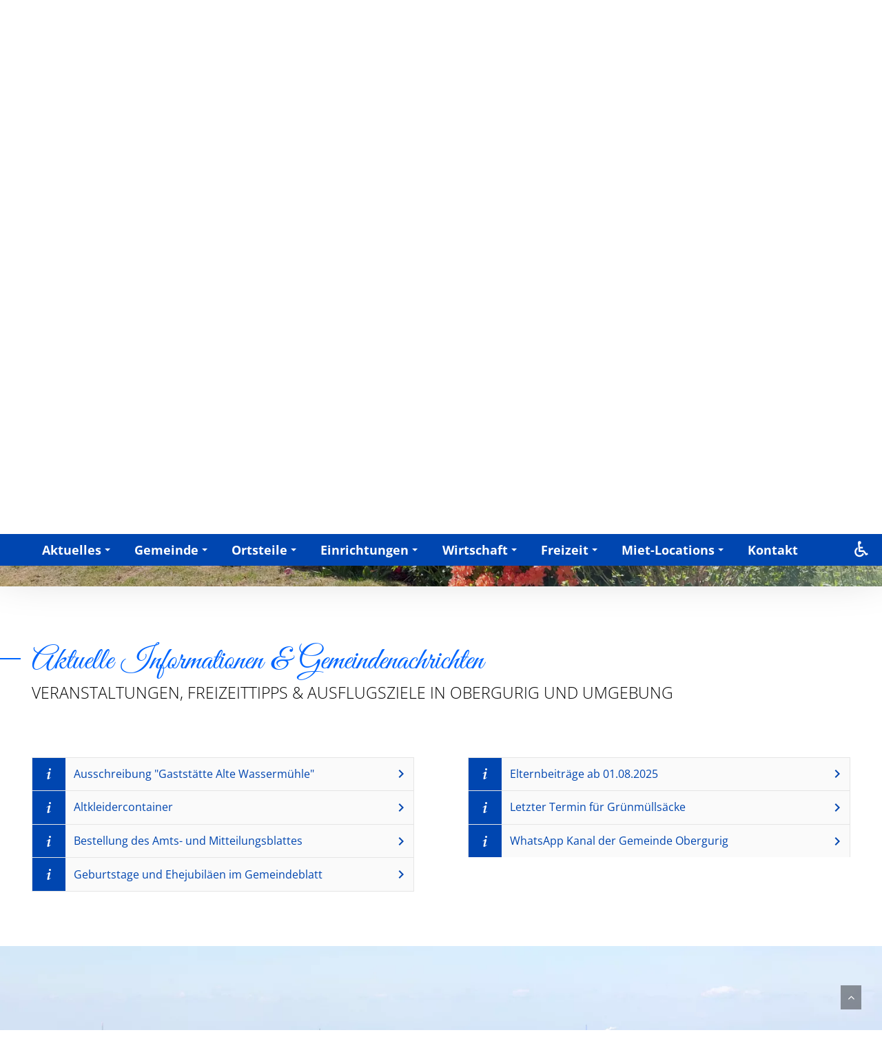

--- FILE ---
content_type: text/html; charset=UTF-8
request_url: https://www.obergurig.de/aktuelles/aktuelle-nachrichten
body_size: 5578
content:
<!DOCTYPE html>
<html lang="de">
<head>
<meta charset="UTF-8">
<title>Aktuelle Informationen & Gemeindenachrichten – Veranstaltungen Obergurig</title>
<base href="https://www.obergurig.de/">
<meta name="robots" content="index,follow">
<meta name="description" content="Informationen, Bauflächen & Grundstücke – Gemeindeverwaltung Obergurig, Ausflugsziele & Sehenswürdigkeiten Oberlausitz - Bautzen, Lehn, & Mönchswalde">
<meta name="keywords" content="Obergurig, Grundstücke Großpostwitz, Freizeitangebote, Tourismus, Ausflugstipps, Freizeitgestaltung, Schulen, Bildung, Erziehung, Kindergärten, Feuerwehr, FFW, SV Obergurig e.V., Sportvereine, Heimatverein, Angelverein, Gaststätten, Restaurant, essen gehen, Gastronomie, Kitas, Kindertagesstätten, Kinderbetreuung, Bibliothek, Gemeindebibliothek, Feuerwehr, FFW, SV Obergurig e.V., Rundwanderweg Obergurig, Wanderwege, Spreeradweg, Mönchswalder Berg, Sportvereine, Heimatverein, Kirschau Angelverein, Gaststätten, Restaurant, essen gehen, Gastronomie, Unterkünfte, Hotel, Pension, Obergurig, Großpostwitz, Bautzen, Lehn, Blumental, Schwarznaußlitz, Mönchswalde, Kleindöbschütz, Großdöbschütz, Singwitz, Oberlausitz, Wilthen, Doberschau, Gaußig, Schirgiswalde">
<meta property="og:type"  content="website"/>
<meta property="og:site_name" content="Gemeindeverwaltung Obergurig"/>
<meta property="og:title" content="Aktuelle Informationen & Gemeindenachrichten – Veranstaltungen Obergurig"/>
<meta property="og:description" content="Informationen, Bauflächen & Grundstücke – Gemeindeverwaltung Obergurig, Ausflugsziele & Sehenswürdigkeiten Oberlausitz - Bautzen, Lehn, & Mönchswalde"/>
<meta property="og:image" content="https://www.obergurig.de/files/templates/img/socialmedia.jpg"/>
<link rel="canonical" href="https://www.obergurig.de/aktuelles/aktuelle-nachrichten">
<meta name="viewport" content="width=device-width,initial-scale=1.0">
<link rel="stylesheet" href="assets/css/headline.scss,001.scss,blauer-hintergrund.css,grauer-hintergrund...-ec66779f.css"><script src="assets/js/jquery.min.js,navigationsbalken.js,barrierefrei.js-ee70fb07.js"></script>
</head>
<body id="top" class="frontend aktuelles/aktuelle-nachrichten frontend">
<header><div class="ce_header-wappen root ce_rsce_dynamic">
<div class="nomobile"><div><address><strong>Gemeindeverwaltung Obergurig</strong><br>Hauptstraße 24<br>02692 Obergurig</address></div></div>
<div class="item logogroup"><figure class="image_container passend ">
<a href="/" target="_self"  title="Gemeindeverwaltung Obergurig - Hornja Hórka">
<picture>
<source srcset="files/media/gemeindeverwaltung-obergurig-hornja-horka.svg" media="(min-width: 1400px)" width="219" height="274">
<source srcset="files/media/gemeindeverwaltung-obergurig-hornja-horka.svg" media="(min-width: 1000px) and (max-width: 1400px)" width="219" height="274">
<source srcset="files/media/gemeindeverwaltung-obergurig-hornja-horka.svg" media="(min-width:600px) and (max-width: 1000px)" width="219" height="274">
<source srcset="files/media/gemeindeverwaltung-obergurig-hornja-horka.svg" media="(min-width:400px) and (max-width:600px)" width="219" height="274">
<source srcset="files/media/gemeindeverwaltung-obergurig-hornja-horka.svg" media="(max-width: 400px)" width="219" height="274">
<img src="files/media/gemeindeverwaltung-obergurig-hornja-horka.svg" width="219" height="274" alt="Gemeindeverwaltung Obergurig - Hornja Hórka" loading="lazy" title="Gemeindeverwaltung Obergurig - Hornja Hórka" class="myimg">
</picture>
</a>
</figure>
<p class="font-xl font3 no-margin-bottom textcolor-blau" style="text-align: center;"><span class="font-xl">Gemeinde Obergurig</span></p>
<p class="font-l" style="text-align: center;">Hornja Hórka</p></div>
<div><div class="inner"><div>
<div class=" mod_search" >
<form method="get">
<div class="formbody">
<div class="widget widget-text">
<label for="ctrl_keywords_6" class="invisible">Suchbegriffe</label>
<input type="search" name="keywords" id="ctrl_keywords_6" class="text" placeholder="Suchbegriffe" value="">
</div>
<div class="widget widget-submit">
<button type="submit" id="ctrl_submit_6" class="submit"><span>Suchen</span></button>
</div>
</div>
</form>
<div class="results"></div>
</div></div>
<div class="margin-top-auto nomobile">
<div class="flex-col-center"><dl>
<dt>Telefon:</dt>
<dd>035938 586 0</dd>
<dt>Telefax:</dt>
<dd>035938 586 20</dd>
<dt>E-Mail:</dt>
<dd><a title="Kontakt" href="kontakt">gemeindeamt@obergurig.de</a></dd>
</dl></div>
</div></div></div>
</div><div class="ce_navgroup bg navigation ce_rsce_dynamic" >
<div class="mobile-header">
<div class="group">
<a class="button symbol mail" href="kontakt"><span>gemeindeamt@obergurig.de</span></a>
<a class="button symbol phone" href="tel:+49359385860"><span>035938 586 0</span></a>
</div>
<div class="navbar-toggler dobf">
<span></span>
<span></span>
<span></span>
</div>
</div>
<div class="nav noprint">
<!-- indexer::stop -->
<nav class="mod_navigation">
<ul class="level_1"><li class="level_1 index  home first"><a class="level_1 index  home first" href="" title="Willkommen">Willkommen</a></li><li class="level_1 aktuelles  submenu trail" aria-haspopup="true"><a class="level_1 aktuelles  submenu trail" href="aktuelles" title="Aktuelles">Aktuelles</a><ul class="level_2"><li class="level_2 aktuelles-aktuelle-nachrichten active active first"><a class="level_2 aktuelles-aktuelle-nachrichten active active first" href="aktuelles/aktuelle-nachrichten" title="Aktuelle Nachrichten">Aktuelle Nachrichten</a></li><li class="level_2 aktuelles-bekanntmachungen  sibling"><a class="level_2 aktuelles-bekanntmachungen  sibling" href="aktuelles/bekanntmachungen" title="Bekanntmachungen">Bekanntmachungen</a></li><li class="level_2 aktuelles-baumassnahmen  sibling"><a class="level_2 aktuelles-baumassnahmen  sibling" href="aktuelles/baumassnahmen" title="Baumaßnahmen">Baumaßnahmen</a></li><li class="level_2 aktuelles-veranstaltungen  sibling"><a class="level_2 aktuelles-veranstaltungen  sibling" href="aktuelles/veranstaltungen" title="Veranstaltungen">Veranstaltungen</a></li><li class="level_2 aktuelles-zvon  sibling last"><a class="level_2 aktuelles-zvon  sibling last" href="https://www.zvon.de/" title="Zvon" target="_blank">Zvon</a></li></ul></li><li class="level_1 gemeinde  submenu" aria-haspopup="true"><a class="level_1 gemeinde  submenu" href="gemeinde" title="Gemeinde">Gemeinde</a><ul class="level_2"><li class="level_2 gemeinde-verwaltung-aemter  first"><a class="level_2 gemeinde-verwaltung-aemter  first" href="gemeinde/verwaltung-aemter" title="Verwaltung &amp; Ämter">Verwaltung & Ämter</a></li><li class="level_2 gemeinde-gemeinderat  "><a class="level_2 gemeinde-gemeinderat  " href="gemeinde/gemeinderat" title="Gemeinderat">Gemeinderat</a></li><li class="level_2 gemeinde-amtsblatt-archiv  "><a class="level_2 gemeinde-amtsblatt-archiv  " href="gemeinde/amtsblatt-archiv" title="Amtsblatt &amp; Archiv">Amtsblatt & Archiv</a></li><li class="level_2 gemeinde-formulare-satzungen  "><a class="level_2 gemeinde-formulare-satzungen  " href="gemeinde/formulare-satzungen" title="Formulare &amp; Satzungen">Formulare & Satzungen</a></li><li class="level_2 gemeinde-formularservice-lra-bautzen  "><a class="level_2 gemeinde-formularservice-lra-bautzen  " href="https://www.landkreis-bautzen.de/formulare.php" title="Formularservice LRA Bautzen" target="_blank">Formularservice LRA Bautzen</a></li><li class="level_2 gemeinde-abfallkalender  "><a class="level_2 gemeinde-abfallkalender  " href="https://www.landkreis-bautzen.de/entsorgungstermine.php" title="Abfallkalender" target="_blank">Abfallkalender</a></li><li class="level_2 gemeinde-persoenlichkeiten-der-gemeinde  last"><a class="level_2 gemeinde-persoenlichkeiten-der-gemeinde  last" href="gemeinde/persoenlichkeiten-der-gemeinde" title="Persönlichkeiten der Gemeinde">Persönlichkeiten der Gemeinde</a></li></ul></li><li class="level_1 ortsteile  submenu" aria-haspopup="true"><a class="level_1 ortsteile  submenu" href="ortsteile" title="Ortsteile">Ortsteile</a><ul class="level_2"><li class="level_2 ortsteile-obergurig  first"><a class="level_2 ortsteile-obergurig  first" href="ortsteile/obergurig" title="Obergurig">Obergurig</a></li><li class="level_2 ortsteile-lehn  "><a class="level_2 ortsteile-lehn  " href="ortsteile/lehn" title="Lehn">Lehn</a></li><li class="level_2 ortsteile-blumental  "><a class="level_2 ortsteile-blumental  " href="ortsteile/blumental" title="Blumental">Blumental</a></li><li class="level_2 ortsteile-schwarznausslitz  "><a class="level_2 ortsteile-schwarznausslitz  " href="ortsteile/schwarznausslitz" title="Schwarznaußlitz">Schwarznaußlitz</a></li><li class="level_2 ortsteile-moenchswalde  "><a class="level_2 ortsteile-moenchswalde  " href="ortsteile/moenchswalde" title="Mönchswalde">Mönchswalde</a></li><li class="level_2 ortsteile-kleindoebschuetz  "><a class="level_2 ortsteile-kleindoebschuetz  " href="ortsteile/kleindoebschuetz" title="Kleindöbschütz">Kleindöbschütz</a></li><li class="level_2 ortsteile-grossdoebschuetz  "><a class="level_2 ortsteile-grossdoebschuetz  " href="ortsteile/grossdoebschuetz" title="Großdöbschütz">Großdöbschütz</a></li><li class="level_2 ortsteile-singwitz  last"><a class="level_2 ortsteile-singwitz  last" href="ortsteile/singwitz" title="Singwitz">Singwitz</a></li></ul></li><li class="level_1 einrichtungen  submenu" aria-haspopup="true"><a class="level_1 einrichtungen  submenu" href="einrichtungen" title="Einrichtungen">Einrichtungen</a><ul class="level_2"><li class="level_2 einrichtungen-medizin-einrichtungen-notrufe  first"><a class="level_2 einrichtungen-medizin-einrichtungen-notrufe  first" href="einrichtungen/medizin-einrichtungen-notrufe" title="Medizin. Einrichtungen &amp; Notrufe">Medizin. Einrichtungen & Notrufe</a></li><li class="level_2 einrichtungen-schule-kindertagesstaette  "><a class="level_2 einrichtungen-schule-kindertagesstaette  " href="einrichtungen/schule-kindertagesstaette" title="Schule &amp; Kindertagesstätte">Schule & Kindertagesstätte</a></li><li class="level_2 einrichtungen-feuerwehr  submenu" aria-haspopup="true"><a class="level_2 einrichtungen-feuerwehr  submenu" href="einrichtungen/feuerwehr" title="Feuerwehr">Feuerwehr</a><ul class="level_3"><li class="level_3 komm-zur-feuerwehr-obergurig  first last"><a class="level_3 komm-zur-feuerwehr-obergurig  first last" href="komm-zur-feuerwehr-obergurig" title="Komm zur Feuerwehr Obergurig">Komm zur Feuerwehr Obergurig</a></li></ul></li><li class="level_2 einrichtungen-vereine-sport  last"><a class="level_2 einrichtungen-vereine-sport  last" href="einrichtungen/vereine-sport" title="Vereine &amp; Sport">Vereine & Sport</a></li></ul></li><li class="level_1 wirtschaft  submenu" aria-haspopup="true"><a class="level_1 wirtschaft  submenu" href="wirtschaft" title="Wirtschaft">Wirtschaft</a><ul class="level_2"><li class="level_2 wirtschaft-handel-2  first"><a class="level_2 wirtschaft-handel-2  first" href="wirtschaft#handel" title="Handel">Handel</a></li><li class="level_2 wirtschaft-auto-verkehr-fahrzeugtechnik-fahrrad  "><a class="level_2 wirtschaft-auto-verkehr-fahrzeugtechnik-fahrrad  " href="wirtschaft#fahrzeuge" title="Auto / Verkehr / Fahrzeugtechnik / Fahrrad">Auto / Verkehr / Fahrzeugtechnik / Fahrrad</a></li><li class="level_2 wirtschaft-werkzeugbau-maschinenbau-produktionsbetriebe  "><a class="level_2 wirtschaft-werkzeugbau-maschinenbau-produktionsbetriebe  " href="wirtschaft#werkzeugbau" title="Werkzeugbau / Maschinenbau / Produktionsbetriebe">Werkzeugbau / Maschinenbau / Produktionsbetriebe</a></li><li class="level_2 wirtschaft-bauen-heimwerken-renovieren  "><a class="level_2 wirtschaft-bauen-heimwerken-renovieren  " href="wirtschaft#bauen" title="Bauen / Heimwerken / Renovieren">Bauen / Heimwerken / Renovieren</a></li><li class="level_2 wirtschaft-haus-wohnen-einrichten  "><a class="level_2 wirtschaft-haus-wohnen-einrichten  " href="wirtschaft#haus" title="Haus / Wohnen / Einrichten">Haus / Wohnen / Einrichten</a></li><li class="level_2 wirtschaft-essen-trinken-ausgehen  "><a class="level_2 wirtschaft-essen-trinken-ausgehen  " href="wirtschaft#essen" title="Essen / Trinken / Ausgehen">Essen / Trinken / Ausgehen</a></li><li class="level_2 wirtschaft-freizeit-sport-veranstaltung  "><a class="level_2 wirtschaft-freizeit-sport-veranstaltung  " href="wirtschaft#freizeit" title="Freizeit / Sport / Veranstaltung">Freizeit / Sport / Veranstaltung</a></li><li class="level_2 wirtschaft-beratung-geld-recht  "><a class="level_2 wirtschaft-beratung-geld-recht  " href="wirtschaft#beratung" title="Beratung / Geld / Recht">Beratung / Geld / Recht</a></li><li class="level_2 wirtschaft-werbung-pr-marketing  "><a class="level_2 wirtschaft-werbung-pr-marketing  " href="wirtschaft#werbung" title="Werbung / PR / Marketing">Werbung / PR / Marketing</a></li><li class="level_2 wirtschaft-gesundheit-schoenheit-hygiene  last"><a class="level_2 wirtschaft-gesundheit-schoenheit-hygiene  last" href="wirtschaft#gesundheit" title="Gesundheit / Schönheit / Hygiene">Gesundheit / Schönheit / Hygiene</a></li></ul></li><li class="level_1 freizeit  submenu" aria-haspopup="true"><a class="level_1 freizeit  submenu" href="freizeit" title="Freizeit">Freizeit</a><ul class="level_2"><li class="level_2 freizeit-veranstaltungen  first"><a class="level_2 freizeit-veranstaltungen  first" href="aktuelles/veranstaltungen" title="Veranstaltungen">Veranstaltungen</a></li><li class="level_2 freizeit-sehenswuerdigkeiten-ausflugsziele  "><a class="level_2 freizeit-sehenswuerdigkeiten-ausflugsziele  " href="freizeit/sehenswuerdigkeiten-ausflugsziele" title="Sehenswürdigkeiten &amp; Ausflugsziele">Sehenswürdigkeiten & Ausflugsziele</a></li><li class="level_2 freizeit-gastronomie-uebernachtung  "><a class="level_2 freizeit-gastronomie-uebernachtung  " href="freizeit/gastronomie-uebernachtung" title="Gastronomie &amp; Übernachtung">Gastronomie & Übernachtung</a></li><li class="level_2 freizeit-wandern  last"><a class="level_2 freizeit-wandern  last" href="freizeit/wandern" title="Wandern">Wandern</a></li></ul></li><li class="level_1 miet-locations  submenu" aria-haspopup="true"><a class="level_1 miet-locations  submenu" href="miet-locations" title="Miet-Locations">Miet-Locations</a><ul class="level_2"><li class="level_2 miet-locations-sport-und-mehrzweckhalle-in-obergurig  first"><a class="level_2 miet-locations-sport-und-mehrzweckhalle-in-obergurig  first" href="miet-locations/sport-und-mehrzweckhalle-in-obergurig" title="Sport- und Mehrzweckhalle in Obergurig">Sport- und Mehrzweckhalle in Obergurig</a></li><li class="level_2 miet-locations-vereinszimmer-in-der-turn-und-mehrzweckhalle  "><a class="level_2 miet-locations-vereinszimmer-in-der-turn-und-mehrzweckhalle  " href="miet-locations/vereinszimmer-in-der-turn-und-mehrzweckhalle" title="Vereinszimmer in der Turn- und Mehrzweckhalle">Vereinszimmer in der Turn- und Mehrzweckhalle</a></li><li class="level_2 miet-locations-dorfgemeinschaftshaus-in-schwarznausslitz  "><a class="level_2 miet-locations-dorfgemeinschaftshaus-in-schwarznausslitz  " href="miet-locations/dorfgemeinschaftshaus-in-schwarznausslitz" title="Dorfgemeinschaftshaus in Schwarznaußlitz">Dorfgemeinschaftshaus in Schwarznaußlitz</a></li><li class="level_2 miet-locations-alte-wassermuehle-in-obergurig  last"><a class="level_2 miet-locations-alte-wassermuehle-in-obergurig  last" href="https://xn--alte-wassermhle-bwb.de/" title="Alte Wassermühle in Obergurig" target="_blank">Alte Wassermühle in Obergurig</a></li></ul></li><li class="level_1 kontakt  last"><a class="level_1 kontakt  last" href="kontakt" title="Kontakt">Kontakt</a></li></ul></nav>
<!-- indexer::continue -->
</div>
<ul class="barrierefrei-extended noprint">
<li><span class="icon"></span>
<ul >
<li><span class="bf grey-filter">Kontrast</span></li>
<li><span class="bf highcontrast">Schwarz/Weiß Modus</span></li>
<li><span class="bf negativ">Negativer Kontrast</span></li>
<li><span class="font-smaller">Schrift kleiner --</span></li>
<li><span class="font-normalize">Standardschriftgröße</span></li>
<li><span class="font-bigger">Schrift größer ++</span></li>
<li><span class="bf mark-links">Verlinkungen markieren</span></li>
<li><span class="bf readable-font">lesbare Schrift</span></li>
<li><a href="barrierefreiheit"><span class="infomartionen">Informationen zur Barrierefreiheit</span></a></li>
<li><span class="barrierefrei-reset">Einstellungen zurücksetzen</span></li>
</ul>
</li>
</ul>
</div><div class="rpic noprint  bg slider ce_rsce_dynamic"><figure class="image_container  ">
<picture>
<source srcset="assets/images/6/bild-1-bdbe8cb5.webp" media="(min-width: 1400px)" type="image/webp" width="1920" height="1440">
<source srcset="assets/images/0/bild-1-52f31193.jpg" media="(min-width: 1400px)" width="1920" height="1440">
<source srcset="assets/images/7/bild-1-f76cca9c.webp" media="(min-width: 1000px) and (max-width: 1400px)" type="image/webp" width="1500" height="1125">
<source srcset="assets/images/1/bild-1-39bb18ae.jpg" media="(min-width: 1000px) and (max-width: 1400px)" width="1500" height="1125">
<source srcset="assets/images/4/bild-1-68badb16.webp" media="(min-width:600px) and (max-width: 1000px)" type="image/webp" width="1000" height="750">
<source srcset="assets/images/7/bild-1-968e8c2a.jpg" media="(min-width:600px) and (max-width: 1000px)" width="1000" height="750">
<source srcset="assets/images/e/bild-1-66a1fce0.webp" media="(min-width:400px) and (max-width:600px)" type="image/webp" width="600" height="450">
<source srcset="assets/images/6/bild-1-98fd97f5.jpg" media="(min-width:400px) and (max-width:600px)" width="600" height="450">
<source srcset="assets/images/6/bild-1-76856f09.webp" media="(max-width: 400px)" type="image/webp" width="400" height="300">
<source srcset="assets/images/b/bild-1-e50c864b.jpg" media="(max-width: 400px)" width="400" height="300">
<source srcset="assets/images/6/bild-1-bdbe8cb5.webp" type="image/webp" width="1920" height="1440">
<img src="assets/images/0/bild-1-52f31193.jpg" width="1920" height="1440" alt="" loading="lazy" class="myimg">
</picture>
</figure>
</div>
</header>
<main >
<div class="mod_article block" id="article-17">
<div class="ce_text_headlinegroup root bigspace bg ce_rsce_dynamic">
<div class="hgroup"><h1>Aktuelle Informationen &amp; Gemeindenachrichten</h1>
<h2>Veranstaltungen, Freizeittipps &amp; Ausflugsziele in Obergurig und Umgebung</h2></div>
</div><div class="ce_20230906 root bigspace bg ce_rsce_dynamic" >
<ul class="listing">
<li><a href="aktuelles/aktuelle-nachrichten/articles/ausschreibung-gaststaette-alte-wassermuehle">Ausschreibung "Gaststätte Alte Wassermühle"</a></li><li><a href="aktuelles/aktuelle-nachrichten/articles/elternbeitraege-ab-01-08-2025">Elternbeiträge ab 01.08.2025</a></li><li><a href="aktuelles/aktuelle-nachrichten/articles/altkleidercontainer">Altkleidercontainer</a></li><li><a href="aktuelles/aktuelle-nachrichten/articles/gruenmuellsaecke-wieder-erhaeltlich">Letzter Termin für Grünmüllsäcke</a></li><li><a href="aktuelles/aktuelle-nachrichten/articles/bestellung-des-amts-und-mitteilungsblattes">Bestellung des Amts- und Mitteilungsblattes</a></li><li><a href="aktuelles/aktuelle-nachrichten/articles/whatsapp-kanal-der-gemeinde-obergurig">WhatsApp Kanal der Gemeinde Obergurig</a></li><li><a href="aktuelles/aktuelle-nachrichten/articles/geburtstage-und-ehejubilaeen-im-gemeindeblatt">Geburtstage und Ehejubiläen im Gemeindeblatt</a></li>	</ul>
</div>
</div>
</main>
<footer><div class="ce_footer bg root ce_rsce_dynamic" >
<div class="bgimage noprint fullwidth img-full"><figure class="image_container  ">
<picture>
<source srcset="assets/images/1/gemeinde-obergurig-66519280.webp" media="(min-width: 1400px)" type="image/webp" width="1920" height="503">
<source srcset="assets/images/f/gemeinde-obergurig-96fc0457.jpeg" media="(min-width: 1400px)" width="1920" height="503">
<source srcset="assets/images/1/gemeinde-obergurig-2db94720.webp" media="(min-width: 1000px) and (max-width: 1400px)" type="image/webp" width="1500" height="393">
<source srcset="assets/images/2/gemeinde-obergurig-e27589e2.jpeg" media="(min-width: 1000px) and (max-width: 1400px)" width="1500" height="393">
<source srcset="assets/images/a/gemeinde-obergurig-cae1a158.webp" media="(min-width:600px) and (max-width: 1000px)" type="image/webp" width="1000" height="262">
<source srcset="assets/images/8/gemeinde-obergurig-c75774c9.jpeg" media="(min-width:600px) and (max-width: 1000px)" width="1000" height="262">
<source srcset="assets/images/2/gemeinde-obergurig-1f5f3efb.webp" media="(min-width:400px) and (max-width:600px)" type="image/webp" width="600" height="157">
<source srcset="assets/images/5/gemeinde-obergurig-dbe5568a.jpeg" media="(min-width:400px) and (max-width:600px)" width="600" height="157">
<source srcset="assets/images/e/gemeinde-obergurig-11ac686e.webp" media="(max-width: 400px)" type="image/webp" width="400" height="105">
<source srcset="assets/images/8/gemeinde-obergurig-ee9fc96a.jpeg" media="(max-width: 400px)" width="400" height="105">
<source srcset="assets/images/1/gemeinde-obergurig-66519280.webp" type="image/webp" width="1920" height="503">
<img src="assets/images/f/gemeinde-obergurig-96fc0457.jpeg" width="1920" height="503" alt="Gemeinde Obergurig" loading="lazy" title="Gemeinde Obergurig" class="myimg">
</picture>
</figure>
</div>
<div class="wappen noprint"><figure class="image_container passend ">
<a href="/" target="_self"  title="Gemeindeverwaltung Obergurig - Hornja Hórka">
<picture>
<source srcset="files/media/gemeindeverwaltung-obergurig-hornja-horka.svg" media="(min-width: 1400px)" width="219" height="274">
<source srcset="files/media/gemeindeverwaltung-obergurig-hornja-horka.svg" media="(min-width: 1000px) and (max-width: 1400px)" width="219" height="274">
<source srcset="files/media/gemeindeverwaltung-obergurig-hornja-horka.svg" media="(min-width:600px) and (max-width: 1000px)" width="219" height="274">
<source srcset="files/media/gemeindeverwaltung-obergurig-hornja-horka.svg" media="(min-width:400px) and (max-width:600px)" width="219" height="274">
<source srcset="files/media/gemeindeverwaltung-obergurig-hornja-horka.svg" media="(max-width: 400px)" width="219" height="274">
<img src="files/media/gemeindeverwaltung-obergurig-hornja-horka.svg" width="219" height="274" alt="Gemeindeverwaltung Obergurig - Hornja Hórka" loading="lazy" title="Gemeindeverwaltung Obergurig - Hornja Hórka" class="myimg">
</picture>
</a>
</figure>
</div>
<div class="group">
<div class="a1 text-left"><div><div class="pspace-bottom"><address><strong>Gemeindeverwaltung Obergurig</strong><br>Hauptstraße 24<br>02692 Obergurig</address></div>
<div><dl>
<dt>Telefon:</dt>
<dd>035938 586 0</dd>
<dt>Telefax:</dt>
<dd>035938 586 20</dd>
<dt>E-Mail:</dt>
<dd><a title="Kontakt" href="kontakt">gemeindeamt@obergurig.de</a></dd>
</dl></div></div></div>
<div class="a2 text-left"><p><strong>Öffnungszeiten Gemeindeamt Obergurig</strong></p>
<div><dl class="big-dt">
<dt>Montag</dt>
<dd>09:00 - 12:00 Uhr</dd>
<dt>Dienstag</dt>
<dd>09:00 - 12:00 Uhr<br>14:00 - 17:00 Uhr</dd>
<dt>Mittwoch</dt>
<dd>geschlossen</dd>
<dt>Donnerstag</dt>
<dd>09:00 - 12:00 Uhr<br>14:00 - 16:00 Uhr<br>(nach Vereinbarung)</dd>
<dt>Freitag</dt>
<dd>geschlossen</dd>
</dl></div></div>
<div class="group2 noprint">
<!-- indexer::stop -->
<nav class="mod_customnav">
<ul class="level_1"><li class="level_1 kontakt  first"><a class="level_1 kontakt  first" href="kontakt" title="Kontakt">Kontakt</a></li><li class="level_1 impressum  "><a class="level_1 impressum  " href="impressum" title="Impressum">Impressum</a></li><li class="level_1 barrierefreiheit  "><a class="level_1 barrierefreiheit  " href="barrierefreiheit" title="Barrierefreiheit">Barrierefreiheit</a></li><li class="level_1 datenschutz  last"><a class="level_1 datenschutz  last" href="datenschutz" title="Datenschutz">Datenschutz</a></li></ul></nav>
<!-- indexer::continue -->
<div class="socialmedia">
<p>Besuchen Sie uns auf:</p>
<figure class="image_container  ">
<a href="https://www.instagram.com/gemeinde_obergurig/" target="_blank"  title="Instagram" rel="noreferrer noopener">
<picture>
<source srcset="files/media/social-media/instagram.svg" media="(min-width: 1400px)" width="256" height="256">
<source srcset="files/media/social-media/instagram.svg" media="(min-width: 1000px) and (max-width: 1400px)" width="256" height="256">
<source srcset="files/media/social-media/instagram.svg" media="(min-width:600px) and (max-width: 1000px)" width="256" height="256">
<source srcset="files/media/social-media/instagram.svg" media="(min-width:400px) and (max-width:600px)" width="256" height="256">
<source srcset="files/media/social-media/instagram.svg" media="(max-width: 400px)" width="256" height="256">
<img src="files/media/social-media/instagram.svg" width="256" height="256" alt="Instagram" loading="lazy" title="Instagram" class="myimg">
</picture>
</a>
</figure>
<figure class="image_container  ">
<a href="https://www.facebook.com/profile.php?id=100084773593875" target="_blank"  title="Facebook" rel="noreferrer noopener">
<picture>
<source srcset="files/media/social-media/facebook.svg" media="(min-width: 1400px)" width="35" height="35">
<source srcset="files/media/social-media/facebook.svg" media="(min-width: 1000px) and (max-width: 1400px)" width="35" height="35">
<source srcset="files/media/social-media/facebook.svg" media="(min-width:600px) and (max-width: 1000px)" width="35" height="35">
<source srcset="files/media/social-media/facebook.svg" media="(min-width:400px) and (max-width:600px)" width="35" height="35">
<source srcset="files/media/social-media/facebook.svg" media="(max-width: 400px)" width="35" height="35">
<img src="files/media/social-media/facebook.svg" width="35" height="35" alt="Facebook" loading="lazy" title="Facebook" class="myimg">
</picture>
</a>
</figure>
</div>
<div class="others">
<figure class="image_container  ">
<a href="gemeinde/amtsblatt-archiv" target="_self"  title="Amtsblatt">
<picture>
<source srcset="assets/images/0/amtsblatt-9ad7b3d8.webp" media="(min-width: 1400px)" type="image/webp" width="51" height="51">
<source srcset="files/media/icons/amtsblatt.png" media="(min-width: 1400px)" width="51" height="51">
<source srcset="assets/images/0/amtsblatt-9ad7b3d8.webp" media="(min-width: 1000px) and (max-width: 1400px)" type="image/webp" width="51" height="51">
<source srcset="files/media/icons/amtsblatt.png" media="(min-width: 1000px) and (max-width: 1400px)" width="51" height="51">
<source srcset="assets/images/0/amtsblatt-9ad7b3d8.webp" media="(min-width:600px) and (max-width: 1000px)" type="image/webp" width="51" height="51">
<source srcset="files/media/icons/amtsblatt.png" media="(min-width:600px) and (max-width: 1000px)" width="51" height="51">
<source srcset="assets/images/0/amtsblatt-9ad7b3d8.webp" media="(min-width:400px) and (max-width:600px)" type="image/webp" width="51" height="51">
<source srcset="files/media/icons/amtsblatt.png" media="(min-width:400px) and (max-width:600px)" width="51" height="51">
<source srcset="assets/images/0/amtsblatt-9ad7b3d8.webp" media="(max-width: 400px)" type="image/webp" width="51" height="51">
<source srcset="files/media/icons/amtsblatt.png" media="(max-width: 400px)" width="51" height="51">
<source srcset="assets/images/0/amtsblatt-9ad7b3d8.webp" type="image/webp" width="51" height="51">
<img src="files/media/icons/amtsblatt.png" width="51" height="51" alt="Amtsblatt" loading="lazy" title="Amtsblatt" class="myimg">
</picture>
</a>
<figcaption class="caption">Amtsblatt<br>online</figcaption>
</figure>
<figure class="image_container zvon ">
<a href="https://www.zvon.de/" target="_blank"  title="Zvon" rel="noreferrer noopener">
<picture>
<source srcset="files/media/icons/zvon.svg" media="(min-width: 1400px)" width="249" height="90">
<source srcset="files/media/icons/zvon.svg" media="(min-width: 1000px) and (max-width: 1400px)" width="249" height="90">
<source srcset="files/media/icons/zvon.svg" media="(min-width:600px) and (max-width: 1000px)" width="249" height="90">
<source srcset="files/media/icons/zvon.svg" media="(min-width:400px) and (max-width:600px)" width="249" height="90">
<source srcset="files/media/icons/zvon.svg" media="(max-width: 400px)" width="249" height="90">
<img src="files/media/icons/zvon.svg" width="249" height="90" alt="Zvon" loading="lazy" title="Zvon" class="myimg">
</picture>
</a>
<figcaption class="caption">Zvon</figcaption>
</figure>
<div class="webinfo">
<a class="copyright" href="https://www.myartside.de" title="MyArtSide | Webdesign & Seo - Obergurig" target="_blank">
<img src="files/templates/img/myartside-webdesign-seo-sachsen.svg" title="MyArtSide | Webdesign & Seo - Obergurig" alt="MyArtSide | Webdesign & Seo - Obergurig">
<span>Webdesign & Seo<br><span>www.myartside.de</span></span>
</a>
</div>
</div>
</div>
</div>
</div>
</footer>
<script src="files/templates/js/theme.js?v=d6cfc2f7"></script><script type="application/ld+json">
[
    {
        "@context": "https:\/\/schema.org",
        "@graph": [
            {
                "@type": "WebPage"
            },
            {
                "@id": "#\/schema\/image\/45cef447-2472-11ee-a113-0c06fad53daf",
                "@type": "ImageObject",
                "contentUrl": "files\/media\/gemeindeverwaltung-obergurig-hornja-horka.svg",
                "name": "Gemeindeverwaltung Obergurig - Hornja Hórka"
            },
            {
                "@id": "#\/schema\/image\/8930018b-52f2-11ee-9c3d-fdc9f46b3def",
                "@type": "ImageObject",
                "contentUrl": "assets\/images\/0\/bild-1-52f31193.jpg"
            },
            {
                "@id": "#\/schema\/image\/93471384-249a-11ee-a113-0c06fad53daf",
                "@type": "ImageObject",
                "contentUrl": "assets\/images\/f\/gemeinde-obergurig-96fc0457.jpeg",
                "name": "Gemeinde Obergurig"
            },
            {
                "@id": "#\/schema\/image\/06a028da-254c-11ee-a113-0c06fad53daf",
                "@type": "ImageObject",
                "contentUrl": "files\/media\/social-media\/instagram.svg",
                "name": "Instagram"
            },
            {
                "@id": "#\/schema\/image\/06a028de-254c-11ee-a113-0c06fad53daf",
                "@type": "ImageObject",
                "contentUrl": "files\/media\/social-media\/facebook.svg",
                "name": "Facebook"
            },
            {
                "@id": "#\/schema\/image\/316ca067-254f-11ee-a113-0c06fad53daf",
                "@type": "ImageObject",
                "caption": "Amtsblatt<br>online",
                "contentUrl": "files\/media\/icons\/amtsblatt.png",
                "name": "Amtsblatt"
            },
            {
                "@id": "#\/schema\/image\/3160f736-254f-11ee-a113-0c06fad53daf",
                "@type": "ImageObject",
                "caption": "Zvon",
                "contentUrl": "files\/media\/icons\/zvon.svg",
                "name": "Zvon"
            }
        ]
    },
    {
        "@context": "https:\/\/schema.contao.org",
        "@graph": [
            {
                "@type": "Page",
                "fePreview": false,
                "groups": [],
                "noSearch": false,
                "pageId": 18,
                "protected": false,
                "title": "Aktuelle Nachrichten"
            }
        ]
    }
]
</script>
</body>
</html>

--- FILE ---
content_type: text/css
request_url: https://www.obergurig.de/assets/css/headline.scss,001.scss,blauer-hintergrund.css,grauer-hintergrund...-ec66779f.css
body_size: 11877
content:
.ce_text_headlinegroup h1,.ce_text_headlinegroup h2,.ce_text_headlinegroup .h1,.ce_text_headlinegroup .h2{text-align:left}.ce_text_headlinegroup h1,.ce_text_headlinegroup .h1{position:relative}.ce_text_headlinegroup h1:before,.ce_text_headlinegroup .h1:before{content:"";position:absolute;width:100vw;height:2px;background:var(--h1);top:25%;left:-1rem;transform:translate(-100%, 0)}
@charset "UTF-8";
.ce_20230906{}.ce_20230906 ul{padding:0;margin:0;list-style:none;counter-reset:ol}@media (min-width:600px){.ce_20230906 ul{display:grid;grid-template-columns:repeat(2, 1fr);gap:0 var(--space)}}.ce_20230906 ul li{counter-increment:ol;border:1px solid rgba(0, 0, 0, 0.1)}.ce_20230906 ul li a{color:var(--title);font-weight:400;display:block;padding:0;position:relative;display:flex;align-items:center;height:100%;padding-right:3em;background:rgba(0, 0, 0, 0.02)}.ce_20230906 ul li a:before{display:flex;align-items:center;padding:0.2em 0.5em;margin-right:0.5em;color:var(--highlight-contrast);background:var(--highlight);align-self:stretch;content:"󰙎";font-family:"Material Design Icons";font-size:150%}.ce_20230906 ul li a:after{position:absolute;right:0;top:50%;transform:translate(0, -50%);display:flex;align-items:center;justify-content:center;width:1.5em;height:1.5em;content:"󰅂";font-family:"Material Design Icons";font-size:150%;line-height:1}.ce_20230906 ul li a:hover{color:var(--highlight);background:none}.ce_20230906 ul li:not(:last-child){border-bottom:none}.ce_20230906:not(:last-child){margin-bottom:var(--pspace)}
.blauer-hintergrund{
--bgcolor: var(--color-blau);
--bgbody: var(--color-blau);
--text: var(--color-weiss);
--highlight: var(--color-weiss);
--highlight-contrast: var(--color-schwarz);
--title: var(--color-weiss);
--h1: var(--color-weiss);
--h2: var(--color-weiss);
--h3: var(--color-weiss);

--h4:var(--text);
--h5:var(--text);
--h6:var(--text);

/* buttons (outline) */
--btn2border:var(--highlight);
--btn2txt:var(--highlight); 
--btn2hoverborder: var(--highlight);
--btn2hovertxt: var(--highlight-contrast);
--btn2hoverbg: var(--highlight);

/* button (full) */
--btnbg:var(--highlight);
--btntxt:var(--highlight-contrast); 
--btnhoverbg: var(--highlight);
--btnhovertxt: var(--highlight-contrast); 

/* links */
--link: var(--highlight);
--linkhover: var(--title);

/* tabelle */
--tableborder: var(--bgcolor);
--thcolor: var(--highlight-contrast);
--thbgcolor: var(--highlight);

}


.bigspace.blauer-hintergrund + .bigspace.blauer-hintergrund { 
	padding-top:0 !important;
}



.grauer-hintergrund-weisse-box{
--bgcolor: var(--color-weiss);
--bgbody: var(--color-grau);
--text: var(--color-text);
--highlight: var(--color-blau);
--highlight-contrast: var(--color-weiss);
--title: var(--color-blau);
--h1: var(--color-blau-ueberschriften);
--h2: var(--color-schwarz);
--h3: var(--color-schwarz);

--h4:var(--text);
--h5:var(--text);
--h6:var(--text);

/* buttons (outline) */
--btn2border:var(--highlight);
--btn2txt:var(--highlight); 
--btn2hoverborder: var(--highlight);
--btn2hovertxt: var(--highlight-contrast);
--btn2hoverbg: var(--highlight);

/* button (full) */
--btnbg:var(--highlight);
--btntxt:var(--highlight-contrast); 
--btnhoverbg: var(--highlight);
--btnhovertxt: var(--highlight-contrast); 

/* links */
--link: var(--highlight);
--linkhover: var(--title);

/* tabelle */
--tableborder: var(--bgcolor);
--thcolor: var(--highlight-contrast);
--thbgcolor: var(--highlight);

}


.bigspace.grauer-hintergrund-weisse-box + .bigspace.grauer-hintergrund-weisse-box { 
	padding-top:0 !important;
}



.grauer-hintergrund{
--bgcolor: var(--color-grau);
--bgbody: var(--color-grau);
--text: var(--color-text);
--highlight: var(--color-blau);
--highlight-contrast: var(--color-weiss);
--title: var(--color-schwarz);
--h1: var(--color-blau-ueberschriften);
--h2: var(--color-schwarz);
--h3: var(--color-schwarz);

--h4:var(--text);
--h5:var(--text);
--h6:var(--text);

/* buttons (outline) */
--btn2border:var(--highlight);
--btn2txt:var(--highlight); 
--btn2hoverborder: var(--highlight);
--btn2hovertxt: var(--highlight-contrast);
--btn2hoverbg: var(--highlight);

/* button (full) */
--btnbg:var(--highlight);
--btntxt:var(--highlight-contrast); 
--btnhoverbg: var(--highlight);
--btnhovertxt: var(--highlight-contrast); 

/* links */
--link: var(--highlight);
--linkhover: var(--title);

/* tabelle */
--tableborder: var(--bgcolor);
--thcolor: var(--highlight-contrast);
--thbgcolor: var(--highlight);

}


.bigspace.grauer-hintergrund + .bigspace.grauer-hintergrund { 
	padding-top:0 !important;
}



.hellgrauer-hintergrund{
--bgcolor: var(--color-hellgrau);
--bgbody: var(--color-hellgrau);
--text: var(--color-text);
--highlight: var(--color-blau);
--highlight-contrast: var(--color-weiss);
--title: var(--color-schwarz);
--h1: var(--color-blau-ueberschriften);
--h2: var(--color-schwarz);
--h3: var(--color-schwarz);

--h4:var(--text);
--h5:var(--text);
--h6:var(--text);

/* buttons (outline) */
--btn2border:var(--highlight);
--btn2txt:var(--highlight); 
--btn2hoverborder: var(--highlight);
--btn2hovertxt: var(--highlight-contrast);
--btn2hoverbg: var(--highlight);

/* button (full) */
--btnbg:var(--highlight);
--btntxt:var(--highlight-contrast); 
--btnhoverbg: var(--highlight);
--btnhovertxt: var(--highlight-contrast); 

/* links */
--link: var(--highlight);
--linkhover: var(--title);

/* tabelle */
--tableborder: var(--bgcolor);
--thcolor: var(--highlight-contrast);
--thbgcolor: var(--highlight);

}


.bigspace.hellgrauer-hintergrund + .bigspace.hellgrauer-hintergrund { 
	padding-top:0 !important;
}



.kontaktformulare-box{
--bgcolor: var(--color-grau);
--bgbody: var(--color-hellgrau);
--text: var(--color-text);
--highlight: var(--color-blau);
--highlight-contrast: var(--color-weiss);
--title: var(--color-blau);
--h1: var(--color-blau-ueberschriften);
--h2: var(--color-schwarz);
--h3: var(--color-schwarz);
--defaultThemeSettings: a:2:{i:0;s:8:"bigspace";i:1;s:2:"bg";};

--h4:var(--text);
--h5:var(--text);
--h6:var(--text);

/* buttons (outline) */
--btn2border:var(--highlight);
--btn2txt:var(--highlight); 
--btn2hoverborder: var(--highlight);
--btn2hovertxt: var(--highlight-contrast);
--btn2hoverbg: var(--highlight);

/* button (full) */
--btnbg:var(--highlight);
--btntxt:var(--highlight-contrast); 
--btnhoverbg: var(--highlight);
--btnhovertxt: var(--highlight-contrast); 

/* links */
--link: var(--highlight);
--linkhover: var(--title);

/* tabelle */
--tableborder: var(--bgcolor);
--thcolor: var(--highlight-contrast);
--thbgcolor: var(--highlight);

}


.bigspace.kontaktformulare-box + .bigspace.kontaktformulare-box { 
	padding-top:0 !important;
}



.navigation{
--bgcolor: var(--color-blau);
--bgbody: var(--color-blau);
--text: var(--color-weiss);
--highlight: var(--color-weiss);
--highlight-contrast: var(--color-blau);
--title: var(--color-weiss);
--h1: var(--color-schwarz);
--h2: var(--color-blau);
--h3: var(--color-schwarz);

--h4:var(--text);
--h5:var(--text);
--h6:var(--text);

/* buttons (outline) */
--btn2border:var(--highlight);
--btn2txt:var(--highlight); 
--btn2hoverborder: var(--highlight);
--btn2hovertxt: var(--highlight-contrast);
--btn2hoverbg: var(--highlight);

/* button (full) */
--btnbg:var(--highlight);
--btntxt:var(--highlight-contrast); 
--btnhoverbg: var(--highlight);
--btnhovertxt: var(--highlight-contrast); 

/* links */
--link: var(--highlight);
--linkhover: var(--title);

/* tabelle */
--tableborder: var(--bgcolor);
--thcolor: var(--highlight-contrast);
--thbgcolor: var(--highlight);

}


.bigspace.navigation + .bigspace.navigation { 
	padding-top:0 !important;
}



:root, .root{
--bgcolor: var(--color-weiss);
--bgbody: var(--color-weiss);
--text: var(--color-text);
--highlight: var(--color-blau);
--highlight-contrast: var(--color-weiss);
--title: var(--color-blau);
--h1: var(--color-blau-ueberschriften);
--h2: var(--color-schwarz);
--h3: var(--color-schwarz);
--defaultThemeSettings: a:2:{i:0;s:8:"bigspace";i:1;s:2:"bg";};

--h4:var(--text);
--h5:var(--text);
--h6:var(--text);

/* buttons (outline) */
--btn2border:var(--highlight);
--btn2txt:var(--highlight); 
--btn2hoverborder: var(--highlight);
--btn2hovertxt: var(--highlight-contrast);
--btn2hoverbg: var(--highlight);

/* button (full) */
--btnbg:var(--highlight);
--btntxt:var(--highlight-contrast); 
--btnhoverbg: var(--highlight);
--btnhovertxt: var(--highlight-contrast); 

/* links */
--link: var(--highlight);
--linkhover: var(--title);

/* tabelle */
--tableborder: var(--bgcolor);
--thcolor: var(--highlight-contrast);
--thbgcolor: var(--highlight);

}


.bigspace.root + .bigspace.root { 
	padding-top:0 !important;
}



:root{--color-blau: #0046B0;
--color-weiss: #ffffff;
--color-blau-ueberschriften: #0066FF;
--color-grau: #e6e6e6;
--color-hellgrau: #fafafa;
--color-schwarz: #000000;
--color-text: #1c1c1c;
}

	.textcolor-blau { 
		--text:var(--color-blau);
		--title:var(--color-blau);
		--highlight:var(--color-blau);
		color:var(--color-blau) !important;
	}
	.textcolor-weiss { 
		--text:var(--color-weiss);
		--title:var(--color-weiss);
		--highlight:var(--color-weiss);
		color:var(--color-weiss) !important;
	}
	.textcolor-blau-ueberschriften { 
		--text:var(--color-blau-ueberschriften);
		--title:var(--color-blau-ueberschriften);
		--highlight:var(--color-blau-ueberschriften);
		color:var(--color-blau-ueberschriften) !important;
	}
	.textcolor-grau { 
		--text:var(--color-grau);
		--title:var(--color-grau);
		--highlight:var(--color-grau);
		color:var(--color-grau) !important;
	}
	.textcolor-hellgrau { 
		--text:var(--color-hellgrau);
		--title:var(--color-hellgrau);
		--highlight:var(--color-hellgrau);
		color:var(--color-hellgrau) !important;
	}
	.textcolor-schwarz { 
		--text:var(--color-schwarz);
		--title:var(--color-schwarz);
		--highlight:var(--color-schwarz);
		color:var(--color-schwarz) !important;
	}
	.textcolor-text { 
		--text:var(--color-text);
		--title:var(--color-text);
		--highlight:var(--color-text);
		color:var(--color-text) !important;
	}
.slider{
--bgcolor: var(--color-schwarz);
--bgbody: var(--color-schwarz);
--text: var(--color-weiss);
--highlight: var(--color-blau);
--highlight-contrast: var(--color-weiss);
--title: var(--color-weiss);
--h1: var(--color-weiss);
--h2: var(--color-weiss);
--h3: var(--color-weiss);

--h4:var(--text);
--h5:var(--text);
--h6:var(--text);

/* buttons (outline) */
--btn2border:var(--highlight);
--btn2txt:var(--highlight); 
--btn2hoverborder: var(--highlight);
--btn2hovertxt: var(--highlight-contrast);
--btn2hoverbg: var(--highlight);

/* button (full) */
--btnbg:var(--highlight);
--btntxt:var(--highlight-contrast); 
--btnhoverbg: var(--highlight);
--btnhovertxt: var(--highlight-contrast); 

/* links */
--link: var(--highlight);
--linkhover: var(--title);

/* tabelle */
--tableborder: var(--bgcolor);
--thcolor: var(--highlight-contrast);
--thbgcolor: var(--highlight);

}


.bigspace.slider + .bigspace.slider { 
	padding-top:0 !important;
}



@charset "UTF-8";
.ce_downloads{position:relative;z-index:100}.ce_downloads ul{padding:0;margin:0;list-style:none;display:grid;grid-template-columns:repeat(1, 1fr);gap:0.5em var(--space)}@media (min-width:768px){.ce_downloads ul{grid-template-columns:repeat(auto-fit, minmax(200px, 1fr))}}.ce_downloads ul li{padding:0;margin:0}@media (min-width:768px){.ce_downloads.col-1 ul{grid-template-columns:repeat(1, 1fr)}.ce_downloads.col-3 ul{grid-template-columns:repeat(auto-fit, minmax(300px, 1fr))}.ce_downloads.col-2 ul{grid-template-columns:repeat(auto-fit, minmax(500px, 1fr))}}.ce_downloads .ext-pdf a:before{content:"";font-family:FontAwesome;display:inline-block;margin-right:5px}.ce_downloads .image_container{margin-bottom:0.5rem}.ce_downloads .image_container>a:before{content:"";display:none !important}.ce_downloads .image_container+a{margin-bottom:1.5rem;display:block}.ce_downloads .size{font-size:80%}.ce_downloads.aktuelles-amtsblatt>ul{gap:var(--pspace);grid-template-columns:repeat(auto-fit, minmax(150px, 300px))}.ce_downloads.aktuelles-amtsblatt>ul>li{position:relative}.ce_downloads.aktuelles-amtsblatt>ul>li .image_container{position:relative;padding-top:100%;overflow:hidden;background:rgba(0, 0, 0, 0.8)}.ce_downloads.aktuelles-amtsblatt>ul>li .image_container *{position:absolute;top:0;left:0;width:100%;height:100%;display:block;object-fit:cover;object-position:center;transform:scale(1.3);filter:blur(0.4px);opacity:0.6}.ce_downloads.aktuelles-amtsblatt>ul>li .image_container+a{position:absolute;top:50%;left:50%;font-size:140%;z-index:1100;color:#fff;text-transform:uppercase;transform:translate(-50%, -50%)}.ce_downloads.aktuelles-amtsblatt>ul>li .image_container+a:before{display:none}.ce_downloads.aktuelles-amtsblatt>ul>li .size{display:none}.ce_downloads.aktuelles-amtsblatt>ul>li:hover .image_container{background:var(--bgcolor)}
.ce_text_standard{position:relative;display:block}.ce_text_standard.cf:after{content:"";clear:both;display:table}@media (min-width:600px){.ce_text_standard.imgpos-rechts .image_container,.ce_text_standard.imgpos-right .image_container,.ce_text_standard .float_right{float:right;max-width:calc(100%/2);margin:0 0 1rem calc(20px + 1.5vw)}.ce_text_standard.imgpos-links .image_container,.ce_text_standard.imgpos-left .image_container,.ce_text_standard .float_left{float:left;max-width:calc(100%/2);margin:0 calc(20px + 1.5vw) 1rem 0}.ce_text_standard.imgpos-links.aspect .image_container,.ce_text_standard.imgpos-rechts.aspect .image_container,.ce_text_standard.imgpos-left.aspect .image_container,.ce_text_standard.imgpos-right.aspect .image_container,.ce_text_standard.aspect .float_left .image_container,.ce_text_standard.aspect .float_right .image_container{width:calc(100%/2)}}@media (min-width:900px){.ce_text_standard.imgpos-rechts .image_container,.ce_text_standard.imgpos-right .image_container,.ce_text_standard .float_right{max-width:calc(100%/3)}.ce_text_standard.imgpos-links .image_container,.ce_text_standard.imgpos-left .image_container,.ce_text_standard .float_left{max-width:calc(100%/3)}.ce_text_standard.imgpos-links.aspect .image_container,.ce_text_standard.imgpos-rechts.aspect .image_container,.ce_text_standard.imgpos-left.aspect .image_container,.ce_text_standard.imgpos-right.aspect .image_container,.ce_text_standard.aspect .float_left .image_container,.ce_text_standard.aspect .float_right .image_container{width:calc(100%/3)}}@media (max-width:500px){.ce_text_standard .image_container{margin:20px auto;text-align:center}.ce_text_standard .image_container .img{text-align:center}.ce_text_standard .image_container .img img{margin:0 auto}}@media (min-width:600px){.ce_text_standard.small-img.imgpos-right .image_container,.ce_text_standard.small-img .float_right{float:right;max-width:calc(100%/3);margin:0 0 1rem calc(20px + 1.5vw)}.ce_text_standard.small-img.imgpos-left .image_container,.ce_text_standard.small-img .float_left{float:left;max-width:calc(100%/3);margin:0 calc(20px + 1.5vw) 1rem 0}.ce_text_standard.small-img.imgpos-left.aspect .image_container,.ce_text_standard.small-img.imgpos-right.aspect .image_container,.ce_text_standard.small-img.aspect .float_left .image_container,.ce_text_standard.small-img.aspect .float_right .image_container{width:calc(100%/3)}}@media (min-width:900px){.ce_text_standard.small-img .float_right{max-width:15%}.ce_text_standard.small-img .float_left{max-width:15%}.ce_text_standard.small-img.imgpos-left.aspect .image_container,.ce_text_standard.small-img.imgpos-right.aspect .image_container,.ce_text_standard.small-img.aspect .float_left .image_container,.ce_text_standard.small-img.aspect .float_right .image_container{width:15%}}.ce_text_standard.imgpos-above .image_container,.ce_text_standard.imgpos-below .image_container{max-width:33%}.ce_text_standard.imgpos-above.img-full .image_container,.ce_text_standard.imgpos-below.img-full .image_container{max-width:none}.ce_text_standard.imgpos-above .image_container{margin:0 auto 1.5rem auto}.ce_text_standard.imgpos-below .image_container{margin:1.5rem auto 0 auto}
/* FontAwesome */
@font-face {
	font-family: 'FontAwesome';
	src: url('/files/templates/css/fonts/fontawesome/fonts/fontawesome-webfont.eot?v=4.7.0');
	src: url('/files/templates/css/fonts/fontawesome/fonts/fontawesome-webfont.eot?#iefix&v=4.7.0') format('embedded-opentype'), 
	url('/files/templates/css/fonts/fontawesome/fonts/fontawesome-webfont.woff2?v=4.7.0') format('woff2'), 
	url('/files/templates/css/fonts/fontawesome/fonts/fontawesome-webfont.woff?v=4.7.0') format('woff'), 
	url('/files/templates/css/fonts/fontawesome/fonts/fontawesome-webfont.ttf?v=4.7.0') format('truetype'),
	url('/files/templates/css/fonts/fontawesome/fonts/fontawesome-webfont.svg?v=4.7.0#fontawesomeregular') format('svg');
	font-weight: normal;
	font-style: normal;
}

/* MaterialDesignIcons.com */
@font-face {
	font-family: "Material Design Icons";
	src: url("/files/templates/css/fonts/materialicons/materialdesignicons-webfont.eot?v=7.1.96");
	src: url("/files/templates/css/fonts/materialicons/materialdesignicons-webfont.eot?#iefix&v=7.1.96") format("embedded-opentype"), 
		  url("/files/templates/css/fonts/materialicons/materialdesignicons-webfont.woff2?v=7.1.96") format("woff2"), 
		  url("/files/templates/css/fonts/materialicons/materialdesignicons-webfont.woff?v=7.1.96") format("woff"), 
		  url("/files/templates/css/fonts/materialicons/materialdesignicons-webfont.ttf?v=7.1.96") format("truetype");
	font-weight: normal;
	font-style: normal;
 }


/* cinzel-regular - latin */
@font-face {
	font-display: swap; /* Check https://developer.mozilla.org/en-US/docs/Web/CSS/@font-face/font-display for other options. */
	font-family: 'Cinzel';
	font-style: normal;
	font-weight: 400;
	src: url('/files/templates/css/fonts/cinzel-v23-latin-regular.woff2') format('woff2'), /* Chrome 36+, Opera 23+, Firefox 39+, Safari 12+, iOS 10+ */
		  url('/files/templates/css/fonts/cinzel-v23-latin-regular.ttf') format('truetype'); /* Chrome 4+, Firefox 3.5+, IE 9+, Safari 3.1+, iOS 4.2+, Android Browser 2.2+ */
 }


 /* great-vibes-regular - latin */
@font-face {
	font-display: swap; /* Check https://developer.mozilla.org/en-US/docs/Web/CSS/@font-face/font-display for other options. */
	font-family: 'Great Vibes';
	font-style: normal;
	font-weight: 400;
	src: url('/files/templates/css/fonts/great-vibes-v15-latin-regular.woff2') format('woff2'), /* Chrome 36+, Opera 23+, Firefox 39+, Safari 12+, iOS 10+ */
		  url('/files/templates/css/fonts/great-vibes-v15-latin-regular.ttf') format('truetype'); /* Chrome 4+, Firefox 3.5+, IE 9+, Safari 3.1+, iOS 4.2+, Android Browser 2.2+ */
 }


 /* open-sans-300 - latin */
@font-face {
	font-display: swap; /* Check https://developer.mozilla.org/en-US/docs/Web/CSS/@font-face/font-display for other options. */
	font-family: 'Open Sans';
	font-style: normal;
	font-weight: 300;
	src: url('/files/templates/css/fonts/open-sans-v35-latin-300.woff2') format('woff2'), /* Chrome 36+, Opera 23+, Firefox 39+, Safari 12+, iOS 10+ */
		  url('/files/templates/css/fonts/open-sans-v35-latin-300.ttf') format('truetype'); /* Chrome 4+, Firefox 3.5+, IE 9+, Safari 3.1+, iOS 4.2+, Android Browser 2.2+ */
 }
 /* open-sans-300italic - latin */
 @font-face {
	font-display: swap; /* Check https://developer.mozilla.org/en-US/docs/Web/CSS/@font-face/font-display for other options. */
	font-family: 'Open Sans';
	font-style: italic;
	font-weight: 300;
	src: url('/files/templates/css/fonts/open-sans-v35-latin-300italic.woff2') format('woff2'), /* Chrome 36+, Opera 23+, Firefox 39+, Safari 12+, iOS 10+ */
		  url('/files/templates/css/fonts/open-sans-v35-latin-300italic.ttf') format('truetype'); /* Chrome 4+, Firefox 3.5+, IE 9+, Safari 3.1+, iOS 4.2+, Android Browser 2.2+ */
 }
 /* open-sans-regular - latin */
 @font-face {
	font-display: swap; /* Check https://developer.mozilla.org/en-US/docs/Web/CSS/@font-face/font-display for other options. */
	font-family: 'Open Sans';
	font-style: normal;
	font-weight: 400;
	src: url('/files/templates/css/fonts/open-sans-v35-latin-regular.woff2') format('woff2'), /* Chrome 36+, Opera 23+, Firefox 39+, Safari 12+, iOS 10+ */
		  url('/files/templates/css/fonts/open-sans-v35-latin-regular.ttf') format('truetype'); /* Chrome 4+, Firefox 3.5+, IE 9+, Safari 3.1+, iOS 4.2+, Android Browser 2.2+ */
 }
 /* open-sans-italic - latin */
 @font-face {
	font-display: swap; /* Check https://developer.mozilla.org/en-US/docs/Web/CSS/@font-face/font-display for other options. */
	font-family: 'Open Sans';
	font-style: italic;
	font-weight: 400;
	src: url('/files/templates/css/fonts/open-sans-v35-latin-italic.woff2') format('woff2'), /* Chrome 36+, Opera 23+, Firefox 39+, Safari 12+, iOS 10+ */
		  url('/files/templates/css/fonts/open-sans-v35-latin-italic.ttf') format('truetype'); /* Chrome 4+, Firefox 3.5+, IE 9+, Safari 3.1+, iOS 4.2+, Android Browser 2.2+ */
 }
 /* open-sans-500 - latin */
 @font-face {
	font-display: swap; /* Check https://developer.mozilla.org/en-US/docs/Web/CSS/@font-face/font-display for other options. */
	font-family: 'Open Sans';
	font-style: normal;
	font-weight: 500;
	src: url('/files/templates/css/fonts/open-sans-v35-latin-500.woff2') format('woff2'), /* Chrome 36+, Opera 23+, Firefox 39+, Safari 12+, iOS 10+ */
		  url('/files/templates/css/fonts/open-sans-v35-latin-500.ttf') format('truetype'); /* Chrome 4+, Firefox 3.5+, IE 9+, Safari 3.1+, iOS 4.2+, Android Browser 2.2+ */
 }
 /* open-sans-500italic - latin */
 @font-face {
	font-display: swap; /* Check https://developer.mozilla.org/en-US/docs/Web/CSS/@font-face/font-display for other options. */
	font-family: 'Open Sans';
	font-style: italic;
	font-weight: 500;
	src: url('/files/templates/css/fonts/open-sans-v35-latin-500italic.woff2') format('woff2'), /* Chrome 36+, Opera 23+, Firefox 39+, Safari 12+, iOS 10+ */
		  url('/files/templates/css/fonts/open-sans-v35-latin-500italic.ttf') format('truetype'); /* Chrome 4+, Firefox 3.5+, IE 9+, Safari 3.1+, iOS 4.2+, Android Browser 2.2+ */
 }
 /* open-sans-600 - latin */
 @font-face {
	font-display: swap; /* Check https://developer.mozilla.org/en-US/docs/Web/CSS/@font-face/font-display for other options. */
	font-family: 'Open Sans';
	font-style: normal;
	font-weight: 600;
	src: url('/files/templates/css/fonts/open-sans-v35-latin-600.woff2') format('woff2'), /* Chrome 36+, Opera 23+, Firefox 39+, Safari 12+, iOS 10+ */
		  url('/files/templates/css/fonts/open-sans-v35-latin-600.ttf') format('truetype'); /* Chrome 4+, Firefox 3.5+, IE 9+, Safari 3.1+, iOS 4.2+, Android Browser 2.2+ */
 }
 /* open-sans-600italic - latin */
 @font-face {
	font-display: swap; /* Check https://developer.mozilla.org/en-US/docs/Web/CSS/@font-face/font-display for other options. */
	font-family: 'Open Sans';
	font-style: italic;
	font-weight: 600;
	src: url('/files/templates/css/fonts/open-sans-v35-latin-600italic.woff2') format('woff2'), /* Chrome 36+, Opera 23+, Firefox 39+, Safari 12+, iOS 10+ */
		  url('/files/templates/css/fonts/open-sans-v35-latin-600italic.ttf') format('truetype'); /* Chrome 4+, Firefox 3.5+, IE 9+, Safari 3.1+, iOS 4.2+, Android Browser 2.2+ */
 }
 /* open-sans-700 - latin */
 @font-face {
	font-display: swap; /* Check https://developer.mozilla.org/en-US/docs/Web/CSS/@font-face/font-display for other options. */
	font-family: 'Open Sans';
	font-style: normal;
	font-weight: 700;
	src: url('/files/templates/css/fonts/open-sans-v35-latin-700.woff2') format('woff2'), /* Chrome 36+, Opera 23+, Firefox 39+, Safari 12+, iOS 10+ */
		  url('/files/templates/css/fonts/open-sans-v35-latin-700.ttf') format('truetype'); /* Chrome 4+, Firefox 3.5+, IE 9+, Safari 3.1+, iOS 4.2+, Android Browser 2.2+ */
 }
 /* open-sans-700italic - latin */
 @font-face {
	font-display: swap; /* Check https://developer.mozilla.org/en-US/docs/Web/CSS/@font-face/font-display for other options. */
	font-family: 'Open Sans';
	font-style: italic;
	font-weight: 700;
	src: url('/files/templates/css/fonts/open-sans-v35-latin-700italic.woff2') format('woff2'), /* Chrome 36+, Opera 23+, Firefox 39+, Safari 12+, iOS 10+ */
		  url('/files/templates/css/fonts/open-sans-v35-latin-700italic.ttf') format('truetype'); /* Chrome 4+, Firefox 3.5+, IE 9+, Safari 3.1+, iOS 4.2+, Android Browser 2.2+ */
 }
 /* open-sans-800 - latin */
 @font-face {
	font-display: swap; /* Check https://developer.mozilla.org/en-US/docs/Web/CSS/@font-face/font-display for other options. */
	font-family: 'Open Sans';
	font-style: normal;
	font-weight: 800;
	src: url('/files/templates/css/fonts/open-sans-v35-latin-800.woff2') format('woff2'), /* Chrome 36+, Opera 23+, Firefox 39+, Safari 12+, iOS 10+ */
		  url('/files/templates/css/fonts/open-sans-v35-latin-800.ttf') format('truetype'); /* Chrome 4+, Firefox 3.5+, IE 9+, Safari 3.1+, iOS 4.2+, Android Browser 2.2+ */
 }
 /* open-sans-800italic - latin */
 @font-face {
	font-display: swap; /* Check https://developer.mozilla.org/en-US/docs/Web/CSS/@font-face/font-display for other options. */
	font-family: 'Open Sans';
	font-style: italic;
	font-weight: 800;
	src: url('/files/templates/css/fonts/open-sans-v35-latin-800italic.woff2') format('woff2'), /* Chrome 36+, Opera 23+, Firefox 39+, Safari 12+, iOS 10+ */
		  url('/files/templates/css/fonts/open-sans-v35-latin-800italic.ttf') format('truetype'); /* Chrome 4+, Firefox 3.5+, IE 9+, Safari 3.1+, iOS 4.2+, Android Browser 2.2+ */
 }
.ratio{position:relative;max-width:100%;width:100%;overflow:hidden}.ratio>*{position:absolute !important;top:0;left:0;height:100%;width:100% !important;display:flex;flex-direction:column;justify-content:center}.ratio>* >{position:relative;width:100%;height:100%}.ratio.ratio1x1{padding-top:100%}.ratio.ratio16x5{padding-top:calc((5 / 16) * 100%) !important}.ratio.ratio16x9{padding-top:calc((9 / 16) * 100%) !important}.ratio.ratio4x3{padding-top:calc((3 / 4) * 100%) !important}.ratio.ratio3x2{padding-top:calc((2 / 3) * 100%) !important}.ratio.ratio8x5{padding-top:calc((5 / 8) * 100%) !important}iframe{width:100% !important;height:auto;display:block;border:none}
.ce_gallery{--galspace: calc(var(--space) / 3)}.ce_gallery.null{--galspace:0}.ce_gallery.nur-1px{--galspace:1px}.ce_gallery.gross{--galspace: calc(var(--space))}.ce_gallery .img img{width:100%}.ce_gallery h4,.ce_gallery h5,.ce_gallery h6{display:none}.ce_gallery:not(.mysimpleslider.initialized):not(.slick-initialized){display:grid;grid-gap:var(--galspace)}.ce_gallery:not(.mysimpleslider.initialized):not(.slick-initialized).cols_1{grid-template-columns:repeat(1, 1fr)}.ce_gallery:not(.mysimpleslider.initialized):not(.slick-initialized).cols_2{grid-template-columns:repeat(2, 1fr)}.ce_gallery:not(.mysimpleslider.initialized):not(.slick-initialized).cols_3{grid-template-columns:repeat(3, 1fr)}.ce_gallery:not(.mysimpleslider.initialized):not(.slick-initialized).cols_4{grid-template-columns:repeat(4, 1fr)}.ce_gallery:not(.mysimpleslider.initialized):not(.slick-initialized).cols_5{grid-template-columns:repeat(5, 1fr)}.ce_gallery:not(.mysimpleslider.initialized):not(.slick-initialized).cols_6{grid-template-columns:repeat(6, 1fr)}.ce_gallery:not(.mysimpleslider.initialized):not(.slick-initialized).cols_7{grid-template-columns:repeat(7, 1fr)}.ce_gallery:not(.mysimpleslider.initialized):not(.slick-initialized).cols_8{grid-template-columns:repeat(8, 1fr)}.ce_gallery:not(.mysimpleslider.initialized):not(.slick-initialized).cols_9{grid-template-columns:repeat(9, 1fr)}.ce_gallery:not(.mysimpleslider.initialized):not(.slick-initialized).cols_10{grid-template-columns:repeat(10, 1fr)}.ce_gallery:not(.mysimpleslider.initialized):not(.slick-initialized).cols_11{grid-template-columns:repeat(11, 1fr)}.ce_gallery:not(.mysimpleslider.initialized):not(.slick-initialized).cols_12{grid-template-columns:repeat(12, 1fr)}.ce_gallery.volle-bildschirmbreite{padding-top:0 !important;padding-bottom:0 !important}
figure{padding:0;margin:0}*img[src*=".svg"]{width:100%}img{width:auto;height:auto;max-width:100%;display:block}picture{position:relative;display:block}.nocaption figcaption,.no-figcaption figcaption,.nofigcaption figcaption{display:none}.image_container{position:relative;padding:0;margin:0}.image_container *,.image_container *:hover{transition:all 0.8s ease, color 0s}.image_container figcaption{position:absolute;bottom:0;right:0;left:0;padding:0.5rem 1rem;z-index:110;background:var(--highlight);color:var(--highlight-contrast);transform:scale(0);opacity:0}.image_container:hover figcaption{transform:scale(1);opacity:1}.img-kreis .image_container picture{border-radius:50%;overflow:hidden}.img-kreis picture,.img-quadratisch picture,.img-schmal picture,.img-breit picture,.img-hochkant picture{padding-top:0;width:100%;position:relative}.img-kreis picture>*,.img-quadratisch picture>*,.img-schmal picture>*,.img-breit picture>*,.img-hochkant picture>*{position:absolute;top:0;left:0;height:100%;width:100% !important;object-fit:cover;object-position:center center}.img-schmal .image_container picture{padding-top:40%}@media (min-width:1600px){.img-schmal .image_container picture{padding-top:30%}}@media (max-width:768px){.img-schmal .image_container picture{padding-top:45%}}.img-kreis .image_container picture,.img-quadratisch .image_container picture{padding-top:100%}.img-breit .image_container picture{padding-top:58%}.img-hochkant .image_container picture{padding-top:133%}.aspect picture{max-width:100%;width:100%;position:relative;padding-top:calc((3 / 4) * 100%)}.aspect picture>*{position:absolute;top:0;left:0;height:100%;width:100% !important;display:block;height:100%;padding:0;margin:0}.aspect picture>*>*{position:relative;width:100%;height:100%}.aspect picture img{object-fit:cover;object-position:center;display:block}.aspect.ratio11 picture,.aspect.ratio1x1 picture{padding-top:100% !important}.aspect.ratio165 picture,.aspect.ratio16x5 picture{padding-top:calc((5 / 16) * 100%) !important}.aspect.ratio169 picture,.aspect.ratio16x9 picture{padding-top:calc((9 / 16) * 100%) !important}.aspect.ratio43 picture,.aspect.ratio4x3 picture{padding-top:calc((3 / 4) * 100%) !important}.aspect.ratio32 picture,.aspect.ratio3x2 picture{padding-top:calc((2 / 3) * 100%) !important}.aspect.ratio85 picture,.aspect.ratio8x5 picture{padding-top:calc((5 / 8) * 100%) !important}.img-border picture,.img-with-border picture{border:1px solid #444;background:#fff;overflow:hidden}.img-border picture:before,.img-with-border picture:before{content:"";border:5px solid #fff;position:absolute;top:0;right:0;bottom:0;left:0;z-index:1}.spiegeln img{transform:scaleX(-1)}.img-full img{width:100%;display:block}.img-grey,.grey-img{}.img-grey img,.grey-img img{filter:grayscale(1)}a[data-lightbox]{position:relative;display:block;margin:0;overflow:hidden}a[data-lightbox] img{display:block;transition:1s ease-in-out}a[data-lightbox]:before,a[data-lightbox]:after{content:"";position:absolute;top:0;left:0;right:0;bottom:0;opacity:0;z-index:110}a[data-lightbox]:before{content:"+";text-align:center;display:flex;align-items:center;z-index:120;justify-content:center;color:var(--highlight);font-size:300%}a[data-lightbox]:after{background:var(--bgbody);opacity:0}a[data-lightbox]:hover img{transform:scale(1.2)}a[data-lightbox]:hover:before{opacity:1}a[data-lightbox]:hover:after{opacity:0.5}.image_container.oben img,.img-pos-top img,.object-pos-top img{object-position:top !important}.image_container.unten img,.img-pos-bottom img,.object-pos-bottom img{object-position:bottom !important}.image_container.passend img,.img-contain img{object-fit:contain !important;object-position:center}.image_container.rechts img,.img-right img{object-position:right !important}.image_container.links img,.img-left img{object-position:left !important}@media (min-width:768px){.img-absolute .image_container{position:absolute;top:0;right:0;left:0;bottom:0;z-index:10;overflow:hidden}.img-absolute .image_container a,.img-absolute .image_container picture{position:relative;display:block;width:100%;height:100%}.img-absolute .image_container img{width:100%;height:100%;position:relative;object-fit:cover;object-position:center}.img-fit-to-text .image_container{width:100%;height:100%}.img-fit-to-text .image_container picture{padding-top:0;width:100%;height:100%;position:relative}.img-fit-to-text .image_container picture>*{position:absolute;top:0;left:0;height:100%;width:100% !important;object-fit:cover;object-position:center center}}.img-max-100 .image_container{max-width:100px !important}.img-max-200 .image_container{max-width:200px !important}.img-max-300 .image_container{max-width:300px !important}.blur-bgimage .image_container picture{overflow:hidden}.blur-bgimage .image_container picture img{filter:drop-shadow(0 0 10px #000)}.blur-bgimage .image_container picture::before{position:absolute;content:"";top:0;left:0;bottom:0;right:0;transform:scale(1.2);background-image:var(--bgimage);background-size:cover;filter:blur(7px)}
@charset "UTF-8";
.mod_search .formbody{display:flex}.mod_search .widget-text{order:2;flex:1}.mod_search .widget-text input{height:100% !important;width:100%;border-width:1px;border-top-right-radius:5px;border-bottom-right-radius:5px;font-size:90%;padding-left:7px !important}.mod_search .widget-submit{order:1;margin-top:0}.mod_search .widget-submit button{border-top-left-radius:5px;border-bottom-left-radius:5px}.mod_search .widget-submit button:before{content:"";font-family:FontAwesome}.mod_search .widget-submit button span{display:none}.mod_search .header{padding:20px 0}.mod_search .relevance{display:none}.mod_search .url,.mod_search .info{font-size:80%}.mod_search .highlight{background:rgba(0, 0, 0, 0.05)}.mod_search .results div{border-top:1px solid rgba(0, 0, 0, 0.1);margin-top:20px;padding-top:20px}
@media print{body{color:#000 !important}body *{color:#000 !important}body a{text-decoration:none !important}.autoslick,.parallax,.fnav{display:none}body{font-size:12px}body,h1,h2,h3,h4,h5,h6,p,a{color:#000}a{text-decoration:underline;color:#000}*{height:auto}img{display:block !important}table,img{page-break-inside:avoid}header{border-bottom:1px solid #666 !important;padding-bottom:20px !important;margin-bottom:20px !important}footer{border-top:1px solid #666;padding-top:20px !important;margin-top:20px !important}.noprint{display:none !important}.bigspace{padding-top:20px;padding-bottom:20px}.bigspace-top{padding-top:20px}.bigspace-bottom{padding-bottom:20px}.bigmargin{margin-top:20px;margin-bottom:20px}.bigmargin-top{margin-top:20px}.bigmargin-bottom{margin-bottom:20px}.reset-margin-top{margin-top:calc($space * -1) !important}.reset-margin-bottom{margin-bottom:calc($space * -1) !important}.margin-top-negativ{margin-top:calc(20px*-1.5)}.vspace{padding-left:20px !important;padding-right:20px !important}.vspace-right{padding-right:20px !important}.vspace-left{padding-left:20px !important}}
@charset "UTF-8";
a.facebook{text-decoration:none !important}a.facebook:before{content:"";font-family:FontAwesome}a.facebook span{display:none}a.facebook2{text-decoration:none !important}a.facebook2:before{content:"";font-family:FontAwesome}a.facebook2 span{display:none}a.instagram{text-decoration:none !important}a.instagram:before{content:"";font-family:FontAwesome}a.instagram span{display:none}a.whatsapp{text-decoration:none !important}a.whatsapp:before{content:"";font-family:FontAwesome}a.whatsapp span{display:none}a.linkedin{text-decoration:none !important}a.linkedin:before{content:"";font-family:FontAwesome}a.linkedin span{display:none}a.xing{text-decoration:none !important}a.xing:before{content:"";font-family:FontAwesome}a.xing span{display:none}a.youtube{text-decoration:none !important}a.youtube:before{content:"";font-family:FontAwesome}a.youtube span{display:none}.socialmedia-cicle a{display:inline-block;transition:0.3s ease-in-out;margin-top:1rem;margin-bottom:1rem}.socialmedia-cicle a::before{width:2em;height:2em;display:flex;justify-content:center;align-items:center;border:1px solid var(--link);border-radius:50%}.socialmedia-cicle a:hover{transform:scale(1.1)}.socialmedia-cicle a:hover:before{border-color:var(--linkhover)}
.tabs:last-child{margin-bottom:var(--space)}@media not print{@media (min-width:800px){.tabs{display:flex;flex-wrap:wrap}}}.tabs>input[type="radio"]{display:none}.tabs>input[type="radio"]:checked+label+.tab{display:block}.tabs>label{order:1;padding:1rem 2rem;cursor:pointer;background-color:var(--bgcolor);border:1px solid rgba(0, 0, 0, 0.3);position:relative;font-weight:bold;transition:all ease 0.3s}.tabs>label:before{position:absolute;top:0;right:0;left:0;bottom:0;content:"";background:rgba(0, 0, 0, 0.05)}@media (min-width:800px){.tabs>label{margin:0;margin-right:0.2rem}}@media (max-width:800px){.tabs>label{margin:0;border-bottom:1px solid rgba(0, 0, 0, 0.1)}}@media not print{.tabs>label{display:flex;justify-content:center;align-items:center}}.tabs>input[type="radio"]:checked+label{background:var(--bgcolor);border:1px solid rgba(0, 0, 0, 0.3);border-bottom:none;z-index:100}.tabs>input[type="radio"]:checked+label:before{display:none}.tabs .tab{order:9;flex-grow:1;width:100%;height:100%;overflow:hidden;padding:1rem;background:var(--bgcolor);padding:20px;border:1px solid rgba(0, 0, 0, 0.3);margin-top:-1px}.tabs .tab>.bigspace:first-child{padding-top:0 !important}.tabs .tab>.bigspace:last-child{padding-bottom:0 !important}@media not print{.tabs .tab{display:none}}@media print{.tabs .tab{border:1px solid #ccc;color:#000 !important}.tabs .tab>*{color:#000 !important}}@media (max-width:465px){.tabs .tab,.tabs label{order:initial}.tabs label{width:100%}}
@media (min-width:1030px){.ce_header-wappen{display:flex;align-items:flex-end;padding-top:var(--pspace);padding-bottom:var(--pspace)}.ce_header-wappen>*{flex:1;padding-bottom:2.5rem}.ce_header-wappen>*:last-child{display:flex;justify-content:flex-end;align-self:stretch}.ce_header-wappen>*:last-child .inner{display:flex;flex-direction:column;align-self:stretch}}.ce_header-wappen .logogroup{font-size:130%;padding-bottom:0;flex:2}.ce_header-wappen .logogroup img{max-height:160px;margin:0 auto}@media (max-width:1030px){.ce_header-wappen{padding-bottom:var(--pspace)}}
@charset "UTF-8";
@media not print{@media (min-width:1100px){.ce_navgroup{display:flex;justify-content:space-between}.ce_navgroup .mobile-header{display:none}.ce_navgroup .nav{flex:1}.ce_navgroup .mod_navigation{margin-top:auto;position:relative;flex:1}.ce_navgroup .mod_navigation ul{display:flex;justify-content:space-between;padding:0;margin:0;list-style:none}.ce_navgroup .mod_navigation ul li{position:relative;display:block;padding:0;margin:0}.ce_navgroup .mod_navigation ul li ul{position:absolute;background:var(--highlight-contrast);color:var(--highlight);left:0;flex-direction:column;display:none;z-index:1000}.ce_navgroup .mod_navigation ul li ul li.trail,.ce_navgroup .mod_navigation ul li ul li.active,.ce_navgroup .mod_navigation ul li ul li:hover{background:var(--highlight);color:var(--highlight-contrast)}.ce_navgroup .mod_navigation ul li a,.ce_navgroup .mod_navigation ul li span{color:var(--highlight);display:flex;align-items:center;white-space:nowrap}.ce_navgroup .mod_navigation ul li a:hover,.ce_navgroup .mod_navigation ul li a.trail,.ce_navgroup .mod_navigation ul li a.active,.ce_navgroup .mod_navigation ul li span:hover,.ce_navgroup .mod_navigation ul li span.trail,.ce_navgroup .mod_navigation ul li span.active{color:var(--highlight-contrast)}.ce_navgroup .mod_navigation ul li:hover>ul{display:flex;padding:0;margin:0}.ce_navgroup .mod_navigation ul li:hover>ul a{padding:0.5em calc(0.5em + 0.5vw)}.ce_navgroup .mod_navigation ul li:hover>ul>li:hover>ul{left:100%;top:0}.ce_navgroup .mod_navigation ul li.submenu>a:after{content:"";margin-top:5px;border:4px solid transparent;border-left:4px solid var(--highlight);margin-left:5px}.ce_navgroup .mod_navigation ul.level_1>li.submenu>a:after{border:4px solid transparent;border-top:4px solid var(--text)}.ce_navgroup .mod_navigation ul.level_1>li>a{position:relative;height:100%;font-size:110%;padding:0.5em;color:var(--text)}.ce_navgroup .mod_navigation ul.level_1>li>a:hover,.ce_navgroup .mod_navigation ul.level_1>li>a.trail,.ce_navgroup .mod_navigation ul.level_1>li>a.active{color:var(--title)}.scrolleddown header .ce_navgroup{position:fixed !important;z-index:1000;width:100%;margin:0;padding:0;z-index:1000;top:0px;left:0;right:0;animation:navi-first 1s ease-in-out}.scrolleddown header .ce_navgroup .nav{padding-left:var(--pagepaddingx);padding-right:var(--pagepaddingx);max-width:var(--pagewidth);margin:0 auto}.scrolleddown header .ce_navgroup:before{content:"";display:block;position:absolute;top:0;left:50%;width:100vw;bottom:0;transform:translate(-50%, 0);z-index:-1;background:var(--bgbody);box-shadow:0 0 70px rgba(0, 0, 0, 0.3)}}}@media not print{@media (min-width:1100px) and (max-width:1350px){.ce_navgroup .mod_navigation ul li.level_1.home{display:none}}}@media not print{@media (min-width:1100px) and (min-width:1400px){.ce_navgroup .mod_navigation ul.level_1>li>a{text-transform:uppercase}}}@media not print{@media (min-width:1100px) and (min-width:1200px){.ce_navgroup .mod_navigation ul.level_1>li>a{font-weight:bold;padding:0.5em calc(0.5em + 0.5vw)}}}@media not print{@media (max-width:1100px){.ce_navgroup{position:relative;z-index:1000}.ce_navgroup *{transition:all 0.8s ease-in-out, width 0s, height 0s, color 0s, background-color 0s, font-size 0s}.ce_navgroup .mobile-header{display:flex;padding:10px 0}.ce_navgroup .mobile-header a{margin-right:5px;padding:0.3em 0.5em}.ce_navgroup .mobile-header a span{display:none}.ce_navgroup .mobile-header a:before{margin-right:0}.ce_navgroup .navbar-toggler{position:relative;width:35px;height:22px;z-index:100;font-size:150%;margin:auto 0 auto 5px;margin-right:0;top:-5px;margin-left:auto}.ce_navgroup .navbar-toggler span{position:absolute;height:2px;width:100%;background:var(--text);display:block;margin:4px 0}.ce_navgroup .navbar-toggler span:nth-child(1){top:0}.ce_navgroup .navbar-toggler span:nth-child(2){top:50%}.ce_navgroup .navbar-toggler span:nth-child(3){top:100%}.ce_navgroup .nav{position:relative;width:100vw;left:50%;transform:translate(-50%, 0)}.ce_navgroup .mod_navigation{position:absolute;width:100vw;transform:translate(105%, 0);opacity:0;z-index:100;max-height:80vh;overflow-y:scroll}.ce_navgroup .mod_navigation ul.level_1{padding:0}.ce_navgroup .mod_navigation ul{padding:0;margin:0;list-style:none;background:var(--bgcolor);border-top:1px solid rgba(0, 0, 0, 0.1)}.ce_navgroup .mod_navigation ul li{position:relative;padding:0;margin:0;border-bottom:1px solid rgba(0, 0, 0, 0.1);border-top:1px solid rgba(255, 255, 255, 0.2)}.ce_navgroup .mod_navigation ul li ul{display:none;z-index:1000;background:rgba(0, 0, 0, 0.1)}.ce_navgroup .mod_navigation a{color:var(--text);display:block;padding:8px var(--pagepaddingx);margin-right:50px}.ce_navgroup .mod_navigation a:hover,.ce_navgroup .mod_navigation a.trail,.ce_navgroup .mod_navigation a.active{color:var(--title)}.ce_navgroup .mod_navigation li.submenu:after{font-family:fontAwesome;content:"";position:absolute;top:8px;right:10px;color:var(--title)}.ce_navgroup .mod_navigation li.submenu.open:after{content:""}.ce_navgroup .mod_navigation li.submenu.open>ul{display:block}.ce_navgroup .mod_navigation::-webkit-scrollbar{width:12px;background:var(--bgbody)}.ce_navgroup .mod_navigation::-webkit-scrollbar-track{-webkit-box-shadow:inset 0 0 6px rgba(0, 0, 0, 0.3);border-radius:10px}.ce_navgroup .mod_navigation::-webkit-scrollbar-thumb{border-radius:10px;background:rgba(0, 0, 0, 0.3)}.scrolleddown header .ce_navgroup{position:fixed !important;z-index:1000;width:100%;margin:0;padding:0;z-index:1000;top:0px;left:0;right:0;animation:navi-first 1s ease-in-out;padding-left:var(--pagepaddingx);padding-right:var(--pagepaddingx)}.scrolleddown header .ce_navgroup:before{content:"";display:block;position:absolute;top:0;left:50%;width:100vw;bottom:0;transform:translate(-50%, 0);z-index:0;background:var(--bgcolor);box-shadow:0 0 70px rgba(0, 0, 0, 0.3)}body.navopen header .mod_navigation{transform:translate(0, 0);opacity:1}body.navopen .navbar-toggler span:nth-child(1){position:absolute;top:25%;left:0;transform:rotate(45deg) translate(0, 0);transform-origin:center}body.navopen .navbar-toggler span:nth-child(3){position:absolute;top:25%;left:0;transform:rotate(-45deg) translate(0, 0);transform-origin:center}body.navopen .navbar-toggler span:nth-child(2){opacity:0}}}@media print{.mobile-header{display:flex;justify-content:space-around}}@keyframes navi-first{from{transform:translate(0, -100%)}to{transform:translate(0, 0)}}
.rpic{position:relative;width:100vw;left:50%;transform:translate(-50%, 0);overflow:hidden}@media (min-width:1030px){.rpic{padding-top:45%}.rpic.isSlider{padding-top:55%}.rpic .teasertext{position:absolute;top:50%;left:50%;transform:translate(-50%, -50%);z-index:100;padding:1.5rem;text-shadow:0 0 10px #000, 0 0 5px #000}.rpic .teasertext:before{content:"";position:absolute;transform:translate(-50%, -100%);width:2px;background:var(--text);top:0;height:100%;left:50%;filter:drop-shadow(0 0 5px #000)}.rpic .teasertext .inner{position:relative}.rpic>.image_container,.rpic .rpicslides{position:absolute;width:100%;top:0;left:0;height:100%}.rpic>.image_container .slidergroup,.rpic>.image_container .slider,.rpic>.image_container .slider *,.rpic .rpicslides .slidergroup,.rpic .rpicslides .slider,.rpic .rpicslides .slider *{position:relative !important;width:100% !important;height:100% !important}}@media (min-width:2400px){.rpic{padding-top:55%}}@media (min-width:3000px){.rpic{padding-top:60%}}@media (max-width:1030px){.rpic{display:flex;flex-direction:column}.rpic .rpicslides,.rpic>.image_container{order:1}.rpic .teasertext{order:2;background:var(--highlight);padding:1rem}.rpic .rpicslides{position:relative;padding-top:50%}.rpic .rpicslides .slidergroup{position:absolute;width:100%;top:0;left:0;height:100%}.rpic .rpicslides .slidergroup .slider,.rpic .rpicslides .slidergroup .slider *{position:relative !important;width:100% !important;height:100% !important}}.rpic .teasertext+.image_container img,.rpic .teasertext+.rpicslides img{opacity:0.8}.rpic>.image_container,.rpic img{width:100%;object-fit:cover;object-position:center}.rpic>.image_container *{position:relative !important;width:100% !important;height:100% !important}.rpic .mysimpleslider .slidergroup .next,.rpic .mysimpleslider .slidergroup .prev{background:transparent}.rpic .mysimpleslider .slidergroup .next:hover,.rpic .mysimpleslider .slidergroup .prev:hover{background:transparent}.rpic .mysimpleslider .slidergroup .next:hover:before,.rpic .mysimpleslider .slidergroup .prev:hover:before{color:var(--highlight-contrast)}@media (min-width:1200px){.rpic .mysimpleslider .slidergroup .next.prev,.rpic .mysimpleslider .slidergroup .prev.prev{left:3rem;font-size:200%}.rpic .mysimpleslider .slidergroup .next.next,.rpic .mysimpleslider .slidergroup .prev.next{right:3rem;font-size:200%}}
@charset "UTF-8";
.mod_search .formbody{display:flex;padding-bottom:0.3em;border-bottom:1px solid var(--text)}.mod_search .widget-text{order:1;flex:1}.mod_search .widget-text input{height:100% !important;width:100%;border:1px solid transparent !important;background:transparent;border-width:1px;padding-top:0;padding-bottom:0;border-top-left-radius:5px;border-bottom-left-radius:5px;font-size:90%;padding-left:7px !important}.mod_search .widget-text input::-webkit-search-decoration,.mod_search .widget-text input::-webkit-search-cancel-button,.mod_search .widget-text input::-webkit-search-results-button,.mod_search .widget-text input::-webkit-search-results-decoration{display:none}.mod_search .widget-text input:active,.mod_search .widget-text input:focus{background:transparent}.mod_search .widget-text input:-webkit-autofill,.mod_search .widget-text input:-webkit-autofill:hover,.mod_search .widget-text input:-webkit-autofill:focus,.mod_search .widget-text input:-webkit-autofill:active{-webkit-transition:"color 9999s ease-out, background-color 9999s ease-out";-webkit-transition-delay:9999s}.mod_search .widget-submit{order:2;margin-top:0}.mod_search .widget-submit button{border-top-right-radius:5px;padding:0;border-bottom-right-radius:5px;background:transparent;border:1px solid transparent !important;color:var(--text)}.mod_search .widget-submit button:before{content:"";font-family:FontAwesome;margin-right:5px}.mod_search .widget-submit button:hover{background:transparent !important;color:var(--text);border:1px solid transparent !important}.mod_search .widget-submit button:hover:after{display:none}.mod_search .widget-submit button span{display:none}.mod_search .header{padding:20px 0}.mod_search .relevance{display:none}.mod_search .url,.mod_search .info{font-size:80%}.mod_search .highlight{background:rgba(0, 0, 0, 0.05)}.mod_search .results div{border-top:1px solid rgba(0, 0, 0, 0.1);margin-top:20px;padding-top:20px}
@charset "UTF-8";
.barrierefrei-extended{padding:0;margin:0;list-style:none}.barrierefrei-extended>li>ul{padding:0;margin:0;list-style:none}.barrierefrei-extended>li>ul>li span:before{font-family:"Material Design Icons";min-width:1.4em;display:inline-block;margin-right:0.2em}.barrierefrei-extended .grey-filter:before{content:"󱎖"}.barrierefrei-extended .highcontrast:before{content:"󰬸"}.barrierefrei-extended .negativ:before{content:"󰪡"}.barrierefrei-extended .font-smaller:before{content:"󰪼"}.barrierefrei-extended .font-bigger:before{content:"󰙆"}.barrierefrei-extended .font-normalize:before{content:"󰚞"}.barrierefrei-extended .mark-links:before{content:"󰊇"}.barrierefrei-extended .readable-font:before{content:"󱄽"}.barrierefrei-extended .infomartionen:before{content:"󰋼"}.barrierefrei-extended .barrierefrei-reset:before{content:"󱞳"}@media (min-width:1100px){.barrierefrei-extended{position:relative;z-index:1100}.barrierefrei-extended .icon{font-family:"Material Design Icons"}.barrierefrei-extended .icon:before{content:"󱪇";font-size:180%;line-height:1;pointer-events:none}.barrierefrei-extended>li,.barrierefrei-extended .icon{height:100%}.barrierefrei-extended .icon{display:flex;align-items:center;padding:0.5em 1em}.barrierefrei-extended>li:hover ul{display:block;right:0}.barrierefrei-extended ul{position:absolute;display:block;background:var(--bgbody);display:none}.barrierefrei-extended ul li>*{display:block;cursor:pointer;padding:0.5em calc(0.5em + 0.5vw);white-space:nowrap}.barrierefrei-extended ul li>*.active{background:var(--highlight);color:var(--highlight-contrast)}}@media (max-width:1100px){.barrierefrei-extended{position:absolute !important;top:0;right:4em;transition:none}.barrierefrei-extended>li{position:relative}.barrierefrei-extended>li ul{position:absolute;transform:translate(105%, 0);right:calc(-4rem - calc(2*var(--pagepaddingx)));width:110vw;padding:0 10vw;background:var(--bgbody)}.barrierefrei-extended>li ul li>*{display:block;cursor:pointer;padding:0.5em calc(0.5em + 0.5vw);white-space:nowrap}.barrierefrei-extended>li ul li>*.active{background:var(--highlight);color:var(--highlight-contrast)}.barrierefrei-extended .icon{display:flex;height:60px;align-items:center;padding:0 5px}.barrierefrei-extended .icon:before{content:"󱪇";font-family:"Material Design Icons";line-height:1;font-size:180%;line-height:1}body.scrolleddown .barrierefrei-extended{right:calc(4rem + var(--pagepaddingx))}body.bfe-open .barrierefrei-extended>li>ul{transform:translate(0, 0)}}body.grey-filter{filter:grayscale(1)}body.highcontrast{filter:grayscale(1) contrast(2)}body.highcontrast img{filter:contrast(0.5)}body.mark-links a{text-decoration:underline !important}body.readable-font{font-weight:500}body.readable-font *{--font-headlines: var(--font-text) !important}body.negativ{filter:grayscale(1) contrast(1.5) invert(1)}body.negativ img{filter:invert(1)}
.ce_footer{--link:var(--text);--linkhover:var(--highlight);padding-bottom:var(--space)}.ce_footer .bgimage{position:relative}.ce_footer .wappen{position:absolute;transform:translate(0, -50%)}.ce_footer .wappen img{max-height:calc(var(--space)*3)}.ce_footer .group{padding-top:calc(( var(--space)*2));display:grid;gap:var(--space)}@media (min-width:1400px){.ce_footer .group{grid-template-columns:1fr 1fr auto}}@media (min-width:1030px) and (max-width:1400px){.ce_footer .group{grid-template-columns:1fr 1fr;grid-gap:var(--pspace);grid-template-rows:auto auto;grid-template-areas:"a1 group2" "a2 group2"}.ce_footer .group .a1{grid-area:a1}.ce_footer .group .a2{grid-area:a2}.ce_footer .group .group2{grid-area:group2;justify-content:flex-start}.ce_footer .group .group2 .others{margin-top:auto}}@media (max-width:1400px){.ce_footer .group{grid-template-columns:repeat(1, 1fr)}}.ce_footer .group2{display:flex;flex-direction:column;justify-content:space-between}.ce_footer .mod_customnav ul{padding:0;margin:0 0 10px 0;list-style:none}@media (min-width:768px){.ce_footer .mod_customnav ul{display:flex;margin:0;padding-bottom:1em;margin-bottom:1em}}@media (min-width:768px) and (min-width:1400px){.ce_footer .mod_customnav ul{border-bottom:1px solid var(--text);justify-content:space-between}}.ce_footer .mod_customnav ul li{padding:0;margin:0}@media (min-width:768px){.ce_footer .mod_customnav ul li{line-height:1;font-weight:800;text-transform:uppercase}.ce_footer .mod_customnav ul li:not(:last-child){padding-right:10px;margin-right:10px}}.ce_footer .mod_customnav ul li a{padding-left:0;position:relative}@media (max-width:768px){.ce_footer .mod_customnav ul li a{padding:5px 10px 5px 10px;margin:2px 0;display:block;background:rgba(0, 0, 0, 0.1);text-decoration:none}.ce_footer .mod_customnav ul li a:before{left:12px;top:4px}}.ce_footer .others,.ce_footer .socialmedia{display:flex;margin:0 -10px;flex-wrap:wrap}.ce_footer .others>*,.ce_footer .socialmedia>*{padding:10px}.ce_footer .others img,.ce_footer .socialmedia img{width:auto;height:30px;object-fit:contain;object-position:center}@media (max-width:600px){.ce_footer .socialmedia>*:first-child{flex-basis:100%;width:100%;margin-bottom:0}}@media (min-width:500px){.ce_footer .others{justify-content:space-between}}.ce_footer .others>.image_container{margin-top:auto;display:flex;flex-direction:column;align-items:flex-start}.ce_footer .others>.image_container>picture,.ce_footer .others>.image_container>a{order:2}.ce_footer .others figcaption{all:unset;margin-bottom:0;text-align:left;order:1;text-transform:uppercase}.ce_footer .webinfo{display:flex;flex-wrap:wrap;align-items:center;padding:0;line-height:1}@media (min-width:1030px){.ce_footer .webinfo{margin-top:auto}}@media (max-width:500px){.ce_footer .webinfo{flex-basis:100%;margin-top:var(--pspace)}}.ce_footer .webinfo>*{padding:10px}.ce_footer .webinfo .copyright{display:flex;justify-content:center;align-items:center;text-decoration:none}.ce_footer .webinfo .copyright img{max-height:40px;margin-right:1rem}.ce_footer .webinfo .copyright span>span{font-size:80%}.ce_footer .zvon picture{background:#05498C}
@charset "UTF-8";
:root,.root{--space:calc(50px + 4vh);--pagewidth: 105em;--pagepaddingx:calc(20px + 2vw);--font-text: "Open Sans",sans-serif;--font-headlines: "Great Vibes",sans-serif;--font3: "Cinzel", serif;--btnborder:1px;--border:2px;--pspace:1.5rem}*:focus{outline:none}*,*:before,*:after{box-sizing:border-box}html{padding:0;margin:0;scroll-behavior:smooth !important;overflow-x:hidden;height:100%;width:100%}body{position:relative;width:100%;font-weight:400;min-height:100%;padding:0;margin:0;overflow:hidden;font-family:var(--font-text);line-height:1.6;background:var(--bgbody);font-size:1em;display:flex;flex:1;flex-direction:column}html,body{overflow-x:hidden}body,div,p,address,li,dd,dt,th,td{color:var(--text)}address{font-style:normal}address:not(:last-child){margin-bottom:1.5rem}hr{padding:0;border:none;height:1px;border-top:1px solid var(--text);opacity:0.2;margin:calc(var(--space) / 2) 0}h1,.h1{font-family:var(--font-headlines);hyphens:none;line-height:1.3;text-align:center;font-weight:normal;text-transform:unset;font-size:calc(250% + 0.5vw);margin:0;padding:0 0 2.5rem 0;color:var(--h1)}h2,.h2{font-family:var(--font-text);hyphens:none;line-height:1.3;text-align:left;text-transform:uppercase;font-weight:500;font-size:calc(130% + 0.2vw);margin:0;padding:0 0 1.5rem 0;color:var(--h2)}h3,.h3{font-family:var(--font-text);hyphens:none;line-height:1.2;text-align:left;font-weight:bold;margin:0 0 1.5rem 0;font-size:calc(110% + 0.1vw);color:var(--h3)}h4,.h4{font-family:var(--font-text);hyphens:none;line-height:1.1;text-align:left;margin:0 0 1rem 0;font-weight:500;font-size:calc(110% + 0.1vw);color:var(--h4)}h5,.h5{font-family:var(--font-text);hyphens:none;line-height:1.1;text-align:left;font-size:100%;position:relative;margin:0 0 1rem 0;padding:0;font-weight:bold;color:var(--h5)}h6,.h6{font-family:var(--font-text);hyphens:none;line-height:1.1;text-align:left;font-size:100%;position:relative;margin:0 0 1rem 0;padding:0;font-weight:bold;color:var(--h6)}h1+h2,.h1+.h2{margin-top:-2.5rem;text-align:center;font-weight:300}@media (max-width:768px){h1,h2,h3,h4,h5,h6,.h1,.h2,.h3,.h4,.h5,.h6{hyphens:auto}}h1:last-child,h2:last-child,h3:last-child,h4:last-child,h5:last-child,h6:last-child,.h1:last-child,.h2:last-child,.h3:last-child,.h4:last-child,.h5:last-child,.h6:last-child{margin-bottom:0;padding-bottom:0}.mit-hintegrund,.bg{position:relative}.mit-hintegrund>*,.bg>*{position:relative}.mit-hintegrund:before,.bg:before{content:"";display:block;position:absolute;top:0;left:50%;width:100vw;bottom:0;transform:translate(-50%, 0);z-index:-10;background:var(--bgbody)}@media (min-width:768px){.mit-hintegrund.half:before,.bg.half:before{width:50vw;left:50%;transform:translate(-100%, 0)}}.mit-hintegrund.half-bg-top:before,.bg.half-bg-top:before{top:0;bottom:50%}.mit-hintegrund.half-bg-bottom:before,.bg.half-bg-bottom:before{top:50%;bottom:0}a{text-decoration:none;color:var(--link)}a:hover{color:var(--linkhover)}p{margin-top:0;margin-bottom:var(--pspace);text-align:justify}p:last-child{margin-bottom:0}p a:not(.button){text-decoration:underline}@media (min-width:850px){p.text-2-cols{column-count:2;column-gap:70px;column-fill:balance}p.text-3-cols{column-count:3;column-gap:70px;column-fill:balance}.vline{column-rule-style:solid;column-rule-color:rgba(0, 0, 0, 0.3);column-rule-width:1px}ul.text-3-cols,ul.text-2-cols{display:grid;gap:0 var(--pspace);grid-template-columns:repeat(2, 1fr);margin-bottom:0 !important}}@media (min-width:850px) and (min-width:1030px){ul.text-3-cols{display:grid;gap:0 var(--pspace);grid-template-columns:repeat(3, 1fr);margin-bottom:0 !important}}blockquote{position:relative;display:table;margin:0 auto;padding:calc(1em + 0.3vw) 5em calc(1em + 0.3vw) 5em;text-align:center}blockquote:before{position:absolute;top:5px;left:0.5em;color:var(--title);content:"";font-family:"FontAwesome";font-size:200%;line-height:1}blockquote:after{position:absolute;bottom:5px;right:0.5em;color:var(--title);content:"";font-family:"FontAwesome";font-size:200%;line-height:1}input[type="submit"],input[type="button"],button,button:focus,button:active,a.button{background:var(--btnbg);box-sizing:border-box;border:none;font-size:inherit;cursor:pointer;padding:calc(0.5rem + 0.2vw) calc(1.2rem + 0.2vw);color:var(--btntxt);hyphens:none;text-decoration:none;text-align:left;z-index:100;display:inline-block;text-decoration:none !important;border:var(--btnborder) solid transparent}input[type="submit"]:before,input[type="button"]:before,button:before,button:focus:before,button:active:before,a.button:before{position:relative !important}input[type="submit"]:not(.btn-outline),input[type="button"]:not(.btn-outline),button:not(.btn-outline),button:focus:not(.btn-outline),button:active:not(.btn-outline),a.button:not(.btn-outline){position:relative}input[type="submit"]:not(.btn-outline):hover:after,input[type="button"]:not(.btn-outline):hover:after,button:not(.btn-outline):hover:after,button:focus:not(.btn-outline):hover:after,button:active:not(.btn-outline):hover:after,a.button:not(.btn-outline):hover:after{content:"";position:absolute;top:0;left:0;right:0;bottom:0;background:rgba(0, 0, 0, 0.1)}input[type="submit"]:hover,input[type="button"]:hover,button:hover,button:focus:hover,button:active:hover,a.button:hover{background:var(--btnhoverbg);color:var(--btnhovertxt);border-color:var(--btnhoverbg)}input[type="submit"].btn-outline,input[type="button"].btn-outline,button.btn-outline,button:focus.btn-outline,button:active.btn-outline,a.button.btn-outline{background:transparent;border-color:var(--btn2border);color:var(--btn2txt)}input[type="submit"].btn-outline:hover,input[type="button"].btn-outline:hover,button.btn-outline:hover,button:focus.btn-outline:hover,button:active.btn-outline:hover,a.button.btn-outline:hover{background:var(--btn2hoverbg);color:var(--btn2hovertxt);border-color:var(--btn2hoverborder)}input[type="submit"].btn-round-corners,input[type="button"].btn-round-corners,button.btn-round-corners,button:focus.btn-round-corners,button:active.btn-round-corners,a.button.btn-round-corners{border-radius:4rem;overflow:hidden}@media (min-width:768px){main .button+.button{margin-left:calc(10px + 0.5vw)}}@media (max-width:768px){main .button+.button{margin-top:1rem}}@media (max-width:768px){.mce-content-body,.mod_article{hyphens:auto}}.mce-content-body p a[href^="http"]:not([class]),.mod_article p a[href^="http"]:not([class]){position:relative;padding-right:1em}.mce-content-body p a[href^="http"]:not([class])::after,.mod_article p a[href^="http"]:not([class])::after{content:"";position:absolute;font-size:60%;padding-left:3px;text-decoration:none;vertical-align:top;font-family:FontAwesome}.mce-content-body p a[href$=".pdf"]:before,.mod_article p a[href$=".pdf"]:before{content:"";font-family:FontAwesome;display:inline-block;margin-right:5px}.mce-content-body p a[href$=".doc"]:before,.mce-content-body p a[href$=".docx"]:before,.mod_article p a[href$=".doc"]:before,.mod_article p a[href$=".docx"]:before{content:"";font-family:FontAwesome;display:inline-block;margin-right:5px}.mce-content-body p a[href$=".xls"]:before,.mce-content-body p a[href$=".xlsx"]:before,.mod_article p a[href$=".xls"]:before,.mod_article p a[href$=".xlsx"]:before{content:"";font-family:FontAwesome;display:inline-block;margin-right:5px}.mce-content-body{box-sizing:border-box;padding:5px}@media (max-width:600px){body:not(.impressum) main p br{display:inline-block;content:" ";margin-right:5px}body:not(.impressum) main .mobile-br p br{display:block !important;margin-right:0}}dl{position:relative;display:block;padding:0;margin:0}dl:not(:last-child){margin-bottom:var(--pspace)}dl:not(.normal-dl) dt{display:inline-block;clear:both;float:left;min-width:80px;margin-right:5px;text-align:left;font-weight:normal}dl:not(.normal-dl) dd{float:left;white-space:nowrap;display:inline-block;margin:0;padding:0}dl:not(.normal-dl):after{height:1px;position:relative;width:100%;content:"";clear:both;display:block}dl.normal-dl dt{font-weight:bold;margin:0;padding:0;display:block}dl.normal-dl dd{display:block;margin:0;padding:0}dl.big-dt dt{width:130px;margin-bottom:0}dl.big-dt dd{margin-bottom:0}.dt-200 dl dt{min-width:200px}.page-center,main,header,footer{position:relative;margin:0 auto;width:100%;padding-left:var(--pagepaddingx);padding-right:var(--pagepaddingx);box-sizing:border-box;max-width:var(--pagewidth)}footer{margin-top:auto}.mce-content-body{background:var(--bgcolor)}.page-center .page-center,main .page-center,footer .page-center,header .page-center{padding-left:0;padding-right:0}.fullwidth .page-center{padding-left:var(--pagepaddingx);padding-right:var(--pagepaddingx)}.justify-center .rows{justify-content:center}@media not print{.vspace{padding-left:var(--space) !important;padding-right:var(--space) !important}.vspace-right{padding-right:var(--space) !important}.vspace-left{padding-left:var(--space) !important}.bigspace{padding-top:var(--space) !important;padding-bottom:var(--space) !important}.bigspace-top{padding-top:var(--space) !important}.bigspace-bottom{padding-bottom:var(--space) !important}.bigmargin{margin-top:var(--space);margin-bottom:var(--space) !important}.bigmargin-top{margin-top:var(--space) !important}.bigmargin-bottom{margin-bottom:var(--space) !important}.reset-margin-top{margin-top:calc(var(--space) * -1) !important}.reset-margin-bottom{margin-bottom:calc(var(--space) * -1) !important}.margin-top-negativ{margin-top:calc(var(--space)*-1.5)}}.no-margin-bottom{margin-bottom:0}@media (min-width:600px){.font-xs{font-size:80%}.font-s,.small{font-size:90%}.font-l{font-size:120%}.font-xl{font-size:145%}.font-xxl{font-size:160%}}@media (max-width:600px){.m-bigspace{padding-top:var(--space);padding-bottom:var(--space) !important}.m-bigspace-top{padding-top:var(--space) !important}.m-bigspace-bottom{padding-bottom:var(--space) !important}.font-xs{font-size:80%}.font-s{font-size:90%}.font-l{font-size:115%}.font-xl{font-size:130%}.font-xxl{font-size:150%}}@media not print{.full-k,.fullwidth,.volle-bildschirmbreite{position:relative;width:100vw;left:50%;transform:translate(-50%, 0)}}.pspace{margin-top:var(--pspace) !important;margin-bottom:var(--pspace) 0.5rem !important}.pspace-top{margin-top:var(--pspace) !important}.pspace-bottom{margin-bottom:var(--pspace) !important}.space{padding:var(--space)}.flextab{display:flex !important;flex-wrap:wrap;margin:0 -20px}.flextab>*{padding:0 20px !important}.flextab .flex2>*{flex:2}.flextab .flex3>*{flex:3}.flextab .flex4>*{flex:4}.flextab .flex5>*{flex:5}.flextab.auto>*{flex:1}.flextab.spacebetween{justify-content:space-between}.flextab.space-arround{justify-content:space-around}.flextab.morespace{margin:0 -40px}.flextab.morespace>*{padding:40px !important}.flextab.c2>*{max-width:calc(100%/2);flex-basis:calc(100%/2)}.flextab.c3>*{max-width:calc(100%/3);flex-basis:calc(100%/3)}.flextab.c4>*{max-width:calc(100%/4);flex-basis:calc(100%/4)}.flextab.c5>*{max-width:calc(100%/5);flex-basis:calc(100%/5)}.flextab.c6>*{max-width:calc(100%/6);flex-basis:calc(100%/6)}.flextab.c7>*{max-width:calc(100%/7);flex-basis:calc(100%/7)}.flextab.c8>*{max-width:calc(100%/8);flex-basis:calc(100%/8)}@media (max-width:900px){.flextab.c6>*,.flextab.c5>*,.flextab.c7>*{min-width:calc(100%/3)}.flextab.c4>*,.flextab.c2>*,.flextab.c5>*{min-width:calc(100%/2)}.flextab.small{max-width:60%;margin:0 auto}}.hypens{hyphens:auto}.highlightbox{background:var(--bgcolor);border-top:var(--border) solid var(--title);box-shadow:0 0 50px rgba(0, 0, 0, 0.1);padding:2rem}.inherit-zindex>*{z-index:inherit !important}.invisible{display:none}.flex-grow *{flex-grow:1;max-width:none !important}.flex-wrap{display:flex;flex-wrap:wrap;justify-content:space-around}.flex-center{display:flex !important}.flex-center>*{display:flex;align-items:center;justify-content:center}.flex-bottom,.flex-end{align-self:flex-end}.flex-col-center{display:flex;flex-direction:column;justify-content:center}.flex-col-bottom{display:flex;flex-direction:column;justify-content:flex-end}.h100{height:100%}.space-between{justify-content:space-between}.space-arround{justify-content:space-around}.align-center{align-items:center}.align-center .c>*{display:flex;align-items:center;justify-content:center}.rows.slick-initialized{margin:0 calc((calc(var(--space)/2)) * -1)}.rows.slick-initialized .item{margin:0 calc(var(--space)/2)}.rows>*{position:relative;box-sizing:border-box;max-width:100%;width:100%}@media (max-width:600px){.rows:not(.slick-initialized){display:flex;flex-direction:column}}@media (min-width:600px){.rows:not(.slick-initialized){padding:0;margin:0 calc(calc(var(--space)/2) * -1);list-style:none;display:flex;flex-wrap:wrap;align-content:space-between}.rows:not(.slick-initialized)>*{position:relative;flex-basis:auto;margin:0 calc(var(--space)/2)}}.rows:not(.slick-initialized).nomargin{margin:0}.rows:not(.slick-initialized).nomargin>*{margin:0}@media (min-width:600px){.rows:not(.slick-initialized).nomargin.c-2>*{flex-basis:50%;max-width:50%}}@media (min-width:768px){.rows:not(.slick-initialized).nomargin.c-3>*{flex-basis:calc((100% / 3));max-width:calc((100% / 3));overflow:hidden}.rows:not(.slick-initialized).nomargin.c-6>*{flex-basis:calc((100% / 6));max-width:calc((100% / 6));overflow:hidden}.rows:not(.slick-initialized).nomargin.c-5>*{flex-basis:calc((100% / 5));max-width:calc((100% / 4));overflow:hidden}.rows:not(.slick-initialized).nomargin.c-4>*{flex-basis:calc((100% / 4));max-width:calc((100% / 4));overflow:hidden}}@media (min-width:768px){.rows:not(.slick-initialized).nomargin.c-auto{display:flex;flex:1;flex-wrap:wrap;flex-grow:1}.rows:not(.slick-initialized).nomargin.c-auto>*{flex:1}.rows:not(.slick-initialized).nomargin .c.c-2{max-width:calc((100% / 2))}.rows:not(.slick-initialized).nomargin .c.c-3{max-width:calc((100% / 3))}.rows:not(.slick-initialized).nomargin .c.c-4{max-width:calc((100% / 4))}}@media (min-width:600px){.rows:not(.slick-initialized):not(.nomargin).c-2>*{flex-basis:calc(50% - (calc(var(--space)/2) * 2));max-width:calc(50% - (calc(var(--space)/2) * 2))}}@media (min-width:768px){.rows:not(.slick-initialized):not(.nomargin).c-3>*{flex-basis:calc((100% / 3) - (calc(var(--space)/2) * 2));max-width:calc((100% / 3) - (calc(var(--space)/2) * 2));overflow:hidden}.rows:not(.slick-initialized):not(.nomargin).c-6>*{flex-basis:calc((100% / 6) - (calc(var(--space)/2) * 2));max-width:calc((100% / 6) - (calc(var(--space)/2) * 2));overflow:hidden}.rows:not(.slick-initialized):not(.nomargin).c-5>*{flex-basis:calc((100% / 5) - (calc(var(--space)/2) * 2));max-width:calc((100% / 4) - (calc(var(--space)/2) * 2));overflow:hidden}.rows:not(.slick-initialized):not(.nomargin).c-4>*{flex-basis:calc((100% / 4) - (calc(var(--space)/2) * 2));max-width:calc((100% / 4) - (calc(var(--space)/2) * 2));overflow:hidden}}@media (min-width:768px){.rows:not(.slick-initialized):not(.nomargin).c-auto{display:flex;flex:1;flex-wrap:wrap;flex-grow:1}.rows:not(.slick-initialized):not(.nomargin).c-auto>*{flex:1}.rows:not(.slick-initialized):not(.nomargin) .c.c-3{max-width:calc((100% / 3)  - (calc(var(--space)/2) * 2))}.rows:not(.slick-initialized):not(.nomargin) .c.c-2{max-width:calc((100% / 2) - (calc(var(--space)/2) * 2))}.rows:not(.slick-initialized):not(.nomargin) .c.c-4{max-width:calc((100% / 4) - (calc(var(--space)/2) * 2))}}@media (max-width:768px){.flex-text.rows>*,.flex-text .rows>*{flex-basis:100% !important;max-width:100% !important}.flex-text.rows>*:not(:last-child),.flex-text .rows>*:not(:last-child){margin-bottom:var(--pspace)}}@media (max-width:1030px){.nomobile,.no-mobile{display:none}}.specialtab .image_container{margin:10px;float:right;max-width:150px}@media (max-width:900px){.specialtab .text{margin:20px 0}}@media (min-width:900px){.specialtab{display:flex}.specialtab .image_container{max-width:200px;min-width:200px;align-self:flex-end}.specialtab .image_container.float_above{margin-right:20px}.specialtab .image_container.float_below{margin-left:20px}}.overflow-v{overflow:visible !important}.overflow-hide{overflow:hidden}.font1{font-family:var(--font-headlines)}.font2{font-family:var(--font-text)}.font3{font-family:var(--font3)}.fw300{font-weight:300}.fw400{font-weight:400}.fw500{font-weight:500}.fw600{font-weight:600}.fw700{font-weight:700}.symbol{position:relative;padding-left:1.5em}.symbol:before{display:inline-block;font-family:FontAwesome;margin-right:0.8em;position:absolute;top:0;left:0;width:1em}.symbol.symbol-big-vcenter{padding-left:2em}.symbol.symbol-big-vcenter:before{width:1.5em;font-size:130%;height:100%;display:flex;flex-direction:column;justify-content:center}.symbol.symbol-highlight:before{color:var(--title)}.symbol.tel:before,.symbol.phone:before{content:""}.symbol.tel2:before,.symbol.phone2:before{content:"";color:var(--bgbody);text-shadow:-1px 0 var(--link), 0 1px var(--link), 1px 0 var(--link), 0 -1px var(--link), 1px 0 var(--link), 0 -1px var(--link)}.symbol.tel2:hover:before,.symbol.phone2:hover:before{text-shadow:-1px 0 var(--linkhover), 0 1px var(--linkhover), 1px 0 var(--linkhover), 0 -1px var(--linkhover), 0 -1px var(--linkhover)}.symbol.fax:before{content:""}.symbol.mobil:before{content:""}.symbol.mail:before{content:""}.symbol.mail2:before{content:""}.symbol.date:before{content:""}p .symbol+.symbol{margin-left:1.5rem}.font-weight-inherit{font-weight:inherit}.nounderline,.nounderline *{text-decoration:none !important}.uppercase,.uppercase *{text-transform:uppercase}.bold,.bold *,.text-bold,.text-bold *{font-weight:bold}.text-center,.text-center *{text-align:center}.text-left,.text-left *{text-align:left !important}.text-right,.text-right *{text-align:right !important}.item{cursor:pointer}.relative{position:relative}.margin-top-auto{margin-top:auto}#mbutton{position:fixed;background:rgba(0, 0, 0, 0.4);bottom:30px;text-align:center;right:30px;transition:background-color 0.3s, opacity 0.5s, visibility 0.5s;opacity:0;visibility:hidden;z-index:1000;padding:5px 10px}#mbutton:after{content:"";font-family:FontAwesome;color:#fff;transition:all 0.3s;line-height:100%}#mbutton:hover{cursor:pointer;background-color:rgba(0, 0, 0, 0.7)}#mbutton.show{opacity:1;visibility:visible}.table-responsive{overflow:auto}@media (max-width:1030px){.table-responsive table{min-width:800px}}table,tbody{width:100% !important;overflow:auto !important;margin:0 0 1em;border:none;box-sizing:border-box;border-collapse:collapse}table td,table th,tbody td,tbody th{width:auto !important;vertical-align:top;border:none;padding:0.2rem 0.5rem}table tr:nth-child(even) td{background-color:rgba(0, 0, 0, 0.05)}table.border td{border:1px solid rgba(0, 0, 0, 0.1);padding:0.5rem 1rem}table tr.thl th,table tr.thl td{font-weight:bold;color:var(--thcolor);background:var(--thbgcolor);text-align:left;padding:0.5rem 1rem}table::-webkit-scrollbar{-webkit-appearance:none;width:14px;height:14px}table::-webkit-scrollbar-thumb{border-radius:8px;border:3px solid #fff;background-color:rgba(0, 0, 0, 0.3)}.bgtext{display:inline-block;margin-left:1.5rem;margin-right:1.5rem;box-shadow:1rem 0 0 0 var(--highlight), -1rem 0 0 0 var(--highlight);background-color:var(--highlight);line-height:2.2;color:var(--highlight-contrast)}.dotted-line-outside{display:table;position:relative;margin-bottom:1.5rem;padding-bottom:0.5rem}.dotted-line-outside:after{position:absolute;content:"";right:0;width:100vw;height:2px;bottom:0;background-image:linear-gradient(to right, var(--title) 40%, transparent 0%);background-position:top;background-size:6px 2px;background-repeat:repeat-x;display:block;z-index:-1}.dotted-line-outside.line-right:after{left:0;right:auto}.dotted-line-outside+.h2,.dotted-line-outside+h2{margin-top:-1rem}.small-line-bottom{position:relative;margin-bottom:1.5rem;padding-bottom:1.5rem}.small-line-bottom:after{position:absolute;content:"";bottom:0;width:40px;height:5px;background:var(--highlight);left:50%;transform:translate(-50%, 0)}.line-outside{display:table;position:relative;margin-bottom:1.5rem;padding-bottom:0.5rem}.line-outside:after{position:absolute;content:"";right:0;width:100vw;height:1px;bottom:0;background:var(--title);display:block;z-index:-1}.line-outside.line-right:after{left:0;right:auto}.line-outside+.h2,.line-outside+h2{margin-top:-1rem}ul.list1,div.list1 ul{padding:0;margin:0;list-style:none}ul.list1:not(:last-child),div.list1 ul:not(:last-child){margin-bottom:1.5rem}ul.list1>li,div.list1 ul>li{padding-left:2em;position:relative}ul.list1>li>ul,div.list1 ul>li>ul{margin-top:1.5rem}ul.list1>li:not(:last-child),div.list1 ul>li:not(:last-child){margin-bottom:1.5rem}ul.list1>li:before,div.list1 ul>li:before{position:absolute;top:-0.3em;left:0;content:"󰄴";font-family:"Material Design Icons";font-size:130%;color:var(--highlight)}ul.list2,div.list2 ul{padding:0;margin:0;list-style:none}ul.list2:not(:last-child),div.list2 ul:not(:last-child){margin-bottom:1.5rem}ul.list2>li,div.list2 ul>li{padding-left:2em;position:relative}ul.list2>li>ul,div.list2 ul>li>ul{margin-top:1.5rem}ul.list2>li:not(:last-child),div.list2 ul>li:not(:last-child){margin-bottom:1.5rem}ul.list2>li:before,div.list2 ul>li:before{position:absolute;top:-0.3em;left:0;content:"󰄬";font-family:"Material Design Icons";font-size:130%;color:var(--highlight)}ul.list3,div.list3 ul{padding:0;margin:0;list-style:none}ul.list3:not(:last-child),div.list3 ul:not(:last-child){margin-bottom:1.5rem}ul.list3>li,div.list3 ul>li{padding-left:2em;position:relative}ul.list3>li>ul,div.list3 ul>li>ul{margin-top:1.5rem}ul.list3>li:before,div.list3 ul>li:before{position:absolute;top:-0.3em;left:0;content:"󰄾";font-family:"Material Design Icons";font-size:130%;color:var(--highlight)}ol.list1,div.list1 ol,ul.ol-list1,.ol-list1>ul{padding:0;margin:0;list-style:none;counter-reset:ol}ol.list1:not(:last-child),div.list1 ol:not(:last-child),ul.ol-list1:not(:last-child),.ol-list1>ul:not(:last-child){margin-bottom:1.5rem}ol.list1>li,div.list1 ol>li,ul.ol-list1>li,.ol-list1>ul>li{padding-left:2.5em;position:relative;counter-increment:ol}ol.list1>li>ul,div.list1 ol>li>ul,ul.ol-list1>li>ul,.ol-list1>ul>li>ul{margin-top:1.5rem}ol.list1>li:not(:last-child),div.list1 ol>li:not(:last-child),ul.ol-list1>li:not(:last-child),.ol-list1>ul>li:not(:last-child){margin-bottom:1.5rem}ol.list1>li:before,div.list1 ol>li:before,ul.ol-list1>li:before,.ol-list1>ul>li:before{position:absolute;top:-0.3em;left:0;content:counter(ol,decimal-leading-zero);font-size:150%;color:var(--highlight)}ol.list2,div.list2 ol,ul.ol-list2,.ol-list2>ul{padding:0;margin:0;list-style:none;counter-reset:ol}ol.list2:not(:last-child),div.list2 ol:not(:last-child),ul.ol-list2:not(:last-child),.ol-list2>ul:not(:last-child){margin-bottom:1.5rem}ol.list2>li,div.list2 ol>li,ul.ol-list2>li,.ol-list2>ul>li{padding-left:3em;position:relative;counter-increment:ol}ol.list2>li>ul,div.list2 ol>li>ul,ul.ol-list2>li>ul,.ol-list2>ul>li>ul{margin-top:1.5rem}ol.list2>li:not(:last-child),div.list2 ol>li:not(:last-child),ul.ol-list2>li:not(:last-child),.ol-list2>ul>li:not(:last-child){margin-bottom:1.5rem}ol.list2>li:before,div.list2 ol>li:before,ul.ol-list2>li:before,.ol-list2>ul>li:before{position:absolute;top:-0.3em;left:0;content:counter(ol);width:2em;border-radius:50%;height:2em;display:flex;align-items:center;justify-content:center;background-color:var(--highlight);color:var(--highlight-contrast)}ol.list3,div.list3 ol,ul.ol-list3,.ol-list3>ul{padding:0;margin:0;list-style:none;counter-reset:ol}ol.list3:not(:last-child),div.list3 ol:not(:last-child),ul.ol-list3:not(:last-child),.ol-list3>ul:not(:last-child){margin-bottom:1.5rem}ol.list3>li,div.list3 ol>li,ul.ol-list3>li,.ol-list3>ul>li{padding-left:3em;position:relative;counter-increment:ol}ol.list3>li>ul,div.list3 ol>li>ul,ul.ol-list3>li>ul,.ol-list3>ul>li>ul{margin-top:1.5rem}ol.list3>li:not(:last-child),div.list3 ol>li:not(:last-child),ul.ol-list3>li:not(:last-child),.ol-list3>ul>li:not(:last-child){margin-bottom:1.5rem}ol.list3>li:before,div.list3 ol>li:before,ul.ol-list3>li:before,.ol-list3>ul>li:before{position:absolute;top:-0.3em;font-size:150%;left:0;content:counter(ol) ".";width:2em;display:flex;align-items:center;justify-content:center;color:var(--highlight)}ul.downloadlist-3cols{--link:var(--text);--linkhover: var(--highlight);padding:0;margin:0;list-style:none}@media (min-width:850px){ul.downloadlist-3cols{display:grid;grid-template-columns:repeat(3, 1fr);grid-gap:0 var(--space)}}ul.downloadlist-3cols li{padding:0 0 !important;margin:0 !important;display:block}ul.downloadlist-3cols li a{height:100%;display:block;padding:0.5em 0;border-bottom:1px solid var(--highlight)}ul.downloadlist-3cols li a:before{content:"󰅂";font-family:"Material Design Icons";margin-right:0.3em;color:var(--highlight)}ul.downloadlist-3cols li:before{display:none !important}ul.downloadlist-3cols:not(:last-child){margin-bottom:var(--space)}ul.downloadlist-2cols{--link:var(--text);--linkhover: var(--highlight);padding:0;margin:0;list-style:none}@media (min-width:850px){ul.downloadlist-2cols{display:grid;grid-template-columns:repeat(2, 1fr);grid-gap:0 var(--space)}}ul.downloadlist-2cols li{padding:0 0 !important;margin:0 !important;display:block}ul.downloadlist-2cols li a{height:100%;display:block;padding:0.5em 0;border-bottom:1px solid var(--highlight)}ul.downloadlist-2cols li a:before{content:"󰅂";font-family:"Material Design Icons";margin-right:0.3em;color:var(--highlight)}ul.downloadlist-2cols li:before{display:none !important}ul.downloadlist-2cols:not(:last-child){margin-bottom:var(--space)}.addLineLeft{position:relative;text-align:left}.addLineLeft:before{content:"";position:absolute;width:100vw;height:2px;background:var(--h1);top:25%;left:-1rem;transform:translate(-100%, 0)}


--- FILE ---
content_type: application/javascript
request_url: https://www.obergurig.de/files/templates/js/theme.js?v=d6cfc2f7
body_size: 1274
content:

var settings = {};
settings.buttonup = true; // true/false
settings.paralax = true; // true/false
settings.hashtoggleopen = true; // true/false
settings.immoautoformfill = true; // true/false
settings.anchor = location.pathname.length > 1;
settings.scroll2box = location.pathname.length > 1;
settings.potrait = true;
settings.sendmail = true;

$(window).scroll(function() {    
   var scroll = $(window).scrollTop(); //+ $('header').height();
	var helper2 = $('body').height()  + ($('body').height()/3);  // ($('header').height()) + $('footer').height();

    var $currentScroll = $(window).scrollTop();
	var $wHeight = $(window).height();
	
	$('.ifviewport').each(function(i,elm){
		
		
		var $articleHeight = $(elm).outerHeight();
		var $articleTop = $(elm).offset().top;
		var bottomVieport = $currentScroll + $wHeight;
		var articleBottom = $articleTop + $articleHeight;

		if(bottomVieport >= ($articleTop)){			//200px should be vissible before something happen...
			if(bottomVieport >= ($articleTop + 200)){	
				$(elm).addClass("viewport-is-active");
				$(elm).addClass("viewport-was-active");
			}
			if($currentScroll >= ($articleTop)){
				$(elm).addClass('viewport-scrolling-inside');
				//check sticky objekt
				if($(elm).find('.stickyme').length){
					var stickyheight = $(elm).find('.stickyme').outerHeight();
					$(elm).find('.stickyme').addClass('dosticky');

					if(bottomVieport > (articleBottom + ($wHeight - stickyheight))){
						$(elm).find('.stickyme').removeClass('dosticky');
					}
				}
			}else{
				$(elm).removeClass("viewport-scrolling-inside");
				if($(elm).find('.stickyme').length){
					$(elm).find('.stickyme').removeClass('dosticky');
				}
			}
			if(bottomVieport > (articleBottom + ($wHeight - 100))){  //100px  form bottom, last vissible area ...
				$(elm).removeClass("viewport-is-active");
				$(elm).removeClass("viewport-scrolling-inside");
				if($(elm).find('.stickyme').length){
					$(elm).find('.stickyme').removeClass('dosticky');
				}
			}
		
		}else{
			$(elm).removeClass("viewport-is-active");
			$(elm).removeClass("viewport-scrolling-inside");
			if($(elm).find('.stickyme').length){
				$(elm).find('.stickyme').removeClass('dosticky');
			}
		}
	});  
	
    if (scroll > 0 && $('main').height() > 50 && ( (helper2) > (screen.height))) {
      $("body").addClass("scrolleddown");
		
    }else{
		$("body").removeClass("scrolleddown");
    }
	 
});

jQuery(document).ready(function () {
    //linkbox
    $(document).on('click','.item',function(e){
        if($(this).find('a').length){
            $(this).find('a').get(0).click();
        }
    });

	 $('.addimganz').each(function(){
		$(this).addClass('media_anz_'+$(this).find('.image_container').length);
	 });

	 $('.mycssslider.autoslide').each(function(){
		//if($(this).hasClass('autoslide')){
			var root = this;
			setInterval(function(){
				$(root).find('input:checked').next().next().find('.next').trigger('click');
			},3000);
			//$('.mycssslider').trigger('click');

		//}
	 });

	 $('.blur-bgimage .image_container').each(function(){
		$(this).attr('style','--bgimage:url(/'+$(this).find('source[type="image/webp"][media="(min-width:400px) and (max-width:600px)"]').attr('srcset')+')');
 	 });

});


if (settings.buttonup) {
    jQuery(document).ready(function () {
        jQuery('body').append('<span id="mbutton"></span>');
        if (jQuery('#mbutton').length) {
            var btn = jQuery('#mbutton');
            jQuery(window).scroll(function () {
                if (jQuery(window).scrollTop() > 300) {
                    btn.addClass('show');
                } else {
                    btn.removeClass('show');
                }
            });
            btn.on('click', function (e) {
                e.preventDefault();
                jQuery('html, body').animate({
                    scrollTop: 0
                }, '300');
            });
        };
    });
};

if (settings.anchor) {
    jQuery(window).on('load', function () {  
        if(!$('body').hasClass('noanchor') && !$('body').hasClass('home')){
            if (jQuery('h1').length) {
                setTimeout(function () { 
                    var hash = window.location.hash;
                    if(hash == ''){  var goto = 'h1'; }else { var goto = hash; }
                    var nav_height = 100;

						  

                    var win_scrollTop = jQuery('html, body').scrollTop();
                    var targetTop = jQuery(goto).first().offset().top - nav_height * 2;

                    if (win_scrollTop < targetTop) {
                        jQuery('html, body').delay(10).animate({
                            scrollTop: targetTop
                        }, 500);
                    } else {
                        if (location.hash.length > 1) {
                            var win_scrollTop = jQuery('html, body').scrollTop();
                            jQuery('html, body').delay(10).animate({
                                scrollTop: win_scrollTop -  nav_height * 2
                            }, 10);
                        };
                    }
                }, 900);
            };
        };
    });
};


$(window).on('load', function() {
    if(typeof AOS == "object"){
        AOS.init();
    }
});


jQuery(document).ready(function () {
    jQuery('table').addClass('table');
    jQuery('table').wrap('<div class="table-responsive"></div>');
});


String.prototype.replaceAll = function (target, replacement) {
    return this.split(target).join(replacement);
};


--- FILE ---
content_type: image/svg+xml
request_url: https://www.obergurig.de/files/media/gemeindeverwaltung-obergurig-hornja-horka.svg
body_size: 333383
content:
<?xml version="1.0" encoding="UTF-8" standalone="no"?>
<svg
   xmlns:dc="http://purl.org/dc/elements/1.1/"
   xmlns:cc="http://creativecommons.org/ns#"
   xmlns:rdf="http://www.w3.org/1999/02/22-rdf-syntax-ns#"
   xmlns:svg="http://www.w3.org/2000/svg"
   xmlns="http://www.w3.org/2000/svg"
   xmlns:sodipodi="http://sodipodi.sourceforge.net/DTD/sodipodi-0.dtd"
   xmlns:inkscape="http://www.inkscape.org/namespaces/inkscape"
   width="58.006596mm"
   height="72.503769mm"
   viewBox="0 0 58.006596 72.503769"
   version="1.1"
   id="svg8"
   inkscape:version="1.0.2 (e86c870879, 2021-01-15)"
   sodipodi:docname="wappen.svg">
  <defs
     id="defs2" />
  <sodipodi:namedview
     id="base"
     pagecolor="#ffffff"
     bordercolor="#666666"
     borderopacity="1.0"
     inkscape:pageopacity="0.0"
     inkscape:pageshadow="2"
     inkscape:zoom="1.8101934"
     inkscape:cx="71.878192"
     inkscape:cy="129.52752"
     inkscape:document-units="mm"
     inkscape:current-layer="layer1"
     inkscape:document-rotation="0"
     showgrid="false"
     fit-margin-top="0"
     fit-margin-left="0"
     fit-margin-right="0"
     fit-margin-bottom="0" />
  <metadata
     id="metadata5">
    <rdf:RDF>
      <cc:Work
         rdf:about="">
        <dc:format>image/svg+xml</dc:format>
        <dc:type
           rdf:resource="http://purl.org/dc/dcmitype/StillImage" />
        <dc:title></dc:title>
      </cc:Work>
    </rdf:RDF>
  </metadata>
  <g
     inkscape:label="Ebene 1"
     inkscape:groupmode="layer"
     id="layer1"
     transform="translate(-7.0262213,-7.8120188)">
    <g
       id="g127"
       transform="matrix(0.23222888,0,0,0.23222888,-60.048105,12.243405)">
      <g
         id="g119"
         transform="translate(0,25.724692)">
        <g
           id="g104"
           transform="translate(340.26752,-1.1693042)">
          <path
             style="fill:#fdca03;stroke-width:0.264583"
             d="m 4.9325893,247.13973 v -0.35277 l 0.1763898,0.17637 0.1763871,0.1764 -0.1763871,0.1764 -0.1763898,0.17637 z M 147.80759,240.81577 v -0.2594 l 0.28219,-0.17439 0.28218,-0.17441 0.088,0.0927 0.088,0.0926 -0.37019,0.34115 -0.37019,0.34118 z m 15.26862,-13.49899 0.58425,-0.54997 h 0.14336 0.14335 v 0.22212 0.22212 l -0.7276,0.32785 -0.72761,0.32787 z m 1.40013,-1.34372 v -0.35276 l 0.17639,0.17637 0.17639,0.17639 -0.17639,0.1764 -0.17639,0.17637 z m -191.293751,-7.9375 v -0.26458 h 0.264584 0.264583 v 0.26458 0.26459 h -0.264583 -0.264584 z m -0.970139,-1.23473 0.176389,-0.17637 0.176389,0.17637 0.176389,0.1764 h -0.352778 -0.352777 z m -0.617361,-1.27881 v -0.13229 h 0.132292 0.132292 v 0.13229 0.13229 h -0.132292 -0.132292 z m -1.058333,-1.19062 v -0.26459 h 0.264583 0.264584 v 0.26459 0.26458 h -0.264584 -0.264583 z m -0.79375,-1.32292 v -0.35277 l 0.176389,0.17637 0.176389,0.1764 -0.176389,0.1764 -0.176389,0.17637 z m -0.79375,-1.32292 v -0.26458 h 0.264583 0.264584 v 0.26458 0.26459 h -0.264584 -0.264583 z m -7.320139,-13.93472 0.176389,-0.17639 0.176389,0.17639 0.176389,0.17639 h -0.352778 -0.352778 z m -1.146528,-2.99861 v -0.26458 h 0.264584 0.264583 v 0.26458 0.26458 h -0.264583 -0.264584 z m -0.529166,-0.79375 v -0.26458 h 0.264583 0.264583 v 0.26458 0.26458 h -0.264583 -0.264583 z m 225.689587,-0.39687 v -0.1323 h 0.13229 0.13229 v 0.1323 0.13229 h -0.13229 -0.13229 z m -226.218754,-0.92605 v -0.26458 h 0.264583 0.264584 v 0.26458 0.26459 h -0.264584 -0.264583 z m 180.247394,-0.46143 -2.18281,-0.0891 v -0.22791 -0.2279 l -1.5875,-0.18425 -1.5875,-0.18425 v -0.23861 -0.2386 h -0.66146 -0.66146 v -0.26458 -0.26459 h -0.90714 -0.90714 l -0.3582,-0.35819 -0.3582,-0.3582 -1.2482,-0.18718 -1.2482,-0.18718 v -0.24837 -0.24838 h -0.66146 -0.66146 v -0.26145 -0.26146 l -1.05833,-0.16923 -1.05833,-0.16924 v -0.23077 -0.23076 h -0.90715 -0.90714 l -0.39687,-0.39688 -0.39688,-0.39687 h -0.54806 -0.54807 v -0.24555 -0.24554 l -1.45521,-0.18182 -1.45521,-0.18182 v -0.21152 -0.21152 l -1.98437,-0.18595 -1.98438,-0.18595 v -0.2335 -0.2335 h -2.11666 -2.11667 v -0.26458 -0.26459 h -1.19063 -1.19062 v 0.26459 0.26458 h -1.05833 -1.05834 v 0.22621 0.22621 l -1.89534,0.1589 -1.89534,0.1589 -0.15827,0.25607 -0.15826,0.25608 -1.65056,0.18674 -1.650561,0.18674 v 0.23041 0.23041 h -0.79375 -0.79375 v 0.24554 0.24555 l -1.455208,0.18181 -1.455208,0.18182 v 0.19641 0.1964 l -1.653646,0.17258 -1.653646,0.17258 -0.08819,0.26199 -0.0882,0.26198 h -1.300866 -1.300869 v 0.26459 0.26458 h -0.79375 -0.79375 v -0.66146 -0.66146 h 0.239755 0.239755 l 0.181948,-1.32291 0.181949,-1.32292 h 0.209267 0.209269 l 0.181817,-1.45521 0.181816,-1.45521 h 0.245547 0.245544 v -0.66145 -0.66146 h 0.234542 0.23454 l 0.178546,-1.19063 0.178546,-1.19062 h 0.213961 0.213963 l 0.140677,-1.2481 0.140678,-1.2481 0.290608,-0.0969 0.290605,-0.0969 v -0.63941 -0.63941 h 0.261456 0.261456 l 0.169236,-1.05834 0.169235,-1.05833 h 0.209743 0.209746 l 0.174337,-0.79375 0.174336,-0.79375 h 0.243562 0.24356 v -0.39687 -0.39688 h 0.264583 0.264584 v -0.53747 -0.53747 l 0.372996,-0.14313 0.372999,-0.14314 0.161208,-0.64231 0.161211,-0.64231 h 0.259543 0.259543 v -0.30039 -0.30039 l 0.661458,-0.61302 0.661458,-0.61302 v -0.28982 -0.28981 l 1.310318,-1.31032 1.310317,-1.31032 h 0.289816 0.289817 l 0.613018,-0.66145 0.613019,-0.66146 h 0.300386 0.30039 v -0.24356 -0.24356 l 0.79375,-0.17434 0.79375,-0.17434 v -0.2203 -0.22031 l 1.05834,-0.1788 1.05833,-0.17881 v -0.24132 -0.24133 h 0.52917 0.52916 v -0.2386 -0.23861 l 1.5875,-0.18425 1.5875,-0.18425 v -0.2386 -0.23861 h 4.10104 4.10105 v 0.23455 0.23454 l 1.19062,0.17854 1.19063,0.17855 v 0.24837 0.24837 h 0.66145 0.66146 v 0.2359 0.2359 l 0.66146,0.16602 0.66146,0.16601 v 0.25954 0.25955 h 0.40518 0.40518 l 0.15229,0.39687 0.1523,0.39688 h 0.38746 0.38747 l 0.34556,0.33073 0.34555,0.33073 0.59401,0.39687 0.594,0.39688 0.34556,0.33072 0.34556,0.33073 h 0.28348 0.28348 v 0.39688 0.39687 h 0.39688 0.39687 v 0.24676 0.24675 l 0.51711,0.16412 0.5171,0.16412 0.3298,0.91205 0.3298,0.91204 h 0.1994 0.19941 l 0.60734,0.62821 0.60733,0.62821 0.43297,0.49627 0.43296,0.49627 0.50117,0.39687 0.50116,0.39688 0.31697,0.7276 0.31697,0.7276 h 0.27026 0.27025 v 0.51134 0.51134 l 0.47641,0.1512 0.47641,0.15121 0.35666,0.9911 0.35667,0.99111 0.48984,0.42791 0.48985,0.4279 v 0.2997 0.29969 h 0.22223 0.22223 l 0.34929,1.05834 0.34928,1.05833 h 0.22223 0.22224 v 0.39688 0.39687 h 0.26458 0.26458 v 0.39688 0.39687 h 0.21457 0.21456 l 0.33905,1.32292 0.33906,1.32291 h 0.24013 0.24013 v 0.39688 0.39687 h 0.26459 0.26458 v 0.66146 0.66146 h 0.21743 0.21743 l 0.35889,1.71979 0.35889,1.71979 h 0.21743 0.21743 v 0.79375 0.79375 h 0.26458 0.26459 v 0.92605 0.92604 h 0.26458 0.26458 v 0.52916 0.52917 l -0.7276,-0.0539 -0.72761,-0.0538 z m -78.911977,-1.62082 v -0.23018 l -1.223349,-0.13789 -1.223349,-0.13789 -0.165713,-0.25333 -0.165714,-0.25334 -1.5875,-0.18151 -1.5875,-0.1815 -0.08819,-0.25543 -0.0882,-0.25543 h -0.7717 -0.771702 v -0.24554 -0.24555 l -1.455208,-0.18181 -1.455209,-0.18182 v -0.20301 -0.20301 l -1.984375,-0.18595 -1.984375,-0.18595 v -0.24201 -0.24201 h -1.058333 -1.058333 v -0.23705 -0.23704 l -2.182813,-0.19146 -2.182812,-0.19145 -0.144918,-0.22812 -0.144918,-0.22813 -2.699353,-0.1769 -2.699353,-0.1769 v -0.22481 -0.22481 h -1.852083 -1.852084 v 0.22853 0.22853 l -2.542214,0.13298 -2.542212,0.13297 -0.169767,0.26481 -0.169765,0.26481 -1.785938,0.18849 -1.785937,0.1885 v 0.24352 0.24353 h -0.661458 -0.661459 v 0.24352 0.24353 l -1.719791,0.18417 -1.719792,0.18417 v 0.20328 0.20327 l -1.455208,0.18182 -1.455209,0.18181 v 0.24555 0.24554 h -0.79375 -0.79375 v 0.23773 0.23774 l -1.918229,0.19084 -1.918229,0.19084 -0.1331489,0.20901 -0.1331489,0.209 -2.1657496,0.18892 -2.1657495,0.18893 0.1469443,-0.56192 0.1469443,-0.56192 h 0.233725 0.233725 v -0.52917 -0.52916 H 4.6469822 4.8905444 L 5.064881,187.3439 5.2392176,186.55015 H 5.461756 5.6842944 l 0.1743366,-0.79375 0.1743366,-0.79375 h 0.2435622 0.2435595 v -0.52917 -0.52917 h 0.2435596 0.2435622 l 0.1743366,-0.79375 0.1743366,-0.79375 H 7.570763 7.785639 L 7.9516545,181.65536 8.11767,180.9939 h 0.259543 0.259543 v -0.39688 -0.39687 h 0.2435595 0.2435622 l 0.1743366,-0.79375 0.1743366,-0.79375 H 9.686665 9.9007817 l 0.1709283,-0.91113 0.170929,-0.91113 0.519975,-0.16504 0.519975,-0.16503 v -0.51964 -0.51964 l 0.372997,-0.14313 0.372999,-0.14314 0.161208,-0.64231 0.16121,-0.64231 h 0.259543 0.259543 v -0.39688 -0.39687 h 0.246753 0.246753 l 0.186894,-0.59532 0.186894,-0.59531 0.624686,-0.58268 0.624687,-0.58267 v -0.1561 -0.15609 l 0.330729,-0.39414 0.330729,-0.39414 0.727604,-0.76496 0.727605,-0.76497 v -0.17271 -0.17271 l 1.835658,-1.83202 1.835655,-1.83202 h 0.281011 0.281009 v -0.39687 -0.39688 h 0.396875 0.396875 v -0.24675 -0.24675 l 0.582972,-0.18503 0.582973,-0.18503 0.361968,-0.36197 0.361969,-0.36197 h 0.377976 0.377975 v -0.26458 -0.26458 h 0.396875 0.396875 v -0.24356 -0.24356 l 0.79375,-0.17434 0.79375,-0.17434 v -0.21873 -0.21873 l 1.322917,-0.18195 1.322917,-0.18195 v -0.23975 -0.23976 h 0.63941 0.639408 l 0.10554,-0.31662 0.10554,-0.31661 4.855273,-0.0141 4.855274,-0.0141 0.110368,0.33073 0.110368,0.33073 h 0.374825 0.374827 v 0.23077 0.23077 l 1.058333,0.16923 1.058334,0.16924 v 0.24946 0.24947 l 0.926041,0.17373 0.926042,0.17372 v 0.23514 0.23514 h 0.368567 0.368567 l 0.152297,0.39687 0.152294,0.39688 h 0.417812 0.417814 l 0.613018,0.66146 0.613019,0.66146 h 0.188161 0.188164 l 1.79823,1.8018 1.79823,1.8018 0.179615,0.56591 0.179612,0.56592 0.506442,0.16074 0.506441,0.16073 0.167492,0.8928 0.167489,0.89281 0.37087,0.14231 0.370866,0.14232 v 0.40518 0.40518 h 0.264583 0.264584 v 0.52916 0.52917 h 0.264583 0.264583 v 0.40518 0.40518 l 0.396875,0.15229 0.396875,0.1523 v 0.61425 0.61425 l 0.396875,0.39688 0.396875,0.39687 v 0.54807 0.54806 h 0.235138 0.235138 l 0.186021,0.99158 0.186023,0.99159 0.24729,0.15283 0.247293,0.15283 0.162152,1.36913 0.162153,1.36913 h 0.227729 0.22773 v 0.66145 0.66146 h 0.230397 0.230396 l 0.180798,1.83481 0.180797,1.83481 0.209913,0.0834 0.209912,0.0834 0.16927,2.05052 0.169267,2.05052 h -0.52579 -0.525793 v -0.23017 z m -101.6,-3.73858 v -0.26458 h -0.396875 -0.396875 v -0.29995 -0.29994 l -0.627984,-0.55995 -0.627984,-0.55995 -0.148698,-1.18494 -0.148699,-1.18493 -0.281651,-0.0939 -0.281651,-0.0939 v -0.7717 -0.77171 h -0.264583 -0.264584 v -0.66145 -0.66146 h -0.228359 -0.228359 l -0.175988,-1.78594 -0.175988,-1.78594 -0.160371,-1.78594 -0.160371,-1.78593 h -0.229032 -0.229032 v -1.05834 -1.05833 h -0.264583 -0.264583 v -1.71979 -1.71979 h -0.216515 -0.216514 l -0.315923,-6.28386 -0.315922,-6.28385 0.0033,-97.168231 0.0033,-97.16823 H 73.591964 194.63884 l -0.003,94.654688 -0.003,94.654693 -0.2639,7.27604 -0.26391,7.27604 -0.26192,0.0882 -0.26192,0.0882 v 1.83003 1.83004 h -0.26458 -0.26458 v 1.05833 1.05833 h -0.26459 -0.26458 l 0.003,0.72761 0.003,0.7276 -0.3249,2.4474 -0.32491,2.44739 h -0.20775 -0.20774 v 0.79375 0.79375 h -0.26459 -0.26458 v 0.92605 0.92604 h -0.21165 -0.21164 l -0.31752,1.53728 -0.31752,1.53728 v 0.57939 0.57938 h -1.99555 -1.99554 l -0.39844,-0.33073 -0.39845,-0.33073 -0.58258,-0.56206 -0.58257,-0.56207 -0.46302,-0.56544 -0.46302,-0.56543 v -0.19876 -0.19876 l -0.66146,-0.49674 -0.66146,-0.49674 v -0.34778 -0.34779 l -0.67348,-0.67349 -0.67349,-0.67348 h -0.1994 -0.19941 l -0.32979,-0.91204 -0.3298,-0.91204 -0.51711,-0.16412 -0.5171,-0.16413 v -0.25792 -0.25792 l -0.33073,-0.40467 -0.33073,-0.40467 -0.46302,-0.5102 -0.46305,-0.51021 v -0.14431 -0.14432 l -0.66146,-0.66146 -0.66145,-0.66146 v -0.38485 -0.38485 h -0.39688 -0.39687 v -0.27494 -0.27494 l -1.32292,-1.3022 -1.32292,-1.30219 v -0.13963 -0.13963 l -0.46302,-0.56544 -0.46302,-0.56544 -0.60734,-0.62821 -0.60734,-0.62821 h -0.23203 -0.23204 l -0.30562,-0.92604 -0.30562,-0.92604 h -0.23495 -0.23494 l -0.73673,-0.77035 -0.73672,-0.77035 -0.29828,-0.35413 -0.29827,-0.35413 -0.69392,-0.50008 -0.69391,-0.50009 v -0.4921 -0.49211 h -0.39687 -0.39688 v -0.39687 -0.39688 h -0.52916 -0.52917 v -0.40579 -0.40579 l -0.75489,-0.71869 -0.75488,-0.71868 -0.56804,-0.38914 -0.56802,-0.38914 v -0.33847 -0.33846 h -0.52917 -0.52917 v -0.39688 -0.39687 h -0.39687 -0.39688 v -0.52917 -0.52917 h -0.39687 -0.39688 v -0.39687 -0.39688 h -0.53484 -0.53484 l -0.30137,-0.66145 -0.30139,-0.66146 h -0.21299 -0.21299 l -0.73673,-0.77035 -0.73672,-0.77035 -0.34116,-0.42028 -0.34116,-0.42027 h -0.51874 -0.51873 v -0.22535 -0.22534 l -0.75269,-0.76684 -0.75268,-0.76685 -0.61441,-0.39687 -0.61441,-0.39688 -1.13111,-1.12448 -1.1311,-1.12448 h -0.34942 -0.34942 l -0.49673,-0.66145 -0.49674,-0.66146 h -0.35981 -0.35982 v -0.24676 -0.24675 l -0.51563,-0.16365 -0.51563,-0.16366 -0.16366,-0.51563 -0.16365,-0.51564 h -0.32524 -0.32523 l -0.60043,-0.46302 -0.60043,-0.46302 -0.80428,-0.7276 -0.80428,-0.72761 h -0.34059 -0.34058 l -0.1523,-0.39687 -0.15229,-0.39688 h -0.53747 -0.53747 v -0.26458 -0.26458 h -0.36857 -0.36857 l -0.1523,-0.39688 -0.15229,-0.39687 h -0.41635 -0.41634 l -0.39845,-0.33073 -0.39845,-0.33073 -0.63669,-0.59531 -0.63669,-0.59532 h -0.41721 -0.4172 l -0.14954,-0.38967 -0.14953,-0.38968 -0.89147,-0.16724 -0.89148,-0.16725 -0.15622,-0.49222 -0.15623,-0.49222 -0.8928,-0.16749 -0.8928,-0.16749 -0.14232,-0.37087 -0.14231,-0.37087 h -0.40518 -0.40518 v -0.26458 -0.26458 h -0.41577 -0.41578 l -0.39687,-0.39688 -0.39688,-0.39687 h -0.51027 -0.51026 v -0.24356 -0.24356 l -0.79375,-0.17434 -0.79375,-0.17434 v -0.24356 -0.24356 h -0.41578 -0.41577 l -0.39688,-0.39687 -0.39687,-0.39688 h -0.51027 -0.51027 v -0.24356 -0.24356 l -0.79375,-0.17434 -0.79375,-0.17433 v -0.24357 -0.24356 h -0.66146 -0.66145 v -0.26145 -0.26146 l -1.05834,-0.16923 -1.05833,-0.16924 v -0.22764 -0.22764 l -1.05833,-0.16923 -1.05834,-0.16924 v -0.23077 -0.23076 h -0.66146 -0.66145 v -0.26146 -0.26146 l -1.05834,-0.16923 -1.05833,-0.16924 v -0.21455 -0.21456 l -1.19063,-0.17854 -1.19062,-0.17855 v -0.23454 -0.23454 h -0.66146 -0.66146 v -0.23975 -0.23976 l -1.32291,-0.18195 -1.32292,-0.18195 v -0.20926 -0.20927 l -1.45521,-0.18182 -1.45521,-0.18182 v -0.24554 -0.24555 h -1.03628 -1.036286 l -0.0882,-0.25732 -0.08819,-0.25732 -1.984375,-0.17958 -1.984375,-0.17958 -0.156861,-0.23904 -0.15686,-0.23905 -2.422827,-0.15697 -2.422827,-0.15696 v -0.22542 -0.22542 h -1.43316 -1.433158 l -0.109599,-0.3288 -0.109595,-0.32879 -11.730421,-0.002 -11.730419,-0.002 -0.110331,0.33073 -0.110331,0.33073 h -1.036283 -1.036286 v 0.22537 0.22537 l -2.164353,0.1669 -2.164349,0.1669 -0.150755,0.23749 -0.150751,0.23749 -1.918229,0.19084 -1.91823,0.19084 v 0.23773 0.23774 h -0.79375 -0.79375 v 0.24554 0.24555 l -1.455208,0.18181 -1.455208,0.18182 v 0.22498 0.22499 l -1.322917,0.17549 -1.322917,0.17549 v 0.2305 0.23049 h -0.396875 -0.396875 v 0.23018 0.23017 l -1.223348,0.13789 -1.223349,0.13789 -0.16632,0.26911 -0.166319,0.26911 -0.991582,0.18602 -0.991582,0.18602 v 0.23514 0.23514 h -0.529166 -0.529167 v 0.23077 0.23076 l -1.058333,0.16924 -1.058334,0.16923 v 0.22764 0.22764 l -1.058333,0.16924 -1.058333,0.16923 v 0.26146 0.26146 h -0.661459 -0.661458 v 0.25259 0.25259 l -0.926042,0.17373 -0.926041,0.17373 v 0.21411 0.21412 l -0.79375,0.17433 -0.79375,0.17434 v 0.24356 0.24356 h -0.396875 -0.396875 v 0.2526 0.25259 l -0.926042,0.17373 -0.926042,0.17372 v 0.23514 0.23514 H 26.752102 26.346921 L 26.194627,129.00312 26.04233,129.4 h -0.63315 -0.633151 v 0.2359 0.2359 l -0.661458,0.16601 -0.661458,0.16602 v 0.25954 0.25955 h -0.669761 -0.669764 l -0.152294,0.39687 -0.152297,0.39688 h -0.500859 -0.500859 v 0.24356 0.24356 l -0.79375,0.17433 -0.79375,0.17434 v 0.23852 0.23852 l -0.651978,0.16364 -0.651976,0.16363 -0.150794,0.47511 -0.150794,0.47511 -0.917022,0.17204 -0.917019,0.17203 v 0.22391 0.22391 l -0.661458,0.16602 -0.661459,0.16601 v 0.25955 0.25954 h -0.396875 -0.396875 v 0.26458 0.26459 h -0.399465 -0.399463 l -0.453088,0.52916 -0.453086,0.52917 h -0.338074 -0.338074 v 0.26458 0.26459 H 10.87308 10.463572 l -0.582679,0.62468 -0.5826787,0.62469 -0.5953125,0.18689 -0.5953125,0.1869 v 0.24675 0.24675 H 7.8303721 7.553155 l -0.5826787,0.62469 -0.5826786,0.62469 -0.5953125,0.18689 -0.5953125,0.18689 v 0.24676 0.24675 h -0.396875 -0.396875 v 0.24675 0.24676 l -0.5704761,0.18106 -0.5704734,0.18106 -0.5843455,0.63052 -0.5843429,0.63052 H 1.9053353 1.7168832 l -0.79375001,0.79375 -0.79375,0.79375 h -0.31372175 -0.3137244 l -0.49673404,0.66145 -0.4967367,0.66146 h -0.4473945 -0.4473972 l -0.3540019,0.66146 -0.3540019,0.66146 h -0.3760867 -0.3760867 l -1.2750747,1.32292 -1.2750747,1.32291 h -0.2001626 -0.2001626 l -0.4190709,0.39893 -0.4190709,0.39893 -0.8306488,0.72555 -0.8306514,0.72555 -0.5939129,0.39688 -0.5939159,0.39687 -0.221562,0.26458 -0.221562,0.26459 -0.633171,0.7276 -0.633172,0.72761 h -0.403998 -0.403997 l -0.166016,0.66145 -0.166015,0.66146 h -0.382712 -0.382712 l -0.736727,0.77617 -0.736727,0.77617 -0.264583,0.2736 -0.264584,0.2736 -0.79375,0.78474 -0.79375,0.78473 -0.264583,0.2736 -0.264583,0.2736 -0.79375,0.78473 -0.79375,0.78473 -0.264584,0.27361 -0.264583,0.2736 -0.859896,0.79339 -0.859896,0.7934 v 0.34738 0.34738 l -0.564668,0.38914 -0.564669,0.38914 -0.295227,0.35413 -0.295227,0.35413 -0.79375,0.77891 -0.79375,0.77892 -0.224896,0.22956 -0.224896,0.22956 -0.502708,0.55562 -0.502709,0.55563 v 0.1347 0.1347 l -0.79375,0.83058 -0.79375,0.83059 -0.0057,0.29148 -0.0057,0.29149 -0.920324,0.79123 -0.920324,0.79105 v 0.32123 0.32122 l -0.673485,0.67349 -0.673485,0.67348 h -0.199405 -0.199405 l -0.35706,0.99219 -0.35706,0.99219 -0.489842,0.42791 -0.489841,0.42791 v 0.29969 0.2997 h -0.219874 -0.219875 l -0.373631,0.7276 -0.373632,0.72761 -0.464828,0.42791 -0.464827,0.4279 v 0.2997 0.29969 h -0.222234 -0.222235 l -0.349281,1.05834 -0.349281,1.05833 h -0.222235 -0.222234 v 0.39688 0.39687 h -0.264583 -0.264584 v 0.52917 0.52916 h -1.455208 -1.455208 z m 9.835288,-57.68399 0.0898,-0.2694 1.387456,-0.16433 1.387455,-0.16432 v -0.19769 -0.19769 l 1.190625,-0.17854 1.190625,-0.17855 v -0.24837 -0.24837 h 0.529166 0.529167 v -0.24133 -0.24132 l 1.058333,-0.17881 1.058334,-0.1788 v -0.21807 -0.21807 l 1.058333,-0.17881 1.058333,-0.1788 v -0.24133 -0.24133 h 0.396875 0.396875 v -0.26145 -0.26146 l 1.042001,-0.16662 1.042001,-0.16662 0.140319,-0.36568 0.140321,-0.36567 h 0.537472 0.53747 v -0.26458 -0.26458 h 0.368567 0.368567 l 0.152297,-0.39688 0.152294,-0.39687 h 0.537472 0.537469 v -0.26459 -0.26458 h 0.405178 0.40518 l 0.152294,-0.39687 0.152297,-0.39688 h 0.404374 0.404373 l 0.584343,-0.63052 0.584345,-0.63052 0.505603,-0.16047 0.505606,-0.16047 0.527891,-0.71049 0.5278913,-0.71048 0.3434689,-0.28446 0.3434688,-0.28446 0.5825729,-0.56207 0.5825728,-0.56206 0.4630208,-0.56544 0.4630208,-0.56544 v -0.16438 -0.16438 l 0.5006049,-0.43417 0.5006049,-0.43417 0.335026,-1.11822 0.335026,-1.11822 h 0.2227025 0.2227024 v -0.66145 -0.66146 h 0.2645833 0.2645834 v -0.66146 -0.66146 h 0.2645833 0.2645833 v -2.91042 -2.91041 H -3.269494 -3.5340773 v -0.66146 -0.66146 H -3.7986607 -4.063244 v -0.66146 -0.66146 H -4.2859464 -4.5086489 L -4.8257335,99.50223 -5.1428181,98.443897 H -5.396781 -5.650744 V 98.064852 97.685807 L -6.1799107,97.517855 -6.7090773,97.349903 V 96.888456 96.42701 L -7.2218292,95.914099 -7.7345785,95.401188 -8.557692,94.73973 -9.3808081,94.078272 -9.7458352,93.747542 -10.110862,93.416813 h -0.680358 -0.680357 V 93.019938 92.623063 H 4.668006 20.807589 v 0.396875 0.396875 h -0.396875 -0.396875 v 0.2359 0.2359 l -0.661458,0.166015 -0.661458,0.166016 v 0.259543 0.259543 h -0.368568 -0.368567 l -0.152297,0.396875 -0.152294,0.396875 h -0.537472 -0.537469 v 0.264583 0.264584 h -0.405178 -0.40518 l -0.152294,0.396875 -0.152297,0.396875 h -0.500859 -0.500859 v 0.264583 0.264583 h -0.405177 -0.405181 l -0.152294,0.396875 -0.152297,0.396875 h -0.509161 -0.509164 l -0.152294,0.396875 -0.152297,0.396875 h -0.368567 -0.368568 v 0.264584 0.264583 H 10.74512 10.207648 l -0.143132,0.372996 -0.1431338,0.373004 -0.6423131,0.1612 -0.6423131,0.16121 v 0.23853 0.23852 l -0.79375,0.17433 -0.79375,0.17434 v 0.4865 0.48651 l 0.1578372,0.41131 0.1578372,0.41132 0.8914765,0.16724 0.8914738,0.16725 0.1781916,0.56755 0.1781916,0.56757 0.8767151,0.83038 0.876718,0.83039 0.173421,0.69097 0.173422,0.69096 h 0.206454 0.206454 l 0.173726,0.92605 0.173728,0.92604 h 0.252592 0.252595 v 1.05833 1.05833 h 0.264584 0.264583 v 0.39688 0.39687 h -0.264583 -0.264584 v 0.79375 0.79375 h -0.246753 -0.246753 l -0.185724,0.58517 -0.185724,0.58516 -1.012405,1.00234 -1.012404,1.00233 H 9.764217 9.548108 l -0.4370573,0.46302 -0.4370572,0.46303 -0.4043257,0.33072 -0.4043283,0.33073 H 7.7092485 7.553155 l -0.5826787,0.62469 -0.5826786,0.62469 -0.5817791,0.18259 -0.5817791,0.1826 -0.1636553,0.51563 -0.1636554,0.51564 H 4.4443934 3.991858 l -0.489757,0.57199 -0.4897596,0.572 4.1841288,-0.17265 4.1841258,-0.17265 0.149434,-0.23523 0.149434,-0.23524 1.653646,-0.19009 1.653646,-0.19009 v -0.23861 -0.2386 h 0.661458 0.661459 v -0.23077 -0.23076 l 1.058333,-0.16924 1.058333,-0.16923 v -0.24044 -0.24043 l 0.79375,-0.17434 0.79375,-0.17433 v -0.24357 -0.24356 h 0.396875 0.396875 v -0.23513 -0.23514 l 0.926042,-0.17373 0.926042,-0.17373 v -0.23157 -0.23157 l 0.737452,-0.16197 0.737454,-0.16197 0.490233,-0.6528 0.490234,-0.6528 h 0.463796 0.463798 l 0.152297,-0.39688 0.152294,-0.39687 h 0.284377 0.284374 l 1.443721,-1.43224 1.44372,-1.43223 v -0.19107 -0.19108 l 0.661458,-0.61301 0.661458,-0.61302 v -0.41782 -0.41781 l 0.396875,-0.15229 0.396875,-0.1523 v -0.25517 -0.25518 l 0.396875,-0.39687 0.396875,-0.39688 v -0.61425 -0.61425 l 0.396875,-0.1523 0.396875,-0.15229 v -1.06664 -1.06664 h 0.264584 0.264583 v -1.05833 -1.05833 h 0.264583 0.264584 v -0.52917 -0.52917 h -0.264584 -0.264583 v -0.79375 -0.793747 H 33.80701 33.577265 l -0.147066,-1.096465 -0.147069,-1.096465 -0.251404,-0.160306 -0.251407,-0.160305 -0.18392,-0.847903 -0.18392,-0.847902 -0.510778,-0.162115 -0.510778,-0.162116 V 94.7219 94.210563 h -0.405178 -0.40518 l -0.152294,-0.396875 -0.152297,-0.396875 h -0.633151 -0.63315 v -0.396875 -0.396875 h 11.641666 11.641667 v 0.396875 0.396875 h -0.500859 -0.500859 l -0.152297,0.396875 -0.152294,0.396875 h -0.40518 -0.405178 v 0.264584 0.264583 h -0.529166 -0.529167 v 0.264583 0.264584 h -0.405178 -0.40518 l -0.152294,0.396875 -0.152297,0.396875 h -0.509161 -0.509165 l -0.152294,0.396875 -0.152297,0.396875 h -0.368567 -0.368567 v 0.264583 0.264583 h -0.537469 -0.537472 l -0.149535,0.389679 -0.149532,0.389678 -0.900496,0.168934 -0.900496,0.168934 v 0.235138 0.235137 h -0.396875 -0.396875 v 0.643628 0.643629 l 0.588351,0.18674 0.588352,0.18673 1.13144,1.16417 1.13144,1.16417 v 0.14103 0.14104 l 0.396875,0.39687 0.396875,0.39688 v 0.62051 0.62051 l 0.33073,0.1105 0.330729,0.1105 v 3.65996 3.65996 l -0.330729,0.11009 -0.33073,0.1101 v 0.50324 0.50325 l -1.190625,1.15718 -1.190625,1.15718 v 0.43419 0.43419 h -0.529166 -0.529167 v 0.39688 0.39687 h -0.366017 -0.366016 l -0.152657,0.58376 -0.152654,0.58376 0.121796,0.1218 0.121798,0.12179 v -0.30868 -0.30868 h 0.903994 0.903991 l 0.09389,-0.28165 0.09389,-0.28165 1.118788,-0.15006 1.11879,-0.15006 v -0.22662 -0.22662 l 1.058334,-0.16923 1.058333,-0.16924 v -0.23077 -0.23076 h 0.661458 0.661459 v -0.23976 -0.23975 l 1.322916,-0.18195 1.322917,-0.18195 v -0.23663 -0.23663 l 1.058333,-0.16923 1.058334,-0.16924 v -0.23076 -0.23077 h 0.396875 0.396875 v -0.24356 -0.24356 l 0.79375,-0.17434 0.79375,-0.17433 v -0.23158 -0.23157 l 0.917019,-0.17203 0.917022,-0.17204 0.154847,-0.48788 0.154845,-0.48788 0.581779,-0.1827 0.581779,-0.1827 0.859896,-0.90801 0.859896,-0.908 v -0.3602 -0.36021 l 0.501415,-0.15914 0.501411,-0.15915 0.172035,-0.91702 0.172035,-0.91702 h 0.222551 0.222552 l 0.178546,-1.19062 0.178546,-1.19063 h 0.24837 0.248372 v -2.51354 -2.51354 H 64.224085 63.98433 L 63.802381,98.179313 63.620432,96.856397 H 63.385718 63.151003 L 62.987369,96.204418 62.823732,95.552443 62.32087,95.392841 61.818006,95.233236 v -0.536107 -0.536106 l -0.529167,-0.13838 -0.529166,-0.13838 V 93.66894 93.453617 l -0.574588,-0.08455 -0.574588,-0.08455 -0.108921,-0.33073 -0.108918,-0.330729 h 11.796009 11.796006 v 0.396875 0.396875 h -0.396875 -0.396875 v 0.24356 0.243562 l -0.79375,0.174337 -0.79375,0.174336 v 0.243562 0.24356 h -0.396875 -0.396875 v 0.264583 0.264584 h -0.53747 -0.537472 l -0.152294,0.396875 -0.152297,0.396875 h -0.614251 -0.614251 l -0.396875,0.396875 -0.396875,0.396875 h -0.302382 -0.302382 l -0.377976,0.377975 -0.377975,0.377976 v 0.278443 0.278442 l 0.651978,0.163634 0.651976,0.163637 0.159602,0.502862 0.159604,0.502864 h 0.226399 0.226401 l 0.814105,0.814095 0.814101,0.81411 v 0.6411 0.64111 h 0.264584 0.264583 v 1.45521 1.4552 h -0.23092 -0.230921 l -0.129826,1.35112 -0.129825,1.35112 -0.279736,0.17289 -0.279734,0.17288 -0.181951,0.72496 -0.181954,0.72495 h -0.2359 -0.2359 v 0.40951 0.40951 l -0.624686,0.58268 -0.624687,0.58268 -0.186893,0.59531 -0.186894,0.59531 h -0.208116 -0.208119 l -0.729538,0.67611 -0.729536,0.67611 0.17612,0.17612 0.176123,0.17613 0.184049,-0.28793 0.184052,-0.28792 1.785938,-0.18849 1.785937,-0.1885 v -0.21244 -0.21243 l 1.984375,-0.18596 1.984375,-0.18595 v -0.24201 -0.24201 h 0.771703 0.771699 l 0.09687,-0.2906 0.09687,-0.29061 1.248095,-0.14068 1.248098,-0.14067 v -0.20916 -0.20915 l 0.79375,-0.17433 0.79375,-0.17434 v -0.24356 -0.24356 h 0.396875 0.396875 v -0.26459 -0.26458 h 0.377975 0.377976 l 0.361969,-0.36197 0.361968,-0.36197 0.569439,-0.18073 0.569439,-0.18073 0.163656,-0.51563 0.163655,-0.51564 h 0.208116 0.208118 l 0.700096,-0.64882 0.700093,-0.64883 v -0.41781 -0.41781 l 0.396875,-0.1523 0.396875,-0.15229 v -0.36857 -0.36857 h 0.235138 0.235137 l 0.173726,-0.92604 0.173728,-0.92604 h 0.252592 0.252595 v -2.64583 -2.645832 h -0.230407 -0.23041 l -0.179604,-1.5875 -0.179604,-1.5875 h -0.251447 -0.251444 v -0.79375 -0.79375 h 7.143746 7.14375 v 0.396875 0.396875 h -0.39687 -0.39688 v 0.24356 0.243562 l -0.79375,0.174337 -0.79375,0.174336 v 0.243562 0.24356 h -0.39687 -0.39688 v 0.661458 0.661459 h 0.29104 0.29105 l 0.89958,0.899583 0.89958,0.899583 v 0.268994 0.268992 l 0.33073,0.110156 0.33073,0.110157 v 2.336853 2.33686 l -0.33073,0.11063 -0.33073,0.11062 v 0.51542 0.51542 l -0.39687,0.1523 -0.39688,0.15229 v 0.24745 0.24744 l -0.33073,0.39414 -0.33073,0.39413 -0.74795,0.78532 -0.74796,0.78532 h -0.2264 -0.2264 l -0.16366,0.51564 -0.16365,0.51563 -0.58178,0.1826 -0.58178,0.18259 -0.58268,0.62469 -0.58268,0.62469 h -0.27721 -0.27722 v 0.26458 0.26458 h 0.79375 0.79375 v -0.26458 -0.26458 h 1.32292 1.32291 v -0.24083 -0.24084 l 2.24896,-0.18733 2.24896,-0.18734 v -0.20846 -0.20846 l 1.32292,-0.18195 1.32291,-0.18195 v -0.23976 -0.23975 h 0.66146 0.66146 v -0.24133 -0.24132 l 1.05833,-0.17881 1.05834,-0.1788 v -0.24133 -0.24133 h 0.40517 0.40518 l 0.1523,-0.39687 0.15229,-0.39688 h 0.36887 0.36886 l 1.02707,-1.05833 1.02708,-1.05833 h 0.29555 0.29554 v -0.39688 -0.39687 h 0.39688 0.39687 v -0.27661 -0.27661 l 0.63791,-0.63791 0.6379,-0.6379 0.17687,-0.80528 0.17687,-0.805272 h 0.24356 0.24356 v -0.396875 -0.396875 h 0.26458 0.26459 v -0.396875 -0.396875 h 0.26458 0.26458 v -1.984375 -1.984375 h -0.26458 -0.26458 v -0.396875 -0.396875 h -0.26459 -0.26458 v -0.396875 -0.396875 h 8.73125 8.73125 v 0.396875 0.396875 h -0.79375 -0.79375 v 0.24782 0.247819 l -0.8599,0.08291 -0.85989,0.08291 0.0896,0.926041 0.0895,0.926042 0.24119,0.08819 0.24118,0.0882 v 0.639408 0.63941 h 0.26458 0.26458 v 0.79375 0.79375 h -0.26458 -0.26458 v 0.79375 0.793742 h -0.26459 -0.26458 v 0.48969 0.48968 l -0.2867,0.82242 -0.2867,0.82242 -0.50705,0.16094 -0.50705,0.16093 v 0.51134 0.51133 h -0.33807 -0.33808 l -0.43706,0.46302 -0.43705,0.46303 -0.40433,0.33072 -0.40433,0.33073 h -0.15609 -0.15609 l -0.58336,0.62945 -0.58335,0.62945 -0.52849,0.15573 -0.52849,0.15572 2.88713,-0.11131 2.88714,-0.11131 0.15557,-0.23661 0.15557,-0.2366 1.7198,-0.17527 1.71979,-0.17527 0.0882,-0.26199 0.0882,-0.26199 h 0.50711 0.50712 v -0.23513 -0.23514 l 0.96406,-0.18086 0.96407,-0.18086 0.37775,-0.37775 0.37775,-0.37776 h 0.45186 0.45186 l 0.3814,-0.52916 0.3814,-0.52917 h 0.72604 0.72603 l 0.2832,-0.52917 0.2832,-0.52916 h 0.39959 0.3996 l 0.62472,-0.59532 0.62472,-0.59531 0.60769,-0.46302 0.60769,-0.46302 h 0.19025 0.19025 l 0.30562,-0.926037 0.30562,-0.926041 h 0.24407 0.24406 v -0.396875 -0.396875 h 0.26459 0.26458 V 96.988688 96.32723 h 0.26458 0.26459 v -1.058333 -1.058334 h -0.26459 -0.26458 v -0.79375 -0.79375 h 12.7 12.7 v 1.058334 1.058333 h -0.41577 -0.41578 l -0.36879,0.330729 -0.3688,0.330729 -0.36582,0.303581 -0.36583,0.303583 -0.49375,0.09508 -0.49375,0.09509 -0.23422,0.990394 -0.23422,0.990393 h -0.2383 -0.2383 v 1.852091 1.85208 h 0.26458 0.26458 v 0.39206 0.39206 l 0.8904,0.91687 0.8904,0.91687 0.6971,0.17496 0.6971,0.17496 v 0.2359 0.2359 h 1.46638 1.46637 l 0.39845,-0.33073 0.39845,-0.33072 0.58327,-0.5419 0.58327,-0.54189 0.46232,-0.1774 0.46233,-0.17742 v -0.40518 -0.40517 h 0.26458 0.26458 v -0.52917 -0.52917 h 0.26459 0.26458 v -1.587501 -1.5875 h -0.26458 -0.26459 v -0.275751 -0.275749 l -0.33073,-0.409109 -0.33073,-0.409109 -0.73672,-0.770348 -0.73673,-0.77035 h -0.38775 -0.38775 v -0.26458 -0.264583 h -0.39688 -0.39687 v -1.058333 -1.058334 h 4.6302 4.63021 v -3.175 -3.175 H 76.370089 -37.400744 v 3.175 3.175 h 10.583333 10.583334 v 0.283483 0.283482 l -0.364914,0.364914 -0.364913,0.364913 -0.69342,0.174038 -0.69342,0.174037 v 0.2359 0.2359 h -0.500859 -0.500859 l -0.152297,0.396875 -0.152294,0.396875 h -0.40518 -0.405178 v 0.264583 0.264584 h -0.537469 -0.537472 l -0.152294,0.396875 -0.152297,0.396875 h -0.368567 -0.368567 v 0.264583 0.264583 h -0.53747 -0.537472 l -0.146089,0.380707 -0.146093,0.380709 -0.813998,0.178781 -0.813997,0.178784 -0.631134,0.631135 -0.631134,0.631134 h -0.51714 -0.51714 v 0.259547 0.25954 l -0.718714,0.18038 -0.718714,0.18039 -0.352359,0.28768 -0.352358,0.28767 -0.636693,0.59531 -0.636692,0.59532 h -0.368418 -0.368418 l -0.610134,0.52916 -0.610134,0.52917 h -0.391503 -0.391502 l -0.42791,0.48686 -0.427909,0.48686 -0.727604,0.17964 -0.727605,0.17964 v 0.65642 0.65641 h 2.645834 2.645833 v 0.24133 0.24133 l 1.058333,0.1788 1.058334,0.17881 v 0.21047 0.21046 l 0.529166,0.13838 0.529167,0.13838 v 0.55394 0.55394 h 0.224099 0.2241 l 0.525652,0.46302 0.525651,0.46302 0.36316,1.65364 0.363159,1.65365 h 0.210006 0.210006 v 0.52917 0.52916 h 0.264584 0.264583 v 2.77813 2.77812 h -0.264583 -0.264584 v 0.66146 0.66146 h -0.264583 -0.264583 v 0.64584 0.64585 l -0.264584,0.16352 -0.264583,0.16352 v 0.51355 0.51355 h -0.224099 -0.2241 l -0.531803,0.46302 -0.531802,0.46303 -0.178105,0.56423 -0.178105,0.56423 -0.685946,0.4941 -0.685947,0.4941 -0.298275,0.35413 -0.298276,0.35413 -0.736727,0.77035 -0.736727,0.77035 h -0.25546 -0.255461 v 0.26458 0.26459 h 0.507118 0.507118 z M 78.751339,76.351188 v -3.571875 h 1.719792 1.719792 v -0.242009 -0.242009 l 1.984375,-0.185952 1.984375,-0.185952 v -0.233497 -0.233498 h 0.79375 0.79375 V 71.191813 70.92723 h 0.396875 0.396875 v 0.529166 0.529167 h 0.261456 0.261456 l 0.169235,1.058333 0.169235,1.058334 h 0.230767 0.230767 v 0.529166 0.529167 h 0.241327 0.241326 l 0.182378,1.079471 0.182374,1.079471 1.34679,-0.18523 1.346788,-0.185232 0.365074,-0.365072 0.365075,-0.365075 h 0.642559 0.642559 V 75.954313 75.68973 h 0.396875 0.396875 v -0.230767 -0.230767 l 1.058334,-0.169235 1.058333,-0.169236 v -0.261456 -0.261456 h 0.669761 0.669764 l 0.152294,-0.396875 0.152297,-0.396875 h 0.650978 0.65098 l -0.18509,-0.595312 -0.1851,-0.595313 -0.22961,-0.08819 -0.22961,-0.0882 v -0.6111 -0.611103 L 100.0503,70.831549 99.653423,70.679254 V 70.009491 69.33973 H 99.391967 99.130511 L 98.961275,68.281396 98.79204,67.223063 H 98.561273 98.330506 V 66.96352 66.703977 l 0.661458,-0.166015 0.661459,-0.166016 V 66.16473 65.957513 l 0.711927,-0.178683 0.71193,-0.178681 0.41255,-0.473613 0.41255,-0.473612 0.66146,-0.207018 0.66146,-0.207018 0.81054,-0.855667 0.81054,-0.855668 0.57852,-0.183616 0.57852,-0.183618 v -0.246753 -0.246753 h 0.28371 0.2837 l 2.4067,2.44598 2.4067,2.445978 0.10977,-0.329311 0.10977,-0.329314 h 0.26427 0.26427 l 3.28555,-3.292718 3.28556,-3.292716 -0.0122,-0.477597 -0.0122,-0.477594 -0.67367,-0.529166 -0.67367,-0.529167 -0.30629,-0.339159 -0.30628,-0.339159 -0.71918,-0.719174 -0.71917,-0.719175 -0.33916,-0.318058 -0.33916,-0.318056 -0.29825,-0.363611 -0.29825,-0.363612 0.61675,-0.508958 0.61674,-0.508955 0.0122,-0.434713 0.0122,-0.434713 0.39687,-0.152297 0.39688,-0.152294 v -0.40518 -0.405178 h 0.24675 0.24676 l 0.18797,-0.595312 0.18796,-0.595313 0.45348,-0.396875 0.45347,-0.396875 0.18797,-0.595312 0.18797,-0.595313 h 0.22573 0.22573 l 0.17433,-0.79375 0.17434,-0.79375 h 0.64044 0.64043 v 0.230767 0.230767 l 1.05834,0.169236 1.05833,0.169235 v 0.258329 0.258328 l 1.05833,0.169236 1.05834,0.169235 v 0.230767 0.230767 h 0.37482 0.37483 l 0.10945,0.328366 0.10946,0.328367 0.43456,-0.434562 0.43457,-0.434565 0.25744,-1.145794 0.25744,-1.145797 0.27892,-0.09297 0.27892,-0.09298 v -0.507116 -0.507119 h 0.26459 0.26458 V 43.93973 43.410563 h 0.25127 0.25127 l 0.31232,-1.5875 0.31232,-1.5875 h 0.23016 0.23016 V 39.302907 38.37025 l -0.79375,-0.15875 -0.79375,-0.15875 v -0.23151 -0.231511 h -0.52917 -0.52916 v -0.241326 -0.241326 l -1.05834,-0.178806 -1.05833,-0.178805 v -0.241327 -0.241326 h -0.52917 -0.52916 v -0.79375 -0.79375 h 0.21236 0.21237 l 0.31935,-2.579688 0.31935,-2.579687 -0.003,-0.992188 -0.003,-0.992187 h 0.26458 0.26459 v -0.529167 -0.529167 h 3.43958 3.43958 v -0.79375 -0.79375 h 0.26459 0.26458 v -3.96875 -3.96875 h -0.26458 -0.26459 v -0.661458 -0.661458 h -3.43958 -3.43958 v -0.396875 -0.396875 h -0.26459 -0.26458 l 0.003,-1.12448 0.003,-1.124479 -0.31935,-2.579687 -0.31935,-2.5796878 h -0.21237 -0.21236 V 7.0183289 6.609426 l 0.61216,-0.6121665 0.61217,-0.6121691 0.84304,-0.1695556 0.84304,-0.1695556 0.84304,-0.1695556 0.84304,-0.1695556 0.61217,-0.6121691 0.61217,-0.6121664 V 2.8090462 2.1355625 h -0.21743 -0.21743 L 128.75759,0.41577084 128.3987,-1.3040208 h -0.21743 -0.21743 v -0.396875 -0.396875 h -0.26458 -0.26459 V -2.513545 -2.9293192 l -0.39687,-0.396875 -0.39688,-0.396875 v -0.7831535 -0.7831561 l -0.39687,-0.1522941 -0.39688,-0.1522969 V -5.962537 -6.3311042 h -0.26458 -0.26458 v 0.2458244 0.2458243 l -1.45521,0.3021013 -1.45521,0.3021012 v 0.2458244 0.2458244 h -0.39688 -0.39687 v 0.2645833 0.2645834 h -0.66146 -0.66146 v 0.2645833 0.2645833 h -0.63201 -0.63201 l -0.16894,-0.9004961 -0.16893,-0.9004962 -0.38968,-0.1495319 -0.38968,-0.1495346 v -0.4172055 -0.4172056 l -0.59531,-0.6366934 -0.59531,-0.6366907 -0.33073,-0.3984492 -0.33073,-0.3984467 v -0.413713 -0.4137158 l -0.66146,-0.3013789 -0.66146,-0.3013815 v -0.476266 -0.476266 l -0.3457,-0.322929 -0.3457,-0.322932 2.33008,-2.336742 2.33007,-2.336739 v -0.261178 -0.261176 h -0.26458 -0.26458 v -0.534839 -0.534839 l -0.66146,-0.301379 -0.66146,-0.301382 v -0.212992 -0.21299 l -0.77035,-0.736727 -0.77035,-0.736727 -0.35413,-0.298275 -0.35413,-0.298275 -0.4941,-0.685949 -0.4941,-0.685945 -0.48455,-0.153792 -0.48456,-0.153789 -0.16365,-0.515633 -0.16366,-0.515633 h -0.35699 -0.357 l -0.12392,-0.33073 -0.12392,-0.330729 -0.49344,0.625372 -0.49344,0.625372 -0.49627,0.432961 -0.49627,0.432962 -0.56206,0.582573 -0.56207,0.582573 -0.29828,0.343468 -0.29828,0.343469 -0.56464,0.463021 -0.56464,0.463021 h -0.26156 -0.26156 v -0.211431 -0.211431 l -0.92604,-0.334862 -0.92604,-0.334862 v -0.247457 -0.247457 h -0.37905 -0.37904 l -0.16276,-0.512821 -0.16277,-0.512818 -0.9134,-0.30145 -0.9134,-0.301448 v -0.244065 -0.244065 h -0.39687 -0.39688 v -0.264583 -0.264583 h -0.39687 -0.396877 v -0.2359 -0.2359 l -0.713806,-0.179155 -0.713804,-0.179154 0.292645,-0.180864 0.292645,-0.180864 0.186023,-0.991582 0.186021,-0.991581 h 0.211881 0.211881 l 0.178805,-1.058334 0.178806,-1.058333 h 0.24133 0.24132 v -0.79375 -0.79375 h 0.26459 0.26458 v -0.264583 -0.264584 h -0.52917 -0.529164 v -0.264583 -0.264583 h -0.396875 -0.396875 v -0.264584 -0.264583 h -0.396875 -0.396875 v -0.20197 -0.201969 l -1.389063,-0.329698 -1.389062,-0.329698 -0.08819,-0.262082 -0.0882,-0.262083 h -0.639408 -0.63941 v -0.264583 -0.264584 h -0.661459 -0.661458 v -0.2359 -0.235901 l -0.640435,-0.160738 -0.640431,-0.160739 -0.417902,0.160363 -0.417899,0.160364 v 0.746543 0.746544 l -0.396875,0.396875 -0.396875,0.396875 v 0.566964 0.566965 l -0.396875,0.396875 -0.396875,0.396875 v 0.510268 0.510267 h -0.264583 -0.264583 v 0.400003 0.400002 l -1.124479,-0.175683 -1.12448,-0.175684 -0.08819,-0.224319 -0.0882,-0.224319 h -1.036283 -1.036286 v -0.264583 -0.264583 h -0.926042 -0.926041 v -0.264584 -0.264583 H 80.47113 78.751338 v -3.439583 -3.439584 h -5.291666 -5.291667 v 3.439584 3.439583 h -1.5875 -1.5875 v 0.264583 0.264584 h -0.926042 -0.926041 v 0.264583 0.264583 h -1.036286 -1.036283 l -0.0882,0.233363 -0.08819,0.233362 -1.124479,0.18677 -1.124479,0.186769 v -0.420132 -0.420132 h -0.264583 -0.264584 v -0.661458 -0.661458 h -0.261456 -0.261456 l -0.169235,-1.058334 -0.169235,-1.058333 h -0.22764 -0.22764 l -0.173775,-1.086728 -0.173776,-1.086727 -0.951751,0.154447 -0.951751,0.154449 -0.09027,0.270821 -0.09027,0.270821 h -0.639408 -0.639411 v 0.264584 0.264583 h -0.639411 -0.639408 l -0.0882,0.262083 -0.08819,0.262082 -1.389063,0.329698 -1.389062,0.329698 v 0.201969 0.20197 H 48.456555 48.05968 v 0.264583 0.264584 h -0.529167 -0.529167 v 0.264583 0.264583 h -0.396875 -0.396875 v 0.264584 0.264583 h 0.241327 0.241326 l 0.178806,1.058333 0.178805,1.058334 h 0.241327 0.241326 v 0.529166 0.529167 h 0.248372 0.24837 l 0.185227,1.256771 0.185227,1.256771 0.294007,0.194386 0.294005,0.194384 -0.450995,0.004 -0.450993,0.004 -0.661458,0.661458 -0.661459,0.661458 h -0.276611 -0.276609 v 0.222703 0.222702 l -1.058333,0.317085 -1.058333,0.317084 v 0.253963 0.253963 h -0.2735 -0.273503 l -0.775914,0.79375 -0.775914,0.79375 h -0.405795 -0.405791 v 0.264584 0.264583 h -0.261559 -0.261559 l -0.56464,-0.463021 -0.564639,-0.463021 -0.298281,-0.343468 -0.29828,-0.343469 -0.562065,-0.582573 -0.562065,-0.582573 -0.496269,-0.432961 -0.496268,-0.432962 -0.49344,-0.625372 -0.493443,-0.625372 -0.12392,0.33073 -0.12392,0.330729 h -0.369784 -0.369787 l -0.166016,0.661458 -0.166015,0.661458 H 34.04514 33.581719 l -0.500083,0.693913 -0.500081,0.693912 -0.354129,0.298275 -0.354132,0.298275 -0.770347,0.736727 -0.770351,0.736727 v 0.21299 0.212992 l -0.661458,0.301382 -0.661458,0.301379 v 0.534839 0.534839 h -0.264584 -0.264583 v 0.396875 0.396875 h 0.396875 0.396875 v 0.396875 0.396875 h 0.529167 0.529166 v 0.414118 0.414118 l 1.461133,1.437966 1.461132,1.437965 H 33.01742 32.779985 l -0.148741,0.743707 -0.14874,0.743707 -0.678083,0.3089535 -0.678082,0.308954 v 0.4137157 0.4137131 l -0.330729,0.3984466 -0.330729,0.3984493 -0.595313,0.6366907 -0.595312,0.6366933 v 0.3900038 0.3900011 l -0.352248,0.3522478 -0.352247,0.3522504 -0.18196,0.7249821 -0.181959,0.7249848 h -0.524126 -0.524127 v -0.2645833 -0.2645834 h -0.529166 -0.529167 v -0.2645833 -0.2645833 h -0.529167 -0.529166 v -0.2284307 -0.228428 l -1.5875,-0.3368913 -1.5875,-0.3368914 v -0.228428 -0.2284307 h -0.264584 -0.264583 v 0.396875 0.3968751 h -0.24356 -0.243562 l -0.185573,0.8449071 -0.185571,0.8449072 -0.364617,0.364617 -0.364617,0.364617 v 0.5102675 0.5102675 h -0.264583 -0.264584 v 0.5291667 0.5291667 H 18.984951 18.749814 L 18.563793,-0.04786383 18.37777,0.94371778 18.174194,1.0766153 17.970618,1.2095129 17.785391,2.4662838 17.600165,3.7230546 h 0.413088 0.413086 v 0.2645833 0.2645834 h 0.396875 0.396875 v 0.2174319 0.2174319 l 1.719792,0.3588862 1.719792,0.3588861 v 0.2174319 0.217432 h 0.396875 0.396875 V 6.8980546 7.956388 H 23.223026 22.99263 L 22.810131,9.8084713 22.627632,11.660555 H 22.39066 22.153689 l -0.07774,1.918229 -0.07774,1.918229 -3.505729,0.07383 -3.505729,0.07382 v 1.712113 1.712111 h -0.264583 -0.264584 v 2.38125 2.38125 h 0.264584 0.264583 v 1.322917 1.322916 h 3.411276 3.411275 l 0.1606,0.418516 0.160599,0.418512 v 1.565863 1.565859 h 0.248563 0.248563 l 0.182499,1.852084 0.182499,1.852083 h 0.230396 0.230397 v 0.661459 0.661458 h 0.264583 0.264583 v 0.396875 0.396875 h -0.661458 -0.661458 v 0.261456 0.261456 l -1.058334,0.169235 -1.058333,0.169236 v 0.230767 0.230767 h -0.396875 -0.396875 v 0.230766 0.230767 l -1.087213,0.173853 -1.087215,0.173852 0.187113,1.249027 0.187111,1.249026 0.20048,0.132292 0.200478,0.132292 0.182446,0.992187 0.182446,0.992188 h 0.252592 0.252595 v 0.661458 0.661458 h 0.261456 0.261456 l 0.166624,1.042001 0.166622,1.042001 0.365672,0.140319 0.36567,0.140321 v 0.556369 0.556371 l 0.441759,0.441759 0.441762,0.441759 0.109455,-0.328367 0.109456,-0.328366 h 0.507116 0.507119 v -0.235138 -0.235138 l 0.926042,-0.173725 0.926041,-0.173728 v -0.249468 -0.249465 l 1.058334,-0.169235 1.058333,-0.169236 v -0.230767 -0.230767 h 0.640435 0.640437 l 0.174336,0.79375 0.174337,0.79375 h 0.225732 0.225729 l 0.187971,0.595313 0.187968,0.595312 0.453472,0.396875 0.453472,0.396875 0.187968,0.595313 0.18797,0.595312 h 0.246753 0.246753 v 0.302086 0.302082 l 0.79375,0.75855 0.79375,0.758553 v 0.394573 0.394573 h 0.264584 0.264583 v 0.28162 0.28162 l -1.993043,1.967338 -1.993043,1.967339 h -0.388207 -0.388207 v 0.54374 0.543742 l 3.285559,3.292716 3.285559,3.292718 h 0.264265 0.264269 l 0.109773,0.329314 0.10977,0.329311 2.406698,-2.445978 2.4067,-2.44598 h 0.283702 0.283705 v 0.259543 0.259543 l 0.651978,0.163634 0.651976,0.163637 0.159602,0.502862 0.159605,0.502864 h 0.452535 0.452535 l 0.453086,0.529167 0.453088,0.529167 h 0.399463 0.399465 v 0.264583 0.264583 h 0.396875 0.396875 v 0.259543 0.259544 l 0.661459,0.166015 0.661458,0.166015 v 0.207217 0.207216 l 0.661458,0.166016 0.661459,0.166015 v 0.524126 0.524127 H 48.612096 48.37077 l -0.178806,1.058333 -0.178805,1.058334 h -0.241327 -0.241326 v 0.396875 0.396875 h -0.230767 -0.230767 l -0.169235,1.058333 -0.169236,1.058333 h -0.261456 -0.261456 v 0.396875 0.396875 h 0.396875 0.396875 v 0.235138 0.235138 l 0.926042,0.173725 0.926042,0.173728 v 0.249468 0.249465 l 1.058333,0.169236 1.058333,0.169235 v 0.230767 0.230767 h 0.396875 0.396875 v 0.252595 0.252592 l 0.992188,0.182446 0.992187,0.182447 0.132292,0.200477 0.132292,0.20048 1.229137,0.184129 1.229141,0.184131 0.183179,-1.084233 0.183181,-1.084231 h 0.225113 0.225116 l 0.178546,-1.190625 0.178546,-1.190625 h 0.23454 0.234542 V 72.38243 71.985555 h 0.264584 0.264583 v -0.529166 -0.529167 h 0.529167 0.529166 v 0.264583 0.264584 h 0.661459 0.661458 v 0.233497 0.233497 l 1.984375,0.185952 1.984375,0.185952 v 0.242009 0.242009 h 1.5875 1.5875 v 3.571875 3.571875 h 5.291667 5.291666 V 76.35118 Z M 67.704985,68.633276 66.051339,68.520731 v -0.217795 -0.217794 l -2.116666,-0.18464 -2.116667,-0.184639 v -0.246399 -0.246401 h -0.529167 -0.529166 v -0.251444 -0.251447 l -1.5875,-0.179604 -1.5875,-0.179605 v -0.227282 -0.22728 L 56.526339,65.737166 55.468006,65.56793 V 65.337163 65.106396 H 55.071131 54.674256 V 64.84494 64.583484 l -1.042001,-0.166624 -1.042,-0.166621 -0.140319,-0.365673 -0.140322,-0.36567 H 51.737032 51.16445 l -0.427908,-0.491318 -0.427911,-0.49132 -0.595313,-0.187968 -0.595312,-0.187971 v -0.246753 -0.246753 h -0.405178 -0.40518 L 48.155354,61.269938 48.003057,60.873063 H 47.502198 47.001339 V 60.60848 60.343896 h -0.405177 -0.405181 l -0.148431,-0.386802 -0.148428,-0.386805 -0.558531,-0.177268 -0.55853,-0.177271 -0.343069,-0.343069 -0.343069,-0.34307 v -0.16983 -0.169828 l 6.614583,-6.608729 6.614583,-6.608725 v -0.251801 -0.251802 h 0.396875 0.396875 V 43.93973 43.410563 h 0.376397 0.376398 l 7.391644,-7.378862 7.391643,-7.378861 0.367898,0.535196 0.367895,0.535197 0.349615,0.295227 0.349613,0.295228 6.595853,6.548437 6.595854,6.548438 h 0.396719 0.396721 v 0.529167 0.529166 h 0.396875 0.396875 v 0.264737 0.264739 l 6.614584,6.614274 6.614587,6.614274 v 0.167558 0.167558 l -0.56965,0.494054 -0.56966,0.494056 h -0.23673 -0.23673 l -0.61302,0.661459 -0.61302,0.661458 h -0.300388 -0.300389 v 0.259543 0.259543 l -0.661459,0.166016 -0.661458,0.166015 v 0.207216 0.207217 l -0.661458,0.166015 -0.661459,0.166016 v 0.259543 0.259543 h -0.396875 -0.396875 v 0.243559 0.243562 l -0.79375,0.174337 -0.79375,0.174337 v 0.220305 0.220303 l -1.058333,0.178805 -1.058333,0.178805 v 0.241327 0.241326 h -0.529167 -0.529167 v 0.241327 0.241326 l -1.058333,0.178806 -1.058333,0.178805 v 0.206489 0.206489 l -1.118791,0.150061 -1.118788,0.150061 -0.09389,0.281651 -0.09388,0.281652 H 86.02738 85.145436 l -0.0882,0.257321 -0.08819,0.25732 -1.984375,0.179581 -1.984375,0.17958 -0.166204,0.254162 -0.1662,0.254159 -5.654633,0.07032 -5.65463,0.07032 z M 42.245163,57.10275 41.966038,56.772021 41.321323,56.044417 40.676607,55.316813 H 40.2557 39.834795 l 1.468247,-1.521354 1.468247,-1.521354 0.231394,-0.229984 0.231397,-0.229984 0.82835,-0.828349 0.828349,-0.82835 0.229984,-0.229984 0.229984,-0.229984 0.825296,-0.782555 0.825296,-0.782558 v -0.226402 -0.226398 l 0.529167,-0.167952 0.529167,-0.167953 v -0.337891 -0.337892 l 0.603737,-0.702611 0.603734,-0.702612 h 0.454599 0.454596 v -0.396875 -0.396875 h 0.396875 0.396875 V 43.93973 43.410563 h 0.396875 0.396875 v -0.396875 -0.396875 h 0.396875 0.396875 v -0.396875 -0.396875 h 0.396875 0.396875 v -0.396875 -0.396875 h 0.529167 0.529167 v -0.396611 -0.39661 l 5.013722,-4.961202 5.013724,-4.961202 0.26938,-0.264584 0.269381,-0.264583 0.784733,-0.79375 0.78473,-0.79375 0.273603,-0.264583 0.2736,-0.264584 0.778912,-0.79375 0.778913,-0.79375 0.393308,-0.315968 0.393306,-0.315968 0.15926,-0.34549 0.159261,-0.34549 0.159261,0.34549 0.15926,0.34549 0.393306,0.315968 0.393308,0.315968 0.770348,0.736727 0.77035,0.736727 v 0.387753 0.387752 h -0.396875 -0.396875 v 0.396875 0.396875 h -0.396875 -0.396875 v 0.529166 0.529167 h -0.396875 -0.396875 v 0.264583 0.264584 h -0.396875 -0.396875 v 0.529166 0.529167 h -0.553937 -0.553937 l -0.138379,0.529167 -0.13838,0.529166 h -0.366017 -0.366016 v 0.529167 0.529167 h -0.529167 -0.529167 v 0.396875 0.396875 h -0.396875 -0.396875 v 0.396875 0.396875 h -0.396875 -0.396875 v 0.396875 0.396875 h -0.396875 -0.396875 v 0.396875 0.396875 h -0.396875 -0.396875 v 0.529166 0.529167 h -0.498308 -0.498308 l -0.13838,0.529167 -0.13838,0.529167 h -0.421645 -0.421645 v 0.529166 0.529167 h -0.529167 -0.529167 v 0.396875 0.396875 h -0.396875 -0.396875 v 0.396875 0.396875 h -0.396875 -0.396875 v 0.396875 0.396875 h -0.396875 -0.396875 v 0.396875 0.396875 h -0.396875 -0.396875 v 0.529167 0.529166 h -0.529166 -0.529167 v 0.338074 0.338074 l -0.463021,0.44237 -0.463021,0.442373 -0.333782,0.344035 -0.333783,0.344033 -0.75915,0.75915 -0.75915,0.75915 -0.264584,0.264584 -0.264583,0.264583 -0.79375,0.79375 -0.79375,0.79375 -0.264583,0.264583 -0.264584,0.264584 -0.828349,0.828349 -0.82835,0.82835 -0.195384,0.195384 -0.195384,0.195384 -0.82835,0.82835 -0.828349,0.82835 -0.264584,0.264583 -0.264583,0.264583 -0.759151,0.753774 -0.75915,0.753774 -0.341162,0.405305 -0.341159,0.405305 h -0.376012 -0.376013 z m 64.552007,-2.976562 v -0.396875 h -0.39687 -0.39688 v -0.396875 -0.396875 h -0.39687 -0.39688 V 52.406396 51.87723 h -0.43419 -0.43419 l -1.15331,-1.186641 -1.15331,-1.18664 v -0.268568 -0.268568 h -0.39687 -0.39688 v -0.396875 -0.396875 h -0.39687 -0.39688 V 47.776188 47.379313 H 100.0503 99.653423 V 46.982438 46.585563 H 99.256548 98.859673 V 46.056396 45.52723 h -0.427705 -0.427706 l -1.556669,-1.576118 -1.55667,-1.576118 V 42.099029 41.823063 H 94.494048 94.097173 V 41.426188 41.029313 H 93.700298 93.303423 V 40.632438 40.235563 H 92.906548 92.509673 V 39.706396 39.17723 h -0.427705 -0.427706 l -1.556669,-1.576118 -1.55667,-1.576118 V 35.749029 35.473063 H 88.144048 87.747173 V 35.076188 34.679313 H 87.350298 86.953423 V 34.282438 33.885563 H 86.556548 86.159673 V 33.356396 32.827229 H 85.630506 85.101339 V 32.430354 32.033479 H 84.810298 84.519256 L 83.5866,31.140511 82.653943,30.247542 82.356287,29.938159 82.058631,29.628777 81.264881,28.853016 80.471131,28.077257 80.206548,27.794682 79.941964,27.51211 79.17512,26.730086 78.408273,25.948063 h -0.2203 -0.220303 l -0.161346,-0.642858 -0.161348,-0.642859 1.327476,-1.341516 1.327472,-1.341517 h 0.15175 0.151749 v 0.396875 0.396875 h 0.396875 0.396875 v 0.484457 0.484457 l 0.661458,0.354002 0.661458,0.354002 v 0.17939 0.179391 l 0.494057,0.56965 0.494054,0.569651 h 0.299696 0.299693 v 0.264583 0.264583 h 0.396875 0.396875 v 0.529167 0.529167 h 0.529167 0.529167 v 0.396875 0.396875 h 0.396875 0.396875 v 0.396875 0.396875 h 0.396875 0.396875 v 0.529166 0.529167 h 0.299693 0.299696 l 0.494054,0.569651 0.494057,0.56965 v 0.219059 0.219059 l 0.661458,0.166016 0.661458,0.166015 v 0.368192 0.368191 h 0.396875 0.396875 v 0.529167 0.529167 h 0.529167 0.529167 v 0.396875 0.396875 h 0.396875 0.396875 v 0.396875 0.396875 h 0.396875 0.396875 v 0.396875 0.396875 h 0.282342 0.282339 l 4.162756,4.167187 4.16276,4.167188 0.1768,0.463021 0.17681,0.463021 h 0.40518 0.40518 v 0.529166 0.529167 h 0.52917 0.52916 v 0.396875 0.396875 h 0.39688 0.39687 v 0.396875 0.396875 h 0.39688 0.39687 v 0.396875 0.396875 h 0.39688 0.39687 v 0.396875 0.396875 h 0.39688 0.39687 v 0.511336 0.511337 l 0.51564,0.163655 0.51563,0.163655 0.15182,0.478362 0.15183,0.478359 -0.1666,0.434146 -0.1666,0.43415 h -0.23628 -0.23627 v 0.264583 0.264584 l -0.52917,0.529166 -0.52916,0.529167 h -0.52917 -0.52917 z M 35.822693,50.23241 35.359673,49.652936 V 49.429532 49.206129 L 34.698214,48.59311 34.036756,47.980092 v -0.30039 -0.300389 H 33.772173 33.507589 V 47.001337 46.623361 L 33.145621,46.261393 32.783652,45.899424 32.578606,45.250306 32.373561,44.601188 31.899949,44.188636 31.426337,43.776085 31.247656,43.064157 31.068972,42.35223 H 30.856329 30.643686 L 30.464881,41.293896 30.286076,40.235563 H 30.044749 29.803423 V 39.706396 39.17723 h -0.24356 -0.243562 L 29.141964,38.38348 28.967628,37.589729 H 28.754553 28.541479 L 28.359663,36.134521 28.177846,34.679313 H 27.9323 27.686756 v -0.926042 -0.926042 h -0.230397 -0.230396 l -0.180798,-1.834808 -0.180798,-1.834806 -0.316409,-0.105471 -0.31641,-0.105471 v -7.726664 -7.726664 l 0.308366,-0.190582 0.308367,-0.19058 0.188841,-1.916435 0.188841,-1.9164354 h 0.230396 0.230397 V 8.3532709 7.4272292 h 0.248372 0.24837 l 0.178546,-1.190625 0.178546,-1.190625 h 0.231415 0.231413 l 0.169235,-1.0583333 0.169236,-1.0583334 h 0.230767 0.230767 v -0.396875 -0.396875 h 0.264583 0.264583 V 1.4658016 0.79603795 L 30.729464,0.64374378 31.126339,0.49144697 V -0.2822979 -1.0560454 l 0.396875,-0.1522942 0.396875,-0.1522968 v -0.5120269 -0.5120244 l 0.269489,-0.3195637 0.269486,-0.3195611 0.524264,-0.6357964 0.524261,-0.6357964 v -0.4708525 -0.4708525 l 0.529167,-0.1679522 0.529167,-0.1679523 v -0.3385608 -0.3385608 l 0.463021,-0.556985 0.46302,-0.556985 0.440688,-0.5681212 0.440687,-0.5681239 3.208599,3.2674375 3.208597,3.2674348 0.270899,0.2645834 0.270902,0.2645833 0.78473,0.79375 0.784733,0.79375 0.2736,0.26458334 0.273603,0.26458334 0.784731,0.79375002 0.784733,0.79375 0.2736,0.2645833 0.273603,0.2645834 0.78473,0.79375 0.784733,0.79375 0.273601,0.2645833 0.273603,0.2645833 0.78473,0.7937501 0.784733,0.79375 0.2736,0.2645833 0.273603,0.2645833 0.784731,0.79375 0.784733,0.79375 0.2736,0.2645834 0.273603,0.2645833 0.78473,0.79375 0.784733,0.7937501 0.273601,0.264583 0.273603,0.264584 0.78473,0.79375 0.784733,0.79375 0.2736,0.264583 0.273603,0.264583 0.784731,0.79375 0.784733,0.79375 0.2736,0.264584 0.273603,0.264583 0.78473,0.79375 0.784733,0.79375 0.273601,0.264583 0.273603,0.264584 0.710022,0.713091 0.710023,0.713095 0.320387,0.345239 0.320384,0.345241 0.669067,0.529167 0.669068,0.529167 0.0027,0.463021 0.0027,0.46302 h -0.225342 -0.225341 l -0.766847,0.782024 -0.766845,0.782024 -0.264583,0.282572 -0.264583,0.282575 -0.79375,0.775758 -0.79375,0.775761 -0.264584,0.282573 -0.264583,0.282575 -0.79375,0.775758 -0.79375,0.775761 -0.264583,0.282572 -0.264584,0.282575 -0.79375,0.775759 -0.79375,0.775761 -0.264583,0.272259 -0.264583,0.272259 -7.9375,7.93664 -7.9375,7.936637 -0.299183,0.301043 -0.299183,0.30104 -0.79375,0.79375 -0.79375,0.79375 -0.264583,0.264584 -0.264584,0.264583 -0.825296,0.782556 -0.825296,0.782558 v 0.244229 0.244231 l -0.198438,-0.0035 -0.198437,-0.0035 -0.463021,-0.579477 z m 74.678647,0.342255 v -0.244229 l -0.8253,-0.782558 -0.82529,-0.782556 -0.26459,-0.264583 -0.26458,-0.264584 -0.79375,-0.79375 -0.79375,-0.79375 -0.26458,-0.264583 -0.26459,-0.264583 -0.79375,-0.79375 -0.79375,-0.79375 -0.26458,-0.264584 -0.26458,-0.264583 -0.79375,-0.79375 -0.79375,-0.79375 -0.26459,-0.264583 -0.26458,-0.264584 -0.75915,-0.75915 -0.75915,-0.75915 -0.29918,-0.299183 -0.299187,-0.299183 -0.75915,-0.759151 -0.75915,-0.75915 -0.333783,-0.333783 -0.333782,-0.333782 -0.724551,-0.724551 -0.724551,-0.724551 -0.264583,-0.264583 -0.264584,-0.264584 -0.79375,-0.79375 -0.79375,-0.79375 -0.264583,-0.264583 -0.264583,-0.264583 -0.79375,-0.79375 -0.79375,-0.79375 -0.333783,-0.344033 -0.333782,-0.344035 -0.496269,-0.449715 -0.496268,-0.449717 -0.598747,-0.624777 -0.598744,-0.624779 -0.227904,-0.241382 -0.227902,-0.241382 -0.79375,-0.775758 -0.79375,-0.775761 -0.264583,-0.282573 -0.264583,-0.282575 -0.79375,-0.770207 -0.79375,-0.770207 -0.284462,-0.348009 -0.284461,-0.348007 -0.710486,-0.527891 -0.710486,-0.527892 -0.133916,-0.421933 -0.133916,-0.421934 -0.657074,-0.351655 -0.657074,-0.351655 v -0.35365 -0.353648 L 96.087038,6.2299288 110.7769,-8.4581558 l 0.57357,0.5343604 0.57357,0.5343578 h 0.21469 0.21469 v 0.5011844 0.501187 l 0.72761,0.8161469 0.7276,0.816147 0.32,0.3798121 0.32001,0.3798093 0.1717,0.6841067 0.1717,0.6841067 h 0.2359 0.2359 v 0.4157742 0.4157742 l 0.39687,0.396875 0.39688,0.396875 v 0.51026745 0.51026749 h 0.24356 0.24356 l 0.17434,0.79375 0.17433,0.79375006 h 0.24357 0.24356 v 0.5291666 0.5291667 h 0.24837 0.24837 l 0.17854,1.190625 0.17855,1.190625 h 0.2045 0.2045 l 0.17854,1.190625 0.17855,1.190625 h 0.24837 0.24837 v 0.79375 0.79375 h 0.24353 0.24352 l 0.1885,1.7859378 0.18849,1.785937 0.29559,0.188818 0.29558,0.188817 v 8.221374 8.221374 l -0.29035,0.188767 -0.29034,0.188767 -0.17527,1.719792 -0.17527,1.719791 -0.26199,0.08819 -0.26199,0.0882 v 0.639408 0.639411 h -0.24554 -0.24555 l -0.18181,1.455208 -0.18182,1.455208 h -0.23097 -0.23097 l -0.16923,1.058334 -0.16924,1.058333 h -0.23077 -0.23076 v 0.396875 0.396875 h -0.2526 -0.25259 l -0.17373,0.926042 -0.17372,0.926042 h -0.23202 -0.23201 l -0.16804,1.050856 -0.16803,1.050859 -0.48736,0.154678 -0.48735,0.15468 -0.1675,0.892802 -0.16749,0.892803 -0.37086,0.142316 -0.37087,0.142314 v 0.346771 0.346768 l -0.52917,0.381403 -0.52916,0.381402 v 0.341056 0.341053 l -0.52917,0.453088 -0.52917,0.453086 v 0.470366 0.470365 h -0.52916 -0.52917 z M 72.401339,25.154313 V 24.889729 H 72.004464 71.607589 V 24.625146 24.360563 H 71.307896 71.0082 l -0.494054,-0.569651 -0.494057,-0.56965 v -0.620975 -0.620974 h -0.264583 -0.264583 v -0.926042 -0.926042 h 0.264583 0.264583 V 19.600365 19.0735 l 0.832991,-0.796052 0.832993,-0.796052 h 1.895242 1.895245 l 0.51291,0.516464 0.512911,0.516467 0.330729,0.398409 0.330729,0.39841 v 0.275749 0.275751 h 0.264584 0.264583 v 1.190625 1.190625 h -0.264583 -0.264584 v 0.529167 0.529166 h -0.246753 -0.246753 l -0.167952,0.529167 -0.167952,0.529167 h -0.379045 -0.379045 v 0.264583 0.264583 h -0.529166 -0.529167 v 0.264584 0.264583 h -1.058333 -1.058334 z m -6.17991,-5.688542 -0.396875,-0.396875 H 65.541072 65.257589 V 18.539729 18.010563 H 64.860714 64.463839 V 17.745979 17.481396 H 64.066964 63.670089 V 16.952229 16.423063 H 63.273214 62.876339 V 16.026188 15.629313 H 62.347173 61.818006 V 15.24156 14.853808 l -0.77035,-0.736727 -0.770348,-0.736727 -0.409109,-0.330729 -0.40911,-0.330729 H 59.183341 58.907589 V 12.189729 11.660563 H 58.510714 58.113839 V 11.395979 11.131396 H 57.716964 57.320089 V 10.602229 10.073063 H 56.923214 56.526339 V 9.6761876 9.2793126 H 55.997173 55.468006 V 8.8824376 8.4855626 H 55.071131 54.674256 V 7.9507232 7.4158839 L 54.012798,7.114505 53.351339,6.8131234 V 6.5910083 6.3688959 H 52.954464 52.557589 V 5.8397292 5.3105625 H 52.160714 51.763839 V 5.0459792 4.7813959 H 51.366964 50.970089 V 4.2522292 3.7230625 H 50.573214 50.176339 V 3.3261875 2.9293125 H 49.647173 49.118006 V 2.5324375 2.1355625 H 48.721131 48.324256 V 1.6007232 1.0658838 L 47.662798,0.76450491 47.001339,0.46312332 V 0.24100826 0.01889584 H 46.604464 46.207589 V -0.51027083 -1.0394375 h -0.396875 -0.396875 v -0.2645833 -0.2645834 h -0.396875 -0.396875 v -0.5291666 -0.5291667 h -0.396875 -0.396875 v -0.396875 -0.396875 h -0.529166 -0.529167 v -0.396875 -0.396875 h -0.396875 -0.396875 v -0.5291667 -0.5291667 h -0.396875 -0.396875 v -0.236601 -0.2366036 l -0.767612,-0.8217297 -0.767612,-0.8217324 h -0.290721 -0.290722 v -0.2645833 -0.2645833 h -0.396875 -0.396875 v -0.5291667 -0.5291667 h -0.396875 -0.396875 v -0.5184775 -0.5184779 l 1.047856,-1.069022 1.047856,-1.069023 h 0.416269 0.416272 l 0.793395,0.859896 0.793395,0.859896 0.189876,0.2047 0.189873,0.204703 0.79375,0.7757584 0.79375,0.775761 0.264583,0.2825724 0.264584,0.282575 0.79375,0.7757583 0.79375,0.775761 0.264583,0.2825724 0.264583,0.282575 0.79375,0.7757583 0.79375,0.775761 0.264584,0.2825724 0.264583,0.282575 0.79375,0.7757583 0.79375,0.775761 0.264583,0.2825723 0.264584,0.282575 0.79375,0.77575838 0.79375,0.77576099 0.264583,0.28257236 0.264583,0.282575 0.79375,0.77575837 0.79375,0.775761 0.264584,0.2825723 0.264583,0.282575 0.79375,0.7757584 0.79375,0.7757609 0.264583,0.2825724 0.264584,0.282575 0.79375,0.7757583 0.79375,0.775761 0.264583,0.2825724 0.264583,0.282575 0.79375,0.7757583 0.79375,0.775761 0.264584,0.2825724 0.264583,0.282575 0.79375,0.7757583 0.79375,0.7757614 0.264583,0.282572 0.264584,0.282575 0.79375,0.775758 0.79375,0.775761 0.264583,0.282573 0.264583,0.282575 0.79375,0.770207 0.79375,0.770207 0.284462,0.34801 0.284461,0.348006 0.710486,0.527891 0.710486,0.527892 0.152344,0.479996 0.152344,0.479997 -0.750416,0.760769 -0.750417,0.760773 -0.341161,0.414155 -0.341159,0.414152 h -0.367546 -0.367544 z m 10.670091,-2.554724 -0.389139,-0.570352 -0.485301,-0.421836 -0.485302,-0.421838 -0.53213,-0.449802 -0.53213,-0.449805 0.674677,-0.674674 0.674674,-0.674677 h 0.258781 0.258779 l 0.147362,-0.464297 0.147362,-0.464296 0.710486,-0.527891 0.710486,-0.527891 0.284461,-0.343469 0.284462,-0.343469 0.562065,-0.5825729 0.562065,-0.5825728 0.496268,-0.4407033 0.496268,-0.4407059 0.661459,-0.8081512 0.661458,-0.808154 0.312899,-0.00791 0.312899,-0.00791 0.147362,-0.4642962 0.147362,-0.4642961 0.710486,-0.5278914 0.710486,-0.5278914 0.284461,-0.3480064 0.284462,-0.3480091 0.79375,-0.7702074 0.79375,-0.7702074 0.264583,-0.282575 0.264583,-0.2825724 0.79375,-0.7757609 0.79375,-0.77575838 0.264584,-0.282575 0.264583,-0.28257236 0.79375,-0.77576098 0.79375,-0.77575838 0.264583,-0.282575 0.264584,-0.2825723 0.79375,-0.775761 0.79375,-0.7757583 0.264583,-0.2825751 0.264583,-0.2825723 0.766845,-0.7820237 0.766847,-0.7820237 h 0.22534 0.225343 v -0.5291666 -0.5291667 h 0.261559 0.26156 l 0.564639,-0.4630208 0.564639,-0.4630209 0.298281,-0.3480064 0.298281,-0.3480091 0.79375,-0.7702074 0.79375,-0.7702078 0.264583,-0.282575 0.264583,-0.282572 0.793746,-0.775761 0.79375,-0.775758 0.26459,-0.282575 0.26458,-0.282573 0.72761,-0.744521 0.7276,-0.744525 v -0.18869 -0.188693 l 0.37798,-0.377976 0.37797,-0.377975 h 0.22507 0.22508 l 0.3814,0.529166 0.3814,0.529167 h 0.33847 0.33846 v 0.264583 0.264584 h 0.28349 0.28348 l 0.37797,0.377975 0.37798,0.377976 v 0.397944 0.397944 l -0.49809,0.158089 -0.49809,0.158086 -0.4941,0.685945 -0.4941,0.685948 -0.35412,0.298276 -0.35414,0.298275 -0.77891,0.79375 -0.77891,0.7937501 -0.2736,0.2645833 -0.2736,0.2645833 -0.78473,0.79375 -0.78474,0.79375 -0.2736,0.2645834 -0.2736,0.2645833 -0.784731,0.79375 -0.784733,0.79375 -0.2736,0.2645834 -0.273603,0.2645833 -0.78473,0.79375 -0.784733,0.79375 -0.273601,0.2645833 -0.273603,0.2645834 -0.78473,0.79374999 -0.784733,0.79375001 -0.2736,0.26458333 -0.273603,0.26458334 -0.784731,0.79375003 -0.784733,0.79375 -0.2736,0.2645833 -0.273603,0.2645834 -0.78473,0.79375 -0.784733,0.79375 -0.273601,0.2645833 -0.273603,0.2645833 -0.78473,0.79375 -0.784733,0.7937501 -0.2736,0.2645833 -0.273603,0.2645833 -0.784731,0.79375 -0.784733,0.79375 -0.2736,0.2645834 -0.273603,0.2645833 -0.78473,0.79375 -0.784733,0.7937498 -0.273601,0.264584 -0.273603,0.264583 -0.78473,0.79375 -0.784733,0.79375 -0.2736,0.264583 -0.273603,0.264584 -0.784731,0.79375 -0.784733,0.79375 -0.2736,0.264583 -0.273603,0.264583 -0.776169,0.736727 -0.776168,0.736727 v 0.255461 0.25546 H 77.486832 77.280658 L 76.89152,16.911052 Z m -4.061151,-4.098661 -0.634682,-0.681587 -0.227905,-0.241382 -0.227901,-0.241382 -0.79375,-0.775759 -0.79375,-0.775761 -0.264583,-0.2825721 -0.264584,-0.282575 -0.79375,-0.7757583 -0.79375,-0.775761 -0.264583,-0.2825724 -0.264583,-0.282575 -0.79375,-0.7757583 -0.79375,-0.775761 -0.264584,-0.2825724 -0.264583,-0.282575 -0.79375,-0.7757583 -0.79375,-0.775761 -0.264583,-0.2825724 -0.264584,-0.282575 -0.79375,-0.7757583 -0.79375,-0.775761 -0.264583,-0.2825723 -0.264583,-0.282575 -0.79375,-0.77575838 -0.79375,-0.77576099 -0.264584,-0.28257235 -0.264583,-0.28257498 -0.79375,-0.7757584 -0.79375,-0.775761 -0.264583,-0.2825723 -0.264584,-0.282575 -0.79375,-0.7757584 -0.79375,-0.7757609 -0.264583,-0.2825724 -0.264583,-0.282575 -0.79375,-0.7757583 -0.79375,-0.775761 -0.264584,-0.2825724 -0.264583,-0.282575 -0.79375,-0.7757583 -0.79375,-0.775761 -0.264583,-0.2825724 -0.264584,-0.282575 -0.79375,-0.7757587 -0.79375,-0.775761 -0.264583,-0.282572 -0.264583,-0.282575 -0.79375,-0.775758 -0.79375,-0.775761 -0.264584,-0.282573 -0.264583,-0.282575 -0.79375,-0.770207 -0.79375,-0.770207 -0.34525,-0.418532 -0.345252,-0.418531 0.392499,-0.392498 0.392496,-0.392497 h 0.220684 0.220684 l 0.492331,-0.655595 0.492334,-0.655598 0.884362,-0.165907 0.884362,-0.165907 0.159141,-0.501411 0.159145,-0.501415 h 0.379044 0.379045 v -0.244065 -0.244065 l 0.992187,-0.325331 0.992188,-0.325335 0.427911,-0.488937 0.427908,-0.488934 h 0.535971 0.535969 l 0.137928,-0.359433 0.13793,-0.359434 1.081003,-0.172861 1.081005,-0.17286 v -0.261456 -0.261456 h 0.661458 0.661459 v -0.264583 -0.264583 h 0.396875 0.396875 v -0.204936 -0.204936 l 2.05052,-0.326064 2.050521,-0.326065 0.08819,-0.26275 0.0882,-0.262749 h 0.903991 0.903994 v -0.264584 -0.264583 h 1.168578 1.168574 l 0.0999,-0.299712 0.0999,-0.299712 7.251288,-0.004 7.251287,-0.004 0.10124,0.30372 0.10124,0.303721 h 1.300866 1.300869 v 0.264583 0.264584 h 0.79375 0.79375 v 0.230174 0.230174 l 1.124479,0.169405 1.12448,0.169407 0.992187,0.158533 0.992188,0.158533 v 0.235638 0.235636 h 0.529166 0.529167 v 0.264583 0.264583 h 0.529167 0.529166 v 0.228431 0.228428 l 1.5875,0.336891 1.5875,0.336892 v 0.228428 0.22843 h 0.396875 0.396875 v 0.264584 0.264583 h 0.396875 0.396875 v 0.222234 0.222234 l 1.058334,0.349282 1.058333,0.349282 v 0.222234 0.222234 h 0.299694 0.299696 l 0.427908,0.469133 0.42791,0.46913 0.727604,0.318947 0.7276,0.318945 v 0.270256 0.270256 h 0.27661 0.27661 l 0.66146,0.661458 0.66146,0.661458 -0.64402,0.690923 -0.64402,0.690925 -0.2279,0.241382 -0.22791,0.241382 -0.79375,0.775758 -0.793744,0.775761 -0.264583,0.282572 -0.264583,0.282575 -0.79375,0.775759 -0.79375,0.775761 -0.264584,0.282572 -0.264583,0.282575 -0.79375,0.7757584 -0.79375,0.775761 -0.264583,0.2825724 -0.264584,0.282575 -0.79375,0.7757583 -0.79375,0.775761 -0.264583,0.2825724 -0.264583,0.282575 -0.79375,0.7757583 -0.79375,0.775761 -0.264584,0.2825724 -0.264583,0.282575 -0.79375,0.7757583 -0.79375,0.775761 -0.264583,0.2825723 -0.264584,0.282575 -0.79375,0.77575838 -0.79375,0.77576099 -0.264583,0.28257236 -0.264583,0.282575 -0.79375,0.77575837 -0.79375,0.775761 -0.264584,0.2825723 -0.264583,0.282575 -0.79375,0.7757584 -0.79375,0.7757609 -0.264583,0.2825724 -0.264584,0.282575 -0.79375,0.7757583 -0.79375,0.775761 -0.264583,0.2825724 -0.264583,0.282575 -0.79375,0.7757583 -0.79375,0.775761 -0.264584,0.2825724 -0.264583,0.282575 -0.79375,0.7702074 -0.79375,0.7702073 -0.284461,0.348009 -0.284462,0.348007 -0.710486,0.527891 -0.710485,0.527891 -0.139605,0.439854 -0.139602,0.439854 -0.384114,0.147397 -0.384112,0.147399 z"
             id="path112" />
          <path
             style="fill:#3460ab;stroke-width:0.264583"
             d="m 65.257589,264.60223 v -0.26458 h -3.307291 -3.307292 v -0.21132 -0.21135 l -4.828564,-0.31758 -4.828564,-0.31761 -0.08828,-0.26482 -0.08827,-0.26482 H 47.37617 45.943009 v -0.26459 -0.26458 h -1.058333 -1.058334 v -0.22164 -0.22164 l -3.042708,-0.35047 -3.042708,-0.35047 v -0.22164 -0.22164 h -0.529167 -0.529167 v -0.26458 -0.26459 h -0.926041 -0.926042 v -0.23717 -0.23717 l -2.248958,-0.33459 -2.248959,-0.33459 v -0.22199 -0.22199 h -0.529166 -0.529167 v -0.26458 -0.26458 h -0.529167 -0.529166 v -0.26459 -0.26458 h -0.661459 -0.661458 v -0.26458 -0.26459 h 0.661458 0.661459 v -0.26458 -0.26458 h 1.058333 1.058333 v -0.26459 -0.26458 h 0.771703 0.771699 l 0.0882,-0.24786 0.08819,-0.24789 2.844271,-0.32893 2.844271,-0.32893 v -0.21693 -0.21696 h 1.058333 1.058333 v -0.26458 -0.26459 h 2.116667 2.116667 v -0.26458 -0.26458 h 1.322916 1.322917 v 0.26458 0.26458 h 1.058333 1.058334 v 0.26459 0.26458 h 0.661458 0.661458 v 0.25128 0.25127 l 1.5875,0.31232 1.5875,0.31231 v 0.23016 0.23016 h 0.529167 0.529167 v 0.26458 0.26459 h 0.529166 0.529167 v 0.24535 0.24534 l 1.984375,0.32012 1.984375,0.32012 v 0.22829 0.22828 h 0.79375 0.79375 v 0.26458 0.26458 h 1.058333 1.058334 v 0.26459 0.26458 h 7.672916 7.672917 v -0.26458 -0.26459 h 1.190625 1.190625 v -0.26458 -0.26458 h 1.322917 1.322916 v -0.20609 -0.20611 l 2.447396,-0.33237 2.447396,-0.33237 0.08819,-0.25527 0.0882,-0.25529 h 0.639408 0.63941 v -0.26459 -0.26458 h 0.396875 0.396875 v -0.21743 -0.21744 l 1.719792,-0.35888 1.719792,-0.35888 v -0.21743 -0.21744 h 0.396875 0.396875 v -0.26458 -0.26459 h 0.63941 0.639408 l 0.0882,-0.25529 0.08819,-0.25527 2.447396,-0.33237 2.44739,-0.33237 v -0.20611 -0.20609 h 1.32292 1.32292 v -0.26458 -0.26458 h 0.79375 0.79375 v 0.26458 0.26458 h 1.71979 1.71979 v 0.26459 0.26458 h 1.23885 1.23885 l 2.33303,0.29919 2.33302,0.29922 v 0.22995 0.22997 h 0.92604 0.92604 v 0.26459 0.26458 h 0.52917 0.52917 v 0.23977 0.23974 l 1.32291,0.18195 1.32292,0.18195 v 0.37203 0.37206 h -0.66146 -0.66146 v 0.26458 0.26459 h -0.66146 -0.66145 v 0.24582 0.24583 l -1.45521,0.3021 -1.45521,0.3021 v 0.24582 0.24583 h -0.79375 -0.79375 v 0.26458 0.26458 h -0.66146 -0.66146 v 0.23226 0.23222 l -2.11666,0.32927 -2.11667,0.32928 v 0.23222 0.23225 h -0.66146 -0.66146 v 0.26459 0.26458 h -0.66146 -0.66145 v 0.21881 0.21881 l -2.05052,0.3121 -2.05053,0.31211 -0.85989,-0.003 -0.8599,-0.003 v 0.26458 0.26458 h -0.793744 -0.79375 v 0.26459 0.26458 H 97.29422 95.728771 l -0.09018,0.27054 -0.09018,0.27053 -3.90062,0.30118 -3.900617,0.30115 v 0.22203 0.22207 h -3.175 -3.175 v 0.26458 0.26459 H 73.327382 65.25759 v -0.26459 z m 2.645834,-8.99583 v -0.26459 h -1.714881 -1.714881 l -1.856994,-0.31842 -1.856994,-0.31845 v -0.21072 -0.21074 h -0.661459 -0.661458 v -0.26458 -0.26459 h -0.903994 -0.903991 l -0.09585,-0.28754 -0.09585,-0.28755 -2.042867,-0.2943 -2.042864,-0.29432 v -0.21188 -0.21191 H 52.954465 52.55759 v -0.26458 -0.26458 h -1.058333 -1.058333 v -0.22146 -0.22143 l -2.844271,-0.30811 -2.844271,-0.3081 -3.439583,0.005 -3.439584,0.005 -2.513541,0.26424 -2.513542,0.26427 -0.08819,0.26032 -0.0882,0.26032 h -1.036283 -1.036285 v 0.26459 0.26458 h -0.639411 -0.639408 l -0.0882,0.24969 -0.08819,0.24969 -1.718365,0.27519 -1.718366,0.27522 -0.08962,0.26884 -0.08962,0.26887 h -0.639408 -0.63941 v 0.26458 0.26459 h -0.639411 -0.639408 l -0.106881,0.32065 -0.106881,0.32062 -1.678705,0.0101 -1.678707,0.0101 -0.110593,-0.33073 -0.110596,-0.33073 H 18.80117 18.426342 v -0.26459 -0.26458 h -0.63941 -0.639408 l -0.0882,-0.24953 -0.08819,-0.2495 -1.322917,-0.34062 -1.322916,-0.34063 -0.427911,-0.46821 -0.427908,-0.46818 h -0.299696 -0.299694 v -0.24013 -0.24014 l -1.322916,-0.33903 -1.322917,-0.33907 v -0.21455 -0.21458 H 9.8452113 9.4661665 l -0.1591442,-0.50141 -0.1591416,-0.50141 -0.9228402,-0.17312 -0.9228375,-0.17314 0.383794,-0.38378 0.383794,-0.3838 h 0.9449408 0.9449409 v -0.26459 -0.26458 h 1.0583333 1.058333 v -0.20775 -0.20775 l 2.447396,-0.32491 2.447396,-0.32491 0.727604,0.003 0.727604,0.003 v -0.26458 -0.26458 h 0.661459 0.661458 v -0.26459 -0.26458 h 1.168577 1.168575 l 0.0882,-0.24477 0.08819,-0.24474 3.307291,-0.314 3.307292,-0.31399 0.08819,-0.235 0.0882,-0.235 h 2.491491 2.491494 v -0.26458 -0.26459 h 2.778125 2.778125 v 0.26459 0.26458 h 2.116667 2.116666 v 0.211 0.21101 l 2.844163,0.31784 2.844159,0.31782 0.08831,0.26493 0.0883,0.2649 h 0.771699 0.771703 v 0.26458 0.26459 h 0.926041 0.926042 v 0.21695 0.21694 l 2.844271,0.32893 2.844271,0.32893 0.08819,0.24788 0.0882,0.24787 h 1.300867 1.300869 v 0.26458 0.26458 h 1.455208 1.455208 v 0.26459 0.26458 h 4.894792 4.894792 v -0.26458 -0.26459 h 1.455208 1.455208 v -0.26458 -0.26458 h 1.43316 1.433158 l 0.0882,-0.25128 0.08819,-0.25127 2.447395,-0.3125 2.447396,-0.31253 v -0.22995 -0.22997 h 0.661459 0.661458 v -0.26459 -0.26458 h 1.036286 1.036283 l 0.09235,-0.27705 0.09235,-0.27704 1.914075,-0.28408 1.914078,-0.28409 v -0.23262 -0.23262 h 1.058333 1.058333 v -0.26458 -0.26459 h 0.529167 0.529167 v -0.21696 -0.21693 l 2.711979,-0.31374 2.711973,-0.31372 1.12448,0.003 1.12449,0.003 v -0.26458 -0.26458 h 1.4552 1.45521 v 0.26458 0.26458 h 1.37687 1.37687 l 2.85646,0.31764 2.85646,0.3176 v 0.21156 0.21154 h 0.92604 0.92605 v 0.26458 0.26458 h 1.03628 1.03628 l 0.0909,0.27279 0.0909,0.27281 1.7832,0.29549 1.78319,0.29548 v 0.22546 0.22547 h 0.92604 0.92604 v 0.26459 0.26458 h 0.52917 0.52917 v 0.2222 0.22222 l 1.85208,0.331 1.85208,0.33096 v 0.24056 0.24056 h 0.79375 0.79375 v 0.26458 0.26459 h 0.52917 0.52917 v 0.20015 0.20016 l 1.05416,0.32901 1.05417,0.32901 h 0.53333 0.53334 v 0.15118 0.15121 l -0.37798,0.37796 -0.37798,0.37798 h -0.51975 -0.51976 l -0.1523,0.39688 -0.15229,0.39687 h -0.81036 -0.81036 l -0.15229,0.39688 -0.1523,0.39687 h -0.36857 -0.36856 v 0.26459 0.26458 h -0.41578 -0.41577 l -0.36474,0.36473 -0.36473,0.36473 -1.4023,0.17023 -1.40231,0.17023 -0.92429,-0.27037 -0.9243,-0.27038 h -0.72935 -0.72935 v -0.26459 -0.26458 h -0.39688 -0.39687 v -0.26458 -0.26459 h -0.66146 -0.66146 v -0.21164 -0.21164 l -1.53728,-0.31752 -1.53728,-0.31753 h -0.57939 -0.57938 v -0.26458 -0.26459 h -0.79375 -0.79375 v -0.26458 -0.26458 h -0.63941 -0.63941 l -0.10863,-0.32589 -0.10863,-0.32589 h -5.1185 -5.11851 l -0.10863,0.32589 -0.10863,0.32589 h -0.63941 -0.63941 v 0.26458 0.26458 h -1.03628 -1.036281 l -0.0882,0.24345 -0.08819,0.24347 -2.116666,0.29165 -2.116667,0.29162 -0.08819,0.25866 -0.0882,0.25865 h -1.036283 -1.036285 v 0.26459 0.26458 h -0.661459 -0.661458 v 0.21749 0.21749 l -2.513542,0.34509 -2.513541,0.3451 v 0.23116 0.23117 h -1.058334 -1.058333 v 0.26458 0.26459 h -0.926042 -0.926041 v 0.22902 0.22905 l -1.91823,0.1715 -1.918229,0.17153 -2.976562,0.16553 -2.976563,0.16552 v 0.22767 0.22768 h -2.248958 -2.248958 v -0.26459 z M 1.493006,245.0436 v -0.24408 l -0.91339988,-0.30144 -0.91339987,-0.30147 -0.16276373,-0.51281 -0.16276373,-0.51282 H -1.0383659 -1.4174107 v -0.24675 -0.24675 l -0.5423667,-0.17214 -0.5423667,-0.17214 -0.8629597,-0.86296 -0.8629597,-0.86297 -0.5129028,-0.2976 -0.5129027,-0.2976 3.3734375,-0.008 3.3734375,-0.008 v -0.26458 -0.26458 h 1.8520833 1.8520834 v -0.26459 -0.26458 h 1.3008689 1.3008663 l 0.088196,-0.25128 0.088194,-0.25127 2.4473951,-0.3125 2.447396,-0.31253 v -0.22994 -0.22998 h 0.79375 0.79375 v -0.26458 -0.26459 h 0.926042 0.926042 v -0.23841 -0.23842 l 2.778125,-0.32925 2.778125,-0.32924 v -0.22609 -0.22609 h 0.79375 0.79375 v -0.26458 -0.26458 h 1.036285 1.036283 l 0.0882,-0.24194 0.08819,-0.24193 3.387849,-0.28724 3.38785,-0.28723 4.681942,0.007 4.681942,0.007 2.508586,0.24254 2.508586,0.24255 0.09315,0.27945 0.09315,0.27945 h 1.036283 1.036286 v 0.26459 0.26458 h 0.661458 0.661459 v 0.23016 0.23019 l 1.124479,0.16941 1.124479,0.16941 0.992187,0.15852 0.992188,0.15853 v 0.23564 0.23564 h 0.926042 0.926041 v 0.26458 0.26459 h 0.771703 0.771699 l 0.0882,0.26006 0.08819,0.26005 2.711979,0.31774 2.711979,0.31774 v 0.21595 0.21596 h 5.423959 5.423958 v -0.2172 -0.2172 l 3.638021,-0.33432 3.638021,-0.3343 0.08819,-0.24226 0.0882,-0.24222 h 1.036283 1.036286 v -0.26459 -0.26458 h 0.79375 0.79375 v -0.26458 -0.26459 h 0.656548 0.656547 l 1.856994,-0.31842 1.856994,-0.31846 v -0.21071 -0.21074 h 0.661459 0.661458 v -0.26458 -0.26459 h 1.036286 1.036283 l 0.0882,-0.25127 0.08819,-0.25128 2.447396,-0.3125 2.447396,-0.31252 v -0.22995 -0.22998 h 1.058333 1.05833 v -0.26458 -0.26458 h 1.30087 1.30087 l 0.11024,-0.33073 0.11025,-0.33073 h 6.96736 6.96736 l 0.11024,0.33073 0.11024,0.33073 h 1.30087 1.30087 v 0.26458 0.26458 h 0.79375 0.79375 v 0.23225 0.23223 l 2.11667,0.32927 2.11666,0.32928 v 0.23222 0.23225 h 0.66146 0.66146 v 0.26459 0.26458 h 0.52917 0.52916 v 0.23564 0.23564 l 0.99219,0.17139 0.99219,0.17137 0.99219,0.14994 0.99218,0.14994 v 0.23678 0.2368 h 0.66146 0.66146 v 0.26458 0.26459 h 0.7717 0.7717 l 0.0924,0.27717 0.0924,0.27718 3.43538,0.27411 3.43539,0.27413 3.96875,-0.16846 3.96875,-0.16846 0.66146,-0.12432 0.66145,-0.12436 -0.59577,0.26231 -0.59578,0.26233 -0.9344,0.93438 -0.93439,0.9344 h -0.51104 -0.51104 l -0.31568,0.58987 -0.31568,0.58983 -0.33619,0.33621 -0.33619,0.33618 h -0.28707 -0.28707 l -0.5889,0.33073 -0.58889,0.33073 -0.43074,0.46302 -0.43073,0.46302 h -0.27139 -0.27139 l -0.1523,0.39687 -0.15229,0.39688 h -0.51857 -0.51857 l -0.39688,0.39687 -0.39687,0.39688 h -1.73869 -1.73869 v -0.21207 -0.21206 l -3.37344,-0.33303 -3.37344,-0.33303 -0.0882,-0.24866 -0.0882,-0.24865 h -1.03628 -1.03629 v -0.26459 -0.26458 h -0.52916 -0.52917 v -0.22622 -0.22622 l -2.38125,-0.34131 -2.38125,-0.34131 v -0.22622 -0.22622 h -0.52917 -0.52916 v -0.26458 -0.26459 h -0.92605 -0.92604 V 240.82222 240.59 l -2.11666,-0.32928 -2.11667,-0.32927 v -0.23223 -0.23225 h -0.79375 -0.79375 v -0.26458 -0.26458 h -1.03629 -1.03628 l -0.0882,-0.24726 -0.0882,-0.24728 -3.32472,-0.31083 -3.32472,-0.31086 -3.94952,0.28813 -3.94952,0.28813 -0.09,0.26999 -0.08999,0.26998 h -1.036283 -1.036286 v 0.26458 0.26458 H 94.49404 93.567998 v 0.24056 0.24056 l -1.852083,0.33097 -1.852084,0.33099 v 0.22223 0.22219 h -0.661458 -0.661458 v 0.26459 0.26458 H 88.14404 87.747165 v 0.2277 0.2277 l -2.38125,0.35282 -2.38125,0.35282 v 0.21323 0.21323 h -0.529167 -0.529167 v 0.26458 0.26459 H 81.00029 80.074248 v 0.22579 0.22582 l -1.836904,0.30335 -1.836904,0.30337 h -0.941221 -0.941221 v 0.26458 0.26459 H 69.88779 65.257581 v -0.21535 -0.21532 l -3.175,-0.34139 -3.175,-0.34136 v -0.23704 -0.23704 h -0.79375 -0.79375 v -0.26459 -0.26458 h -0.661458 -0.661458 v -0.2277 -0.2277 l -2.38125,-0.35282 -2.38125,-0.35282 v -0.21323 -0.21323 h -0.529167 -0.529167 v -0.26458 -0.26459 h -0.903994 -0.903991 l -0.0882,-0.26103 -0.08819,-0.26102 -2.778125,-0.28321 -2.778125,-0.28321 -0.08819,-0.24952 -0.0882,-0.24951 H 39.70325 36.947173 v -0.26458 -0.26458 h -1.190625 -1.190625 v 0.26458 0.26458 h -2.778125 -2.778125 v 0.21908 0.2191 l -3.50573,0.31163 -3.505729,0.31162 -0.08819,0.26305 -0.0882,0.26302 h -0.903992 -0.903994 v 0.26459 0.26458 h -0.79375 -0.79375 v 0.26458 0.26459 H 17.729241 17.03214 l -1.684149,0.31033 -1.684153,0.3103 v 0.21886 0.21884 h -0.79375 -0.79375 v 0.26458 0.26459 h -0.903994 -0.903991 l -0.0882,0.24786 -0.08819,0.24789 -2.8442705,0.32893 -2.8442708,0.32893 v 0.21693 0.21696 H 2.9482143 1.493006 v -0.24405 z m 64.558333,-9.54554 v -0.26458 h -1.058333 -1.058333 v -0.26458 -0.26459 h -1.058334 -1.058333 v -0.22198 -0.22199 l -2.248958,-0.33459 -2.248959,-0.33459 v -0.23717 -0.23718 h -0.926041 -0.926042 v -0.26458 -0.26458 h -0.79375 -0.79375 v -0.23225 -0.23223 l -2.116667,-0.32927 -2.116666,-0.32928 v -0.23222 -0.23225 h -0.79375 -0.79375 v -0.26459 -0.26458 h -0.661459 -0.661458 v -0.23278 -0.23278 l -1.653646,-0.17169 -1.653646,-0.17166 -2.579687,-0.1555 -2.579688,-0.15546 v -0.23382 -0.23381 h -3.175 -3.175 v 0.23059 0.23061 l -2.844271,0.16388 -2.84427,0.16391 -1.653646,0.16647 -1.653646,0.16648 v 0.23278 0.23278 h -0.79375 -0.79375 v 0.26458 0.26459 h -1.058333 -1.058334 v 0.23225 0.23222 l -2.116666,0.32928 -2.116667,0.32927 v 0.23223 0.23225 h -0.79375 -0.79375 v 0.26458 0.26458 H 12.36297 11.326687 l -0.0882,0.25684 -0.08819,0.25683 -2.6458337,0.29223 -2.6458333,0.29223 -0.088194,0.24469 -0.088196,0.24468 H 3.7199166 1.7575893 v 0.26459 0.26458 H -2.7403273 -7.238244 v -0.26458 -0.26459 h -1.984375 -1.984375 v -0.26458 -0.26458 h -0.661458 -0.661459 l -0.46302,-0.5202 -0.463021,-0.52022 -0.600012,-0.60426 -0.600011,-0.60428 -0.458322,-0.45831 -0.458322,-0.45834 -0.604274,-0.6 -0.604274,-0.60002 -0.454059,-0.44405 -0.45406,-0.44405 -0.330729,-0.40468 -0.330729,-0.40468 v -0.27575 -0.27575 h -0.476015 -0.476014 l -0.324226,-0.89662 -0.324225,-0.89664 -0.78726,-0.3261 -0.78726,-0.32607 v -0.23249 -0.23249 h 0.79375 0.79375 v 0.23482 0.23481 l 2.645833,0.32412 2.645834,0.32411 v 0.23482 0.23482 h 0.79375 0.79375 v 0.26458 0.26458 h 1.830035 1.8300332 l 0.1103128,0.33073 0.1103153,0.33073 5.9128316,-0.0116 5.9128316,-0.0116 0.1063678,-0.31909 0.1063705,-0.31911 h 1.5654496 1.5654523 v -0.26459 -0.26458 h 1.3008689 1.3008663 l 0.088196,-0.25127 0.088194,-0.25128 2.4473961,-0.3125 2.447395,-0.31252 v -0.22995 -0.22998 h 1.058334 1.058333 v -0.24553 -0.24556 l 1.455208,-0.18182 1.455209,-0.1818 v -0.20328 -0.20328 l 1.719791,-0.18417 1.719792,-0.18418 v -0.24352 -0.24353 h 1.058333 1.058334 v -0.22576 -0.22575 l 2.03549,-0.17206 2.035492,-0.17208 0.186545,-0.30184 0.186547,-0.30183 7.456746,-0.009 7.456747,-0.009 0.176946,0.27996 0.176945,0.27996 2.182813,0.19145 2.182812,0.19145 v 0.23704 0.23704 h 0.661458 0.661459 v 0.22688 0.22691 l 1.638839,0.17129 1.63884,0.17129 0.147098,0.22323 0.147098,0.2232 1.5875,0.18151 1.5875,0.1815 0.08819,0.25543 0.0882,0.25543 h 0.749652 0.749652 l 0.0882,0.25037 0.08819,0.25035 2.38125,0.29303 2.38125,0.29302 0.08819,0.25035 0.0882,0.25038 h 1.036283 1.036285 v 0.26458 0.26458 h 1.433161 1.433158 l 0.110289,0.33073 0.110289,0.33073 5.385715,-0.0177 5.385716,-0.0177 0.104343,-0.31303 0.104344,-0.31303 h 1.036283 1.036286 v -0.26458 -0.26459 h 0.79375 0.79375 v -0.23241 -0.23243 l 2.05052,-0.30422 2.050521,-0.30419 0.08819,-0.25712 0.0882,-0.25713 h 0.639408 0.639411 v -0.26146 -0.26146 l 1.058333,-0.16923 1.058333,-0.16922 v -0.20595 -0.20593 l 1.322917,-0.18195 1.322917,-0.18196 v -0.23974 -0.23976 h 0.396875 0.396875 v -0.23977 -0.23974 l 1.322916,-0.18195 1.322917,-0.18195 v -0.22355 -0.22355 l 1.190625,-0.17854 1.190625,-0.17854 v -0.23453 -0.23455 h 1.058333 1.05833 v -0.24471 -0.24474 l 2.38125,-0.18627 2.38125,-0.18629 v -0.23045 -0.23046 h 3.83646 3.83646 v 0.23051 0.2305 l 2.64583,0.18757 2.64584,0.18759 v 0.24336 0.24339 h 1.05833 1.05833 v 0.24553 0.24556 l 1.51165,0.18886 1.51164,0.18886 0.35934,0.35936 0.35934,0.35933 h 0.90714 0.90714 v 0.26458 0.26459 h 0.39688 0.39687 v 0.23077 0.23077 l 1.05834,0.16922 1.05833,0.16923 v 0.22738 0.22736 l 1.32292,0.1755 1.32291,0.1755 v 0.25545 0.25548 h 0.79375 0.79375 v 0.24133 0.24133 l 2.38125,0.32541 2.38125,0.32541 v 0.22701 0.22701 h 1.5875 1.5875 v 0.26459 0.26458 h 3.175 3.175 v -0.26458 -0.26459 h 1.98438 1.98437 v -0.22608 -0.22609 l 2.77813,-0.32925 2.77812,-0.32924 v -0.23842 -0.23842 h 0.79375 0.79375 v -0.25143 -0.25146 l 1.5875,-0.1796 1.5875,-0.1796 v -0.2142 -0.21421 l 1.19063,-0.17854 1.19062,-0.17854 v -0.23453 -0.23455 h 0.92604 0.92605 v -0.26459 -0.26458 h 0.52916 0.52917 v 0.26458 0.26459 h -0.26458 -0.26459 v 0.4032 0.40322 l -2.21045,2.17646 -2.21046,2.17649 -0.16988,0.53623 -0.16987,0.53626 -0.57373,0.38979 -0.57373,0.38981 -0.41937,0.45405 -0.41938,0.45408 -0.60001,0.60425 -0.60002,0.60428 -0.52446,0.46302 -0.52447,0.463 h -0.1674 -0.16741 l -0.46806,0.53967 -0.46806,0.5397 -1.67964,0.26897 -1.67964,0.26895 -0.0882,0.24969 -0.0882,0.24968 h -1.56545 -1.56545 v 0.26459 0.26458 h -2.24896 -2.24896 v 0.26458 0.26459 h -1.05833 -1.05833 v -0.26459 -0.26458 h -1.7198 -1.71979 v -0.26458 -0.26459 h -1.32291 -1.32292 v -0.22198 -0.22199 l -2.24896,-0.33459 -2.24896,-0.33459 v -0.23717 -0.23718 h -0.92604 -0.92604 v -0.26458 -0.26458 h -0.52917 -0.52916 v -0.23633 -0.2363 l -1.65309,-0.29117 -1.65309,-0.2912 -0.0888,-0.26625 -0.0888,-0.26625 h -0.80681 -0.80681 l -0.42791,-0.4721 -0.42791,-0.47209 -1.60343,-0.32166 -1.60342,-0.32165 h -0.71168 -0.71168 v -0.26459 -0.26458 h -0.66146 -0.66145 v -0.26458 -0.26459 h -1.16858 -1.16858 l -0.1102,-0.33072 -0.1102,-0.33073 h -6.0413 -6.0413 l -0.1103,0.33073 -0.11031,0.33072 h -1.16857 -1.16858 v 0.26459 0.26458 h -0.92604 -0.926043 v 0.23093 0.2309 l -1.256771,0.16597 -1.256771,0.16598 -0.992187,0.16121 -0.992188,0.16124 v 0.23563 0.23564 h -0.661458 -0.661458 v 0.26458 0.26459 H 92.39933 91.495338 l -0.09093,0.27278 -0.09093,0.27282 -1.783199,0.29548 -1.783201,0.29549 v 0.22545 0.22548 h -0.79375 -0.79375 v 0.26458 0.26458 h -0.926042 -0.926042 v 0.23718 0.23717 l -2.248958,0.33459 -2.248958,0.33459 v 0.22199 0.22198 h -1.322917 -1.322917 v 0.26459 0.26458 h -1.322916 -1.322917 v 0.26458 0.26459 h -4.233333 -4.233334 z m -68.7916663,-11.8646 v -0.22294 l -4.5635148,-0.17229 -4.5635179,-0.1723 -0.08874,-0.26623 -0.08874,-0.26622 h -1.036283 -1.036286 v -0.22979 -0.22979 l -2.01142,-0.12909 -2.011418,-0.12906 -0.171395,-0.26258 -0.171392,-0.26254 -1.984375,-0.1796 -1.984375,-0.17957 -0.08819,-0.25731 -0.0882,-0.25734 h -1.036283 -1.036286 v -0.24675 -0.24675 l -0.512821,-0.16277 -0.512818,-0.16277 -0.30145,-0.91339 -0.301449,-0.9134 h -0.244064 -0.244065 v -0.37904 -0.37904 l -0.512819,-0.16277 -0.51282,-0.16278 -0.301449,-0.91339 -0.30145,-0.9134 h -0.244064 -0.244064 v -0.39687 -0.39688 h -0.264584 -0.264583 v -0.26458 -0.26458 h 1.322917 1.322916 v 0.26458 0.26458 h 1.455209 1.455208 v 0.23567 0.23566 l 2.976563,0.19273 2.976562,0.19272 0.14764,0.23265 0.147643,0.23264 3.62267,0.17373 3.622672,0.17375 v 0.22355 0.22357 h 1.7197917 1.7197916 v 0.26458 0.26459 h 4.8947917 4.8947917 v -0.26459 -0.26458 H 4.668006 6.5200893 v -0.2246 -0.22464 l 2.6912332,-0.16396 2.6912335,-0.16393 0.153037,-0.23252 0.153038,-0.23251 1.719792,-0.17526 1.719791,-0.17526 0.08819,-0.262 0.0882,-0.26199 h 1.036283 1.036286 v -0.22688 -0.2269 l 1.638839,-0.17129 1.63884,-0.1713 0.147098,-0.22322 0.147098,-0.22321 1.5875,-0.1815 1.5875,-0.1815 0.08819,-0.25543 0.0882,-0.25543 h 1.014236 1.014235 l 0.0882,-0.25734 0.08819,-0.2573 1.984375,-0.17958 1.984375,-0.1796 0.157654,-0.24032 0.157655,-0.24032 5.092425,-0.0262 5.092425,-0.0262 0.173878,0.26752 0.173879,0.26749 2.513542,0.18457 2.513542,0.18458 0.08819,0.2514 0.0882,0.25141 h 0.903992 0.903994 v 0.24352 0.24352 l 1.719791,0.18418 1.719792,0.18418 v 0.20778 0.20777 l 1.5875,0.18426 1.5875,0.18425 v 0.23861 0.2386 h 0.926042 0.926041 v 0.23976 0.23974 l 1.389063,0.18915 1.389062,0.18915 0.147323,0.23162 0.14732,0.23159 2.035492,0.17208 2.03549,0.17206 v 0.22574 0.22577 h 0.771703 0.771699 l 0.110244,0.33073 0.110244,0.33073 h 6.702777 6.702777 l 0.110244,-0.33073 0.110244,-0.33073 h 0.771699 0.771703 v -0.22688 -0.2269 l 1.638839,-0.17129 1.63884,-0.1713 0.147098,-0.23124 0.147098,-0.23125 1.389062,-0.18915 1.389063,-0.18915 v -0.23974 -0.23976 h 0.661458 0.661458 v -0.23411 -0.2341 l 1.455209,-0.1818 1.455208,-0.18182 v -0.21172 -0.21174 l 1.058333,-0.16923 1.058334,-0.16923 v -0.26146 -0.26146 h 0.79375 0.79375 v -0.24553 -0.24556 l 1.521354,-0.18712 1.521354,-0.18714 0.157083,-0.24362 0.157083,-0.24363 1.496561,-0.15447 1.49656,-0.15446 v -0.22757 -0.22757 h 1.03629 1.03628 l 0.10411,-0.31234 0.10412,-0.31234 5.12496,-0.008 5.12496,-0.008 0.10669,0.32006 0.10669,0.32007 h 0.90399 0.904 v 0.22688 0.22691 l 1.63884,0.17129 1.63884,0.17129 0.14709,0.22235 0.1471,0.22236 1.05625,0.16698 1.05626,0.16695 0.0903,0.27083 0.0903,0.27083 h 0.90399 0.90399 v 0.24836 0.24839 l 1.19063,0.17854 1.19062,0.17854 v 0.2045 0.2045 l 1.19063,0.17854 1.19062,0.17854 v 0.24839 0.24836 h 0.92604 0.92605 v 0.26146 0.26146 l 1.05833,0.16923 1.05833,0.16923 v 0.20074 0.20071 l 1.19063,0.17854 1.19062,0.17854 v 0.24839 0.24837 h 0.79375 0.79375 v 0.24836 0.24839 l 1.19063,0.17855 1.19062,0.17854 v 0.20325 0.20323 l 2.24896,0.18735 2.24896,0.18732 v 0.24085 0.24083 h 1.5875 1.5875 v -0.2304 -0.2304 l 1.85208,-0.18249 1.85209,-0.18251 v -0.22373 -0.22373 l 1.32291,-0.18195 1.32292,-0.18196 v -0.23974 -0.23976 h 0.52917 0.52916 v -0.26458 -0.26459 h 0.77485 0.77485 l 0.35372,-0.35372 0.35371,-0.35369 1.18085,-0.15841 1.18085,-0.15838 0.0939,-0.28165 0.0939,-0.28165 h 0.63941 0.63941 v -0.23455 -0.23453 l 1.19062,-0.17854 1.19063,-0.17854 v -0.21429 -0.21428 l 1.32292,-0.1755 1.32291,-0.1755 v -0.25545 -0.25548 h 0.79375 0.79375 v -0.23411 -0.2341 l 1.52136,-0.18963 1.52135,-0.18962 0.14754,-0.23715 0.14754,-0.23712 2.82902,-0.17309 2.82903,-0.17309 v -0.22439 -0.22437 h 0.52916 0.52917 v 0.26458 0.26459 h -0.26458 -0.26459 v 0.37904 0.37904 l -0.51282,0.16277 -0.51282,0.16277 -0.32306,0.97888 -0.32307,0.97891 -0.68547,0.66923 -0.68547,0.66924 -0.33072,0.5846 -0.33073,0.5846 v 0.37213 0.37217 l -0.41852,0.1606 -0.41851,0.1606 h -0.50753 -0.50753 v 0.22773 0.22772 l -1.38745,0.16434 -1.38746,0.1643 -0.0898,0.26943 -0.0898,0.2694 h -0.7717 -0.7717 v 0.2386 0.2386 l -1.5875,0.18425 -1.5875,0.18426 v 0.22947 0.2295 l -1.32292,0.1755 -1.32292,0.1755 v 0.23048 0.2305 h -0.7717 -0.7717 l -0.0898,0.2694 -0.0898,0.26943 -1.38746,0.1643 -1.38745,0.16434 v 0.19767 0.19769 l -1.19063,0.17854 -1.19062,0.17854 v 0.24839 0.24837 h -0.92605 -0.92604 v 0.22773 0.22772 l -1.38745,0.16434 -1.38746,0.1643 -0.0898,0.26943 -0.0898,0.2694 h -4.47587 -4.47587 v -0.23704 -0.23704 l -2.11666,-0.18738 -2.11667,-0.18738 v -0.23704 -0.23704 h -0.52917 -0.52916 v -0.23016 -0.23019 l -1.22335,-0.1379 -1.22335,-0.13787 -0.16572,-0.25668 -0.16571,-0.25667 -1.25677,-0.18523 -1.25677,-0.18521 v -0.24839 -0.24837 h -0.52917 -0.52916 v -0.26458 -0.26458 h -0.77485 -0.77486 l -0.35371,-0.35373 -0.35371,-0.35369 -1.18085,-0.15841 -1.18085,-0.15838 -0.0939,-0.28165 -0.0939,-0.28164 h -0.7717 -0.7717 v -0.24554 -0.24556 l -1.52136,-0.18711 -1.52135,-0.18714 -0.17139,-0.26678 -0.1714,-0.26681 -2.01142,-0.12906 -2.01142,-0.12909 v -0.22979 -0.22979 h -4.63021 -4.6302 v 0.22661 0.22662 l -2.44042,0.18423 -2.44042,0.18423 -0.13927,0.21055 -0.13927,0.21056 -1.587497,0.1815 -1.5875,0.18151 -0.08819,0.25543 -0.0882,0.25543 h -0.749652 -0.749652 l -0.09687,0.29061 -0.09687,0.2906 -1.248095,0.14068 -1.248098,0.14067 v 0.21114 0.21114 l -1.455208,0.18182 -1.455209,0.1818 v 0.2341 0.2341 h -0.79375 -0.79375 v 0.25144 0.25146 l -1.5875,0.1796 -1.5875,0.17959 v 0.20445 0.20442 l -1.5875,0.18425 -1.5875,0.18426 v 0.2386 0.2386 h -0.926041 -0.926042 v 0.2399 0.23989 l -2.513542,0.18844 -2.513541,0.18844 v 0.23312 0.23313 H 71.10047 67.153771 l -0.0882,-0.25551 -0.08819,-0.25551 -2.579688,-0.18042 -2.579687,-0.18042 v -0.22553 -0.22553 h -0.529167 -0.529166 v -0.22688 -0.22691 l -1.63884,-0.17129 -1.63884,-0.17129 -0.147098,-0.22259 -0.147097,-0.22257 -1.322917,-0.17664 -1.322917,-0.17661 -0.08819,-0.26093 -0.0882,-0.26096 h -0.903992 -0.903994 v -0.22974 -0.22976 l -1.096465,-0.14705 -1.096465,-0.14706 -0.160306,-0.24421 -0.160305,-0.24421 -1.4536,-0.16791 -1.453602,-0.1679 -0.0898,-0.26943 -0.0898,-0.26939 h -0.771699 -0.771703 v -0.24353 -0.24352 l -1.785937,-0.18849 -1.785938,-0.18851 -0.188912,-0.29557 -0.18891,-0.29559 H 35.094929 28.72571 l -0.188746,0.29067 -0.188746,0.29067 -1.5875,0.1815 -1.5875,0.18151 -0.08819,0.25543 -0.0882,0.25543 h -1.036283 -1.036286 v 0.2341 0.2341 l -1.455208,0.1818 -1.455209,0.18182 v 0.22651 0.22651 l -1.455208,0.18182 -1.455208,0.1818 v 0.2341 0.2341 H 16.33172 15.560021 l -0.0882,0.25543 -0.08819,0.25543 -1.5875,0.1815 -1.5875,0.18151 -0.155178,0.2363 -0.155181,0.2363 -1.89534,0.15888 -1.8953427,0.15891 v 0.22619 0.22622 H 7.3358871 6.5641874 l -0.088196,0.25257 -0.088194,0.25257 -3.5057292,0.18389 -3.50572917,0.18386 v 0.225 0.22503 H -1.681994 -2.7403273 v -0.22294 z m 80.6097233,-3.65763 -0.17639,-0.17637 v 0.35277 0.35277 l 0.17639,-0.17637 0.176387,-0.1764 z m -11.222744,-6.61709 -1.389063,-0.11332 v -0.21657 -0.21658 l -1.852083,-0.18249 -1.852083,-0.18251 v -0.24857 -0.24855 h -0.926042 -0.926042 v -0.2386 -0.2386 l -1.5875,-0.18426 -1.5875,-0.18426 v -0.22947 -0.2295 l -1.322916,-0.1755 -1.322917,-0.1755 v -0.23047 -0.23051 h -0.79375 -0.79375 v -0.22688 -0.22691 l -1.63884,-0.17129 -1.638839,-0.17129 -0.147098,-0.23156 -0.147098,-0.23159 -1.918229,-0.19085 -1.918229,-0.19084 v -0.23773 -0.23773 h -1.5875 -1.5875 v -0.26458 -0.26458 h -4.497917 -4.497917 v 0.26458 0.26458 h -1.455208 -1.455208 v 0.23313 0.23312 l -2.513542,0.18844 -2.513542,0.18844 v 0.20907 0.20907 l -1.719791,0.18418 -1.719792,0.18418 v 0.24352 0.24352 h -0.79375 -0.79375 v 0.2335 0.23349 l -1.984375,0.18595 -1.984375,0.18595 v 0.22095 0.22096 l -1.719792,0.18417 -1.719791,0.18418 v 0.23376 0.23376 H 10.907762 9.4746041 l -0.088196,0.26318 -0.088194,0.26321 -2.8442708,0.17388 -2.8442708,0.17388 v 0.2244 0.22436 H -1.285119 -6.1799107 v -0.22357 -0.22355 l -3.6380208,-0.17438 -3.6380205,-0.17436 -0.08819,-0.26353 -0.0882,-0.26352 h -2.072569 -2.072568 l -0.0882,-0.25945 -0.08819,-0.25943 -2.778125,-0.17745 -2.778125,-0.17746 -0.142161,-0.21526 -0.14216,-0.21527 -2.569819,-0.18066 -2.569818,-0.18063 v -0.22553 -0.22553 h -1.322917 -1.322917 v -0.26458 -0.26459 h -0.421645 -0.421645 l -0.13838,-0.52916 -0.138381,-0.52917 h -0.233724 -0.233725 v -0.52917 -0.52916 h -0.264583 -0.264583 v -0.39688 -0.39687 h -0.230198 -0.230198 l -0.333354,-1.19063 -0.333355,-1.19062 h -0.230198 -0.230197 v -0.52917 -0.52917 h -0.264584 -0.264583 v -0.37482 -0.37483 l -0.245021,-0.0882 -0.24502,-0.0882 -0.164501,-0.66146 -0.164501,-0.66145 1.732438,0.0887 1.732438,0.0887 v 0.24201 0.242 h 1.322917 1.322917 v 0.24084 0.24083 l 2.248958,0.18734 2.248958,0.18733 v 0.20954 0.20954 l 2.248959,0.18734 2.248958,0.18733 v 0.23329 0.23329 h 1.058333 1.058334 v 0.22553 0.22553 l 2.569818,0.18064 2.569819,0.18064 0.14216,0.22129 0.142161,0.22129 2.579688,0.19098 2.579687,0.19099 v 0.23989 0.23989 h 2.6458333 2.6458334 v 0.26458 0.26458 H -0.62366067 2.286756 v -0.26458 -0.26458 h 2.1166667 2.1166666 v -0.24857 -0.24856 l 1.8520834,-0.1825 1.8520833,-0.1825 v -0.20782 -0.20782 l 1.984375,-0.18595 1.984375,-0.18595 v -0.2335 -0.2335 h 0.661458 0.661459 v -0.2341 -0.23409 l 1.455208,-0.18182 1.455208,-0.18182 v -0.2107 -0.21071 l 1.118791,-0.15006 1.118788,-0.15006 0.09389,-0.28165 0.09388,-0.28166 h 0.903992 0.903994 v -0.23409 -0.2341 l 1.455208,-0.18182 1.455208,-0.18181 v -0.20786 -0.20785 l 1.653646,-0.17258 1.653646,-0.17257 0.08819,-0.26199 0.0882,-0.26199 h 1.433158 1.43316 v -0.26459 -0.26458 h 4.894792 4.894792 v 0.26458 0.26459 h 1.455208 1.455208 v 0.23704 0.23705 l 2.116667,0.18737 2.116667,0.18736 v 0.21599 0.21599 l 1.719791,0.18417 1.719792,0.18417 v 0.23376 0.23376 h 1.036286 1.036283 l 0.0898,0.26941 0.0898,0.2694 1.453602,0.16791 1.4536,0.16791 0.147098,0.22283 0.147098,0.22284 1.638839,0.1713 1.63884,0.17129 v 0.22689 0.22689 h 0.926042 0.926041 v 0.24137 0.24137 l 3.175,0.1895 3.175,0.1895 v 0.23059 0.23059 h 2.513542 2.513542 v -0.23329 -0.23329 l 2.248958,-0.18734 2.248958,-0.18734 v -0.24083 -0.24083 h 0.926042 0.926042 v -0.22689 -0.22689 l 1.638839,-0.17129 1.63884,-0.1713 0.147098,-0.22284 0.147098,-0.22283 1.453599,-0.16791 1.453603,-0.16791 0.0898,-0.2694 0.0898,-0.26941 h 0.903991 0.903994 v -0.24352 -0.24352 l 1.719792,-0.18418 1.719792,-0.18417 v -0.19958 -0.19957 l 1.852083,-0.1825 1.852083,-0.1825 v -0.24856 -0.24856 h 1.036286 1.036283 l 0.0882,-0.25551 0.08819,-0.2555 2.645829,-0.18107 2.64583,-0.18106 0.17404,-0.26717 0.17404,-0.26717 6.15676,0.0365 6.15677,0.0365 0.15149,0.23222 0.15149,0.23222 2.38125,0.18787 2.38125,0.18787 0.0882,0.24717 0.0882,0.24717 h 1.03628 1.03629 v 0.24856 0.24856 l 1.85208,0.1825 1.85208,0.1825 v 0.21726 0.21726 l 1.5875,0.1796 1.5875,0.17961 v 0.23041 0.2304 h 0.7717 0.7717 l 0.0898,0.26941 0.0898,0.2694 1.4536,0.16791 1.4536,0.16791 0.14362,0.2172 0.14361,0.21721 1.90691,0.17722 1.9069,0.17723 v 0.22659 0.22659 h 1.03629 1.03628 l 0.10747,0.32239 0.10746,0.3224 6.83834,0.007 6.83834,0.007 0.10975,-0.32926 0.10975,-0.32926 h 0.50712 0.50712 v -0.23018 -0.23017 l 1.22335,-0.13789 1.22335,-0.13789 0.16571,-0.25667 0.16571,-0.25667 1.25678,-0.18523 1.25677,-0.18523 v -0.24837 -0.24837 h 0.52916 0.52917 v -0.26458 -0.26459 h 0.80205 0.80206 l 0.14032,-0.36567 0.14032,-0.36567 1.042,-0.16662 1.042,-0.16662 v -0.26146 -0.26146 h 0.66146 0.66146 v -0.26145 -0.26146 l 1.05833,-0.16923 1.05833,-0.16924 v -0.22764 -0.22764 l 1.05834,-0.16923 1.05833,-0.16924 v -0.23076 -0.23077 h 0.39687 0.39688 v -0.24555 -0.24554 l 1.45521,-0.18182 1.45521,-0.18182 v -0.20745 -0.20745 l 3.29759,-0.1902 3.2976,-0.1902 0.93573,0.17554 0.93574,0.17555 v 0.27149 0.2715 l -0.36022,0.36022 -0.36022,0.36022 -0.17207,1.07609 -0.17208,1.07608 h -0.26145 -0.26146 v 0.39688 0.39687 h -0.26458 -0.26458 v 0.39688 0.39687 h -0.25397 -0.25396 l -0.31708,1.05834 -0.31709,1.05833 h -0.2227 -0.2227 v 0.52917 0.52916 h -0.26459 -0.26458 v 0.39688 0.39687 h -0.21143 -0.21143 l -0.35503,0.99219 -0.35502,0.99219 -0.29344,0.19439 -0.29344,0.19439 -3.90261,0.004 -3.9026,0.004 v 0.26458 0.26458 h -1.05833 -1.05834 v 0.2386 0.23861 l -1.5875,0.18425 -1.5875,0.18426 v 0.23548 0.23548 l -1.05833,0.16922 -1.05833,0.16923 v 0.23077 0.23077 h -0.39688 -0.39687 v 0.23077 0.23077 l -1.05834,0.16923 -1.05833,0.16922 v 0.25834 0.25834 l -1.05833,0.16923 -1.05834,0.16923 v 0.23077 0.23077 h -0.63941 -0.63941 l -0.0898,0.2694 -0.0898,0.26942 -1.4536,0.1679 -1.4536,0.16791 -0.18885,0.29027 -0.18885,0.2903 -6.10594,-0.003 -6.10594,-0.003 -0.1875,-0.28847 -0.18751,-0.28848 -2.24787,-0.1692 -2.24786,-0.1692 -0.0893,-0.26786 -0.0893,-0.26784 h -0.7717 -0.7717 v -0.2304 -0.23043 l -1.56914,-0.17751 -1.56914,-0.17753 -0.0861,-0.25834 -0.0861,-0.25837 -1.38746,-0.1643 -1.38745,-0.16433 v -0.22773 -0.22773 h -0.66146 -0.66146 v -0.2305 -0.23048 l -1.32291,-0.1755 -1.32292,-0.1755 v -0.22137 -0.22138 l -1.32292,-0.1755 -1.32291,-0.1755 v -0.25545 -0.25548 h -0.92605 -0.92604 v -0.22689 -0.2269 l -1.63884,-0.17129 -1.63884,-0.17129 -0.18774,-0.30377 -0.18775,-0.30379 -6.13309,-0.005 -6.13308,-0.005 -0.1913,0.30952 -0.19129,0.30951 -2.03549,0.17208 -2.035491,0.17206 v 0.22574 0.22577 H 98.88172 97.845437 l -0.0898,0.2694 -0.0898,0.26943 -1.387456,0.1643 -1.387454,0.16433 v 0.20868 0.2087 l -1.455209,0.18183 -1.455208,0.18179 v 0.2341 0.23411 h -0.661458 -0.661459 v 0.23455 0.23453 l -1.190625,0.17854 -1.190625,0.17854 v 0.21757 0.21754 l -1.719791,0.18417 -1.719792,0.18418 v 0.24352 0.24352 h -0.903994 -0.903991 l -0.0882,0.25734 -0.08819,0.25731 -1.984375,0.17957 -1.984375,0.1796 -0.178488,0.27403 -0.17849,0.27403 -5.245468,0.05 -5.245471,0.05 -1.389062,-0.11332 z M -7.3043898,201.98335 -9.0903273,201.8718 v -0.25249 -0.2525 h -1.7197917 -1.719792 v -0.22553 -0.22553 l -2.569818,-0.18064 -2.569819,-0.18064 -0.14216,-0.22153 -0.142161,-0.22153 -2.844271,-0.19151 -2.844271,-0.19151 v -0.23912 -0.23912 h -1.168577 -1.168575 l -0.09005,-0.27015 -0.09005,-0.27014 -3.503875,-0.1676 -3.503876,-0.1676 v -0.22372 -0.22371 l -2.315104,-0.004 -2.315104,-0.004 -0.302606,-0.19439 -0.302606,-0.19438 -0.352869,-1.52136 -0.352869,-1.52135 h -0.204421 -0.204421 v -0.39688 -0.39687 h -0.264583 -0.264583 v -0.66146 -0.66146 h -0.219142 -0.219142 l -0.310025,-1.3431 -0.310025,-1.3431 v -0.18525 -0.18524 l 1.058334,0.10093 1.058333,0.10093 v 0.21304 0.21304 l 2.248958,0.18734 2.248959,0.18733 v 0.23329 0.23329 h 0.926041 0.926042 v 0.23329 0.23329 l 2.248958,0.18734 2.248959,0.18733 v 0.20954 0.20954 l 2.248958,0.18734 2.248958,0.18733 v 0.24084 0.24083 h 1.565453 1.565449 l 0.091,0.27299 0.091,0.27299 2.312299,0.16319 2.312302,0.16317 v 0.18646 0.18646 l 3.108855,0.18452 3.1088537,0.18451 0.088193,0.25119 0.088196,0.25118 h 2.3591997 2.3592022 v 0.26459 0.26458 h 1.7197917 1.7197917 v -0.26458 -0.26459 H 0.96383933 3.080506 v -0.2464 -0.2464 l 2.1166667,-0.18463 2.1166666,-0.18464 v -0.19357 -0.19356 l 1.3874539,-0.16433 1.3874568,-0.16432 0.0898,-0.26941 0.0898,-0.2694 h 0.903991 0.903994 v -0.23455 -0.23453 l 1.190625,-0.17855 1.190625,-0.17855 v -0.22354 -0.22354 l 1.322917,-0.18195 1.322917,-0.18195 v -0.23975 -0.23976 h 0.661458 0.661458 v -0.22974 -0.22975 l 1.096465,-0.14707 1.096466,-0.14707 0.160305,-0.24885 0.160306,-0.24884 1.521354,-0.18713 1.521354,-0.18713 v -0.24554 -0.24555 h 1.168578 1.168574 l 0.09949,-0.29847 0.09949,-0.29848 7.242194,-0.0323 7.242193,-0.0323 0.110744,0.33072 0.110744,0.33073 h 1.014235 1.014236 l 0.0882,0.26199 0.08819,0.26199 1.653646,0.17258 1.653646,0.17258 v 0.19685 0.19685 l 1.190625,0.17854 1.190625,0.17855 v 0.24837 0.24837 h 0.661458 0.661459 v 0.23976 0.23975 l 1.322916,0.18195 1.322917,0.18195 v 0.20594 0.20593 l 1.058333,0.16924 1.058334,0.16924 v 0.26145 0.26146 h 0.79375 0.79375 v 0.23975 0.23976 l 1.322916,0.18195 1.322917,0.18194 v 0.20927 0.20927 l 1.455208,0.18182 1.455209,0.18181 v 0.24555 0.24554 h 1.036285 1.036283 l 0.091,0.273 0.091,0.27299 2.312299,0.16318 2.312302,0.16318 v 0.22529 0.22528 h 2.910417 2.910417 v -0.22639 -0.2264 l 2.045255,-0.15468 2.045253,-0.15468 0.09346,-0.28038 0.09346,-0.28039 h 1.014235 1.014236 l 0.09687,-0.2906 0.09687,-0.29061 1.248095,-0.14068 1.248098,-0.14067 v -0.19969 -0.19969 l 1.455208,-0.18182 1.455209,-0.18181 v -0.24555 -0.24554 h 0.771702 0.7717 l 0.09687,-0.29061 0.09687,-0.29061 1.248095,-0.14067 1.248098,-0.14068 v -0.20912 -0.20911 l 1.719792,-0.18417 1.719791,-0.18418 v -0.23376 -0.23376 h 0.529167 0.529167 v -0.2335 -0.23349 l 1.984375,-0.18596 1.984375,-0.18595 v -0.21732 -0.21731 l 2.513534,-0.18845 2.51355,-0.18845 v -0.23312 -0.23312 h 3.96875 3.96875 v 0.22553 0.22554 l 2.56981,0.18064 2.56982,0.18064 0.15719,0.25434 0.15719,0.25434 2.0355,0.17206 2.03549,0.17206 v 0.22576 0.22576 h 0.52916 0.52917 v 0.2386 0.23861 l 1.5875,0.18425 1.5875,0.18425 v 0.20452 0.20451 l 1.32292,0.1755 1.32291,0.17549 v 0.25547 0.25547 h 1.03629 1.03628 l 0.0924,0.27731 0.0924,0.27731 1.51711,0.15658 1.51711,0.15658 v 0.19338 0.19338 l 1.85208,0.1825 1.85209,0.1825 v 0.24856 0.24856 h 1.03628 1.03628 l 0.10569,0.31705 0.10568,0.31705 6.1779,0.0137 6.17791,0.0137 0.11051,-0.33073 0.11051,-0.33073 h 0.7717 0.7717 v -0.2305 -0.23049 l 1.32292,-0.17549 1.32292,-0.1755 v -0.23064 -0.23064 l 1.32291,-0.18195 1.32292,-0.18195 v -0.23975 -0.23976 h 0.52917 0.52916 v -0.26458 -0.26458 h 0.77485 0.77485 l 0.37776,-0.37776 0.37775,-0.37775 0.96406,-0.18086 0.96407,-0.18086 v -0.23513 -0.23514 h 0.68035 0.68036 l 0.39688,-0.39688 0.39687,-0.39687 h 0.77485 0.77485 v -0.24133 -0.24132 l 1.05834,-0.17881 1.05833,-0.17881 v -0.24132 -0.24133 h 0.50712 0.50711 l 0.0882,-0.26199 0.0882,-0.26199 1.65365,-0.17257 1.65365,-0.17258 v -0.19004 -0.19004 l 1.38745,-0.16432 1.38746,-0.16432 0.0898,-0.26941 0.0898,-0.26941 h 1.56545 1.56545 v -0.26458 -0.26458 h 3.47266 3.47266 l -0.18243,0.85989 -0.18242,0.8599 -0.14985,0.8599 -0.14985,0.85989 h -0.22997 -0.22996 v 0.39688 0.39687 h -0.26459 -0.26458 v 0.52917 0.52916 h -0.26458 -0.26459 v 0.35656 0.35655 l -3.37343,0.17964 -3.37344,0.17963 -0.0882,0.25757 -0.0882,0.25755 h -1.30087 -1.30087 v 0.23861 0.23861 l -1.5875,0.18424 -1.5875,0.18425 v 0.20452 0.20452 l -1.32291,0.17549 -1.32292,0.17549 v 0.25547 0.25547 h -0.68036 -0.68036 l -0.39687,0.39688 -0.39688,0.39687 h -0.66145 -0.66146 l -0.39688,0.39688 -0.39687,0.39687 h -0.71644 -0.71645 l -0.3814,0.52917 -0.3814,0.52916 h -0.74364 -0.74365 l -0.14032,0.36567 -0.14032,0.36568 -1.042,0.16662 -1.042,0.16662 v 0.26146 0.26145 h -0.92604 -0.92604 v 0.24838 0.24837 l -1.25677,0.18522 -1.25678,0.18523 -0.16444,0.25463 -0.16445,0.25462 -2.81212,0.14353 -2.81211,0.14352 v 0.22659 0.22658 h -2.11667 -2.11666 v -0.22375 -0.22375 l -3.35595,-0.17009 -3.35595,-0.17009 -0.14978,-0.23592 -0.14978,-0.23592 -1.91823,-0.19084 -1.91823,-0.19084 v -0.23773 -0.23774 h -0.92604 -0.92604 v -0.2386 -0.23861 l -1.5875,-0.18424 -1.5875,-0.18425 v -0.22547 -0.22547 l -1.5875,-0.1796 -1.5875,-0.1796 v -0.23041 -0.23041 h -0.52917 -0.52917 v -0.23861 -0.2386 l -1.5875,-0.18425 -1.5875,-0.18425 v -0.21263 -0.21262 l -1.5875,-0.18425 -1.5875,-0.18425 v -0.2386 -0.23861 h -1.03628 -1.03629 l -0.0882,-0.26319 -0.0882,-0.2632 -2.84427,-0.17389 -2.84427,-0.17388 v -0.22438 -0.22438 h -1.32291 -1.32292 v 0.22415 0.22414 l -3.89767,0.15793 -3.89767,0.15792 -0.0931,0.27939 -0.0931,0.27939 h -1.014231 -1.014235 l -0.0882,0.26199 -0.08819,0.26199 -1.653646,0.17258 -1.653646,0.17258 v 0.20785 0.20785 l -1.455208,0.18182 -1.455208,0.18182 v 0.23409 0.2341 h -0.661459 -0.661458 v 0.22773 0.22773 l -1.369126,0.16215 -1.369126,0.16216 -0.152228,0.23114 -0.152228,0.23114 -1.4536,0.1679 -1.453602,0.16791 -0.0898,0.2694 -0.0898,0.26941 H 84.28551 83.513807 v 0.24352 0.24353 l -1.785937,0.18849 -1.785938,0.1885 -0.160623,0.25001 -0.160621,0.25001 -3.609691,0.15135 -3.60969,0.15135 v 0.22495 0.22495 h -2.116666 -2.116667 v -0.22553 -0.22553 l -2.569819,-0.18064 -2.569818,-0.18064 -0.142161,-0.21523 -0.14216,-0.21523 -1.5875,-0.1815 -1.5875,-0.18151 -0.08819,-0.25543 -0.0882,-0.25542 h -1.036283 -1.036286 v -0.24555 -0.24554 l -1.455208,-0.18182 -1.455208,-0.18182 v -0.20327 -0.20327 l -1.719792,-0.18418 -1.719792,-0.18417 v -0.24352 -0.24353 h -0.661458 -0.661458 v -0.2304 -0.23039 l -1.834809,-0.1808 -1.834806,-0.1808 -0.105548,-0.31641 -0.105545,-0.31641 -7.600246,0.01 -7.600243,0.01 -0.188233,0.30457 -0.188232,0.30457 -2.045129,0.18532 -2.045126,0.18533 v 0.22808 0.22809 h -0.661458 -0.661459 v 0.22621 0.22621 l -1.895342,0.1589 -1.89534,0.1589 -0.155181,0.24433 -0.155178,0.24433 -1.389063,0.18914 -1.389062,0.18914 v 0.23976 0.23975 h -1.058334 -1.058333 v 0.2304 0.23039 l -1.852083,0.1825 -1.852084,0.1825 v 0.23038 0.23038 l -2.1166663,0.18464 -2.1166667,0.18464 v 0.23042 0.23042 H 6.5421371 5.2412708 l -0.095946,0.28783 -0.095946,0.28784 -5.28391441,0.0762 -5.28391699,0.0762 -1.7859375,-0.11155 z M 4.4034227,195.2814 v -0.26459 H 4.1388393 3.874256 v 0.26459 0.26458 h 0.2645833 0.2645834 z m 0.7055564,-0.17639 -0.1763898,-0.17639 v 0.35278 0.35277 l 0.1763898,-0.17638 0.1763871,-0.17639 z"
             id="path110" />
          <path
             style="fill:#cb1416;stroke-width:0.264583"
             d="m 67.903423,268.34053 v -0.23048 l -5.886979,-0.16497 -5.88698,-0.16499 -2.447396,-0.16608 -2.447395,-0.16608 v -0.23222 -0.23223 h -1.058334 -1.058333 v -0.26458 -0.26459 h -1.433161 -1.433158 l -0.0882,-0.2573 -0.08819,-0.25731 -3.241146,-0.31644 -3.241146,-0.31642 v -0.22002 -0.22001 h -0.926042 -0.926041 v -0.26458 -0.26458 h -1.036286 -1.036283 l -0.0882,-0.25712 -0.08819,-0.25713 -2.05052,-0.30419 -2.050521,-0.30422 v -0.23243 -0.23241 h -0.529167 -0.529167 v -0.26459 -0.26458 H 29.67113 29.009672 v -0.23016 -0.23019 l -1.12448,-0.16941 -1.124479,-0.16941 -0.992187,-0.15851 -0.992188,-0.15854 v -0.23564 -0.23564 h -0.396875 -0.396875 v -0.26458 -0.26459 h -0.63941 -0.639408 l -0.08953,-0.26857 -0.08953,-0.26861 -1.652309,-0.30726 -1.652313,-0.30729 v -0.21788 -0.21789 h -0.396875 -0.396875 v -0.26458 -0.26458 H 17.76488 17.103422 v -0.24014 -0.24013 l -1.322917,-0.33904 -1.322917,-0.33906 v -0.21455 -0.21458 h -0.396875 -0.396875 v -0.26459 -0.26458 h -0.396875 -0.396875 v -0.24013 -0.24014 l -1.322916,-0.33904 -1.322917,-0.33906 v -0.21455 -0.21458 H 9.827381 9.430506 v -0.26458 -0.26459 H 9.033631 8.636756 v -0.24013 -0.24014 L 7.3159666,252.93554 5.9951772,252.59703 5.842928,252.11734 5.6906788,251.63765 H 5.3116341 4.9325893 v -0.23514 -0.23513 l -0.9399481,-0.17635 -0.9399456,-0.17632 -0.1466955,-0.38229 -0.146693,-0.38227 H 2.2762785 1.7932499 l -0.1512068,-0.47641 -0.1512067,-0.47641 -0.99110269,-0.35666 -0.99110271,-0.35668 -0.42791062,-0.48983 -0.42790798,-0.48985 h -0.1863011 -0.1863037 l -0.3964781,-0.39647 -0.3964755,-0.39648 -0.7091045,-0.175 -0.7091018,-0.17499 -0.4630209,-0.52734 -0.4630208,-0.52734 v -0.19543 -0.19542 l -0.6393365,-0.16047 -0.6393365,-0.16044 -1.1020452,-1.05886 -1.1020451,-1.05884 h -0.2341748 -0.2341721 l -0.9260417,-0.92604 -0.9260421,-0.92604 h -0.252515 -0.252516 l -1.190625,-1.19063 -1.190625,-1.19062 h -0.285469 -0.285473 v -0.39688 -0.39687 h -0.511336 -0.511336 l -0.168043,-0.52946 -0.168039,-0.52943 -0.577392,-0.30327 -0.577395,-0.30326 -0.396875,-0.52163 -0.396875,-0.52162 -0.458322,-0.43159 -0.458322,-0.43162 -0.600011,-0.60428 -0.600012,-0.60425 -0.463021,-0.52023 -0.463021,-0.5202 v -0.26458 -0.26458 h -0.529166 -0.529167 v -0.44223 -0.44222 l -1.190625,-1.14083 -1.190625,-1.14083 v -0.27348 -0.27347 l -1.190625,-1.14083 -1.190625,-1.14083 v -0.44222 -0.44223 h -0.224099 -0.2241 l -0.530325,-0.46302 -0.530326,-0.46302 -0.35706,-0.99219 -0.35706,-0.99219 h -0.199405 -0.199405 l -0.673485,-0.67349 -0.673485,-0.67347 v -0.39315 -0.39317 l -0.396875,-0.15229 -0.396875,-0.1523 v -0.48302 -0.48302 l -0.476407,-0.15121 -0.476407,-0.15121 -0.356668,-0.9911 -0.356668,-0.99111 -0.489842,-0.42791 -0.489841,-0.42791 v -0.29969 -0.2997 h -0.222234 -0.222235 l -0.349281,-1.05833 -0.349282,-1.05833 h -0.222234 -0.222234 v -0.2997 -0.29969 l -0.500605,-0.43418 -0.500604,-0.43416 -0.335026,-1.11823 -0.335026,-1.11821 h -0.222703 -0.222703 v -0.51133 -0.51134 l -0.529167,-0.16795 -0.529166,-0.16796 v -0.4264 -0.42641 l -0.328162,-0.94482 -0.328161,-0.94483 -0.465589,-0.42791 -0.465588,-0.42791 v -0.56428 -0.56428 h -0.230198 -0.230198 l -0.333354,-1.19062 -0.333355,-1.19063 h -0.230198 -0.230197 v -0.66145 -0.66146 h -0.264584 -0.264583 v -0.39688 -0.39687 h -0.235867 -0.235866 l -0.34184,-1.71979 -0.34184,-1.7198 h -0.216044 -0.216043 v -0.66145 -0.66146 h -0.264583 -0.264584 v -0.39688 -0.39687 h -0.204421 -0.204421 l -0.324745,-1.39681 -0.324746,-1.39681 v -0.58757 -0.58756 h -0.264583 -0.264584 v -0.39688 -0.39687 h -0.264583 -0.264583 v -0.79375 -0.79375 h -0.230174 -0.230174 l -0.176836,-1.25677 -0.176837,-1.25677 -0.155819,-1.25678 -0.155819,-1.25677 h -0.230921 -0.23092 v -0.66145 -0.66146 h -0.264584 -0.264583 v -1.30087 -1.30087 l -0.247872,-0.0882 -0.247872,-0.0882 -0.328928,-2.84427 -0.328928,-2.84427 h -0.21695 -0.21695 v -1.71979 -1.71979 h -0.264583 -0.264584 v -1.69775 -1.69774 l -0.330729,-0.11023 -0.330729,-0.11023 -0.07381,-103.760778 -0.07381,-103.760777 H 73.452005 198.34301 V 58.359521 160.3564 h -0.26459 -0.26458 v 1.71979 1.71979 h -0.26458 -0.26459 v 1.85208 1.85209 h -0.23449 -0.2345 l -0.3344,3.57187 -0.33441,3.57188 h -0.22485 -0.22485 v 0.66146 0.66145 h -0.26458 -0.26458 v 1.05834 1.05833 h -0.23224 -0.23224 l -0.32927,2.11667 -0.32928,2.11666 h -0.23224 -0.23223 v 0.79375 0.79375 h -0.26459 -0.26458 v 0.66146 0.66146 h -0.22716 -0.22715 l -0.33944,1.98438 -0.33944,1.98437 h -0.22716 -0.22715 v 0.39688 0.39687 h -0.26458 -0.26459 v 0.66146 0.66146 h -0.24582 -0.24583 l -0.3021,1.45521 -0.3021,1.4552 h -0.24582 -0.24583 v 0.39688 0.39687 h -0.26458 -0.26458 v 0.66146 0.66146 h -0.2302 -0.2302 l -0.33335,1.19063 -0.33336,1.19062 h -0.2302 -0.23019 v 0.52917 0.52916 h -0.26459 -0.26458 v 0.39688 0.39687 h -0.2302 -0.2302 l -0.33335,1.19063 -0.33335,1.19062 h -0.2302 -0.2302 v 0.52917 0.52917 h -0.26458 -0.26459 v 0.39687 0.39688 h -0.2227 -0.2227 l -0.31709,1.05833 -0.31708,1.05833 h -0.25396 -0.25397 v 0.39688 0.39687 h -0.26458 -0.26458 v 0.39688 0.39687 h -0.21144 -0.21143 l -0.35706,0.99219 -0.35706,0.99219 -0.48984,0.42791 -0.48984,0.42791 v 0.29969 0.2997 h -0.21143 -0.21143 l -0.35706,0.99219 -0.35706,0.99218 -0.53033,0.46302 -0.53033,0.46302 h -0.17094 -0.17095 l -0.35706,0.99219 -0.35706,0.99219 -0.48984,0.42791 -0.48984,0.42791 v 0.29969 0.2997 h -0.25955 -0.25954 l -0.15467,0.61627 -0.15468,0.61626 -1.04099,0.89911 -1.04099,0.89911 v 0.32467 0.32469 l -0.66146,0.66146 -0.66146,0.66146 v 0.2766 0.27662 h -0.27025 -0.27026 l -0.29323,0.64357 -0.29323,0.64357 -0.77364,0.32047 -0.77364,0.32043 -0.15304,0.76518 -0.15303,0.76515 -0.56036,0.29416 -0.56036,0.29414 -0.39687,0.52162 -0.39688,0.52163 -0.45406,0.43159 -0.45406,0.43161 -0.67042,0.60466 -0.67042,0.60465 v 0.38753 0.38754 h -0.39687 -0.39688 v 0.39687 0.39688 h -0.51133 -0.51134 l -0.16804,0.52946 -0.16804,0.52943 -0.57739,0.30326 -0.5774,0.30327 -0.39687,0.52162 -0.39688,0.52163 -0.41938,0.43159 -0.41937,0.43161 -0.57373,0.38981 -0.57373,0.38979 -0.13246,0.41735 -0.13246,0.41733 -0.89554,0.32382 -0.89555,0.32385 -0.33198,0.80145 -0.33198,0.80148 -0.76516,0.15303 -0.76516,0.15304 -0.29697,0.55491 -0.29698,0.55488 -0.33619,0.33621 -0.33619,0.33618 h -0.38599 -0.38599 l -0.62509,0.79134 -0.6251,0.79137 -0.43471,0.003 -0.43472,0.003 -0.15229,0.39688 -0.1523,0.39687 h -0.39636 -0.39635 l -0.92605,0.92604 -0.92604,0.92604 h -0.40569 -0.4057 l -0.52916,0.52917 -0.52917,0.52917 h -0.26458 -0.26459 v 0.26458 0.26458 h -0.50086 -0.50086 l -0.15229,0.39688 -0.1523,0.39687 h -0.39636 -0.39635 l -0.89662,0.89662 -0.89662,0.89662 -0.84987,0.18667 -0.84987,0.18666 -0.14272,0.37193 -0.14273,0.37192 h -0.44245 -0.44245 l -0.38913,0.54144 -0.38914,0.54145 -1.12448,0.28371 -1.12448,0.28371 v 0.23318 0.23318 h -0.39688 -0.39687 v 0.26458 0.26458 h -0.52917 -0.52916 v 0.26078 0.26077 l -1.19063,0.2998 -1.19062,0.2998 v 0.23318 0.23317 h -0.39688 -0.39687 v 0.26459 0.26458 h -0.52917 -0.52917 v 0.26077 0.26078 l -1.19062,0.2998 -1.19063,0.2998 v 0.23317 0.23318 h -0.66146 -0.66145 v 0.26458 0.26459 h -0.39688 -0.39687 v 0.21603 0.21606 l -1.7198,0.34184 -1.71979,0.34184 v 0.23585 0.23588 h -0.52916 -0.52917 v 0.26458 0.26458 h -0.52917 -0.52916 v 0.26459 0.26458 h -0.45528 -0.45527 l -1.39681,0.32475 -1.39681,0.32475 v 0.20442 0.20441 h -0.66146 -0.66146 v 0.26459 0.26458 h -0.63941 -0.63941 l -0.0882,0.25712 -0.0882,0.25712 -2.05052,0.3042 -2.05052,0.30421 v 0.23244 0.23241 h -1.05833 -1.05833 v 0.26458 0.26459 h -0.52917 -0.52917 v 0.2101 0.21011 l -3.37343,0.34634 -3.373442,0.34636 -0.08819,0.23728 -0.0882,0.23731 h -1.300866 -1.300869 v 0.26458 0.26458 h -0.79375 -0.79375 v 0.209 0.20899 l -4.431771,0.3225 -4.431771,0.32253 -3.373437,-0.003 -3.373438,-0.003 v 0.26458 0.26459 h -5.291667 -5.291666 v -0.23046 z m 14.816666,-3.7383 v -0.26458 h 2.513542 2.513542 v -0.22207 -0.22204 l 3.900617,-0.30114 3.90062,-0.30118 0.09018,-0.27054 0.09018,-0.27053 h 1.565449 1.565453 v -0.26459 -0.26458 h 0.79375 0.793748 v -0.26458 -0.26459 l 0.72761,0.003 0.7276,0.003 2.4474,-0.3249 2.44739,-0.32491 v -0.20775 -0.20775 h 0.66146 0.66146 v -0.26459 -0.26458 h 0.63941 0.63941 l 0.0882,-0.26276 0.0882,-0.26273 2.05052,-0.32607 2.05052,-0.32608 v -0.20491 -0.20495 h 0.52917 0.52916 v -0.26458 -0.26459 h 0.63941 0.63941 l 0.0895,-0.26858 0.0895,-0.2686 1.65231,-0.30726 1.65231,-0.30729 v -0.21788 -0.21789 h 0.66146 0.66146 V 256.13458 255.87 h 0.39687 0.39688 v -0.22249 -0.22246 l 1.45521,-0.32568 1.45521,-0.32565 v -0.24561 -0.24561 h 0.39687 0.39688 v -0.26459 -0.26458 h 0.41577 0.41577 l 0.39688,-0.39688 0.39687,-0.39687 h 0.75596 0.75595 l 0.39687,-0.39688 0.39688,-0.39687 h 0.41577 0.41578 v -0.26458 -0.26459 h 0.39687 0.39688 v -0.23318 -0.23317 l 1.19062,-0.2998 1.19063,-0.2998 v -0.26077 -0.26078 h 0.47075 0.47076 l 0.38914,-0.54144 0.38914,-0.54144 1.11593,-0.28157 1.11594,-0.28157 0.15866,-0.49991 0.15867,-0.4999 h 0.51134 0.51133 v -0.2227 -0.2227 l 1.05834,-0.3171 1.05833,-0.31708 v -0.25395 -0.25397 h 0.37904 0.37905 l 0.15795,-0.49766 0.15795,-0.49765 0.76663,-0.15333 0.76663,-0.15332 0.89587,-0.87038 0.89588,-0.87037 0.57503,-0.33073 0.57504,-0.33073 h 0.27699 0.277 l 0.92604,-0.92604 0.92604,-0.92604 h 0.23417 0.23418 l 1.10151,-1.05833 1.10151,-1.05834 h 0.26388 0.26388 l 1.19063,-1.19062 1.19062,-1.19063 h 0.27416 0.27416 l 0.82943,-0.89334 0.82944,-0.89334 0.53624,-0.16406 0.53624,-0.1641 0.3898,-0.57372 0.3898,-0.57372 0.45832,-0.4194 0.45832,-0.41936 0.60002,-0.60428 0.60001,-0.60426 0.4316,-0.45407 0.43161,-0.45406 0.52162,-0.39687 0.52162,-0.39688 0.30326,-0.5774 0.30327,-0.5774 0.52945,-0.16803 0.52944,-0.16804 v -0.51133 -0.51134 h 0.39688 0.39687 v -0.29633 -0.29631 l 1.19063,-1.14078 1.19062,-1.14077 v -0.31782 -0.31779 l 0.56965,-0.49406 0.56965,-0.49405 h 0.20358 0.20359 l 0.30562,-0.92605 0.30562,-0.92604 h 0.20291 0.20291 l 0.70261,-0.60372 0.70261,-0.60376 v -0.38002 -0.38002 l 0.70261,-0.60375 0.70262,-0.60373 h 0.22343 0.22343 v -0.40047 -0.40045 l 0.33073,-0.5846 0.33072,-0.58459 0.68547,-0.66924 0.68547,-0.66924 0.32307,-0.9789 0.32306,-0.97888 0.51282,-0.16277 0.51282,-0.16277 v -0.37905 -0.37904 h 0.23514 0.23514 l 0.17633,-0.93996 0.17634,-0.93993 0.38227,-0.14668 0.38228,-0.14672 v -0.48302 -0.48302 l 0.48844,-0.15502 0.48843,-0.15505 0.34767,-1.05342 0.34766,-1.05343 h 0.22224 0.22223 v -0.39687 -0.39688 h 0.26458 0.26459 v -0.52916 -0.52917 h 0.2227 0.2227 l 0.31709,-1.05833 0.31708,-1.05834 h 0.25396 0.25397 v -0.39687 -0.39688 h 0.26458 0.26458 v -0.39687 -0.39688 h 0.24014 0.24013 l 0.33905,-1.32291 0.33905,-1.32292 h 0.21457 0.21456 v -0.52917 -0.52916 h 0.26459 0.26458 v -0.52917 -0.52917 h 0.25127 0.25127 l 0.31232,-1.5875 0.31232,-1.5875 h 0.23016 0.23016 v -0.52917 -0.52916 h 0.26458 0.26459 v -0.39688 -0.39687 h 0.21743 0.21743 l 0.35889,-1.71979 0.35888,-1.7198 h 0.21743 0.21744 v -0.52916 -0.52917 h 0.26458 0.26458 v -0.66146 -0.66146 h 0.26459 0.26458 v -0.57938 -0.57939 l 0.31752,-1.53728 0.31752,-1.53728 h 0.21165 0.21164 v -0.92604 -0.92604 h 0.26459 0.26458 v -0.79375 -0.79375 h 0.20775 0.20775 l 0.3249,-2.4474 0.32491,-2.44739 -0.003,-0.72761 -0.003,-0.7275 h 0.26459 0.26458 v -1.05833 -1.05833 h 0.26458 0.26459 v -1.83004 -1.83003 l 0.26192,-0.0882 0.26192,-0.0882 0.2639,-7.27604 0.26391,-7.27604 0.003,-94.654693 0.003,-94.654688 H 73.591964 -47.454911 l -0.0033,97.16823 -0.0033,97.168231 0.315922,6.28385 0.315923,6.28386 h 0.216514 0.216515 v 1.71979 1.71979 h 0.264583 0.264583 v 1.05833 1.05834 h 0.229032 0.229032 l 0.160371,1.78593 0.160371,1.78594 0.175988,1.78594 0.175988,1.78594 h 0.228359 0.228359 v 0.66146 0.66145 h 0.264584 0.264583 v 0.77171 0.7717 l 0.277706,0.0926 0.277706,0.0926 0.272265,1.98 0.272265,1.98001 0.243779,0.0882 0.243779,0.0882 v 0.6394 0.63941 h 0.264583 0.264584 v 0.63941 0.63941 l 0.252018,0.0882 0.252018,0.0882 0.337488,1.78594 0.337487,1.78594 h 0.204245 0.204244 v 0.66146 0.66145 h 0.264583 0.264583 v 0.37483 0.37483 l 0.262083,0.0882 0.262083,0.0882 0.329698,1.38906 0.329697,1.38906 h 0.20197 0.201969 v 0.39688 0.39687 h 0.264584 0.264583 v 0.52917 0.52916 h 0.230198 0.230198 l 0.333354,1.19063 0.333354,1.19062 h 0.230198 0.230198 v 0.39688 0.39687 h 0.264583 0.264584 v 0.52917 0.52917 h 0.230197 0.230198 l 0.333355,1.19062 0.333354,1.19063 h 0.230198 0.230198 v 0.39687 0.39688 h 0.264583 0.264583 v 0.52916 0.52917 l 0.198438,0.003 0.198437,0.003 0.33073,0.71216 0.330729,0.71212 v 0.34414 0.34412 h 0.264583 0.264583 v 0.39688 0.39687 h 0.264584 0.264583 v 0.39688 0.39687 h 0.2387 0.238701 l 0.276703,0.79375 0.276702,0.79375 h 0.278347 0.278347 v 0.51134 0.51133 l 0.476407,0.15121 0.476407,0.15121 0.356668,0.9911 0.356668,0.9911 0.489842,0.42791 0.489841,0.42791 v 0.2997 0.29969 h 0.219874 0.219875 l 0.373631,0.72761 0.373632,0.7276 0.464827,0.42791 0.464828,0.42791 v 0.16439 0.16436 l 0.463021,0.56544 0.463021,0.56544 0.607337,0.62823 0.607341,0.6282 h 0.199406 0.199403 l 0.324226,0.89662 0.324225,0.89664 0.78077,0.32224 0.78077,0.3234 0.323831,0.89556 0.323834,0.89553 0.417335,0.13246 0.417338,0.13247 0.3898,0.57372 0.3898,0.57373 0.45406,0.41939 0.454059,0.41936 0.604274,0.60002 0.604274,0.6 0.458322,0.45834 0.458322,0.45831 0.600011,0.60428 0.600012,0.60426 0.419377,0.45407 0.419378,0.45406 0.573728,0.38981 0.573731,0.38978 0.132455,0.41735 0.132459,0.41733 0.895545,0.32383 0.8955462,0.32385 0.3140577,0.75819 0.3140552,0.75819 0.7766129,0.15533 0.7766129,0.15531 0.304128,0.66749 0.304128,0.66749 h 0.3919061 0.3919061 l 0.7585498,0.79375 0.7585525,0.79375 h 0.3317743 0.3317743 l 0.4788005,0.63757 0.478798,0.63759 0.6246998,0.1568 0.6246971,0.15676 0.1677564,0.52856 0.1677564,0.52856 h 0.37904474 0.37904473 v 0.24746 0.24744 l 0.92604166,0.33488 0.92604167,0.33486 v 0.21143 0.21143 h 0.2996935 0.2996962 l 0.427908,0.48892 0.4279106,0.48895 0.9921875,0.32533 0.9921875,0.32533 v 0.24408 0.24405 h 0.396875 0.396875 v 0.26459 0.26458 h 0.396875 0.396875 v 0.22222 0.22225 l 1.0583334,0.34928 1.0583333,0.34928 v 0.22225 0.22222 h 0.396875 0.396875 v 0.26458 0.26459 h 0.396875 0.396875 v 0.21458 0.21455 l 1.322917,0.33906 1.322916,0.33904 v 0.24013 0.24014 h 0.299694 0.299696 l 0.434171,0.50059 0.434173,0.50062 1.118217,0.33501 1.118216,0.33505 v 0.22269 0.2227 h 0.661458 0.661459 v 0.26459 0.26458 h 0.396875 0.396875 v 0.21744 0.21743 l 1.719791,0.35888 1.719792,0.35888 v 0.21744 0.21743 h 0.396875 0.396875 v 0.26458 0.26459 h 0.639411 0.639408 l 0.08953,0.26858 0.08953,0.2686 1.65231,0.30726 1.652312,0.30729 v 0.21788 0.21789 h 0.79375 0.79375 v 0.26458 0.26458 h 0.529167 0.529166 v 0.22199 0.22199 l 2.248959,0.33459 2.248958,0.33459 v 0.23717 0.23717 h 0.926042 0.926041 v 0.26459 0.26458 h 0.529167 0.529167 v 0.22164 0.22164 l 3.042708,0.35047 3.042708,0.35047 v 0.22164 0.22164 h 1.058334 1.058333 v 0.26458 0.26459 h 1.433161 1.433158 l 0.08827,0.26482 0.08828,0.26482 4.828564,0.31761 4.828564,0.31758 v 0.21135 0.21132 h 2.645833 2.645834 v 0.26458 0.26458 h 9.392708 9.392708 z M 3.874256,195.2814 v -0.26459 h 0.2645833 0.2645834 v 0.26459 0.26458 H 4.1388393 3.874256 Z m 1.0583333,0 v -0.35278 l 0.1763898,0.17639 0.1763871,0.17639 -0.1763871,0.17639 -0.1763898,0.17638 z m 61.8463547,-3.10594 -1.521355,-0.0955 v -0.25138 -0.25138 h -0.79375 -0.79375 v -1.05833 -1.05834 h -0.264583 -0.264583 v -1.05833 -1.05833 h 0.661458 0.661458 v 0.24356 0.24356 l 0.79375,0.17434 0.79375,0.17433 v 0.24356 0.24356 h 0.926042 0.926042 v 0.26459 0.26458 h 0.661458 0.661458 v -0.26458 -0.26459 h 0.79375 0.79375 v 0.66146 0.66146 h 0.264584 0.264583 v 1.19063 1.19062 l -1.521354,-0.05 -1.521354,-0.05 z m 6.680729,-0.73052 v -0.66146 h -0.264584 -0.264583 v -0.39687 -0.39688 h 0.264583 0.264584 v -0.66146 -0.66146 h 4.233333 4.233333 v 0.24519 0.24518 l 0.463021,0.121 0.463021,0.121 -0.463021,0.0307 -0.463021,0.0307 v 0.25145 0.25145 l -1.5875,0.1796 -1.5875,0.1796 v 0.23041 0.23041 h -0.79375 -0.79375 v 0.24356 0.24356 l -0.79375,0.17434 -0.79375,0.17434 v 0.24356 0.24356 h -1.058333 -1.058333 z m 73.024997,0.37797 v -0.28348 l -0.39687,-0.39687 -0.39688,-0.39688 v -0.65086 -0.65086 l -0.39687,-0.1523 -0.39688,-0.15229 v -0.63316 -0.63315 h -0.26458 -0.26458 v -0.28348 -0.28348 l 0.37797,-0.37798 0.37798,-0.37797 h 0.41577 0.41578 v -0.26459 -0.26458 h 0.77485 0.77485 l 0.43978,-0.43978 0.43979,-0.43979 0.24057,0.37364 0.24057,0.37364 0.21676,-0.33511 0.21676,-0.33511 3.96691,-0.0618 3.96691,-0.0618 0.44654,0.44412 0.44654,0.44412 v 2.00989 2.00989 l -0.79375,0.15875 -0.79375,0.15875 v 0.23151 0.23151 h -0.52917 -0.52916 v 0.23738 0.23738 l -3.35143,0.0933 -3.35142,0.0934 -0.11021,0.33073 -0.11021,0.33073 h -1.03628 -1.03629 z M -5.5845982,191.3846 -7.7674107,191.2912 v -0.25389 -0.25388 h -2.1166666 -2.1166667 v -0.22461 -0.22462 l -2.709585,-0.16507 -2.709584,-0.16508 -0.09059,-0.27177 -0.09059,-0.27177 h -1.036283 -1.036286 v -0.64831 -0.64831 l 0.463021,-0.29309 0.463021,-0.29308 -0.330729,-0.13899 -0.330729,-0.13898 v -0.63941 -0.63941 h 2.116666 2.116667 v 0.26458 0.26459 h 1.830036 1.830033 l 0.09513,-0.28538 0.09513,-0.28539 4.6894196,-0.15152 4.6894221,-0.15153 v -0.22455 -0.22455 H 0.43467267 2.8159227 v 0.66146 0.66146 H 2.5513393 2.286756 v 0.39687 0.39688 H 2.0431965 1.7996343 l -0.1831922,0.83407 -0.1831949,0.83408 -0.67021339,0.62113 -0.67021604,0.62113 H -0.53000346 -1.1528273 v 0.26459 0.26458 h -0.3748273 -0.3748246 l -0.088196,0.24502 -0.088194,0.24502 -0.6614583,0.10221 -0.6614584,0.10222 z m 165.6291682,-2.58439 -0.33073,-0.37565 v -1.73095 -1.73096 h 0.24568 0.24569 l 0.39687,0.39687 0.39688,0.39688 h 0.66146 0.66145 l 0.41578,0.41577 0.41577,0.41578 0.41578,-0.41578 0.41577,-0.41577 h 0.37798 0.37797 v -0.26459 -0.26458 h 0.3689 0.36889 l 0.80514,-0.75211 0.80513,-0.75211 2.86087,-0.0373 2.86086,-0.0373 1.25678,0.15276 1.25677,0.15277 v 0.23976 0.23975 h -0.39688 -0.39687 v 0.23567 0.23566 l -1.99762,0.10087 -1.99762,0.10088 -0.18519,0.28676 -0.1852,0.28675 -0.99219,0.18244 -0.99218,0.18245 v 0.25259 0.2526 h -0.63941 -0.63941 l -0.10652,0.31955 -0.10652,0.31955 -1.03633,0.0663 -1.03634,0.0663 -0.0919,0.27561 -0.0919,0.27561 h -0.78 -0.78001 l -0.15229,0.39688 -0.1523,0.39687 h -0.63315 -0.63315 v 0.26459 0.26458 l -0.46302,-0.01 -0.46302,-0.0101 -0.33073,-0.37564 z m -185.274481,-1.18262 v -0.25547 l -1.322916,-0.17549 -1.322917,-0.17549 v -0.2305 -0.23049 h -3.583042 -3.583042 l -0.352063,-0.32888 -0.352062,-0.32887 0.457674,-0.39873 0.457673,-0.39873 0.175798,-0.55696 0.175798,-0.55697 3.235487,-0.17853 3.235487,-0.17854 0.859896,0.17326 0.859896,0.17326 v 0.23151 0.23151 h 0.529167 0.529166 v 0.26458 0.26459 h 1.547016 1.547017 l 0.56965,0.49405 0.569651,0.49406 v 0.27764 0.27765 l 0.330729,0.1342 0.330729,0.1342 -0.396875,0.28067 -0.396875,0.28067 -0.727604,0.004 -0.727604,0.004 v 0.26458 0.26458 h -1.322917 -1.322917 z m 106.825521,-0.4653 -0.727604,-0.10812 v -0.24701 -0.24701 h -0.396875 -0.396875 v -0.14493 -0.14492 l 0.661458,-0.61302 0.661459,-0.61302 v -0.56497 -0.56498 l 0.463021,-0.004 0.46302,-0.004 0.595313,-0.15954 0.595312,-0.15953 v 1.22148 1.22148 h -0.246181 -0.246182 l -0.08455,0.57459 -0.08455,0.57459 -0.264583,0.0451 -0.264584,0.0451 -0.727604,-0.10813 z m -13.427604,-0.33756 v -0.26458 H 67.13798 66.107955 l -0.152297,-0.39688 -0.152294,-0.39687 h -0.906039 -0.906037 l -0.144073,-0.37545 -0.144071,-0.37545 0.477528,-0.55059 0.477528,-0.5506 h 1.630915 1.630916 l 0.152294,-0.39687 0.152297,-0.39688 h 0.509161 0.509164 l 0.152294,-0.39687 0.152297,-0.39688 h 0.875686 0.875684 l 0.109947,0.32985 0.109948,0.32984 2.359499,0.0959 2.359496,0.0959 0.165714,0.26453 0.165713,0.26452 1.283428,0.14467 1.28343,0.14466 0.400579,0.40058 0.400577,0.40057 -0.328367,0.10946 -0.328366,0.10946 v 0.24253 0.24253 l -0.529167,0.52917 -0.529166,0.52917 h -4.101042 -4.101042 v 0.26458 0.26458 h -0.926041 -0.926042 z m -83.34375,-2.61115 v -0.2299 l -2.802493,-0.12464 -2.802491,-0.12464 -0.194008,-0.31391 -0.194006,-0.31391 -1.369126,-0.16215 -1.369126,-0.16216 v -0.22773 -0.22773 h -0.396875 -0.396875 v -0.26156 -0.26155 l 0.463021,-0.56172 0.463021,-0.56172 0.330729,-0.34845 0.330729,-0.34845 v -0.22507 -0.22507 l 0.529167,-0.38141 0.529166,-0.3814 v -0.60305 -0.60305 h -0.283482 -0.283483 l 0.358201,-0.35819 0.358198,-0.35821 1.248201,-0.18717 1.248199,-0.18718 v -0.24837 -0.24838 h 0.264583 0.264583 v 0.39688 0.39687 h 0.264584 0.264583 v 0.39688 0.39687 h 0.264583 0.264584 l 0.0084,0.46302 0.0084,0.46303 0.347337,0.45735 0.347337,0.45735 1.893205,0.17595 1.893208,0.17596 v 0.22659 0.22659 h 0.283482 0.283483 l 0.37325,0.37325 0.373253,0.37325 0.335452,0.15591 0.335457,0.15592 -0.330729,0.15434 -0.330729,0.15434 v 0.7717 0.7717 h -0.264583 -0.264584 v 0.39688 0.39687 h -0.396875 -0.396875 v 0.26459 0.26458 h -0.926041 -0.926042 z m 4.233333,-0.56385 v -0.79375 h 0.264584 0.264583 v -0.51134 -0.51133 l 0.5291667,-0.16795 0.5291666,-0.16796 v -0.20973 -0.20974 l 1.5171103,-0.15658 1.5171129,-0.15658 0.092437,-0.27731 0.092437,-0.27731 h 0.639408 0.6394106 v -0.26459 -0.26458 h 1.0583333 1.0583334 v 0.26458 0.26459 h 0.6614583 0.6614583 v -0.26459 -0.26458 h 0.79375003 0.79375 v 0.26458 0.26459 h 0.396875 0.396875 v 0.26458 0.26458 H 1.889881 2.8159227 v -0.26458 -0.26458 H 3.3450893 3.874256 v 0.39687 0.39688 h 0.5008589 0.5008589 l 0.1605994,0.41851 0.1605995,0.41852 v 0.24294 0.24294 H 4.9136901 4.6302076 l -0.396875,0.39688 -0.396875,0.39687 h -5.3830114 -5.3830088 l -0.09938,0.29814 -0.099383,0.29815 -1.3778759,0.13239 -1.3778759,0.1324 v 0.23092 0.23092 h -0.5291666 -0.529167 z m 154.451521,-0.10294 -0.42622,-0.42623 h -0.41578 -0.41577 v -0.52916 -0.52917 l -0.52917,-0.52917 -0.52916,-0.52916 v -0.39688 -0.39687 h 0.50711 0.50712 l 0.10086,-0.30257 0.10085,-0.30257 2.61043,-0.0282 2.61042,-0.0282 0.11094,0.33073 0.11095,0.33073 h 1.43316 1.43316 v 0.68035 0.68036 l -0.37798,0.37798 -0.37798,0.37797 h -0.56696 -0.56697 l -0.39687,0.39688 -0.39688,0.39687 h -0.7528 -0.7528 l -0.0882,0.26095 -0.0882,0.26095 -1.20852,0.16528 -1.20852,0.16527 z m 18.51983,0.17802 -0.7276,-0.11023 v -0.22599 -0.22598 l -0.74236,-0.16305 -0.74236,-0.16305 -0.37438,-0.51943 -0.37439,-0.51943 h -0.73534 -0.73534 v 0.26458 0.26458 h -2.81274 -2.81274 l 0.15071,-0.92874 0.15071,-0.92874 0.39418,-0.39418 0.39417,-0.39417 2.06942,-0.004 2.06942,-0.004 0.59531,-0.15954 0.59531,-0.15954 v -0.32553 -0.32553 l 0.49406,-0.56965 0.49405,-0.56965 h 0.56428 0.56428 l 0.0209,0.59531 0.0209,0.59531 0.13345,-0.33073 0.13346,-0.33073 h 0.48507 0.48506 l 0.15435,0.33073 0.15434,0.33073 0.15433,-0.33073 0.15435,-0.33073 h 0.48507 0.48506 l 0.0895,-0.26848 0.0895,-0.26848 1.78464,-0.16665 1.78464,-0.16666 v 1.74083 1.74083 l -0.27473,0.72259 -0.27473,0.7226 -0.55951,0.48525 -0.5595,0.48526 h -0.32808 -0.32809 l -0.15229,0.39687 -0.1523,0.39688 -0.8682,-0.0397 -0.8682,-0.0396 -0.7276,-0.11022 z m -194.43331,-2.39018 0.252493,-0.46302 0.550566,-0.38914 0.550567,-0.38914 v -0.33847 -0.33846 h 0.244064 0.244065 l 0.309408,-0.93752 0.309409,-0.93752 0.769444,-0.15389 0.769443,-0.15389 v -0.19667 -0.19667 l 1.11879,-0.15006 1.11879,-0.15006 0.09388,-0.28165 0.09388,-0.28166 h 0.374826 0.374826 v 0.25955 0.25954 l 0.675413,0.16952 0.675412,0.16951 -0.178424,0.82771 -0.178422,0.82772 -0.232407,0.0882 -0.232405,0.0882 v 0.35699 0.357 l -0.512821,0.16276 -0.512818,0.16276 -0.288858,0.87525 -0.288857,0.87525 -2.016368,0.17044 -2.016367,0.17045 h -1.160015 -1.160014 z m 96.53748,0.29427 -0.463021,-0.13464 v -0.24518 -0.24518 h -0.356391 -0.356391 l -0.551942,-0.4787 -0.551945,-0.4787 -0.184978,-0.73702 -0.18498,-0.73701 2.857492,0.0912 2.857494,0.0912 0.109953,0.33073 0.109953,0.33073 h 0.374825 0.374827 v 0.39687 0.39688 h 0.529167 0.529166 v 0.26458 0.26458 H 68.71032 68.1943 l -0.248488,0.44403 -0.248487,0.44402 -1.550598,0.0681 -1.550596,0.0681 z m 11.377083,-0.024 -0.992187,-0.10378 v -0.21495 -0.21495 l -1.377876,-0.1324 -1.377876,-0.13239 -0.09938,-0.29814 -0.09938,-0.29815 h -0.771699 -0.771703 l 0.004,-0.33072 0.004,-0.33073 0.243093,-0.38428 0.243094,-0.38427 3.313272,-0.11031 3.313268,-0.1103 0.668888,0.16788 0.668888,0.16788 0.165005,0.65743 0.165004,0.65742 h 0.2359 0.2359 v 0.63316 0.63315 l -0.418515,0.1606 -0.418513,0.16059 -0.97055,-0.0445 -0.970547,-0.0445 -0.992187,-0.10379 z m 5.688542,0.006 -0.330729,-0.12194 v -0.84519 -0.84519 l -0.523663,-0.44838 -0.523666,-0.44837 0.155096,-0.40418 0.155099,-0.40418 h 0.897733 0.897734 v -0.26458 -0.26458 h 1.132216 1.132216 l 0.381402,0.52916 0.381402,0.52917 h 0.338465 0.338466 v 0.39688 0.39687 h -0.24356 -0.243562 l -0.174336,0.79375 -0.174337,0.79375 h -0.243562 -0.24356 v 0.34248 0.34249 l -1.389062,0.022 -1.389063,0.022 -0.330729,-0.12194 z m 93.662505,-0.01 -1.91823,-0.0913 v -0.25299 -0.25299 h -1.05834 -1.05833 v 0.26458 0.26458 h -0.77592 -0.77592 l -0.13232,-0.46302 -0.13231,-0.46302 -0.084,-1.98437 -0.0839,-1.98438 0.72761,-0.0837 0.7276,-0.0837 v -0.48328 -0.48329 l 0.41852,-0.1606 0.41851,-0.1606 h 1.69815 1.69816 v -0.26458 -0.26458 h 0.40804 0.40804 l 0.39845,0.33072 0.39845,0.33073 0.64871,0.60734 0.64872,0.60734 v 0.39315 0.39316 l 0.39688,0.15229 0.39687,0.1523 v 0.50086 0.50086 h 0.52917 0.52917 v 0.35763 0.35763 l 0.7662,0.80176 0.76621,0.80177 0.35827,0.14338 0.35827,0.14337 -0.39687,0.28068 -0.39688,0.28067 -1.98437,-0.0485 -1.98438,-0.0485 z M -9.8840773,178.34806 v -0.26458 h -0.6394107 -0.639408 l -0.0882,-0.25141 -0.08819,-0.25141 -2.447396,-0.18342 -2.447395,-0.18343 v -0.22663 -0.22662 h -0.529167 -0.529167 v -0.39687 -0.39688 h 0.415775 0.415774 l 0.396875,-0.39687 0.396875,-0.39688 h 1.833184 1.833184 v -0.26458 -0.26458 h 0.781725 0.781722 l 0.6589128,-0.65892 0.658913,-0.65891 0.2130108,-0.36722 0.2130081,-0.36722 0.8781229,-0.18952 0.8781204,-0.18951 0.1449255,0.55419 0.1449229,0.55419 h 1.027475 1.0274749 v 0.26458 0.26459 h 0.5291667 0.5291667 v 0.23372 0.23373 l 0.5291666,0.13838 0.5291667,0.13838 v 0.68623 0.68622 h 0.5291667 0.5291666 v 0.24676 0.24675 l -0.5047244,0.16019 -0.5047245,0.1602 -0.1484286,0.3868 -0.1484312,0.3868 H -3.393483 -4.063244 v 0.26459 0.26458 h -1.0583333 -1.0583334 v 0.26458 0.26459 H -8.031994 -9.8840773 Z m 10.84791663,0 v -0.26458 H 0.68808794 0.41233919 l -0.34599034,-0.3232 -0.34598768,-0.3232 0.32519408,-0.3252 0.32519408,-0.32519 0.69341997,-0.17404 0.69342,-0.17404 v -0.2359 -0.2359 h 0.5004832 0.5004832 l 0.1631077,-0.64987 0.1631077,-0.64987 0.9239091,-0.17332 0.9239091,-0.17333 v -0.23513 -0.23514 H 5.9909227 7.049256 v -0.26459 -0.26458 H 7.38733 7.725404 l 0.4530857,-0.52917 0.4530884,-0.52916 H 9.0310407 9.430506 v -0.50086 -0.50086 l 0.4185153,-0.1606 0.4185127,-0.1606 0.573675,0.0209 0.573672,0.0209 -0.330729,0.13346 -0.330729,0.13345 v 0.50711 0.50712 h -0.264584 -0.264583 v 0.33808 0.33807 l -0.5291667,0.45309 -0.5291666,0.45309 v 0.33666 0.33667 l -0.6614584,0.49673 -0.6614583,0.49674 v 0.4921 0.49211 H 7.5784227 7.3138393 v 0.52916 0.52917 H 5.5940477 3.874256 v 0.26458 0.26459 H 3.477381 3.080506 v 0.26458 0.26458 H 2.0221727 0.96383933 v -0.26458 z m 138.89113067,-1.12897 -0.38176,-0.39948 -0.46302,-0.56171 -0.46302,-0.56172 v -0.20315 -0.20315 l -0.52916,-0.3814 -0.52917,-0.3814 v -0.56284 -0.56284 l 2.81928,-0.1725 2.81929,-0.1725 h 1.29384 1.29385 l -0.0782,1.78593 -0.0782,1.78594 -0.79289,0.09 -0.79289,0.09 -0.16594,0.2685 -0.16594,0.2685 -1.70212,0.13663 -1.70212,0.13663 z m 8.69286,0.12043 -0.71496,-0.0825 -0.13747,-0.44666 -0.13746,-0.44667 0.0506,-1.17126 0.0506,-1.17127 -0.32267,-0.10755 -0.32267,-0.10756 v -0.26143 -0.26144 l 0.37068,-0.37067 0.37067,-0.37068 3.93019,-0.17735 3.93017,-0.17735 1.78456,0.19111 1.78456,0.19111 v 0.6404 0.6404 h 0.26459 0.26458 v 0.33846 0.33847 l -0.53619,0.38646 -0.53619,0.38647 -0.15683,0.98077 -0.15683,0.98077 -0.71165,0.15631 -0.71166,0.1563 -3.82084,-0.0761 -3.82085,-0.0761 z m -77.006387,-0.76846 -0.727604,-0.11023 v -0.24701 -0.24701 h -3.439583 -3.439583 v 0.26459 0.26458 h -0.408901 -0.408903 l -0.661458,-0.66146 -0.661458,-0.66146 h -0.243435 -0.243433 l -0.802873,-0.78483 -0.802873,-0.78483 v -0.2735 -0.2735 h -0.529166 -0.529167 v -0.24618 -0.24619 l -0.574588,-0.0845 -0.574587,-0.0846 -0.108921,-0.33073 -0.108919,-0.33073 h 0.396875 0.396875 l 0.0882,-0.25707 0.08819,-0.25707 6.4678,-0.051 6.467804,-0.051 0.102684,0.30806 0.102685,0.30805 h 0.507116 0.507119 v 0.25954 0.25955 l 0.661459,0.16601 0.661458,0.16602 v 0.2359 0.2359 h 0.356391 0.356391 l 0.627309,0.54406 0.627311,0.54406 -0.38839,0.24564 -0.388387,0.24563 -0.330729,0.004 -0.330729,0.004 v 0.26458 0.26458 h -0.396875 -0.396875 v 0.2997 0.29969 l -0.569651,0.49406 -0.56965,0.49405 -0.02567,-0.0396 -0.02567,-0.0396 -0.727604,-0.11022 z m 6.574216,0.011 -0.767974,-0.129 -0.356505,-0.3565 -0.356507,-0.35651 v -0.54806 -0.54807 h 0.264583 0.264583 v -0.39688 -0.39687 h 0.264584 0.264583 v -1.05833 -1.05834 h 1.058333 1.058334 v -0.26458 -0.26458 h 0.79375 0.79375 v 0.26458 0.26458 h 1.719791 1.719792 v -0.22974 -0.22975 l 1.090914,-0.14632 1.090917,-0.14632 0.364291,0.13979 0.364295,0.13979 v 0.50086 0.50086 h -0.24356 -0.243562 l -0.174337,0.79375 -0.174336,0.79375 h -0.375854 -0.375851 v 0.26458 0.26459 h -0.53747 -0.537472 l -0.149534,0.38967 -0.149532,0.38968 -0.900496,0.16894 -0.900496,0.16893 v 0.23514 0.23514 h -0.507119 -0.507117 l -0.09244,0.27731 -0.09244,0.27731 -1.450967,0.0948 -1.450964,0.0948 z m 82.656511,-0.87981 v -0.26458 h 0.26459 0.26458 v -1.05834 -1.05833 h -0.26458 -0.26459 v -0.37089 -0.3709 l 1.54008,-0.17875 1.54008,-0.17874 0.48136,-0.64098 0.48136,-0.64099 h 0.35981 0.35981 v -0.24675 -0.24676 l 0.52917,-0.16795 0.52917,-0.16795 0.008,-0.44519 0.008,-0.44519 0.35149,-0.46302 0.35148,-0.46302 h 0.83903 0.83903 l 0.1523,-0.39688 0.15229,-0.39687 h 0.39063 0.39062 l 0.90399,0.93085 0.90398,0.93086 v 0.40098 0.40098 l 0.79375,0.77591 0.79375,0.77592 v 0.2924 0.2924 l -0.37798,0.37797 -0.37797,0.37798 h -1.20953 -1.20952 v 0.39687 0.39688 h -0.50712 -0.50712 l -0.0924,0.27731 -0.0924,0.27731 -1.51711,0.15658 -1.51711,0.15658 v 0.18988 0.18987 l -1.65365,0.17258 -1.65364,0.17258 -0.0882,0.26199 -0.0882,0.26198 h -0.904 -0.90399 v -0.26458 z m -182.881625,-0.82509 -0.09864,-0.29593 -1.892703,-0.13542 -1.892703,-0.13542 -0.162513,-0.4235 -0.162513,-0.4235 0.255262,-0.0851 0.255261,-0.0851 0.594115,-0.51527 0.594114,-0.51527 h 0.326945 0.326946 l 0.173725,-0.92604 0.173729,-0.92605 h 0.252592 0.252595 v -0.39687 -0.39688 h 0.507119 0.507116 l 0.110244,-0.33073 0.110244,-0.33072 h 1.873922 1.873925 l 0.516313,0.59531 0.516311,0.59531 h 0.431987 0.431986 v -0.26458 -0.26459 h 0.368567 0.368567 l 0.152297,-0.39687 0.152294,-0.39688 h 0.537472 0.537469 v -0.22575 -0.22577 l 2.050521,-0.17313 2.050521,-0.17312 0.088194,-0.26257 0.088196,-0.26257 h 0.2300975 0.2300976 l 0.275545,0.99218 0.275545,0.99219 0.00159,0.45821 0.00159,0.45821 -0.8660765,0.89182 -0.8660736,0.89182 -1.227156,0.18402 -1.227156,0.18403 -0.147424,0.38417 -0.147423,0.38418 h -1.99268 -1.992678 v 0.26458 0.26459 h -0.529166 -0.529167 v 0.24132 0.24133 l -1.058333,0.17881 -1.058334,0.1788 v 0.24133 0.24132 h -0.771702 -0.7717 l -0.09864,-0.29592 z m 21.94881517,-1.72313 -0.46302084,-0.13641 v -0.24206 -0.24205 l -1.05085623,-0.16804 -1.0508588,-0.16804 -0.1482725,-0.46717 -0.1482752,-0.46717 -1.8293741,-0.10337 -1.8293742,-0.10337 -0.2122249,-0.21223 -0.2122249,-0.21222 0.5274627,-0.38569 0.5274628,-0.38569 -0.3955865,-0.25413 -0.3955865,-0.25414 0.396875,-0.26053 0.396875,-0.26053 1.4079617,-0.004 1.4079617,-0.004 0.396875,-0.39687 0.396875,-0.39688 h 0.5102675 0.5102674 v -0.26458 -0.26458 H 0.43467267 2.286756 v -0.66146 -0.66146 h 0.2645833 0.2645834 v -0.39688 -0.39687 h 0.396875 0.396875 v -0.26458 -0.26459 h 0.6697609 0.6697636 l 0.1522942,-0.39687 0.1522968,-0.39688 H 6.2649146 7.276041 l 0.396875,-0.39687 0.396875,-0.39688 H 8.3532735 8.636756 v -0.26458 -0.26458 h 1.0583333 1.0583337 v 0.26458 0.26458 h 0.283482 0.283483 l 0.377976,0.37798 0.377975,0.37797 v 2.00015 2.00015 l -1.058333,0.16923 -1.0583333,0.16924 v 0.23076 0.23077 H 9.2982143 8.636756 v 0.39688 0.39687 H 8.3721727 8.1075893 v 0.60266 0.60266 l -0.5321908,0.45567 -0.5321909,0.45568 H 6.3847735 5.7263393 v 0.23077 0.23076 l -1.0361453,0.16569 -1.0361428,0.16568 -0.088336,0.26242 -0.088334,0.26241 -1.5875,0.11961 -1.5875,0.11961 -0.46302083,-0.13642 z m 138.24478983,-2.15052 -0.59531,-0.10056 v -0.24618 -0.24619 h -0.50712 -0.50712 l -0.1172,0.33073 -0.1172,0.33073 -0.6986,-0.74123 -0.69859,-0.74124 v -0.23312 -0.23312 l -0.52917,-0.16795 -0.52917,-0.16796 v -0.25792 -0.25792 l -0.33073,-0.40911 -0.33073,-0.4091 -0.73672,-0.77035 -0.73673,-0.77035 h -0.36992 -0.36992 l -0.16821,-0.52998 -0.16821,-0.52998 0.403,-0.403 0.40301,-0.40301 5.31291,-0.0592 5.31291,-0.0592 0.20909,0.33772 0.20908,0.33773 1.42458,0.16872 1.42457,0.16872 0.61804,0.61803 0.61804,0.61804 h 1.0463 1.04631 v 0.24675 0.24676 l 0.52917,0.16795 0.52916,0.16795 v 0.49889 0.49888 l 0.29181,0.64044 0.2918,0.64044 -0.30111,0.56264 -0.30112,0.56263 h -1.04902 -1.04902 v 0.26459 0.26458 h -0.79375 -0.79375 v -0.26458 -0.26459 h -2.62379 -2.62378 l -0.0882,0.22346 -0.0882,0.22345 -0.92604,0.12329 -0.92605,0.1233 z m 18.28378,-0.77722 -1.8907,-0.10236 -0.31613,-0.76321 -0.31613,-0.76321 0.17414,-0.54867 0.17414,-0.54867 h 0.37904 0.37905 v -0.39688 -0.39687 h 0.26458 0.26459 v -0.39688 -0.39687 h 0.24675 0.24675 l 0.16795,-0.52917 0.16796,-0.52917 h 0.62473 0.62472 l 0.39688,-0.39687 0.39687,-0.39688 h 0.41578 0.41577 v -0.64362 -0.64363 l 0.48681,-0.15451 0.4868,-0.1545 0.35166,-0.65708 0.35165,-0.65707 h 1.27821 1.27821 v 0.24675 0.24675 l 0.55528,0.17624 0.55529,0.17625 0.50305,0.50304 0.50304,0.50305 v 0.37905 0.37904 l 0.52917,0.16795 0.52917,0.16795 v 1.30509 1.30509 h -0.2241 -0.2241 l -0.52942,0.46302 -0.52942,0.46302 -0.32534,0.99219 -0.32533,0.99218 h -0.4866 -0.4866 l -0.11007,0.33073 -0.11007,0.33073 -2.49167,0.0252 -2.49166,0.0252 -1.8907,-0.10236 z M 72.401339,169.8814 v -0.26459 h -1.852083 -1.852083 v -0.39687 -0.39688 h 0.24861 0.248613 l 0.08212,-0.99218 0.08212,-0.99219 2.372519,-0.0773 2.372518,-0.0773 0.162701,-0.26325 0.1627,-0.26326 2.350426,-0.095 2.350429,-0.095 0.09734,-0.29202 0.09734,-0.29202 h 0.7717 0.771702 v 0.23077 0.23076 l 1.077979,0.17238 1.077978,0.17238 -0.181816,0.8278 -0.181816,0.82781 -0.631579,0.58533 -0.631579,0.58533 v 0.30038 0.30039 h -0.396875 -0.396875 v 0.26459 0.26458 h -4.101042 -4.101042 z m 10.85899,-0.19015 -0.385802,-0.43459 0.319656,-0.10656 0.319656,-0.10655 v -0.37483 -0.37482 h 0.24356 0.243562 l 0.181414,-0.82597 0.181412,-0.82597 2.983188,0.11419 2.983185,0.11419 0.428296,0.4283 0.4283,0.42829 v 0.28348 0.28349 h -1.058333 -1.058334 v 0.23376 0.23376 l -1.719791,0.18417 -1.719792,0.18418 v 0.24352 0.24352 h -0.79375 -0.79375 v 0.26459 0.26458 l -0.198437,-0.0101 -0.198438,-0.0101 -0.385802,-0.4346 z m -26.800135,-0.62565 -0.463021,-0.50712 v -0.14346 -0.14346 l -0.33073,-0.39489 -0.330729,-0.39489 -0.330729,-0.36879 -0.330729,-0.36879 v -0.28349 -0.28348 h -0.396875 -0.396875 v -0.39687 -0.39688 h 4.894792 4.894791 v 0.26458 0.26459 h 0.661459 0.661458 v -0.28349 -0.28348 l 0.415774,0.41578 0.415774,0.41577 h 0.24266 0.24266 l 0.532191,0.45568 0.532191,0.45567 v 0.58376 0.58376 l -0.415774,0.41577 -0.415774,0.41578 h -4.61131 -4.611309 v 0.26458 0.26458 l -0.198437,-0.022 -0.198438,-0.022 -0.46302,-0.50711 z m -74.347917,-2.11667 -0.463021,-0.50712 v -0.52916 -0.52917 h 0.246753 0.246753 l 0.187942,-0.59531 0.187938,-0.59531 1.171702,-1.12448 1.171702,-1.12448 h 1.039437 1.03944 v 0.26458 0.26458 h 0.529166 0.529167 v 1.03994 1.03993 l -0.595312,0.0845 -0.595313,0.0845 -0.08129,0.57043 -0.08128,0.57043 -0.646319,0.16222 -0.646316,0.16221 v 0.23852 0.23852 l -0.79375,0.17434 -0.79375,0.17434 v 0.24356 0.24356 l -0.595313,-0.022 -0.595312,-0.022 -0.463021,-0.50712 z m 11.0829644,-0.63941 -0.1522942,-0.39687 h -1.9926802 -1.992678 v -0.51134 -0.51134 l 0.529167,-0.16795 0.5291667,-0.16795 v -0.37904 -0.37905 h -0.2645837 -0.264583 v -0.92604 -0.92604 h 0.7717023 0.7716996 l 0.1341993,0.33073 0.1341967,0.33073 0.284726,-0.39688 0.2847261,-0.39687 0.1984375,0.29087 0.1984375,0.29087 1.9809989,0.16202 1.9809963,0.16201 0.091572,0.27472 0.091572,0.27471 h 0.7716996 0.7717023 v 0.26459 0.26458 h 0.3994652 0.3994627 l 0.45308834,0.52917 0.45308573,0.52916 H 0.22889033 0.699256 v 0.49438 0.49437 l -2.038432,0.13082 -2.038432,0.13082 -0.1002824,0.30085 -0.100285,0.30085 h -1.5371419 -1.5371445 z m 20.8273176,-0.33478 -0.302742,-0.19438 -0.09413,-1.474 -0.09414,-1.47399 0.431059,-0.43117 0.431059,-0.43118 0.69342,-0.17404 0.69342,-0.17403 v -0.2359 -0.2359 h 0.661458 0.661459 v 0.22996 0.22997 l 0.928745,0.15071 0.928743,0.15071 0.354452,0.35446 0.354454,0.35445 -0.345987,0.3232 -0.345991,0.3232 H 18.70209 18.426338 v 0.24676 0.24675 l -0.582972,0.18503 -0.582972,0.18503 -0.361969,0.36197 -0.361968,0.36196 h -0.377976 -0.377976 v 0.24569 0.24568 l -0.415774,0.41578 -0.415774,0.41577 -0.31183,-0.004 -0.31183,-0.004 -0.302739,-0.19438 z m 135.980511,-0.93205 -0.31805,-0.32067 -0.43861,-0.3683 -0.4386,-0.3683 -1.09479,-0.0928 -1.09479,-0.0928 -0.0888,-0.26648 -0.0888,-0.26649 h -0.35277 -0.35278 l -0.0939,-0.28165 -0.0939,-0.28165 -1.11879,-0.15006 -1.11879,-0.15006 v -0.22975 -0.22974 h -0.92604 -0.92604 l 0.004,-0.33073 0.004,-0.33073 0.25082,-0.39688 0.25083,-0.39687 h 5.34522 5.34521 l 0.1105,0.33073 0.11049,0.33073 h 1.17964 1.17964 l 0.57629,0.53689 0.57628,0.53689 -0.71964,0.61837 -0.71964,0.61837 v 0.20277 0.20276 l -0.56965,0.49406 -0.56965,0.49405 h -0.48868 -0.48869 v 0.26459 0.26458 l -1.25677,-0.01 -1.25677,-0.0101 -0.31806,-0.32066 z m -81.504335,-0.3645 -1.124479,-0.11889 v -0.24937 -0.24937 h -0.396875 -0.396875 v -0.56614 -0.56614 l -0.437298,-0.31976 -0.437295,-0.31976 0.188327,-0.30473 0.188328,-0.30472 h 0.910429 0.910426 v -0.26458 -0.26458 h 3.169959 3.16996 l 0.166016,0.66146 0.166015,0.66145 h 0.217001 0.217 l 0.415774,0.41578 0.415775,0.41577 v -0.28348 -0.28348 h 0.264583 0.264583 v 0.52916 0.52917 h -0.377975 -0.377976 l -0.394129,0.39413 -0.394129,0.39413 -2.601333,0.10641 -2.601333,0.10642 z m 16.139583,-0.0165 -1.124479,-0.10239 v -0.64624 -0.64625 h 0.374828 0.374824 l 0.154342,0.33073 0.15434,0.33073 0.154339,-0.33073 0.154342,-0.33073 h 0.278339 0.278342 l 0.584343,-0.63052 0.584345,-0.63051 0.570474,-0.18107 0.570476,-0.18106 v -0.24675 -0.24675 h 0.300389 0.300389 l 0.613019,-0.66146 0.613018,-0.66146 h 0.806384 0.806384 v 0.2359 0.2359 l 0.661458,0.16601 0.661459,0.16602 v 0.25954 0.25955 h 0.79375 0.79375 v 0.28348 0.28348 l 0.377975,0.37798 0.377976,0.37797 h 0.283483 0.283482 v 0.39688 0.39687 h -0.661458 -0.661458 v 0.2359 0.2359 l -0.724953,0.18196 -0.724956,0.18195 -0.163666,0.26481 -0.163666,0.26482 -3.278566,0.066 -3.278568,0.066 z m -32.340587,-0.79683 -0.392152,-0.15393 -0.335452,-0.33545 -0.335454,-0.33545 v -0.12794 -0.12793 l 1.058333,-0.17881 1.058333,-0.1788 v -0.24133 -0.24132 h 0.53747 0.537472 l 0.152294,-0.39688 0.152297,-0.39687 h 0.897733 0.897734 v -0.26459 -0.26458 h 0.379045 0.379045 l 0.167952,0.52917 0.167952,0.52916 h 0.246753 0.246753 v -0.50086 -0.50086 l 0.418516,-0.1606 0.418512,-0.16059 h 0.617771 0.61777 l 0.09389,-0.28166 0.09388,-0.28165 1.131256,-0.15173 1.131255,-0.15173 0.505999,0.54312 0.506003,0.54313 0.171675,0.68401 0.171675,0.68401 h 0.235899 0.2359 v 0.28348 0.28348 l -0.377975,0.37798 -0.377976,0.37797 h -2.378102 -2.378099 l -0.133453,-0.33073 -0.133453,-0.33073 -0.02088,0.33073 -0.0209,0.33073 h -2.267857 -2.267858 l -0.396875,0.39688 -0.396875,0.39687 -0.31183,-0.0209 -0.31183,-0.0209 -0.392149,-0.15393 z M 1.493006,163.01422 v -0.25259 l -0.92604167,-0.17373 -0.92604166,-0.17373 v -0.20206 -0.20207 l -0.79374997,-0.15875 -0.79375,-0.15875 v -0.50747 -0.50747 l 0.396875,-0.1523 0.396875,-0.15229 v -0.40519 -0.40517 h 0.2486104 0.24861309 l 0.0821161,-0.99219 0.0821187,-0.99219 0.72760417,-0.0837 0.72760416,-0.0837 v -0.24701 -0.24701 h 0.39687498 0.396875 v -0.22528 -0.22529 l 2.2934719,-0.16185 2.2934692,-0.16185 0.20683,-0.33466 0.2068301,-0.33465 1.9976148,-0.10088 1.9976177,-0.10087 v -0.23567 -0.23566 h 1.852083 1.852083 v 0.39687 0.39688 h 0.264584 0.264583 v 1.86471 1.86472 l -0.700093,0.64883 -0.700095,0.64882 h -0.622821 -0.622824 v 0.26458 0.26459 h -1.058334 -1.058333 v -0.26459 -0.26458 H 9.6950893 9.1659227 v 0.26458 0.26459 H 8.1075893 7.049256 v 0.24132 0.24133 l -1.0583333,0.17881 -1.0583334,0.1788 v 0.21188 0.21188 l -0.9260416,0.17373 -0.9260417,0.17373 v 0.25259 0.25259 h -0.79375 -0.79375 z m 78.316667,-0.80574 v -0.26458 h -0.888982 -0.888979 l -0.496736,-0.66146 -0.496734,-0.66146 H 76.7428 76.447361 l -0.700096,-0.64882 -0.700092,-0.64883 v -0.40638 -0.40638 l 1.058333,-0.16924 1.058333,-0.16923 v -0.20596 -0.20596 l 3.880753,-0.0909 3.880752,-0.091 0.110048,-0.33073 0.110045,-0.33073 h 0.875684 0.875686 l 0.15053,-0.39227 0.150532,-0.39227 0.869963,0.16963 0.869966,0.16963 0.08819,0.22264 0.0882,0.22264 h 0.611101 0.611102 l 0.152297,0.39688 0.152294,0.39687 h -0.533495 -0.533498 l -0.648824,0.7001 -0.648825,0.70009 v 0.22595 0.22595 h -0.470365 -0.470366 l -0.453086,0.52916 -0.453088,0.52917 h -0.399463 -0.399465 v 0.26458 0.26459 h -0.283483 -0.283482 l -0.396875,0.39687 -0.396875,0.39688 H 83.49494 82.720089 v 0.26458 0.26458 h -1.455208 -1.455208 z m 48.683337,-0.90278 v -0.68472 h -0.52917 -0.52917 v 0.26458 0.26459 h -0.36856 -0.36857 l -0.1523,-0.39688 -0.15229,-0.39687 h -0.42408 -0.42408 l -0.39687,-0.39688 -0.39688,-0.39687 h -0.51027 -0.51026 v -0.26459 -0.26458 h -0.52917 -0.52917 v -0.24133 -0.24132 l 1.05834,-0.17881 1.05833,-0.1788 v -0.20511 -0.2051 l 1.69974,-0.13644 1.69974,-0.13644 0.69354,-0.69353 0.69353,-0.69354 h 0.48884 0.48883 l 0.15229,-0.39687 0.1523,-0.39688 h 0.30368 0.30369 l 1.0225,-1.08569 1.0225,-1.08569 1.85712,0.1865 1.85712,0.18651 v 0.23773 0.23773 h 0.63347 0.63348 l 0.80428,0.7276 0.80428,0.72761 0.61276,0.47317 0.61277,0.47318 -0.0699,1.61567 -0.0699,1.61567 -0.56595,0.49084 -0.56595,0.49084 h -0.35639 -0.35639 v 0.26458 0.26459 h -1.69774 -1.69774 l -0.11,0.32997 -0.10999,0.32998 -2.22067,-0.0802 -2.22067,-0.0802 -0.1729,-0.27976 -0.1729,-0.27975 -0.0982,0.2633 -0.0982,0.2633 -1.12447,0.18677 -1.12448,0.18677 z m -32.279171,0.10903 v -0.26458 h -0.418922 -0.418926 l 0.108601,-0.33073 0.108598,-0.33073 0.7072,-0.0837 0.707199,-0.0837 v 0.67903 0.67903 h -0.396875 -0.396875 z m -106.296354,-0.97594 -1.389062,-0.11005 v -0.23478 -0.23479 l -0.950945,-0.0821 -0.950944,-0.0821 0.518957,-0.59531 0.518959,-0.59532 h 0.315036 0.315037 l 1.200692,-1.21793 1.2006955,-1.21794 1.4959436,0.18439 1.4959436,0.18439 0.088194,0.2398 0.088196,0.23979 h 1.036283 1.0362856 v 0.26459 0.26458 h 0.5198586 0.519856 l 0.2901368,0.54212 0.2901341,0.54213 -0.3013445,0.91308 -0.3013445,0.91309 h -1.6623454 -1.6623453 l -1.1614071,0.0962 -1.161407,0.0962 z m 59.290577,-0.32461 -0.472241,-0.55153 h -0.338074 -0.338074 v -0.26459 -0.26458 h -0.409509 -0.409509 l -0.648825,-0.70009 -0.648824,-0.7001 v -0.35824 -0.35824 h 0.396875 0.396875 l 0.02503,-0.19843 0.025,-0.19844 0.06677,-1.81143 0.06676,-1.81143 0.371239,-0.25923 0.371243,-0.25924 -0.330729,-0.13419 -0.33073,-0.1342 v -0.7717 -0.77171 h 0.507119 0.507117 l 0.104793,-0.31438 0.104796,-0.31438 1.254287,-0.0236 1.254289,-0.0236 0.184322,-0.28784 0.184319,-0.28784 0.661458,-0.20361 0.661459,-0.20362 0.198437,-0.29507 0.198438,-0.29506 0.231859,0.35954 0.23186,0.35954 1.289494,0.14252 1.289495,0.14252 0.905351,0.95315 0.905349,0.95314 h 1.982666 1.982665 l 0.108437,0.32426 0.108437,0.32425 1.303028,0.17285 1.303025,0.17286 v 0.0952 0.0952 l -0.455676,0.53219 -0.455676,0.53219 h -0.999532 -0.999532 v 0.26458 0.26459 h -0.396875 -0.396875 v 0.29969 0.2997 l -0.48686,0.4279 -0.48686,0.42792 -0.179639,0.7276 -0.179639,0.7276 h -0.270711 -0.270708 l -0.394139,0.33073 -0.394137,0.33073 -0.764969,0.72761 -0.764966,0.7276 h -0.284937 -0.284935 v 0.26458 0.26459 H 55.348861 54.70055 l -0.211584,0.36356 -0.211585,0.36355 -2.298539,0.18798 -2.298538,0.18798 z m -30.715577,-0.46495 -0.859896,-0.12011 v -0.90928 -0.90928 h -0.264583 -0.264583 v -0.37482 -0.37483 l -0.226656,-0.0882 -0.226655,-0.0882 -0.165846,-0.92604 -0.165846,-0.92604 0.250764,-0.39688 0.250767,-0.39687 5.610685,0.003 5.610683,0.003 0.109349,0.32806 0.109353,0.32805 h 3.560992 3.560993 l 0.346742,0.3239 0.346739,0.32391 -0.73443,0.73442 -0.734428,0.73443 h -0.946396 -0.946394 v 0.22542 0.22542 l -2.383086,0.1544 -2.383086,0.15439 -0.413938,0.41394 -0.413938,0.41393 H 26.34494 25.570089 v 0.26459 0.26458 h -1.43316 -1.433158 l -0.103389,0.31016 -0.103386,0.31016 -1.572307,0.0578 -1.572308,0.0578 -0.859896,-0.12011 z m 138.377085,-0.0185 -1.91823,-0.0913 v -0.25299 -0.25299 h -0.52917 -0.52916 v -0.33847 -0.33846 l -0.52917,-0.3814 -0.52917,-0.38141 v -0.33846 -0.33847 h -0.26458 -0.26458 v -0.39687 -0.39688 l -0.52917,-0.52916 -0.52917,-0.52917 v -0.39688 -0.39687 h 0.21077 0.21077 l 0.60769,-0.46302 0.60769,-0.46302 0.62472,-0.59531 0.62473,-0.59532 h 0.67348 0.67349 v 0.39534 0.39534 l 1.17528,1.19216 1.17528,1.19216 h 0.27993 0.27992 v 0.39688 0.39687 h 0.39458 0.39457 l 0.75855,0.79375 0.75855,0.79375 h 0.30208 0.30209 v 0.39688 0.39687 h -0.26458 -0.26459 v 0.50086 0.50086 l -0.41851,0.1606 -0.41852,0.1606 -0.57367,-0.0526 -0.57367,-0.0526 z m -90.289064,-0.3327 v -0.26458 h -0.661458 -0.661459 v -0.26458 -0.26459 h -0.377975 -0.377976 l -0.415774,-0.41577 -0.415775,-0.41577 v -0.55091 -0.55091 l 1.089496,-1.00582 1.089496,-1.00582 0.135538,-1.2025 0.135538,-1.2025 h 0.230175 0.230174 v -0.39183 -0.39184 l 0.661458,-0.16601 0.661459,-0.16602 v -0.2359 -0.2359 h 1.455208 1.455208 v -0.22804 -0.22805 l 1.749058,-0.17919 1.749057,-0.1792 0.386508,-0.38651 0.386509,-0.38651 h 2.362351 2.362351 v -0.69422 -0.69422 l 1.508021,0.12506 1.508022,0.12505 0.101526,0.30459 0.101529,0.30458 h 0.639408 0.63941 v 0.26458 0.26458 h 0.356391 0.356392 l 0.56965,0.49406 0.569651,0.49405 v 2.31919 2.31918 l -0.569651,0.49405 -0.56965,0.49406 h -2.208475 -2.208474 v 0.24181 0.24182 l -3.021082,0.0889 -3.021081,0.0889 -0.550794,0.63579 -0.550793,0.6358 v 0.48868 0.48868 h -0.529167 -0.529167 v 0.26459 0.26458 h -0.396875 -0.396875 v 0.26458 0.26459 h -2.513541 -2.513542 z m 26.9875,-0.52916 v -0.26459 H 93.194388 92.82077 l -0.178806,-1.05833 -0.178805,-1.05833 h -0.260226 -0.260225 l 0.396875,-0.39688 0.396875,-0.39687 h 0.680357 0.680358 v 0.22768 0.22767 l 3.098027,0.13672 3.09803,0.13671 0.099,0.29707 0.099,0.29706 h 0.39688 0.39687 l -0.10892,0.33073 -0.10892,0.33073 -0.57459,0.0846 -0.574584,0.0845 v 0.24618 0.24618 h -0.529167 -0.529166 v -0.26458 -0.26459 h -0.529167 -0.529167 v 0.24356 0.24357 l -0.79375,0.17433 -0.79375,0.17434 v 0.24356 0.24356 h -1.322916 -1.322917 z m 49.741184,-0.8599 4.8e-4,-0.46302 h -0.26458 -0.26458 v -0.90821 -0.90821 l -0.50473,-0.1602 -0.50472,-0.16019 -0.15759,-0.41068 -0.1576,-0.41068 0.14877,-0.24071 0.14876,-0.2407 h 1.81757 1.81757 l 0.39688,0.39687 0.39687,0.39688 h 0.41578 0.41577 v -0.26459 -0.26458 h 0.9614 0.96141 l 0.62577,0.7276 0.62577,0.72761 2.7e-4,0.59531 2.6e-4,0.59531 h 0.26459 0.26458 v 0.39688 0.39687 h -0.39688 -0.39687 v 0.24947 0.24946 l -3.30777,0.0813 -3.30778,0.0813 5.3e-4,-0.46302 z m -26.85129,-1.71783 -1.0549,-0.10753 -0.18767,-0.30365 -0.18767,-0.30366 -2.30707,-0.007 -2.30707,-0.007 -0.11043,-0.33073 -0.11043,-0.33073 h 0.66447 0.66447 l 0.18128,-1.45092 0.18128,-1.45093 -0.14572,-0.37973 -0.14571,-0.37973 0.47753,-0.55059 0.47752,-0.5506 h 1.09345 1.09344 v 0.26458 0.26459 h 0.52615 0.52614 l 0.53219,0.45567 0.53219,0.45568 v 0.54425 0.54424 l 0.52917,0.38141 0.52916,0.3814 v 0.34677 0.34677 l 0.39688,0.15229 0.39687,0.1523 v 0.86943 0.86942 l -0.41851,0.1606 -0.41852,0.1606 -0.1768,-0.0445 -0.17679,-0.0445 -1.0549,-0.10752 z m 4.36163,-0.2445 5.3e-4,-0.30867 -0.33073,-0.13346 -0.33073,-0.13345 0.33073,-0.0209 0.33076,-0.0209 v -0.52916 -0.52917 h -0.26458 -0.26459 v -0.40518 -0.40518 l -0.39687,-0.15229 -0.39688,-0.1523 v -0.47255 -0.47255 l -0.39687,-0.1523 -0.39688,-0.15229 v -0.66977 -0.66976 h 0.2777 0.2777 l 0.91293,-0.88662 0.91292,-0.88662 v -0.41847 -0.41846 l 0.51998,-0.16503 0.51997,-0.16504 0.17093,-0.91113 0.17093,-0.91113 0.43358,-0.004 0.43357,-0.004 -0.39687,-0.28068 -0.39688,-0.28067 0.33073,-0.1342 0.33073,-0.1342 v -0.37482 -0.37483 h 0.52917 0.52916 v -0.26458 -0.26458 h 0.52917 0.52917 v 0.26458 0.26458 h 0.66145 0.66146 v 0.24356 0.24356 l 0.8599,0.18656 0.85989,0.18655 0.16842,0.26452 0.16841,0.26453 1.93335,0.13833 1.93335,0.13833 0.58551,0.55609 0.5855,0.5561 0.51148,0.39687 0.51148,0.39688 0.30698,0.89937 0.30698,0.89938 v 0.72151 0.7215 l -1.42742,0.11837 -1.42743,0.11838 -0.44355,0.44355 -0.44356,0.44356 h -0.36015 -0.36014 l -0.16366,0.51563 -0.16365,0.51564 -0.51564,0.16365 -0.51563,0.16366 v 0.24675 0.24676 h -0.40518 -0.40518 l -0.15229,0.39687 -0.1523,0.39688 h -0.47881 -0.47881 l -0.10153,0.30458 -0.10152,0.30458 -1.50803,0.12505 -1.50802,0.12506 v 0.20924 0.20925 l -1.72034,0.0887 -1.72035,0.0887 5.3e-4,-0.30868 z m -82.218711,-0.21938 -0.33073,-0.37564 v -0.53731 -0.53731 l -0.455676,-0.53219 -0.455676,-0.53219 H 36.75608 36.153423 v -0.26459 -0.26458 h -2.40015 -2.400149 l -0.377976,-0.37798 -0.377975,-0.37797 v -0.24427 -0.24427 l 2.182812,-0.16992 2.182813,-0.16992 1.653646,-0.002 1.653645,-0.002 v -0.26459 -0.26458 h 0.661459 0.661458 v -0.26458 -0.26459 h 1.455208 1.455209 v 0.26459 0.26458 h 0.680357 0.680358 l 0.330136,0.33073 0.330137,0.33073 0.168291,0.64476 0.168293,0.64476 -0.156416,1.14118 -0.156417,1.14117 h -0.36091 -0.360913 v 0.25548 0.25546 l -1.322916,0.1755 -1.322917,0.17549 v 0.23049 0.2305 l -1.124479,-0.0101 -1.124479,-0.0101 -0.330729,-0.37564 z m 66.608851,-0.66256 v -0.26458 h -1.08837 -1.08838 l 0.18828,-1.25677 0.18827,-1.25677 0.21893,-0.13573 0.21894,-0.13572 0.0858,-1.05491 0.0859,-1.05489 2.24896,-0.0805 2.24895,-0.0805 0.8599,0.15864 0.8599,0.15864 v 0.91405 0.91405 h -0.23077 -0.23077 l -0.1664,1.0406 -0.1664,1.04059 -0.52887,0.16786 -0.52888,0.16786 v 0.24675 0.24676 h -0.79375 -0.79375 v 0.26458 0.26458 h -0.79375 -0.79375 z m -112.1833307,-0.651 v -0.38644 l 0.4024577,-0.34116 0.4024604,-0.34116 0.816147,-0.72761 0.816147,-0.7276 h 0.5011869 0.5011844 v -0.26146 -0.26145 l 1.0583333,-0.16924 1.0583333,-0.16923 v -0.23077 -0.23077 H 0.17008933 1.7575893 v -0.26458 -0.26458 h 1.5696698 1.5696697 l 0.1601946,0.50472 0.160192,0.50473 0.386805,0.14842 0.3868023,0.14844 v 0.93434 0.93435 H 5.585745 5.1805648 l -0.1460553,0.38061 -0.146058,0.38062 -2.0945977,0.18272 -2.0945978,0.18271 v 0.23042 0.23042 H -3.1372023 -6.9736607 Z M 99.028575,154.4033 98.876281,154.00643 H 96.8836 94.890923 v -0.26459 -0.26458 h -3.571875 -3.571875 v -1.05833 -1.05834 h 0.669761 0.669763 l 0.152294,-0.39687 0.152297,-0.39688 h 0.362363 0.362365 l 1.757342,-1.77473 1.757341,-1.77472 -0.144521,-1.40028 -0.14452,-1.40027 h 1.832964 1.832967 v -0.25954 -0.25954 l 0.661459,-0.16602 0.661458,-0.16602 v -0.20585 -0.20586 l 1.218155,-0.18267 1.218159,-0.18268 0.51194,0.54951 0.51194,0.54951 h 0.27318 0.27317 l 0.40413,0.40412 0.40412,0.40413 0.14581,1.11722 0.1458,1.11723 0.29107,0.19439 0.29107,0.19438 -0.31874,0.004 -0.31874,0.004 -0.17204,0.91702 -0.17203,0.91702 -0.50141,0.15914 -0.50142,0.15915 v 0.91651 0.91652 l -0.39687,0.15229 -0.39688,0.1523 -0.004,0.6993 -0.004,0.69929 -0.15954,0.59531 -0.15953,0.59532 h -0.50662 -0.506609 l -0.152294,0.39687 -0.152297,0.39688 h -0.207968 -0.207968 l -0.152297,-0.39688 z M 7.843006,152.44054 v -0.24295 l 0.1605994,-0.41851 0.1605995,-0.41852 h 0.5091615 0.5091642 l 0.1522941,-0.39687 0.1522968,-0.39688 h 0.3685673 0.3685672 v -0.23472 -0.23473 l 1.876301,-0.10602 1.8763,-0.10602 0.253513,-0.453 0.253514,-0.45301 h 0.516019 0.51602 v -0.26458 -0.26458 h 0.374827 0.374825 l 0.0882,-0.25944 0.08819,-0.25944 2.711979,-0.17721 2.71198,-0.17721 v -0.22481 -0.22481 h 1.852083 1.852083 v 1.34182 1.34181 l 0.377976,0.37798 0.377976,0.37797 h 0.254799 0.254799 l 0.157385,0.62707 0.157385,0.62707 1.061923,0.16981 1.061924,0.16981 v 0.26145 0.26146 h -2.094619 -2.094616 l -0.0882,-0.25277 -0.08819,-0.25276 -5.147043,-0.0488 -5.147043,-0.0488 -0.100525,0.30158 -0.100529,0.30158 H 11.12825 7.843006 Z m 137.649484,-0.47295 -0.59532,-0.11466 v -0.24618 -0.24619 l -3.37343,-0.004 -3.37344,-0.004 -0.30221,-0.19439 -0.30221,-0.19438 -0.0641,-1.19063 -0.0641,-1.19062 0.0355,-0.29991 0.0355,-0.29991 1.76454,-0.18896 1.76454,-0.18897 0.3399,-0.3399 0.33991,-0.3399 1.26899,0.1394 1.26899,0.13941 0.1323,0.18561 0.13229,0.18561 0.70846,0.17327 0.70847,0.17326 0.39711,-0.39711 0.39712,-0.39711 h 0.30238 0.30238 l 0.36879,0.33073 0.3688,0.33073 0.39489,0.33073 0.39489,0.33073 h 0.40804 0.40804 v 0.26458 0.26458 h 0.51027 0.51027 l 0.39687,0.39688 0.39688,0.39687 h 0.2548 0.2548 l 0.17235,0.6867 0.17235,0.68671 -0.58103,0.50392 -0.58103,0.50392 -2.5392,-0.036 -2.5392,-0.036 -0.59531,-0.11466 z m -117.246286,-2.90078 -1.160343,-0.12143 -0.361011,-0.36101 -0.361011,-0.36101 v -0.28348 -0.28348 h 0.396875 0.396875 v -0.23376 -0.23376 l 1.719792,-0.18418 1.719792,-0.18417 v -0.24352 -0.24353 h 0.283482 0.283483 l 0.377976,-0.37798 0.377975,-0.37797 v -0.41578 -0.41577 h 0.264584 0.264583 v -0.66146 -0.66146 h 3.571875 3.571875 v -0.26458 -0.26458 h 0.396875 0.396875 v 0.22561 0.22562 l 2.844271,0.18273 2.844271,0.18273 0.08819,0.25312 0.0882,0.2531 h 1.278819 1.278819 l 0.0882,-0.22432 0.08819,-0.22431 1.058334,-0.16465 1.058333,-0.16464 0.03356,2.24105 0.03357,2.24104 h -0.496586 -0.496586 v 0.26458 0.26459 h -6.724827 -6.724825 l -0.09475,0.28424 -0.09475,0.28425 -3.565321,0.0848 -3.565321,0.0848 z m 30.396802,-1.5e-4 -0.396875,-0.17017 -0.427911,-0.48776 -0.427908,-0.48775 h -1.074547 -1.074544 l -0.415774,-0.41577 -0.415774,-0.41578 v -0.37797 -0.37798 h -0.529167 -0.529167 v 0.28348 0.28349 l -0.361968,-0.36197 -0.361969,-0.36197 -0.173196,-0.5457 -0.173199,-0.5457 0.166598,-0.43415 0.1666,-0.43415 h 0.346519 0.346517 l 0.0882,-0.25693 0.08819,-0.25694 7.138974,-0.12561 7.138975,-0.12561 0.09297,-0.27891 0.09297,-0.27891 h 3.152949 3.152953 v 0.24701 0.24701 l 0.727604,0.0837 0.727604,0.0837 -0.05746,0.9855 -0.05746,0.98551 -0.764934,0.80043 -0.764934,0.80043 h -0.302083 -0.302085 v 0.22706 0.22706 l -3.602414,0.13746 -3.60241,0.13747 -0.229994,0.36308 -0.229995,0.36308 -0.004,-0.33073 -0.0041,-0.33073 h -0.661458 -0.661459 v 0.26458 0.26459 h -0.63941 -0.639408 l -0.09346,0.28038 -0.09346,0.28038 -1.979107,0.11296 -1.97911,0.11297 z m -59.00208333,-0.35193 v -0.26458 H -0.094494 0.17008933 v -0.26156 -0.26156 l 0.455676,-0.53219 0.45567597,-0.53219 H 1.309282 1.5371226 l 0.8721963,-0.89813 0.8721964,-0.89812 0.5609537,-0.17804 0.5609537,-0.17804 v -0.24675 -0.24676 h 0.3003894 0.3003894 l 0.6100498,-0.65825 0.6100497,-0.65826 1.8888393,-0.0507 1.8888367,-0.0507 0.177287,0.27051 0.177284,0.27051 0.875252,0.17036 0.87525,0.17035 0.381521,0.38152 0.381518,0.38152 v 1.34181 1.34182 h -0.2359 -0.235899 l -0.166016,0.66146 -0.166015,0.66146 h -0.921002 -0.921001 v -0.26459 -0.26458 h -0.79375 -0.79375 v 0.26458 0.26459 H 7.9752977 7.3138393 v 0.26458 0.26458 H 3.477381 -0.35907733 Z m 117.21041733,0 v -0.26458 h -0.41577 -0.41578 l -0.39687,-0.39688 -0.39688,-0.39687 h -4.21443 -4.21444 v -0.26459 -0.26458 h -0.39687 -0.39688 v -0.93194 -0.93193 l -1.45521,-1.40945 -1.4552,-1.40945 v -0.43674 -0.43674 h 0.39687 0.39688 v 0.26458 0.26459 h 0.37482 0.37483 l 0.0901,0.27018 0.0901,0.27018 2.35983,0.0531 2.35983,0.0531 0.10775,-0.32324 0.10775,-0.32325 h 0.61736 0.61736 l 0.0955,-0.28663 0.0955,-0.28664 h 1.30821 1.30822 l 0.0956,0.28664 0.0955,0.28663 h 1.69774 1.69775 v 0.26458 0.26458 h 2.11666 2.11667 v 0.52917 0.52917 h -0.23514 -0.23514 l -0.17372,0.92604 -0.17373,0.92604 h -0.25259 -0.2526 v 0.56407 0.56407 l -0.94488,0.89114 -0.94488,0.89114 h -0.51033 -0.51032 v 0.26458 0.26458 h -0.26459 -0.26458 z m -28.310417,-0.66146 v -0.39687 h -0.661459 -0.661458 v -0.22805 -0.22804 l -1.749057,-0.1792 -1.749057,-0.1792 -0.36761,-0.36761 -0.367609,-0.3676 v -0.1164 -0.1164 l 2.038432,-0.13082 2.038432,-0.13081 0.100282,-0.30086 0.100285,-0.30085 h 0.620509 0.620511 l 0.396875,-0.39687 0.396875,-0.39688 h 0.283483 0.283482 v -0.26458 -0.26458 h 0.283483 0.283482 l 0.34307,0.34307 0.343069,0.34307 0.202859,0.64911 0.202858,0.64912 0.271833,0.17443 0.271833,0.17443 -0.420886,0.42088 -0.420886,0.42089 h -0.283482 -0.283483 v 0.33807 0.33808 l -0.532191,0.45567 -0.53219,0.45568 h -0.526143 -0.526142 z m -74.270098,-2.77343 v -1.85678 h 0.357966 0.357965 v -0.23245 -0.23245 l 6.662394,-0.10942 6.662396,-0.10942 0.106529,-0.31959 0.106529,-0.31958 h 1.036283 1.036286 l -0.0036,0.85989 -0.0036,0.8599 -0.159539,0.59531 -0.159536,0.59531 H 29.39774 28.524607 l -0.09097,0.2729 -0.09097,0.2729 -5.156602,0.1257 -5.156608,0.1257 -0.08819,0.26286 -0.0882,0.26286 h -0.749652 -0.749652 l -0.0882,0.22666 -0.08819,0.22665 -0.953278,0.17491 -0.953278,0.17491 z m 120.439885,-0.41107 -0.52916,-0.64649 -0.44098,-0.003 -0.44097,-0.003 -0.1342,-0.33073 -0.13419,-0.33073 -0.28473,0.39688 -0.28472,0.39687 -0.19844,-0.30405 -0.19844,-0.30406 -0.64073,-0.0928 -0.64074,-0.0928 -0.1096,-0.33279 -0.10961,-0.3328 0.81648,-0.1633 0.81649,-0.16331 v -0.23151 -0.23151 h 0.41578 0.41577 l 0.39688,-0.39688 0.39687,-0.39687 h 0.61425 0.61425 l 0.1523,-0.39688 0.15229,-0.39687 h 0.42408 0.42408 l 0.37798,-0.37798 0.37797,-0.37797 v -0.54807 -0.54807 h 0.26459 0.26458 v 0.26459 0.26458 h 0.51873 0.51874 l 0.26749,0.33073 0.2675,0.33073 0.63317,0.7276 0.63317,0.72761 h 0.43836 0.43835 l 0.30138,0.66146 0.30138,0.66145 h 0.18163 0.18163 l 0.5318,0.46302 0.53181,0.46303 0.17756,0.56251 0.17756,0.56251 -0.60274,0.16148 -0.60273,0.16148 -1.38906,0.004 -1.38906,0.004 v 0.26459 0.26458 l -2.18282,-0.0122 -2.18281,-0.0122 -0.52917,-0.64649 z m -53.313537,-1.71029 v -0.26458 l -0.33073,-0.004 -0.330729,-0.004 -0.35733,-0.22644 -0.357328,-0.22644 0.482275,-0.56326 0.482277,-0.56326 h 0.338074 0.338074 l 0.538615,-0.53861 0.538618,-0.53862 -0.406326,-0.40632 -0.406324,-0.40633 v -0.40003 -0.40003 l -0.926041,-0.89931 -0.926042,-0.89931 v -0.26926 -0.26926 h 0.264583 0.264584 v -0.53747 -0.53747 l 0.396875,-0.15229 0.396875,-0.1523 v -0.36857 -0.36857 h 0.264583 0.264583 v -0.52916 -0.52917 h 0.529167 0.529167 v 0.26458 0.26459 h 0.529166 0.529167 v 0.26458 0.26458 h 2.226911 2.226908 l 0.134199,-0.33072 0.134197,-0.33073 0.233825,0.33013 0.233828,0.33013 2.829023,0.1731 2.829026,0.17309 v 0.22438 0.22437 h 0.661458 0.661458 v 0.39688 0.39687 h 0.284935 0.284938 l 0.79375,0.79375 0.79375,0.79375 h 0.244229 0.244232 v 0.93807 0.93807 l -0.649433,0.64943 -0.649431,0.64943 h -0.284914 -0.284914 l -0.141173,0.3679 -0.141174,0.36789 -1.702604,0.18233 -1.702607,0.18234 v 0.24352 0.24353 h -1.984375 -1.984375 v 0.24132 0.24133 l -1.058334,0.1788 -1.058333,0.17881 v 0.24133 0.24132 h -2.910417 -2.910416 v -0.26458 z m -35.189584,-0.79375 v -0.26458 h -1.036285 -1.036283 l -0.108381,-0.32514 -0.108379,-0.32514 -3.485544,0.0115 -3.485544,0.0115 v -0.34783 -0.34783 h 0.661458 0.661458 v -0.66146 -0.66145 h 0.264584 0.264583 v -1.0367 -1.03669 l 0.160599,-0.41852 0.1606,-0.41851 h 0.368567 0.368567 v -0.29969 -0.2997 l 0.569651,-0.49405 0.56965,-0.49406 h 1.150142 1.150141 v -0.26458 -0.26459 h 1.455208 1.455208 v 0.23092 0.23092 l 1.377876,0.1324 1.377876,0.1324 0.09938,0.29814 0.09938,0.29814 h 0.507116 0.507119 v 0.26458 0.26459 h 0.375852 0.375853 l 0.174337,0.79375 0.174337,0.79375 h 0.640437 0.640434 v 0.39687 0.39688 h 0.264584 0.264583 v 0.66145 0.66146 h -0.2359 -0.2359 l -0.160144,0.63806 -0.160144,0.63807 -1.059165,0.17894 -1.059164,0.17895 v 0.24132 0.24133 h -1.5875 -1.5875 v 0.26458 0.26459 h -0.396875 -0.396875 v -0.26459 z m -35.454166,-0.52917 v -0.26458 H 10.337148 9.9208715 l 0.088249,-0.46302 0.08825,-0.46302 0.592611,-0.0845 0.592608,-0.0846 v -0.24618 -0.24618 h 0.277218 0.277217 l 0.582678,-0.62469 0.582679,-0.62468 0.595312,-0.1869 0.595312,-0.18689 v -0.24675 -0.24676 h 0.396875 0.396874 v -0.26145 -0.26146 l 1.05833,-0.16923 1.058333,-0.16924 v -0.23077 -0.23076 h 0.63315 0.633152 l 0.160364,0.4179 0.160365,0.4179 -0.160742,0.64043 -0.16074,0.64043 H 17.87151 17.374051 l -0.53219,0.45568 -0.532191,0.45568 v 0.47036 0.47037 h -0.26458 -0.264583 v 0.52916 0.52917 h -0.396875 -0.396875 v 0.26458 0.26459 H 12.87009 10.753424 Z m 10.252604,-0.47092 -3.373438,-0.074 v -0.23504 -0.23504 l 0.1606,-0.41851 0.160599,-0.41852 h 0.368567 0.368568 v -0.26458 -0.26459 h 0.470365 0.470366 l 0.455676,-0.53219 0.455676,-0.53219 v -0.52614 -0.52614 h -0.264583 -0.264584 v -0.51671 -0.51669 l 1.389063,0.16026 1.389062,0.16026 0.132292,0.18835 0.132292,0.18835 1.521354,0.18713 1.521354,0.18712 v 0.24555 0.24554 h 0.396875 0.396875 v 0.26459 0.26458 h 1.058333 1.058334 v -0.26458 -0.26459 h 0.63315 0.633151 l 0.152297,-0.39687 0.152294,-0.39688 h 0.556368 0.556371 l 0.396875,-0.39687 0.396875,-0.39688 0.973289,0.004 0.973288,0.004 0.595312,0.15954 0.595313,0.15953 v 0.25578 0.25579 l 0.923811,0.89714 0.923811,0.89714 -0.841777,0.86113 -0.841774,0.86112 -4.200991,0.019 -4.200988,0.019 -0.180525,0.28057 -0.180525,0.28055 -1.322917,0.10295 -1.322917,0.10295 -3.373437,-0.074 z m 43.127083,0.0135 -0.463021,-0.11051 v -0.24519 -0.24518 H 63.28524 62.900393 l -0.673487,-0.67348 -0.673483,-0.67349 v -0.38485 -0.38485 H 61.26994 60.986458 l 0.396875,-0.39687 0.396875,-0.39688 h 0.186997 0.186996 l 0.668552,-0.72138 0.668552,-0.72138 1.806096,-0.10205 1.806099,-0.10205 0.163684,0.42655 0.163688,0.42656 h 1.672584 1.672585 l 0.396875,0.39688 0.396875,0.39687 h 0.283482 0.283483 v 0.26459 0.26458 h 0.661458 0.661459 v -0.66146 -0.66146 h 0.368191 0.368192 l 0.166015,-0.66146 0.166016,-0.66145 h 0.259543 0.259543 v 0.26458 0.26458 h 0.79375 0.79375 v -0.26458 -0.26458 h 1.058333 1.058333 v 0.24675 0.24675 l 0.529167,0.16795 0.529167,0.16796 0.004,0.57748 0.004,0.57748 0.194384,0.29507 0.194387,0.29507 0.595312,0.18578 0.595313,0.18578 v 0.26566 0.26565 l -0.373251,0.37325 -0.373253,0.37325 -0.09062,0.27187 -0.09062,0.27187 -6.4692,0.13519 -6.4692,0.13519 -0.144528,0.21869 -0.144532,0.21868 -1.322916,0.13156 -1.322917,0.13155 -0.463021,-0.11052 z m -9.603655,-1.27115 0.179869,-1.19944 0.767299,-0.78494 0.767297,-0.78493 h 0.934961 0.934958 v 0.26458 0.26458 h 0.261559 0.26156 l 0.53219,0.45568 0.532191,0.45568 v 0.60265 0.60266 h 0.264584 0.264583 v 0.66146 0.66146 h -2.940457 -2.940461 z m 67.796905,0.47238 -3.65309,-0.0818 0.18362,-1.24921 0.18363,-1.24921 0.22832,-0.0882 0.22833,-0.0882 v -0.26144 -0.26143 l -0.39687,-0.39688 -0.39688,-0.39687 v -0.37798 -0.37797 h 0.66146 0.66146 v 0.26458 0.26458 h 3.43958 3.43959 v -0.26458 -0.26458 h 0.52916 0.52917 v -0.26459 -0.26458 h 1.85208 1.85209 v 0.26458 0.26459 h 0.52004 0.52004 l 0.812,0.79375 0.81199,0.79375 h 0.25547 0.25546 v 0.91693 0.91692 l -1.32292,0.1755 -1.32292,0.17549 v 0.23049 0.2305 h -0.50086 -0.50086 l -0.15229,0.39687 -0.1523,0.39688 -2.4557,-0.058 -2.4557,-0.058 z m -16.05835,-0.33127 v -0.26458 h -1.05834 -1.05833 v -0.26458 -0.26459 h -0.76068 -0.76067 l -0.85516,-0.17103 -0.85515,-0.17103 0.14087,-0.8681 0.14087,-0.86811 -0.1434,-0.54836 -0.1434,-0.54837 h -0.49831 -0.498304 v -0.26458 -0.26458 h -0.264583 -0.264584 l -0.551214,-0.55122 -0.551217,-0.55121 0.101751,-0.10176 0.101751,-0.10175 1.54745,-0.18187 1.54745,-0.18187 0.33189,0.45389 0.33189,0.45388 6.024,0.0546 6.024,0.0546 0.1088,0.32639 0.1088,0.3264 h 1.31976 1.31977 l 0.39688,0.39687 0.39687,0.39688 h -0.28348 -0.28348 v 0.56497 0.56497 l -0.66146,0.61302 -0.66146,0.61302 -4e-5,0.21107 -3e-5,0.21107 -3.08936,0.008 -3.08936,0.008 -0.10765,0.32297 -0.10766,0.32296 h -0.63941 -0.63941 v 0.26459 0.26458 h -1.05833 -1.05833 v -0.26458 z m -80.2349,-3.88922 -1.256771,-0.10852 v -0.25009 -0.25008 h -1.322916 -1.322917 v -0.26459 -0.26458 h -1.058333 -1.058334 v -0.39375 -0.39374 l 1.058334,-0.16924 1.058333,-0.16924 v -0.23076 -0.23077 h 0.396875 0.396875 v -0.23017 -0.23018 l 1.223349,-0.13789 1.223348,-0.13789 0.165714,-0.25773 0.165714,-0.25774 0.649118,-0.20285 0.649118,-0.20286 0.34307,-0.34307 0.343069,-0.34307 v -0.28348 -0.28349 h 1.719792 1.719791 v 0.39688 0.39687 h 0.661459 0.661458 v -0.26458 -0.26458 h 0.379045 0.379044 l 0.167757,0.52855 0.167756,0.52855 0.643824,0.16159 0.643824,0.16159 v 0.22391 0.22391 l 0.926042,0.17373 0.926041,0.17372 v 0.23514 0.23514 h 0.396875 0.396875 v 0.13229 0.13229 l -0.529166,0.52917 -0.529167,0.52917 h -1.190625 -1.190625 v -0.26459 -0.26458 h -1.058333 -1.058334 v 0.2359 0.2359 l -0.661458,0.16602 -0.661458,0.16601 v 0.25954 0.25955 h -0.374828 -0.374824 l -0.0882,0.24087 -0.08819,0.24088 -1.190625,0.11773 -1.190625,0.11774 z m 33.072917,0.014 -0.463021,-0.13229 v -0.24518 -0.24519 h -0.639411 -0.639408 l -0.100734,-0.3022 -0.100733,-0.3022 -2.368711,-0.10545 -2.368711,-0.10546 -0.08819,-0.2538 -0.0882,-0.2538 h -1.036283 -1.036286 v -0.39688 -0.39687 h -0.264583 -0.264583 v -0.39688 -0.39687 h 0.264583 0.264583 v -0.64256 -0.64256 l 0.447403,-0.4474 0.447402,-0.44741 4.760937,0.11238 4.760936,0.11237 0.105376,0.31613 0.105378,0.31613 h 1.014235 1.014235 l 0.0882,-0.24502 0.08819,-0.24502 0.727604,-0.18054 0.727604,-0.18054 v 0.40351 0.40351 l 0.290605,0.0969 0.290608,0.0969 0.140679,1.2481 0.140676,1.24809 h 0.230175 0.230174 v 0.36247 0.36247 l -1.248098,0.14067 -1.248095,0.14068 -0.09687,0.29061 -0.09687,0.2906 h -0.617361 -0.61736 l -0.0882,0.25216 -0.08819,0.25215 -1.058333,0.12532 -1.058333,0.12532 z m 10.384896,-1.01952 V 134.9564 H 69.20744 68.923958 l -0.364578,-0.36458 -0.36458,-0.36458 -0.179776,-1.35521 -0.179774,-1.35522 h -0.209476 -0.209473 l -0.174337,-0.79375 -0.174336,-0.79375 h -0.243562 -0.24356 v -0.66145 -0.66146 h -0.264583 -0.264584 v -1.33122 -1.33122 l -0.391228,-0.15013 -0.391232,-0.15013 -0.172021,-1.29678 -0.172025,-1.29677 h -0.230497 -0.230497 v -0.77171 -0.7717 l -0.330729,-0.13419 -0.330729,-0.1342 0.396875,-0.30487 0.396875,-0.30487 -0.330729,-0.1342 -0.330729,-0.13419 v -0.36979 -0.36979 l 0.661458,-0.16601 0.661458,-0.16602 v -0.2359 -0.2359 h 0.926042 0.926042 v -0.26458 -0.26458 h 0.529166 0.529167 v 0.26458 0.26458 h 0.500859 0.500859 l 0.160599,0.41852 0.1606,0.41851 v 1.01465 1.01464 l 0.245295,0.0882 0.245295,0.0882 0.189167,6.24838 0.189169,6.24837 -0.174922,0.69694 -0.174918,0.69694 h -0.259543 -0.259543 z m 3.96875,-0.93434 v -0.78545 h -0.264584 -0.264583 v -2.77812 -2.77813 h -0.225015 -0.225015 l -0.183872,-3.50573 -0.18387,-3.50573 -0.252573,-0.0882 -0.252572,-0.0882 v -1.66692 -1.66692 l 1.719792,-0.18417 1.719792,-0.18418 v -0.24352 -0.24352 h 0.396875 0.396875 v 0.26458 0.26458 h 0.642559 0.642559 l 0.373396,0.3734 0.373396,0.3734 -0.119944,0.81722 -0.119943,0.81723 h -0.234554 -0.234553 v 1.7198 1.71979 h -0.238482 -0.238482 l -0.19195,3.10885 -0.191947,3.10886 -0.267158,0.17023 -0.267155,0.17024 -0.129826,1.35112 -0.129826,1.35111 h -0.23092 -0.23092 v 0.28349 0.28348 l -0.396875,0.39687 -0.396875,0.39688 v 0.61425 0.61425 l -0.396875,0.1523 -0.396875,0.15229 z m 4.81866,-0.19347 -0.320744,-0.10691 v -2.73403 -2.73402 l 0.30883,-0.10295 0.30883,-0.10294 0.122031,-2.96182 0.122031,-2.96181 h 0.230597 0.230598 v -1.19062 -1.19063 h 0.24861 0.248614 l 0.08212,-0.99219 0.08212,-0.99218 2.153685,-0.0764 2.153684,-0.0764 0.453882,0.45389 0.453885,0.45388 -0.1774,1.33732 -0.177401,1.33731 -0.215535,0.13726 -0.215534,0.13726 -0.185066,1.61034 -0.185063,1.61034 -0.508214,0.3663 -0.508214,0.3663 v 0.94112 0.94112 l -0.529167,0.45309 -0.529167,0.45309 v 1.06092 1.06092 h -0.264583 -0.264583 v 0.92605 0.92604 l -0.529167,0.52916 -0.529167,0.52917 h -0.264583 -0.264583 v 0.23374 0.23374 l -0.605298,0.11571 -0.605298,0.11571 z m 43.335507,-0.3274 v -0.26458 h -1.32292 -1.32291 v -0.26458 -0.26459 h -2.49191 -2.4919 l -0.41851,-0.1606 -0.41852,-0.1606 v -1.16231 -1.16232 l 0.52917,-0.52917 0.52917,-0.52916 h 0.24253 0.24253 l 0.0987,-0.29593 0.0986,-0.29592 1.90778,-0.13651 1.90778,-0.13649 v -0.22904 -0.22903 h 0.39688 0.39687 v 0.2359 0.2359 l 0.66146,0.16602 0.66146,0.16601 v 0.25954 0.25955 h 0.66146 0.66146 v 0.24132 0.24133 l 1.02286,0.17281 1.02286,0.17282 0.34477,0.64419 0.34476,0.64419 h 0.69589 0.69589 l 0.33533,0.92735 0.33533,0.92734 -0.39557,0.39557 -0.39558,0.39558 h -2.26785 -2.26786 z m -17.45478,-0.97416 -1.97665,-0.10971 -0.19671,-0.31796 -0.19671,-0.31796 -2.705628,0.0187 -2.705629,0.0187 -0.103995,0.31199 -0.103997,0.31198 h -0.507116 -0.507119 l -0.529167,-0.52916 -0.529166,-0.52917 v -1.19063 -1.19062 h -0.396875 -0.396875 v -0.66146 -0.66146 h 0.79375 0.79375 v 0.2335 0.2335 l 1.986973,0.18619 1.98697,0.1862 1.031878,-0.17434 1.031876,-0.17433 0.16119,-0.64223 0.16119,-0.64224 h 0.8927 0.89269 l 0.1523,-0.39687 0.15229,-0.39688 h 0.65087 0.65086 l 0.41577,0.41578 0.41578,0.41577 v 0.2337 0.23369 l 0.92604,0.17373 0.92604,0.17372 v 0.23514 0.23514 h 0.77485 0.77485 l 0.41578,0.41577 0.41577,0.41578 v 0.24568 0.24569 h 0.39687 0.39688 v 0.39687 0.39688 h 0.49455 0.49455 l 0.15875,0.97829 0.15876,0.97829 -0.10771,0.1077 -0.1077,0.10771 -2.72841,0.0693 -2.72842,0.0693 -1.97665,-0.10972 z m -65.822825,-0.78452 -0.595312,-0.1302 V 131.763 131.51681 H 36.66369 35.586458 l -0.377976,-0.37797 -0.377976,-0.37798 v -0.2548 -0.2548 l -0.661458,-0.16601 -0.661459,-0.16602 v -0.25954 -0.25954 h -0.396875 -0.396875 v -0.2359 -0.2359 l -0.661458,-0.16602 -0.661458,-0.16601 v -0.25955 -0.25954 h 0.926041 0.926042 v 0.24565 0.24566 l 7.320365,0.0851 7.320364,0.0851 0.110017,0.33073 0.110019,0.33073 h 0.771699 0.771703 v 0.26458 0.26458 h -0.264584 -0.264583 v 0.39688 0.39687 h -0.405178 -0.40518 l -0.152294,0.39688 -0.152297,0.39687 h -0.478811 -0.478809 l -0.105158,0.31548 -0.105159,0.31547 -3.951787,0.0609 -3.951785,0.0609 z m 50.733854,-0.35798 v -0.26459 h -2.778125 -2.778125 v -0.52004 -0.52004 l 0.802479,-0.82093 0.802476,-0.82092 0.917316,-0.14886 0.917313,-0.14886 v -0.22996 -0.22997 h 0.396875 0.396875 v 0.26458 0.26459 h 1.811599 1.8116 l 0.56965,0.49405 0.569651,0.49406 v 1.22574 1.22573 h -1.719792 -1.719792 z m -27.516666,-2.11667 v -0.26458 H 60.632421 59.71142 l -0.166015,-0.66146 -0.166016,-0.66146 0.166016,-0.66146 0.166015,-0.66146 h 1.956078 1.956078 l 0.176919,1.04718 0.176921,1.04717 -0.171492,0.54033 -0.171495,0.54032 h -1.040503 -1.040503 z m -9.789584,-0.66146 v -0.39687 h -0.396875 -0.396875 v -0.26459 -0.26458 h -0.507526 -0.507529 l -0.418513,-0.1606 -0.418515,-0.1606 v -0.23627 -0.23628 h 0.926042 0.926041 v -0.26458 -0.26459 h 2.778125 2.778125 v 0.26459 0.26458 h 0.396875 0.396875 v 0.26458 0.26459 h 0.396875 0.396875 v 0.41577 0.41578 l -0.377975,0.37797 -0.377976,0.37798 h -2.797024 -2.797025 z m 59.002081,-0.92604 -0.81199,-0.79375 h -0.25546 -0.25546 v -0.25547 -0.25547 l -1.32292,-0.17549 -1.32292,-0.17549 v -0.20219 -0.20219 l 0.41852,-0.1606 0.41851,-0.1606 h 0.9044 0.90441 v -0.26458 -0.26459 h 0.39687 0.39688 v -0.43149 -0.43149 l 0.9901,0.16067 0.99011,0.16067 0.0903,0.27082 0.0903,0.27082 h 0.63941 0.63941 v 0.26146 0.26146 l 1.042,0.16662 1.042,0.16662 0.14032,0.36567 0.14032,0.36567 h -0.38857 -0.38857 v 0.26459 0.26458 h -0.39688 -0.39687 v 0.24675 0.24676 l -0.58297,0.18502 -0.58298,0.18503 -0.36196,0.36197 -0.36197,0.36197 h -0.50115 -0.50114 z M 35.359673,126.8867 v -0.39688 h 0.396875 0.396875 v -0.23975 -0.23976 l 1.322916,-0.18195 1.322917,-0.18195 v -0.23975 -0.23976 h 0.415774 0.415774 l 0.338257,0.33826 0.338257,0.33826 -0.334508,0.31247 -0.334507,0.31248 -0.684107,0.1717 -0.684107,0.1717 v 0.2359 0.2359 h -1.455208 -1.455208 z m 5.728091,0.008 -0.149357,-0.38922 0.385633,-0.38563 0.385633,-0.38563 v -0.28348 -0.28349 h -0.264584 -0.264583 v -0.28348 -0.28348 l 0.394171,-0.39417 0.394174,-0.39418 0.928743,-0.15071 0.928745,-0.15071 v -0.22997 -0.22996 h 1.058334 1.058333 v -0.23373 -0.23372 l 0.463021,-0.12009 0.463021,-0.12009 0.330729,0.11128 0.330729,0.11128 v 0.50207 0.50208 l 0.663763,0.16659 0.66376,0.1666 0.158671,0.63219 0.158673,0.6322 h 0.2359 0.2359 v 0.25955 0.25954 l -0.724985,0.18196 -0.724982,0.18196 -0.352251,0.35225 -0.352247,0.35224 H 45.39494 43.297173 v 0.26459 0.26458 h -1.030026 -1.030025 z m 43.219825,-0.5024 v -0.43129 h 0.264584 0.264583 v -0.60265 -0.60266 l 0.570913,-0.48883 0.570912,-0.48883 1.456979,-0.033 1.456978,-0.033 0.110823,0.33072 0.110826,0.33073 h 4.608158 4.608161 v 0.26156 0.26156 l 0.455676,0.53219 0.455676,0.53219 h 0.360122 0.360124 l -0.112482,0.33073 -0.112483,0.33073 -4.870502,-0.10005 -4.870506,-0.10004 -0.08819,-0.23069 -0.0882,-0.23068 h -1.41111 -1.41111 l -0.09687,0.29061 -0.09687,0.29061 -1.248095,0.14068 -1.248098,0.14067 z m -33.535937,-1.09164 -0.330729,-0.37565 v -0.27575 -0.27575 h 0.264583 0.264583 v -0.39687 -0.39688 h 0.396875 0.396875 v -0.26458 -0.26458 h 4.233334 4.233333 v -0.23373 -0.23372 l 0.585097,-0.15301 0.585097,-0.153 0.473236,0.50796 0.473237,0.50795 v 0.54023 0.54023 h 0.264583 0.264583 v 0.39688 0.39687 h -0.529166 -0.529167 v 0.26459 0.26458 l -5.357812,-0.0101 -5.357813,-0.0101 -0.330729,-0.37564 z m 51.263018,0.13119 v -0.26459 h -0.39687 -0.39688 v -0.2359 -0.2359 l -0.66146,-0.16601 -0.661454,-0.16602 v -0.33342 -0.33343 l 0.529164,-0.3814 0.52917,-0.3814 v -0.77236 -0.77236 l 1.51711,0.15658 1.51711,0.15658 0.0924,0.27731 0.0924,0.27732 h 0.91229 0.9123 l 0.15229,0.39687 0.1523,0.39688 h 0.89774 0.89773 v 0.23627 0.23628 l -0.41852,0.1606 -0.41851,0.1606 h -0.63982 -0.63982 v 0.26458 0.26458 h -1.03943 -1.03944 l -0.39687,0.39688 -0.39688,0.39687 h -0.28348 -0.28348 v 0.26459 0.26458 h -0.26458 -0.26459 z m -53.710414,-2.66474 v -0.28348 l 0.398502,-0.3985 0.398502,-0.3985 2.048894,-0.0936 2.048894,-0.0936 -0.727604,0.13175 -0.727605,0.13174 v 0.22218 0.22218 l -1.322916,0.18195 -1.322917,0.18195 v 0.23975 0.23976 h -0.396875 -0.396875 z m 44.780729,-0.44358 -4.034896,-0.0805 v -0.25769 -0.25769 h -1.322916 -1.322917 v -0.28348 -0.28348 l 0.364913,-0.36492 0.364914,-0.36491 0.69342,-0.17404 0.69342,-0.17404 v -0.20208 -0.20208 l 1.058333,-0.16924 1.058333,-0.16923 v -0.26146 -0.26146 h 1.300869 1.300867 l 0.103388,0.31016 0.103386,0.31016 1.638454,0.11852 1.638453,0.11851 v 0.2041 0.2041 l 0.711928,0.17869 0.711927,0.17868 0.478698,0.55194 0.478697,0.55194 v 0.48869 0.48868 l -0.992187,-0.0587 -0.992188,-0.0587 z m -39.224479,-1.22645 v -0.6306 l 0.595313,-0.15954 0.595312,-0.15953 3.373438,-0.004 3.373437,-0.004 v 0.79375 0.79375 h -3.96875 -3.96875 z m -83.34375,96.14518 v -0.26458 h -0.264583 -0.264584 v 0.26458 0.26459 h 0.264584 0.264583 z"
             id="path108" />
          <path
             style="fill:#000000;stroke-width:0.264583"
             d="m 32.491031,264.86681 v -0.66145 l 0.133453,0.33073 0.133453,0.33072 -0.133453,0.33073 -0.133453,0.33073 z m 31.443642,-0.26458 v -0.26458 h 0.661458 0.661458 v 0.26458 0.26458 h -0.661458 -0.661458 z m 17.4625,0 v -0.26458 h 0.661458 0.661458 v 0.26458 0.26458 h -0.661458 -0.661458 z m 24.870837,-3.70417 v -0.26458 h 0.26458 0.26458 v 0.26458 0.26459 h -0.26458 -0.26458 z m 1.32291,-0.52916 v -0.26459 h 0.26459 0.26458 v 0.26459 0.26458 h -0.26458 -0.26459 z m 1.32292,-0.52917 v -0.26458 h 0.26458 0.26459 v 0.26458 0.26458 h -0.26459 -0.26458 z m 1.32292,-0.39687 v -0.1323 h 0.13229 0.13229 v 0.1323 0.13229 h -0.13229 -0.13229 z M 63.140923,258.7814 v -0.26459 h -1.058334 -1.058333 v -0.26458 -0.26458 h -0.79375 -0.79375 v -0.22828 -0.22829 l -1.984375,-0.32012 -1.984375,-0.32012 v -0.24534 -0.24535 h -0.529167 -0.529166 v -0.26459 -0.26458 h -0.529167 -0.529167 v -0.23016 -0.23016 l -1.5875,-0.31231 -1.5875,-0.31232 v -0.25127 -0.25128 h -0.661458 -0.661458 v -0.26458 -0.26459 h -1.058334 -1.058333 v -0.26458 -0.26458 h -1.322917 -1.322916 v 0.26458 0.26458 h -2.116667 -2.116667 v 0.26459 0.26458 h -1.058333 -1.058333 v 0.21696 0.21693 l -2.844271,0.32893 -2.844271,0.32893 -0.08819,0.24789 -0.0882,0.24786 h -0.771699 -0.771703 v 0.26458 0.26459 h -1.058333 -1.058333 v 0.26458 0.26458 h -0.639411 -0.639408 l -0.0882,0.24832 -0.08819,0.24831 -1.25677,-0.26975 -1.256771,-0.26974 v -0.24315 -0.24315 h -0.661459 -0.661458 v -0.26459 -0.26458 h -0.396875 -0.396875 v -0.26458 -0.26459 l -0.727604,-0.0318 -0.727604,-0.0318 1.124479,-0.2704 1.124479,-0.27041 v -0.22698 -0.22699 h 0.661458 0.661459 v -0.26458 -0.26459 h 0.63941 0.639408 l 0.08962,-0.26886 0.08962,-0.26885 1.718366,-0.27522 1.718365,-0.27519 0.08819,-0.24969 0.0882,-0.24969 h 0.639408 0.639411 v -0.26458 -0.26458 h 1.036285 1.036283 l 0.0882,-0.26033 0.08819,-0.26032 2.513542,-0.26426 2.513541,-0.26424 3.439584,-0.005 3.439583,-0.005 2.844271,0.30811 2.844271,0.30811 v 0.22143 0.22145 h 1.058333 1.058333 v 0.26459 0.26458 h 0.396875 0.396875 v 0.2119 0.21188 l 2.042864,0.29432 2.042867,0.2943 0.09585,0.28755 0.09585,0.28755 h 0.903991 0.903994 v 0.26458 0.26459 h 0.661458 0.661459 v 0.21074 0.21071 l 1.856994,0.31845 1.856994,0.31843 h 1.714881 1.714881 v 0.26458 0.26459 h 2.248958 2.248958 v -0.22768 -0.22767 l 2.976563,-0.16553 2.976562,-0.16552 1.91823,-0.17153 1.918229,-0.1715 v -0.22905 -0.22902 h 0.926041 0.926042 v -0.26459 -0.26458 h 1.058333 1.058334 v -0.23117 -0.23116 l 2.513541,-0.3451 2.513542,-0.3451 v -0.21748 -0.21749 h 0.661458 0.661459 v -0.26458 -0.26459 h 1.036285 1.036283 l 0.0882,-0.25865 0.08819,-0.25866 2.116667,-0.29162 2.116666,-0.29166 0.08819,-0.24346 0.0882,-0.24345 h 1.036289 1.03628 v -0.26458 -0.26458 h 0.63941 0.63941 l 0.10863,-0.32589 0.10863,-0.32589 h 5.11851 5.1185 l 0.10863,0.32589 0.10863,0.32589 h 0.63941 0.63941 v 0.26458 0.26458 h 0.79375 0.79375 v 0.26459 0.26458 h 0.57938 0.57939 l 1.53728,0.31753 1.53728,0.31752 v 0.21164 0.21164 h 0.66146 0.66146 v 0.26459 0.26458 h 0.39687 0.39688 v 0.26458 0.26459 h 0.64127 0.64128 l 1.3431,0.31001 1.3431,0.31004 v 0.21912 0.21916 h -0.52917 -0.52916 v 0.26458 0.26459 h -0.39688 -0.39687 v 0.23317 0.23318 l -1.14525,0.28837 -1.14524,0.28837 -1.63288,-0.30366 -1.63288,-0.30367 v -0.21788 -0.21788 h -0.52917 -0.52917 v -0.26459 -0.26458 h -0.92604 -0.92604 v -0.22998 -0.22995 l -2.33302,-0.29921 -2.33303,-0.29919 h -1.23885 -1.23885 v -0.26459 -0.26458 h -1.71979 -1.71979 v -0.26458 -0.26459 h -0.79375 -0.79375 v 0.26459 0.26458 h -1.32292 -1.32292 v 0.20608 0.20611 l -2.447396,0.33237 -2.447396,0.33237 -0.08819,0.25527 -0.0882,0.2553 H 95.53033 94.89092 v 0.26458 0.26459 H 94.494045 94.09717 v 0.21743 0.21743 l -1.719792,0.35889 -1.719792,0.35888 v 0.21743 0.21744 h -0.396875 -0.396875 v 0.26458 0.26458 h -0.63941 -0.639408 l -0.0882,0.2553 -0.08819,0.25527 -2.447396,0.33237 -2.447396,0.33237 v 0.20611 0.20608 H 82.19092 80.868003 v 0.26459 0.26458 h -1.190625 -1.190625 v 0.26458 0.26459 H 70.813836 63.14092 v -0.26459 z m 50.006247,0 v -0.26459 h 0.26459 0.26458 v 0.26459 0.26458 h -0.26458 -0.26459 z m 1.32292,-0.52917 v -0.35277 l 0.17639,0.17637 0.17639,0.1764 -0.17639,0.1764 -0.17639,0.17637 z m -86.783334,-0.52917 v -0.26458 h 0.264583 0.264584 v 0.26458 0.26459 h -0.264584 -0.264583 z m 91.281254,-1.05833 v -0.26458 h 0.26458 0.26458 v 0.26458 0.26458 h -0.26458 -0.26458 z m 1.32291,-0.52917 v -0.26458 h 0.26459 0.26458 v 0.26458 0.26459 h -0.26458 -0.26459 z m -101.599997,-1.5875 v -0.26458 h 0.264583 0.264583 v 0.26458 0.26459 h -0.264583 -0.264583 z m -0.79375,-0.52916 v -0.26459 h 0.264583 0.264583 v 0.26459 0.26458 h -0.264583 -0.264583 z m -1.322917,-0.52917 v -0.26458 h 0.264583 0.264584 v 0.26458 0.26458 h -0.264584 -0.264583 z m -0.705556,-0.44098 0.176389,-0.17637 0.17639,0.17637 0.176387,0.1764 h -0.352777 -0.352777 z m -0.79375,-0.26458 0.176389,-0.17637 0.17639,0.17637 0.176387,0.17639 h -0.352777 -0.352777 z m 116.15208,-1.85209 0.17639,-0.17637 0.17639,0.17637 0.17639,0.1764 h -0.35278 -0.35277 z m 1.76389,-0.61735 v -0.35277 l 0.17639,0.17637 0.17639,0.1764 -0.17639,0.1764 -0.17639,0.17637 z M 8.636756,249.2564 v -0.26459 h 0.2645833 0.2645834 v 0.26459 0.26458 H 8.9013393 8.636756 Z m -0.79375,-0.39688 v -0.13229 h 0.1322917 0.1322916 v 0.13229 0.13229 H 7.9752977 7.843006 Z m 124.684894,-0.2242 -0.85989,-0.2821 v -0.20987 -0.20987 h -0.52917 -0.52917 v -0.26458 -0.26459 h -0.79375 -0.79375 v -0.24055 -0.24056 l -1.85208,-0.33097 -1.85208,-0.33099 v -0.22223 -0.2222 h -0.52917 -0.52917 v -0.26458 -0.26458 h -0.92604 -0.92604 v -0.22548 -0.22545 l -1.7832,-0.29549 -1.7832,-0.29548 -0.0909,-0.27282 -0.0909,-0.27278 h -1.03628 -1.03628 v -0.26459 -0.26458 h -0.92605 -0.92604 v -0.21153 -0.21156 l -2.85646,-0.31761 -2.85646,-0.31763 h -1.37687 -1.37687 v -0.26459 -0.26458 h -1.45521 -1.45521 v 0.26458 0.26459 l -1.12448,-0.003 -1.12448,-0.003 -2.711978,0.31371 -2.711979,0.31375 v 0.21693 0.21696 h -0.529167 -0.529167 v 0.26458 0.26458 h -1.058333 -1.058333 v 0.23262 0.23263 l -1.914078,0.28408 -1.914075,0.28408 -0.09235,0.27705 -0.09235,0.27704 h -1.036283 -1.036286 v 0.26459 0.26458 h -0.661458 -0.661459 v 0.22998 0.22994 l -2.447395,0.31253 -2.447396,0.3125 -0.08819,0.25127 -0.0882,0.25128 H 78.597 77.163839 v 0.26458 0.26459 h -1.455208 -1.455208 v 0.26458 0.26458 h -4.894792 -4.894792 v -0.26458 -0.26458 h -1.455208 -1.455208 v -0.26459 -0.26458 h -1.300869 -1.300867 l -0.0882,-0.24786 -0.08819,-0.24789 -2.844271,-0.32893 -2.844271,-0.32893 v -0.21693 -0.21696 h -0.926042 -0.926041 v -0.26458 -0.26459 H 50.46297 49.691271 l -0.0883,-0.2649 -0.08831,-0.26493 -2.844159,-0.31781 -2.844163,-0.31557 v -0.21101 -0.211 h -2.116666 -2.116667 v -0.26459 -0.26458 h -2.778125 -2.778125 v 0.26458 0.26459 h -2.491494 -2.491491 l -0.0882,0.235 -0.08819,0.235 -3.307292,0.31398 -3.307291,0.31401 -0.08819,0.24474 -0.0882,0.24477 h -1.168575 -1.168577 v 0.26458 0.26458 h -0.661458 -0.661459 v 0.26459 0.26458 l -0.727604,-0.003 -0.727604,-0.003 -2.447396,0.32491 -2.447396,0.32491 v 0.20775 0.20775 H 11.018006 9.9596727 v 0.26458 0.26459 H 8.9013393 7.843006 v 0.26458 0.26458 H 7.1815477 6.5200893 v -0.26458 -0.26458 H 6.2203958 5.9206996 l -0.427908,-0.4891 -0.4279106,-0.48895 -1.0510229,-0.34475 -1.0510229,-0.34475 -0.3380396,-0.33803 -0.3380396,-0.33803 v -0.15121 -0.15119 h 1.0583333 1.0583334 v -0.21695 -0.21694 l 2.8442708,-0.32893 2.8442705,-0.32893 0.08819,-0.24788 0.0882,-0.24787 h 0.903991 0.903994 v -0.26458 -0.26458 h 0.79375 0.79375 v -0.21884 -0.21886 l 1.684153,-0.31031 1.684149,-0.31033 h 0.697101 0.697097 v -0.26458 -0.26458 h 0.79375 0.79375 v -0.26459 -0.26458 h 0.903994 0.903992 l 0.0882,-0.26302 0.08819,-0.26305 3.50573,-0.31163 3.505729,-0.31162 v -0.2191 -0.21908 h 2.778125 2.778125 v -0.26458 -0.26459 h 1.190625 1.190625 v 0.26459 0.26458 h 2.756077 2.756075 l 0.0882,0.2495 0.08819,0.24953 2.778125,0.28321 2.778125,0.28321 0.08819,0.26101 0.0882,0.26104 h 0.903991 0.903994 v 0.26458 0.26459 h 0.529167 0.529167 v 0.21322 0.21323 l 2.38125,0.35282 2.38125,0.35283 v 0.2277 0.2277 h 0.661458 0.661458 v 0.26458 0.26458 h 0.79375 0.79375 v 0.23704 0.23704 l 3.175,0.34137 3.175,0.34139 v 0.21532 0.21534 h 4.630209 4.630208 v -0.26458 -0.26458 h 0.941221 0.941221 l 1.836904,-0.30337 1.836904,-0.30335 v -0.22582 -0.2258 h 0.926042 0.926041 v -0.26458 -0.26458 h 0.529167 0.529167 v -0.21323 -0.21323 l 2.38125,-0.35282 2.38125,-0.35282 v -0.2277 -0.2277 h 0.396875 0.396875 v -0.26459 -0.26458 h 0.661458 0.661458 v -0.2222 -0.22222 l 1.852084,-0.33099 1.852083,-0.33097 v -0.24056 -0.24056 h 0.926042 0.926041 v -0.26458 -0.26459 h 1.036286 1.036283 l 0.08999,-0.26998 0.09,-0.26998 3.94952,-0.28813 3.94952,-0.28813 3.32472,0.31086 3.32472,0.31083 0.0882,0.24728 0.0882,0.24725 h 1.03628 1.03629 v 0.26459 0.26458 h 0.79375 0.79375 v 0.23225 0.23223 l 2.11667,0.32927 2.11666,0.32927 v 0.23223 0.23225 h 0.92604 0.92605 v 0.26458 0.26459 h 0.52916 0.52917 v 0.22622 0.22621 l 2.38125,0.34132 2.38125,0.34131 v 0.22622 0.22622 h 0.52917 0.52916 v 0.26458 0.26458 h 1.03629 1.03628 l 0.0882,0.24866 0.0882,0.24865 3.37344,0.33304 3.37344,0.33303 v 0.21206 0.21206 h 1.71979 1.71979 v 0.26459 0.26458 h -0.39688 -0.39687 v 0.25397 0.25395 l -1.05833,0.31708 -1.05834,0.3171 v 0.2227 0.2227 h -0.51133 -0.51134 l -0.15867,0.4999 -0.15866,0.49991 -1.16695,0.29384 -1.16696,0.29385 -0.74273,-0.0372 -0.74273,-0.0372 -0.8599,-0.2821 z M 0.699256,244.62619 v -0.13229 h 0.13229167 0.13229166 v 0.13229 0.13229 H 0.83154767 0.699256 Z m 141.640274,-0.0441 0.17639,-0.17637 0.17639,0.17637 0.17639,0.1764 h -0.35278 -0.35277 z m 1.23473,-0.61735 v -0.35277 l 0.17639,0.17637 0.17638,0.1764 -0.17638,0.1764 -0.17639,0.17637 z M -1.1528273,243.43556 v -0.26458 h 0.2645833 0.26458333 v 0.26458 0.26459 H -0.888244 -1.1528273 Z m -1.5875,-1.19062 v -0.13229 h 0.1322916 0.1322917 v 0.13229 0.13229 h -0.1322917 -0.1322916 z m -1.942592,-1.57403 -0.1471242,-0.38338 0.3833997,0.1471 0.3833998,0.14714 v 0.23627 0.23627 H -4.2995196 -4.5357951 Z M -5.650744,239.7314 v -0.26459 h -0.4866957 -0.4866984 l -0.304128,-0.66749 -0.304128,-0.66749 -0.7766129,-0.15531 -0.7766129,-0.15533 -0.3140552,-0.75819 -0.3140577,-0.75819 -0.8955462,-0.32385 -0.895545,-0.32383 -0.151207,-0.47641 -0.151207,-0.47641 h -0.246753 -0.246753 v -0.26458 -0.26458 h 0.396875 0.396875 v 0.26458 0.26458 h 1.984375 1.984375 v 0.26459 0.26458 h 4.4979167 4.4979166 v -0.26458 -0.26459 h 1.9623273 1.9623246 l 0.088196,-0.24468 0.088194,-0.24469 2.6458333,-0.29223 2.6458335,-0.29223 0.08819,-0.25683 0.0882,-0.25684 h 1.036283 1.036286 v -0.26458 -0.26458 h 0.79375 0.79375 v -0.23225 -0.23223 l 2.116667,-0.32927 2.116666,-0.32928 v -0.23222 -0.23225 h 1.058334 1.058333 v -0.26459 -0.26458 h 0.79375 0.79375 v -0.23278 -0.23278 l 1.653646,-0.16648 1.653646,-0.16647 2.84427,-0.16391 2.844271,-0.16388 v -0.23061 -0.23059 h 3.175 3.175 v 0.23381 0.23382 l 2.579688,0.15546 2.579687,0.1555 1.653646,0.17166 1.653646,0.17169 v 0.23278 0.23278 h 0.661458 0.661459 v 0.26458 0.26459 h 0.79375 0.79375 v 0.23225 0.23222 l 2.116666,0.32928 2.116667,0.32927 v 0.23223 0.23225 h 0.79375 0.79375 v 0.26458 0.26458 h 0.926042 0.926041 v 0.23718 0.23717 l 2.248959,0.33459 2.248958,0.33459 v 0.22199 0.22198 h 1.058333 1.058334 v 0.26459 0.26458 h 1.058333 1.058333 v 0.26458 0.26459 h 4.233334 4.233333 v -0.26459 -0.26458 h 1.322917 1.322916 v -0.26458 -0.26459 h 1.322917 1.322917 v -0.22198 -0.22199 l 2.248958,-0.33459 2.248958,-0.33459 v -0.23717 -0.23718 h 0.926042 0.926042 v -0.26458 -0.26458 h 0.79375 0.79375 v -0.22548 -0.22545 l 1.783201,-0.29549 1.783199,-0.29548 0.09093,-0.27282 0.09093,-0.27278 h 0.903992 0.903994 v -0.26459 -0.26458 h 0.661458 0.661458 v -0.23564 -0.23563 l 0.992188,-0.16124 0.992187,-0.16121 1.256771,-0.16598 1.256771,-0.16597 v -0.2309 -0.23093 h 0.926047 0.92604 v -0.26458 -0.26459 h 1.16858 1.16857 l 0.11031,-0.33072 0.1103,-0.33073 h 6.0413 6.0413 l 0.1102,0.33073 0.1102,0.33072 h 1.16858 1.16858 v 0.26459 0.26458 h 0.66145 0.66146 v 0.26458 0.26459 h 0.71168 0.71168 l 1.60342,0.32165 1.60343,0.32166 0.42791,0.47209 0.42791,0.4721 h 0.80681 0.80681 l 0.0888,0.26625 0.0888,0.26625 1.65309,0.2912 1.65309,0.29117 v 0.2363 0.23633 h 0.52916 0.52917 v 0.26458 0.26458 h 0.92604 0.92604 v 0.23718 0.23717 l 2.24896,0.33459 2.24896,0.33459 v 0.22199 0.22198 h 1.32292 1.32291 v 0.26459 0.26458 h 1.71979 1.7198 v 0.26458 0.26459 h 1.05833 1.05833 v -0.26459 -0.26458 h 2.24896 2.24896 v -0.26458 -0.26459 h 1.56545 1.56545 l 0.0882,-0.24968 0.0882,-0.24969 1.67964,-0.26895 1.67964,-0.26897 0.50485,-0.58211 0.50485,-0.58209 0.17304,0.17301 0.17303,0.17304 -0.61207,0.53086 -0.61207,0.53083 h -0.29277 -0.29277 l -0.79122,0.92033 -0.79123,0.92033 -0.29883,0.006 -0.29882,0.006 -1.13113,1.09773 -1.13112,1.0977 -3.70479,0.26488 -3.70478,0.26484 -4.24919,-0.27789 -4.24919,-0.27789 -0.097,-0.29093 -0.097,-0.29094 h -0.7717 -0.7717 v -0.26458 -0.26459 h -0.66146 -0.66146 v -0.2368 -0.23677 l -0.99218,-0.14994 -0.99219,-0.14994 -0.99219,-0.17137 -0.99219,-0.1714 v -0.23564 -0.23564 h -0.52916 -0.52917 v -0.26458 -0.26458 h -0.66146 -0.66146 v -0.23226 -0.23222 l -2.11666,-0.32927 -2.11667,-0.32928 v -0.23222 -0.23225 h -0.79375 -0.79375 v -0.26459 -0.26458 h -1.30087 -1.30087 l -0.11024,-0.33073 -0.11024,-0.33073 h -6.96736 -6.96736 l -0.11025,0.33073 -0.11024,0.33073 h -1.30087 -1.30087 v 0.26458 0.26459 h -1.05833 -1.058337 v 0.22997 0.22995 l -2.447396,0.31253 -2.447396,0.3125 -0.08819,0.25127 -0.0882,0.25128 h -1.036283 -1.036286 v 0.26458 0.26458 h -0.661458 -0.661459 v 0.21074 0.21072 l -1.856994,0.31845 -1.856994,0.31843 H 86.28711 85.630562 v 0.26458 0.26458 h -0.79375 -0.79375 v 0.26459 0.26458 H 83.00672 81.970437 l -0.0882,0.24223 -0.08819,0.24225 -3.638021,0.3343 -3.638021,0.33433 v 0.21719 0.2172 h -5.423958 -5.423959 v -0.21595 -0.21596 l -2.711979,-0.31773 -2.711979,-0.31774 -0.08819,-0.26006 -0.0882,-0.26006 h -0.771699 -0.771703 v -0.26458 -0.26459 h -0.926041 -0.926042 v -0.23564 -0.23563 l -0.992188,-0.15854 -0.992187,-0.15851 -1.124479,-0.16942 -1.124479,-0.16941 v -0.23019 -0.23016 h -0.661459 -0.661458 v -0.26458 -0.26458 H 48.08172 47.045437 l -0.09315,-0.27946 -0.09315,-0.27945 -2.508586,-0.24254 -2.508586,-0.24255 -4.681942,-0.007 -4.681942,-0.007 -3.38785,0.28723 -3.387849,0.28723 -0.08819,0.24193 -0.0882,0.24194 h -1.036283 -1.036285 v 0.26458 0.26459 h -0.79375 -0.79375 v 0.22608 0.22609 l -2.778125,0.32925 -2.778125,0.32924 v 0.23842 0.23842 H 15.383632 14.45759 v 0.26458 0.26458 h -0.79375 -0.79375 v 0.22998 0.22995 l -2.447396,0.31252 -2.4473953,0.3125 -0.088194,0.25128 -0.088196,0.25127 H 6.4980416 5.1971727 v 0.26459 0.26458 H 3.3450893 1.493006 v 0.26458 0.26459 h -3.571875 -3.571875 v -0.26459 z m -13.140973,-12.08265 0.17639,-0.17637 0.176389,0.17637 0.176388,0.1764 h -0.352777 -0.352777 z m 10.8258688,-0.26374 -1.3890625,-0.11668 v -0.25077 -0.25075 h -1.8520833 -1.852083 v -0.26458 -0.26458 h -0.79375 -0.79375 v -0.23482 -0.23482 l -2.645834,-0.32411 -2.645833,-0.32412 v -0.23481 -0.23482 h -0.921001 -0.921002 l -0.166015,-0.66146 -0.166016,-0.66146 h -0.223872 -0.223874 l -0.607341,-0.6282 -0.607337,-0.62823 -0.463021,-0.56544 -0.463021,-0.56544 v -0.16436 -0.16438 l -0.569651,-0.49406 -0.56965,-0.49406 h 0.286168 0.286169 l 0.396874,0.39688 0.396875,0.39687 h 0.922893 0.922891 l 0.0882,0.25734 0.08819,0.25731 1.984375,0.17957 1.984375,0.1796 0.171392,0.26254 0.171395,0.26258 2.011418,0.12906 2.01142,0.12909 v 0.22979 0.22979 h 1.036286 1.036283 l 0.08874,0.26622 0.08874,0.26623 4.5635179,0.1723 4.5635148,0.17229 v 0.22294 0.22294 h 1.0583333 1.05833333 v -0.22503 -0.225 l 3.50572917,-0.18386 3.5057292,-0.18389 0.088194,-0.25257 0.088196,-0.25257 h 0.7716997 0.7717022 v -0.22622 -0.22619 l 1.8953424,-0.15891 1.89534,-0.15888 0.155181,-0.2363 0.155178,-0.2363 1.5875,-0.1815 1.5875,-0.18151 0.08819,-0.25543 0.0882,-0.25543 h 0.771699 0.771703 v -0.2341 -0.2341 l 1.455208,-0.1818 1.455208,-0.18182 v -0.22651 -0.22651 l 1.455209,-0.18182 1.455208,-0.1818 v -0.2341 -0.2341 h 1.036286 1.036283 l 0.0882,-0.25543 0.08819,-0.25543 1.5875,-0.1815 1.5875,-0.18151 0.188746,-0.29067 0.188746,-0.29067 h 6.369219 6.369217 l 0.18891,0.29559 0.188912,0.29557 1.785938,0.18851 1.785937,0.18849 v 0.24353 0.24352 h 0.771703 0.771699 l 0.0898,0.2694 0.0898,0.26942 1.453602,0.16791 1.4536,0.1679 0.160305,0.24421 0.160306,0.24421 1.096465,0.14706 1.096465,0.14705 v 0.22977 0.22973 h 0.903994 0.903992 l 0.0882,0.26096 0.08819,0.26094 1.322917,0.1766 1.322917,0.17664 0.147097,0.22257 0.147098,0.22259 1.63884,0.17129 1.63884,0.17129 v 0.22691 0.22688 h 0.529166 0.529167 v 0.22553 0.22553 l 2.579687,0.18042 2.579688,0.18042 0.08819,0.25551 0.0882,0.25551 h 3.946699 3.946703 v -0.23313 -0.23312 l 2.513541,-0.18844 2.513542,-0.18843 v -0.2399 -0.2399 h 0.926042 0.926041 v -0.2386 -0.2386 l 1.5875,-0.18426 1.5875,-0.18425 v -0.20442 -0.20444 l 1.5875,-0.1796 1.5875,-0.1796 v -0.25146 -0.25144 h 0.79375 0.79375 v -0.2341 -0.2341 l 1.455209,-0.1818 1.455208,-0.18182 v -0.21114 -0.21113 l 1.248098,-0.14068 1.248095,-0.14068 0.09687,-0.29059 0.09687,-0.29062 h 0.749652 0.749652 l 0.0882,-0.25543 0.08819,-0.25543 1.5875,-0.1815 1.587501,-0.18151 0.13927,-0.21055 0.13927,-0.21056 2.44042,-0.18423 2.44042,-0.18423 v -0.22661 -0.22662 h 4.6302 4.63021 v 0.22979 0.22979 l 2.01142,0.12909 2.01142,0.12907 0.1714,0.2668 0.17139,0.26678 1.52135,0.18714 1.52136,0.18711 v 0.24556 0.24554 h 0.7717 0.7717 l 0.0939,0.28165 0.0939,0.28165 1.18085,0.15838 1.18085,0.1584 0.35371,0.3537 0.35371,0.35372 h 0.77486 0.77485 v 0.26458 0.26458 h 0.52916 0.52917 v 0.24837 0.24839 l 1.25677,0.18521 1.25677,0.18523 0.16571,0.25668 0.16572,0.25667 1.22335,0.13787 1.22335,0.1379 v 0.23019 0.23016 h 0.52916 0.52917 v 0.23704 0.23704 l 2.11667,0.18738 2.11666,0.18738 v 0.23704 0.23704 h 4.47587 4.47587 l 0.0898,-0.2694 0.0898,-0.26943 1.38746,-0.1643 1.38745,-0.16434 v -0.22772 -0.22773 h 0.92604 0.92605 v -0.24836 -0.24839 l 1.19062,-0.17854 1.19063,-0.17855 v -0.19769 -0.19767 l 1.38745,-0.16434 1.38746,-0.1643 0.0898,-0.26943 0.0898,-0.2694 h 0.7717 0.7717 v -0.2305 -0.23048 l 1.32292,-0.1755 1.32292,-0.1755 v -0.22949 -0.22948 l 1.5875,-0.18425 1.5875,-0.18426 v -0.2386 -0.2386 h 0.7717 0.7717 l 0.0898,-0.2694 0.0898,-0.26943 1.38746,-0.1643 1.38745,-0.16434 v -0.22772 -0.22773 h 0.39688 0.39687 v 0.23627 0.23628 l -0.39687,0.15229 -0.39688,0.1523 v 0.5004 0.50043 l -0.69077,0.50007 -0.69078,0.50009 -0.36756,0.34962 -0.36755,0.34964 v 0.35907 0.35907 l -0.41578,0.41579 -0.41577,0.41576 h -0.77485 -0.77485 v 0.26459 0.26458 h -0.92605 -0.92604 v 0.23455 0.23453 l -1.19062,0.17854 -1.19063,0.17854 v 0.21421 0.21421 l -1.5875,0.1796 -1.5875,0.17959 v 0.25146 0.25144 h -0.79375 -0.79375 v 0.23841 0.23842 l -2.77812,0.32925 -2.77813,0.32924 v 0.22609 0.22609 h -1.98437 -1.98438 v 0.26458 0.26458 h -3.175 -3.175 v -0.26458 -0.26458 h -1.5875 -1.5875 v -0.22701 -0.22702 l -2.38125,-0.32541 -2.38125,-0.32541 v -0.24133 -0.24132 h -0.79375 -0.79375 v -0.25548 -0.25546 l -1.32291,-0.1755 -1.32292,-0.1755 v -0.22735 -0.22738 l -1.05833,-0.16923 -1.05834,-0.16923 v -0.23077 -0.23077 h -0.39687 -0.39688 v -0.26458 -0.26459 h -0.90714 -0.90714 l -0.35934,-0.35933 -0.35934,-0.35935 -1.51164,-0.18886 -1.51165,-0.18886 v -0.24556 -0.24554 h -1.05833 -1.05833 v -0.24339 -0.24336 l -2.64584,-0.18759 -2.64583,-0.18756 v -0.23051 -0.2305 h -3.83646 -3.83646 v 0.23045 0.23045 l -2.38125,0.1863 -2.38125,0.18626 v 0.24474 0.24471 h -1.05833 -1.058336 v 0.23456 0.23452 l -1.190625,0.17855 -1.190625,0.17854 v 0.22354 0.22355 l -1.322917,0.18195 -1.322916,0.18196 v 0.23974 0.23976 h -0.396875 -0.396875 v 0.23977 0.23974 l -1.322917,0.18195 -1.322917,0.18195 v 0.20593 0.20595 l -1.058333,0.16923 -1.058333,0.16923 v 0.26146 0.26146 H 87.90154 87.262132 l -0.0882,0.25712 -0.08819,0.25712 -2.050521,0.30419 -2.05052,0.30422 v 0.23244 0.23241 h -0.79375 -0.79375 v 0.26458 0.26458 h -1.036286 -1.036283 l -0.104344,0.31303 -0.104343,0.31303 -5.385716,0.0177 -5.385715,0.0177 -0.110289,-0.33073 -0.110289,-0.33073 H 66.69075 65.257589 v -0.26459 -0.26458 h -1.036285 -1.036283 l -0.0882,-0.25037 -0.08819,-0.25035 -2.38125,-0.29303 -2.38125,-0.29303 -0.08819,-0.25034 -0.0882,-0.25038 h -0.749652 -0.749652 l -0.0882,-0.25543 -0.08819,-0.25543 -1.5875,-0.1815 -1.5875,-0.18151 -0.147098,-0.2232 -0.147098,-0.22323 -1.63884,-0.17129 -1.638839,-0.17129 v -0.22691 -0.22688 h -0.661459 -0.661458 v -0.23704 -0.23704 l -2.182812,-0.19145 -2.182813,-0.19145 -0.176945,-0.27996 -0.176946,-0.27995 -7.456747,0.009 -7.456746,0.009 -0.186547,0.30184 -0.186545,0.30183 -2.035492,0.17209 -2.03549,0.17206 v 0.22574 0.22577 h -1.058334 -1.058333 v 0.24352 0.24352 l -1.719792,0.18418 -1.719791,0.18418 v 0.20328 0.20327 l -1.455209,0.1818 -1.455208,0.18182 v 0.24556 0.24553 h -1.058333 -1.058334 v 0.22998 0.22995 l -2.447395,0.31253 -2.4473963,0.3125 -0.088194,0.25127 -0.088196,0.25127 H 7.2917916 5.9909227 v 0.26459 0.26458 H 4.4254704 2.8600208 l -0.088196,0.2616 -0.088194,0.26159 -4.6302083,0.10586 -4.6302084,0.10586 -1.3890625,-0.11671 z m 85.6588542,-7.23278 v -0.35277 l 0.17639,0.17637 0.176387,0.1764 -0.176387,0.1764 -0.17639,0.17637 z m -103.98125,-1.5875 v -0.35277 l 0.176389,0.17637 0.176389,0.1764 -0.176389,0.1764 -0.176389,0.17637 z m 170.127084,-0.50541 v -0.24085 l -2.24896,-0.18732 -2.24896,-0.18735 v -0.20323 -0.20325 l -1.19062,-0.17854 -1.19063,-0.17854 v -0.24839 -0.24837 h -0.79375 -0.79375 v -0.24836 -0.24839 l -1.19062,-0.17855 -1.19063,-0.17854 v -0.20071 -0.20074 l -1.05833,-0.16923 -1.05833,-0.16922 v -0.26146 -0.26147 h -0.92605 -0.92604 v -0.24836 -0.24839 l -1.19062,-0.17854 -1.19063,-0.17854 v -0.2045 -0.2045 l -1.19062,-0.17854 -1.19063,-0.17854 v -0.24839 -0.24836 h -0.90399 -0.90399 l -0.0903,-0.27083 -0.0903,-0.27083 -1.05626,-0.16695 -1.05625,-0.16698 -0.1471,-0.22235 -0.14709,-0.22236 -1.63884,-0.17129 -1.63884,-0.17129 v -0.22691 -0.22688 h -0.904 -0.90399 l -0.10669,-0.32007 -0.10669,-0.32006 -5.12496,0.008 -5.12496,0.008 -0.10412,0.31234 -0.10411,0.31235 h -1.03628 -1.03629 v 0.22756 0.22757 l -1.49656,0.15447 -1.496563,0.15446 -0.157083,0.24363 -0.157083,0.24363 -1.521354,0.18714 -1.521354,0.18711 v 0.24556 0.24553 h -0.79375 -0.79375 v 0.26146 0.26146 l -1.058334,0.16923 -1.058333,0.16923 v 0.21175 0.21171 l -1.455208,0.18183 -1.455209,0.18179 v 0.23411 0.2341 h -0.661458 -0.661458 v 0.23976 0.23974 l -1.389063,0.18915 -1.389062,0.18915 -0.147098,0.23125 -0.147098,0.23125 -1.63884,0.17129 -1.638839,0.17129 v 0.2269 0.22689 H 80.62547 79.853771 l -0.110244,0.33072 -0.110244,0.33073 h -6.702777 -6.702777 l -0.110244,-0.33073 -0.110244,-0.33072 h -0.771699 -0.771703 v -0.22577 -0.22575 l -2.03549,-0.17205 -2.035492,-0.17209 -0.14732,-0.23159 -0.147323,-0.23162 -1.389062,-0.18915 -1.389063,-0.18915 v -0.23974 -0.23976 h -0.926041 -0.926042 v -0.2386 -0.2386 l -1.5875,-0.18426 -1.5875,-0.18426 v -0.20777 -0.20778 l -1.719792,-0.18418 -1.719791,-0.18417 v -0.24353 -0.24352 h -0.903994 -0.903992 l -0.0882,-0.25141 -0.08819,-0.2514 -2.513542,-0.18458 -2.513542,-0.18457 -0.173879,-0.26749 -0.173878,-0.26752 -5.092425,0.0262 -5.092425,0.0262 -0.157655,0.24033 -0.157654,0.24032 -1.984375,0.1796 -1.984375,0.17957 -0.08819,0.25731 -0.0882,0.25733 h -1.014235 -1.014236 l -0.0882,0.25543 -0.08819,0.25543 -1.5875,0.1815 -1.5875,0.18151 -0.147098,0.2232 -0.147098,0.22323 -1.63884,0.17129 -1.638839,0.17129 v 0.22691 0.22688 h -1.036286 -1.036283 l -0.0882,0.26199 -0.08819,0.26199 -1.719791,0.17526 -1.719792,0.17526 -0.153038,0.23251 -0.153037,0.23252 -2.6912335,0.16393 -2.6912332,0.16397 v 0.22463 0.2246 H 4.668006 2.8159227 v 0.26459 0.26458 H -2.078869 -6.9736607 v -0.26458 -0.26459 h -1.7197916 -1.7197917 v -0.22357 -0.22355 l -3.622672,-0.17375 -3.62267,-0.17372 -0.147643,-0.23265 -0.14764,-0.23265 -2.976562,-0.19272 -2.976563,-0.19273 v -0.23566 -0.23566 h -1.455208 -1.455209 v -0.26459 -0.26458 l -1.521354,-0.003 -1.521354,-0.003 -0.330729,-0.71215 -0.330729,-0.71213 v -0.32631 -0.32629 l -0.529167,-0.16795 -0.529167,-0.16796 v -0.37904 -0.37904 h -0.264583 -0.264583 v -0.52917 -0.52917 h 0.264583 0.264583 v 0.26459 0.26458 h 1.322917 1.322917 v 0.22553 0.22553 l 2.569818,0.18063 2.569819,0.18066 0.14216,0.21526 0.142161,0.21527 2.778125,0.17745 2.778125,0.17746 0.08819,0.25942 0.0882,0.25946 h 2.072568 2.072569 l 0.0882,0.26352 0.08819,0.26353 3.6380205,0.17436 3.6380208,0.17438 v 0.22355 0.22357 h 4.8947917 4.8947917 v -0.22436 -0.2244 l 2.8442708,-0.17388 2.8442708,-0.17389 0.088194,-0.2632 0.088196,-0.26318 h 1.4331577 1.433161 v -0.23376 -0.23376 l 1.719791,-0.18418 1.719792,-0.18418 v -0.22095 -0.22095 l 1.984375,-0.18595 1.984375,-0.18595 v -0.2335 -0.23349 h 0.79375 0.79375 v -0.24352 -0.24353 l 1.719792,-0.18417 1.719791,-0.18418 v -0.20907 -0.20908 l 2.513542,-0.18843 2.513542,-0.18844 v -0.23312 -0.23313 h 1.455208 1.455208 v -0.26458 -0.26458 h 4.497917 4.497917 v 0.26458 0.26458 h 1.5875 1.5875 v 0.23773 0.23773 l 1.918229,0.19084 1.918229,0.19085 0.147098,0.23159 0.147098,0.23156 1.638839,0.17129 1.63884,0.17129 v 0.22691 0.22688 h 0.79375 0.79375 v 0.2305 0.23048 l 1.322917,0.1755 1.322916,0.1755 v 0.2295 0.22947 l 1.5875,0.18426 1.5875,0.18425 v 0.2386 0.23861 h 0.926042 0.926042 v 0.24352 0.24352 l 1.785937,0.18849 1.785938,0.18852 0.188743,0.29556 0.188743,0.29559 h 6.501514 6.501511 l 0.188912,-0.29069 0.18891,-0.2907 1.984375,-0.1796 1.984375,-0.17957 0.08819,-0.25731 0.0882,-0.25733 h 0.903991 0.903994 v -0.24353 -0.24352 l 1.719792,-0.18418 1.719791,-0.18417 v -0.21754 -0.21757 l 1.190625,-0.17854 1.190625,-0.17854 v -0.23453 -0.23455 h 0.661459 0.661458 v -0.2341 -0.23411 l 1.455208,-0.18179 1.455209,-0.18182 v -0.20871 -0.20868 l 1.387454,-0.16433 1.387456,-0.1643 0.0898,-0.26943 0.0898,-0.2694 h 1.036283 1.036286 v -0.22577 -0.22574 l 2.035498,-0.17206 2.03549,-0.17208 0.19129,-0.30951 0.1913,-0.30952 6.13308,0.005 6.13309,0.005 0.18775,0.30379 0.18774,0.30377 1.63884,0.17129 1.63884,0.17129 v 0.22691 0.22688 h 0.92604 0.92605 v 0.25548 0.25545 l 1.32291,0.1755 1.32292,0.1755 v 0.22138 0.22137 l 1.32292,0.1755 1.32291,0.1755 v 0.23048 0.2305 h 0.66146 0.66146 v 0.22773 0.22773 l 1.38745,0.16433 1.38746,0.16431 0.0861,0.25836 0.0861,0.25834 1.56914,0.17754 1.56914,0.1775 v 0.23043 0.2304 h 0.7717 0.7717 l 0.0893,0.26784 0.0893,0.26786 2.24786,0.1692 2.24787,0.1692 0.18751,0.28848 0.1875,0.28847 6.10594,0.003 6.10594,0.003 0.18885,-0.29031 0.18885,-0.29027 1.4536,-0.1679 1.4536,-0.16791 0.0898,-0.26942 0.0898,-0.2694 h 0.63941 0.63941 v -0.23077 -0.23077 l 1.05834,-0.16923 1.05833,-0.16923 v -0.25834 -0.25834 l 1.05833,-0.16922 1.05834,-0.16923 v -0.23077 -0.23077 h 0.39687 0.39688 v -0.23077 -0.23077 l 1.05833,-0.16923 1.05833,-0.16922 v -0.23548 -0.23548 l 1.5875,-0.18426 1.5875,-0.18425 v -0.2386 -0.23861 h 1.05834 1.05833 v -0.26458 -0.26458 h 3.70417 3.70416 v 0.52916 0.52917 h -0.27834 -0.27835 l -0.2767,0.79375 -0.27671,0.79375 h -0.50328 -0.50328 v 0.22437 0.22439 l -2.82903,0.17309 -2.82902,0.17309 -0.14754,0.23712 -0.14754,0.23715 -1.52135,0.18962 -1.52136,0.18963 v 0.2341 0.23411 h -0.79375 -0.79375 v 0.25548 0.25545 l -1.32291,0.1755 -1.32292,0.1755 v 0.21429 0.21428 l -1.19063,0.17854 -1.19062,0.17854 v 0.23453 0.23455 h -0.63941 -0.63941 l -0.0939,0.28165 -0.0939,0.28165 -1.18085,0.15838 -1.18085,0.15841 -0.35371,0.35369 -0.35372,0.35372 h -0.77485 -0.77485 v 0.26459 0.26458 h -0.52916 -0.52917 v 0.23977 0.23973 l -1.32292,0.18196 -1.32291,0.18195 v 0.22373 0.22374 l -1.85209,0.18251 -1.85208,0.18248 v 0.2304 0.2304 h -1.5875 -1.5875 v -0.24083 z m -173.831251,-0.81751 v -0.26458 h 0.264584 0.264583 v 0.26458 0.26459 h -0.264583 -0.264584 z m 2.645834,0 v -0.26458 h 0.264583 0.264583 v 0.26458 0.26459 h -0.264583 -0.264583 z m 23.8124997,-11.37708 v -0.26458 H -6.1799107 -8.825744 v -0.23989 -0.23989 l -2.579687,-0.19099 -2.579688,-0.19098 -0.142161,-0.22129 -0.14216,-0.22129 -2.569819,-0.18064 -2.569818,-0.18064 v -0.22553 -0.22553 h -1.058334 -1.058333 v -0.23329 -0.23329 l -2.248958,-0.18733 -2.248959,-0.18734 v -0.20954 -0.20954 l -2.248958,-0.18733 -2.248958,-0.18734 v -0.24083 -0.24084 h -1.322917 -1.322917 v -0.26458 -0.26458 h -1.433569 -1.433568 l -0.418515,-0.1606 -0.418514,-0.1606 v -0.36857 -0.36857 h -0.264584 -0.264583 v -0.52916 -0.52917 h -0.264583 -0.264584 v -0.39687 -0.39688 h 2.38125 2.38125 v 0.22371 0.22372 l 3.503876,0.1676 3.503875,0.1676 0.09005,0.27014 0.09005,0.27015 h 1.168575 1.168577 v 0.23912 0.23912 l 2.844271,0.19151 2.844271,0.19151 0.142161,0.22153 0.14216,0.22153 2.569819,0.18064 2.569818,0.18064 v 0.22553 0.22553 h 1.697744 1.6977416 l 0.1102439,0.33073 0.1102413,0.33073 h 6.9673205 6.9673179 l 0.1102863,-0.33073 0.1102863,-0.33073 H 6.5421371 7.843006 v -0.23041 -0.23042 l 2.1166667,-0.18464 2.1166663,-0.18464 v -0.23038 -0.23038 l 1.852084,-0.1825 1.852083,-0.1825 v -0.2304 -0.23039 h 1.058333 1.058334 v -0.23976 -0.23975 l 1.389062,-0.18914 1.389063,-0.18915 0.155178,-0.24432 0.155181,-0.24433 1.89534,-0.1589 1.895342,-0.1589 v -0.22621 -0.22621 h 0.661459 0.661458 v -0.22809 -0.22809 l 2.045126,-0.18532 2.045129,-0.18533 0.188232,-0.30456 0.188233,-0.30457 7.600243,-0.01 7.600246,-0.01 0.105545,0.31641 0.105548,0.31641 1.834806,0.1808 1.834809,0.18079 v 0.2304 0.2304 h 0.661458 0.661458 v 0.24352 0.24353 l 1.719792,0.18417 1.719792,0.18417 v 0.20328 0.20327 l 1.455208,0.18182 1.455208,0.18181 v 0.24555 0.24554 h 1.036286 1.036283 l 0.0882,0.25543 0.08819,0.25543 1.5875,0.1815 1.5875,0.18151 0.14216,0.21523 0.142161,0.21523 2.569818,0.18064 2.569819,0.18064 v 0.22553 0.22553 h 2.116667 2.116666 v -0.22495 -0.22496 l 3.60969,-0.15134 3.609691,-0.15135 0.160621,-0.25001 0.160623,-0.25002 1.785938,-0.18849 1.785937,-0.1885 v -0.24352 -0.24353 h 0.771703 0.771699 l 0.0898,-0.2694 0.0898,-0.26941 1.453602,-0.1679 1.4536,-0.16791 0.152228,-0.23114 0.152228,-0.23114 1.369126,-0.16215 1.369126,-0.16215 v -0.22773 -0.22773 h 0.661458 0.661459 v -0.2341 -0.2341 l 1.455208,-0.18181 1.455208,-0.18182 v -0.20785 -0.20786 l 1.653646,-0.17257 1.653646,-0.17258 0.08819,-0.26199 0.0882,-0.26198 h 1.014235 1.014229 l 0.0931,-0.27939 0.0931,-0.27938 3.89767,-0.15793 3.89767,-0.15792 v -0.22415 -0.22414 h 1.32292 1.32291 v 0.22437 0.22438 l 2.84427,0.17389 2.84427,0.17389 0.0882,0.26319 0.0882,0.26319 h 1.03629 1.03628 v 0.23861 0.2386 l 1.5875,0.18425 1.5875,0.18425 v 0.21263 0.21262 l 1.5875,0.18425 1.5875,0.18425 v 0.23861 0.2386 h 0.52917 0.52917 v 0.23041 0.23041 l 1.5875,0.1796 1.5875,0.17961 v 0.22546 0.22547 l 1.5875,0.18425 1.5875,0.18425 v 0.2386 0.23861 h 0.92604 0.92604 v 0.23773 0.23773 l 1.91823,0.19084 1.91823,0.19085 0.14978,0.23592 0.14978,0.23591 3.35595,0.17009 3.35595,0.17009 v 0.22375 0.22375 h 2.11666 2.11667 v -0.22658 -0.22659 l 2.81211,-0.14352 2.81212,-0.14352 0.16445,-0.25463 0.16444,-0.25463 1.25678,-0.18522 1.25677,-0.18523 v -0.24837 -0.24837 h 0.92604 0.92604 v -0.26146 -0.26145 l 1.042,-0.16663 1.042,-0.16662 0.14032,-0.36567 0.14032,-0.36567 h 0.74365 0.74364 l 0.3814,-0.52917 0.3814,-0.52917 h 0.71645 0.71644 l 0.39687,-0.39687 0.39688,-0.39688 h 0.66146 0.66145 l 0.39688,-0.39687 0.39687,-0.39688 h 0.68036 0.68037 v -0.25547 -0.25547 l 1.32292,-0.17549 1.32291,-0.17549 v -0.20452 -0.20452 l 1.5875,-0.18424 1.5875,-0.18425 v -0.23861 -0.2386 h 1.30087 1.30087 l 0.0882,-0.25756 0.0882,-0.25756 3.34562,-0.17815 3.34561,-0.17815 -0.28134,1.22946 -0.28134,1.22946 h -0.22 -0.22001 v 0.52916 0.52917 l -0.19844,0.006 -0.19844,0.006 -4.20555,0.10665 -4.20556,0.10664 -0.16007,0.25225 -0.16007,0.25224 -1.38906,0.18914 -1.38906,0.18914 v 0.23976 0.23975 h -0.39688 -0.39687 v 0.23077 0.23077 l -1.05833,0.16923 -1.05834,0.16924 v 0.22764 0.22764 l -1.05833,0.16923 -1.05833,0.16924 v 0.26145 0.26146 h -0.66146 -0.66146 v 0.26145 0.26146 l -1.042,0.16662 -1.042,0.16663 -0.14033,0.36567 -0.14032,0.36567 h -0.80206 -0.80205 v 0.26458 0.26459 h -0.52917 -0.52916 v 0.24837 0.24837 l -1.25676,0.18522 -1.25678,0.18523 -0.16571,0.25667 -0.16571,0.25668 -1.22335,0.13789 -1.22335,0.13788 v 0.23018 0.23017 h -0.50712 -0.50712 l -0.10975,0.32926 -0.10975,0.32926 -6.83834,-0.007 -6.83834,-0.007 -0.10746,-0.32239 -0.10747,-0.32239 h -1.03628 -1.03629 v -0.22659 -0.22659 l -1.9069,-0.17723 -1.90691,-0.17723 -0.14361,-0.2172 -0.14362,-0.21721 -1.4536,-0.1679 -1.4536,-0.16791 -0.0898,-0.2694 -0.0898,-0.26941 h -0.7717 -0.7717 v -0.23041 -0.23041 l -1.5875,-0.1796 -1.5875,-0.17961 v -0.21726 -0.21725 l -1.85208,-0.1825 -1.85208,-0.1825 v -0.24857 -0.24856 h -1.03629 -1.03628 l -0.0882,-0.24716 -0.0882,-0.24717 -2.38125,-0.18788 -2.38125,-0.18787 -0.15149,-0.23221 -0.15149,-0.23223 -6.15677,-0.0365 -6.15676,-0.0365 -0.17404,0.26717 -0.17404,0.26716 -2.64583,0.18107 -2.645837,0.18106 -0.08819,0.25551 -0.0882,0.2555 H 97.25008 96.213794 v 0.24856 0.24857 l -1.852083,0.1825 -1.852083,0.1825 v 0.19957 0.19957 l -1.719792,0.18418 -1.719792,0.18417 v 0.24352 0.24353 H 88.16605 87.262059 l -0.0898,0.26941 -0.0898,0.2694 -1.453603,0.16791 -1.453599,0.1679 -0.147098,0.22284 -0.147098,0.22284 -1.63884,0.17129 -1.638839,0.17129 v 0.22689 0.2269 H 79.67734 78.751298 v 0.24083 0.24083 l -2.248958,0.18734 -2.248958,0.18733 v 0.23329 0.23329 H 71.73984 69.226298 v -0.23059 -0.23058 l -3.175,-0.1895 -3.175,-0.1895 v -0.24137 -0.24137 h -0.926041 -0.926042 v -0.2269 -0.22689 l -1.63884,-0.17129 -1.63884,-0.17129 -0.147097,-0.22284 -0.147098,-0.22284 -1.4536,-0.1679 -1.453602,-0.16791 -0.0898,-0.2694 -0.0898,-0.26941 h -1.036283 -1.036286 v -0.23376 -0.23376 l -1.719792,-0.18418 -1.719791,-0.18417 v -0.21599 -0.21598 l -2.116667,-0.18737 -2.116667,-0.18737 v -0.23704 -0.23705 H 43.164844 41.709636 V 198.98458 198.72 h -4.894792 -4.894792 v 0.26458 0.26458 h -1.43316 -1.433158 l -0.0882,0.26199 -0.08819,0.26199 -1.653646,0.17258 -1.653646,0.17257 v 0.20786 0.20785 l -1.455208,0.18182 -1.455208,0.18181 v 0.2341 0.2341 H 21.755642 20.85165 l -0.09388,0.28165 -0.09389,0.28165 -1.118788,0.15006 -1.118791,0.15006 v 0.21071 0.21071 l -1.455208,0.18182 -1.455208,0.18181 v 0.2341 0.2341 h -0.661459 -0.661458 v 0.23349 0.2335 l -1.984375,0.18595 -1.984375,0.18595 v 0.20783 0.20782 l -1.8520833,0.1825 -1.8520834,0.1825 v 0.24856 0.24856 H 4.4034227 2.286756 v 0.26459 0.26458 H -0.62366067 -3.5340773 v -0.26458 z M 183.79092,197.39806 v -0.35277 l 0.17639,0.17638 0.17639,0.17639 -0.17639,0.17639 -0.17639,0.17639 z M 69.226339,196.11445 v -0.22529 l -2.312302,-0.16318 -2.312299,-0.16318 -0.091,-0.27299 -0.091,-0.273 H 63.383455 62.34717 v -0.24554 -0.24555 l -1.455209,-0.18181 -1.455208,-0.18182 v -0.20927 -0.20927 l -1.322917,-0.18194 -1.322916,-0.18195 v -0.23976 -0.23975 h -0.79375 -0.79375 v -0.26146 -0.26145 l -1.058334,-0.16924 -1.058333,-0.16924 v -0.20593 -0.20594 l -1.322917,-0.18195 -1.322916,-0.18195 v -0.23975 -0.23976 h -0.661459 -0.661458 v -0.24837 -0.24837 l -1.190625,-0.17855 -1.190625,-0.17854 v -0.19685 -0.19685 l -1.653646,-0.17258 -1.653646,-0.17258 -0.08819,-0.26199 -0.0882,-0.26199 H 42.238835 41.2246 l -0.110744,-0.33073 -0.110744,-0.33072 -7.242193,0.0323 -7.242194,0.0323 -0.09949,0.29848 -0.09949,0.29847 h -1.168574 -1.168578 v 0.24555 0.24554 l -1.521354,0.18713 -1.521354,0.18713 -0.160306,0.24884 -0.160305,0.24885 -1.096466,0.14707 -1.096465,0.14707 v 0.22975 0.22974 h -0.661458 -0.661458 v 0.23976 0.23975 l -1.322917,0.18195 -1.322917,0.18195 v 0.22354 0.22354 l -1.190625,0.17855 -1.190625,0.17855 v 0.23453 0.23455 h -0.903994 -0.903991 l -0.0898,0.2694 -0.0898,0.26941 -1.3874568,0.16432 -1.3874539,0.16433 v 0.19356 0.19357 l -2.1166666,0.18464 -2.1166667,0.18463 v 0.2464 0.2464 H 0.96383933 -1.1528273 v 0.26459 0.26458 H -2.872619 -4.5924107 v -0.26458 -0.26459 h -2.3592022 -2.3591997 l -0.088196,-0.25118 -0.088193,-0.25119 -3.1088534,-0.18451 -3.108855,-0.18452 v -0.18646 -0.18646 l -2.312302,-0.16317 -2.312299,-0.16319 -0.091,-0.27299 -0.091,-0.27299 h -1.565449 -1.565453 v -0.24083 -0.24084 l -2.248958,-0.18733 -2.248958,-0.18734 v -0.20954 -0.20954 l -2.248959,-0.18733 -2.248958,-0.18734 v -0.23329 -0.23329 h -0.926042 -0.926041 v -0.23329 -0.23329 l -2.248959,-0.18733 -2.248958,-0.18734 v -0.24083 -0.24084 l -0.727604,-0.004 -0.727604,-0.004 -0.595313,-0.15954 -0.595312,-0.15953 v -0.6306 -0.6306 h -0.264584 -0.264583 v -0.66146 -0.66146 h -0.234553 -0.234554 l -0.116497,-0.79375 -0.116498,-0.79375 h 0.04598 0.04598 l 0.56965,0.49406 0.569651,0.49405 v 0.2997 0.29969 h 0.396875 0.396875 v 0.26458 0.26459 h 1.455208 1.455208 v -0.52917 -0.52917 h 0.264584 0.264583 v -0.39687 -0.39688 h 0.222234 0.222235 l 0.349281,-1.05833 0.349281,-1.05834 h 0.222235 0.222234 v -0.29969 -0.2997 l 0.464827,-0.4279 0.464828,-0.42791 0.373632,-0.72761 0.373631,-0.7276 h 0.219875 0.219874 v -0.2997 -0.29969 l 0.489841,-0.42791 0.489842,-0.42791 0.35706,-0.99219 0.35706,-0.99219 h 0.199405 0.199405 l 0.673485,-0.67348 0.673485,-0.67349 v -0.32122 -0.32123 l 0.920324,-0.79122 0.920324,-0.79123 0.0057,-0.29149 0.0057,-0.29149 0.79375,-0.83058 0.79375,-0.83058 v -0.1347 -0.1347 l 0.502708,-0.55563 0.502708,-0.55562 0.224896,-0.22956 0.224896,-0.22957 0.79375,-0.77891 0.79375,-0.77891 0.295228,-0.35413 0.295227,-0.35413 0.564668,-0.38914 0.564669,-0.38914 v -0.34738 -0.34738 l 0.859896,-0.7934 0.859895,-0.7934 0.264584,-0.2736 0.264583,-0.2736 0.79375,-0.78473 0.79375,-0.78473 0.264583,-0.2736 0.264584,-0.27361 0.79375,-0.78473 0.79375,-0.78473 0.264583,-0.2736 0.264583,-0.2736 0.736727,-0.77617 0.736727,-0.77617 h 0.382712 0.382712 l 0.166016,-0.66146 0.166015,-0.66146 h 0.403998 0.403997 l 0.633172,-0.7276 0.633172,-0.7276 0.221562,-0.26459 0.221562,-0.26458 0.5939151,-0.39688 0.5939128,-0.39687 0.8306515,-0.72555 0.8306488,-0.72555 0.4190709,-0.39893 0.4190709,-0.39893 h 0.2001625 0.2001626 l 1.2750747,-1.32292 1.2750747,-1.32291 h 0.3760867 0.3760867 l 0.3540019,-0.66146 0.354002,-0.66146 h 0.4473971 0.4473946 l 0.49673667,-0.66146 0.49673404,-0.66146 h 0.3137244 0.31372175 l 0.79375,-0.79375 0.79375004,-0.79375 H 1.9052895 2.093739 l 0.5843428,-0.63051 0.5843456,-0.63052 0.5704734,-0.18106 0.570476,-0.18107 v -0.24675 -0.24675 h 0.396875 0.396875 v -0.24676 -0.24675 l 0.5953125,-0.18689 0.5953125,-0.1869 0.5826787,-0.62468 0.5826786,-0.62469 h 0.2772172 0.2772172 v -0.24675 -0.24676 l 0.5953125,-0.18689 0.5953125,-0.18689 0.5826786,-0.62469 0.5826789,-0.62469 h 0.409509 0.409509 v -0.26458 -0.26458 h 0.338074 0.338074 l 0.453086,-0.52917 0.453088,-0.52917 h 0.399463 0.399465 v -0.26458 -0.26458 h 0.396875 0.396875 v -0.25955 -0.25954 l 0.661458,-0.16601 0.661458,-0.16602 v -0.22391 -0.22391 l 0.91702,-0.17204 0.917022,-0.17203 0.150794,-0.47511 0.150794,-0.47511 0.651975,-0.16364 0.651979,-0.16363 v -0.23852 -0.23852 l 0.79375,-0.17434 0.79375,-0.17433 v -0.24357 -0.24356 h 0.500859 0.500859 l 0.152296,-0.39687 0.152295,-0.39688 h 0.669763 0.669761 v -0.25954 -0.25954 l 0.661458,-0.16602 0.661459,-0.16601 v -0.2359 -0.2359 h 0.63315 0.633151 l 0.152297,-0.39688 0.152294,-0.39687 h 0.40518 0.405178 v -0.23514 -0.23514 l 0.926041,-0.17372 0.926042,-0.17373 v -0.25259 -0.2526 h 0.396875 0.396875 v -0.24356 -0.24356 l 0.79375,-0.17434 0.79375,-0.17433 v -0.21412 -0.21412 l 0.926042,-0.17372 0.926041,-0.17373 v -0.25259 -0.2526 h 0.661459 0.661458 v -0.26145 -0.26146 l 1.058333,-0.16923 1.058334,-0.16924 v -0.22764 -0.22764 l 1.058333,-0.16923 1.058333,-0.16924 v -0.23077 -0.23076 h 0.529167 0.529167 v -0.23514 -0.23514 l 0.991581,-0.18602 0.991582,-0.18602 0.16632,-0.26911 0.166319,-0.26911 1.223349,-0.13789 1.223349,-0.13789 v -0.23018 -0.23017 h 0.396875 0.396875 v -0.2305 -0.23049 l 1.322916,-0.17549 1.322917,-0.1755 v -0.22498 -0.22498 l 1.455208,-0.18182 1.455209,-0.18182 v -0.24554 -0.24555 h 0.79375 0.79375 v -0.23773 -0.23773 l 1.918229,-0.19084 1.918229,-0.19085 0.150752,-0.23748 0.150754,-0.23749 2.16435,-0.16691 2.164352,-0.1669 v -0.22537 -0.22536 h 1.036286 1.036283 l 0.110331,-0.33073 0.110332,-0.33073 11.730418,0.002 11.730421,0.002 0.109596,0.32879 0.109598,0.32879 h 1.433158 1.433161 v 0.22542 0.22542 l 2.422826,0.15697 2.422827,0.15697 0.156861,0.23904 0.156861,0.23905 1.984375,0.17958 1.984375,0.17958 0.08819,0.25732 0.0882,0.25732 h 1.036281 1.03628 v 0.24555 0.24554 l 1.45521,0.18182 1.45521,0.18181 v 0.20927 0.20927 l 1.32292,0.18195 1.32291,0.18195 v 0.23975 0.23976 h 0.66146 0.66146 v 0.23454 0.23454 l 1.19062,0.17855 1.19063,0.17854 v 0.21456 0.21455 l 1.05833,0.16924 1.05834,0.16923 v 0.26146 0.26145 h 0.66145 0.66146 v 0.23077 0.23077 l 1.05834,0.16923 1.05833,0.16924 v 0.22764 0.22764 l 1.05833,0.16923 1.05834,0.16924 v 0.26146 0.26145 h 0.66145 0.66146 v 0.24356 0.24356 l 0.79375,0.17434 0.79375,0.17434 v 0.24356 0.24356 h 0.51027 0.51027 l 0.39687,0.39687 0.39688,0.39688 h 0.41577 0.41578 v 0.24356 0.24356 l 0.79375,0.17434 0.79375,0.17433 v 0.24357 0.24355 h 0.51026 0.51027 l 0.39688,0.39688 0.39687,0.39687 h 0.41577 0.41578 v 0.26459 0.26458 h 0.40518 0.40518 l 0.14231,0.37087 0.14232,0.37087 0.8928,0.16749 0.8928,0.16749 0.15622,0.49222 0.15623,0.49222 0.89147,0.16724 0.89148,0.16725 0.14953,0.38967 0.14954,0.38968 h 0.4172 0.41721 l 0.63669,0.59531 0.63669,0.59532 0.39845,0.33073 0.39845,0.33073 h 0.41634 0.41635 l 0.15229,0.39687 0.1523,0.39688 h 0.36857 0.36857 v 0.26458 0.26458 h 0.53746 0.53748 l 0.15229,0.39688 0.1523,0.39687 h 0.34058 0.34059 l 0.80428,0.72761 0.80428,0.7276 0.60043,0.46302 0.60043,0.46302 h 0.32523 0.32523 l 0.16366,0.51563 0.16366,0.51564 0.51563,0.16365 0.51563,0.16366 v 0.24675 0.24676 h 0.35982 0.35981 l 0.49674,0.66145 0.49673,0.66146 h 0.34942 0.34942 l 1.1311,1.12448 1.13111,1.12448 0.61441,0.39688 0.61441,0.39687 0.75268,0.76684 0.75269,0.76685 v 0.22534 0.22535 h 0.51873 0.51874 l 0.34116,0.42027 0.34116,0.42028 0.73672,0.77034 0.73673,0.77036 h 0.21299 0.21299 l 0.30138,0.66145 0.30138,0.66146 h 0.53484 0.53484 v 0.39688 0.39687 h 0.39688 0.39687 v 0.52917 0.52917 h 0.39688 0.39687 v 0.39687 0.39688 h 0.52917 0.52917 v 0.33846 0.33847 l 0.56802,0.38913 0.56804,0.38914 0.75488,0.71869 0.75489,0.71869 v 0.40579 0.40579 h 0.52917 0.52916 v 0.39688 0.39687 h 0.39688 0.39687 v 0.49211 0.4921 l 0.69391,0.50009 0.69392,0.50008 0.29827,0.35413 0.29828,0.35413 0.73672,0.77035 0.73673,0.77035 h 0.23494 0.23495 l 0.30562,0.92604 0.30562,0.92604 h 0.23204 0.23203 l 0.60734,0.62821 0.60734,0.62821 0.46302,0.56544 0.46302,0.56544 v 0.13963 0.13962 l 1.32292,1.3022 1.32292,1.30219 v 0.27495 0.27494 h 0.39687 0.39688 v 0.38485 0.38485 l 0.66145,0.66146 0.66146,0.66146 v 0.14432 0.14431 l 0.46302,0.5102 0.46302,0.51021 0.33073,0.40467 0.33073,0.40467 v 0.25792 0.25792 l 0.51711,0.16413 0.5171,0.16412 0.3298,0.91204 0.3298,0.91204 h 0.1994 0.19941 l 0.67348,0.67348 0.67349,0.67349 v 0.34779 0.34778 l 0.66145,0.49674 0.66146,0.49673 v 0.19876 0.19876 l 0.46302,0.56544 0.46302,0.56544 0.58258,0.56207 0.58257,0.56206 0.39845,0.33073 0.39845,0.33073 h 1.73095 1.73096 v 0.66146 0.66146 h -0.26458 -0.26458 v 0.52916 0.52917 h -3.70417 -3.70417 v 0.26458 0.26459 h -1.56545 -1.56545 l -0.0898,0.2694 -0.0898,0.26941 -1.38746,0.16432 -1.38745,0.16432 v 0.19004 0.19004 l -1.65365,0.17258 -1.65365,0.17257 -0.0882,0.26199 -0.0882,0.26199 h -0.50711 -0.50712 v 0.24133 0.24133 l -1.05833,0.1788 -1.05834,0.17881 v 0.24132 0.24133 h -0.77485 -0.77485 l -0.39687,0.39687 -0.39688,0.39688 h -0.68036 -0.68035 v 0.23514 0.23513 l -0.96407,0.18086 -0.96406,0.18086 -0.37775,0.37776 -0.37776,0.37775 h -0.77485 -0.77485 v 0.26458 0.26459 h -0.52916 -0.52917 v 0.23975 0.23976 l -1.32292,0.18194 -1.32291,0.18195 v 0.23065 0.23064 l -1.32292,0.17549 -1.32292,0.17549 v 0.2305 0.23049 h -0.7717 -0.7717 l -0.11051,0.33073 -0.11051,0.33073 -6.17791,-0.0137 -6.1779,-0.0137 -0.10568,-0.31705 -0.10569,-0.31705 h -1.03628 -1.03628 v -0.24856 -0.24856 l -1.85209,-0.1825 -1.85208,-0.1825 v -0.19338 -0.19338 l -1.51711,-0.15658 -1.51711,-0.15658 -0.0924,-0.27731 -0.0924,-0.27731 h -1.03628 -1.03629 v -0.25547 -0.25547 l -1.32291,-0.17549 -1.32292,-0.17549 v -0.20452 -0.20452 l -1.5875,-0.18425 -1.5875,-0.18425 v -0.2386 -0.23861 h -0.52917 -0.52916 v -0.22576 -0.22576 l -2.03549,-0.17206 -2.0355,-0.17206 -0.15719,-0.25434 -0.15719,-0.25434 -2.56982,-0.18064 -2.56981,-0.18064 v -0.22553 -0.22554 h -3.96875 -3.96875 v 0.23312 0.23312 l -2.51355,0.18845 -2.513533,0.18845 v 0.21731 0.21732 l -1.984375,0.18595 -1.984375,0.18596 v 0.23349 0.2335 H 95.15553 94.626364 v 0.23376 0.23376 l -1.719792,0.18418 -1.719792,0.18417 v 0.20911 0.20912 l -1.248097,0.14068 -1.248095,0.14068 -0.09687,0.2906 -0.09687,0.29061 h -0.7717 -0.771702 v 0.24554 0.24555 l -1.455208,0.18182 -1.455209,0.18181 v 0.19969 0.19969 l -1.248097,0.14067 -1.248095,0.14068 -0.09687,0.29061 -0.09687,0.29077 h -1.014236 -1.014235 l -0.09346,0.28039 -0.09346,0.28038 -2.045253,0.15468 -2.045255,0.15468 v 0.2264 0.22639 h -2.910417 -2.910417 z m 2.116667,-4.93409 v -1.19063 h -0.264583 -0.264584 v -0.66146 -0.66146 h -0.79375 -0.79375 v 0.26459 0.26458 h -0.661458 -0.661458 v -0.26458 -0.26459 h -0.926042 -0.926042 v -0.24356 -0.24356 l -0.79375,-0.17433 -0.79375,-0.17434 v -0.24356 -0.24356 h -0.661458 -0.661458 v 1.05833 1.05833 h 0.264583 0.264583 v 1.05834 1.05833 h 0.79375 0.79375 v 0.25138 0.25138 l 1.521355,0.0955 1.521354,0.0955 1.521354,0.05 1.521354,0.05 z m 71.966664,0.66145 v -0.52916 h -0.26458 -0.26458 v -0.92604 -0.92605 h -0.26459 -0.26458 v -0.79375 -0.79375 h -0.21743 -0.21743 l -0.35889,-1.71979 -0.35889,-1.71979 h -0.21743 -0.21743 v -0.66146 -0.66146 h -0.26458 -0.26459 v -0.39687 -0.39688 h -0.24013 -0.24013 l -0.33906,-1.32291 -0.33905,-1.32292 h -0.21456 -0.21457 v -0.39687 -0.39688 h -0.26458 -0.26458 v -0.39687 -0.39688 h -0.22224 -0.22223 l -0.34928,-1.05833 -0.34929,-1.05834 h -0.22223 -0.22223 v -0.29969 -0.2997 l -0.48985,-0.4279 -0.48984,-0.42791 -0.35667,-0.99111 -0.35666,-0.9911 -0.47641,-0.15121 -0.47641,-0.1512 v -0.51134 -0.51134 h -0.27025 -0.27026 l -0.31697,-0.7276 -0.31697,-0.7276 -0.50116,-0.39688 -0.50117,-0.39687 -0.43296,-0.49627 -0.43297,-0.49627 -0.60733,-0.62821 -0.60734,-0.62821 h -0.19941 -0.1994 l -0.3298,-0.91204 -0.3298,-0.91205 -0.5171,-0.16412 -0.51711,-0.16412 v -0.24675 -0.24676 h -0.39687 -0.39688 v -0.39687 -0.39688 h -0.28348 -0.28348 l -0.34556,-0.33073 -0.34556,-0.33072 -0.594,-0.39688 -0.59401,-0.39687 -0.34555,-0.33073 -0.34556,-0.33073 h -0.38747 -0.38746 l -0.1523,-0.39688 -0.15229,-0.39687 h -0.40518 -0.40518 v -0.25955 -0.25954 l -0.66146,-0.16601 -0.66146,-0.16602 v -0.2359 -0.2359 h -0.66146 -0.66145 v -0.24837 -0.24837 l -1.19063,-0.17855 -1.19062,-0.17854 v -0.23454 -0.23455 h -4.10105 -4.10104 v 0.23861 0.2386 l -1.5875,0.18425 -1.5875,0.18425 v 0.23861 0.2386 h -0.52916 -0.52917 v 0.24133 0.24132 l -1.05833,0.17881 -1.05834,0.1788 v 0.22031 0.2203 l -0.79375,0.17434 -0.79375,0.17434 v 0.24356 0.24356 h -0.30039 -0.300386 l -0.613019,0.66146 -0.613018,0.66145 H 98.33054 98.040724 l -1.310317,1.31032 -1.310318,1.31032 v 0.28981 0.28982 l -0.661458,0.61302 -0.661458,0.61302 v 0.30039 0.30039 H 93.83763 93.578087 l -0.161211,0.64231 -0.161208,0.64231 -0.372999,0.14314 -0.372996,0.14313 v 0.53747 0.53747 h -0.264584 -0.264583 v 0.39688 0.39687 h -0.24356 -0.243562 l -0.174336,0.79375 -0.174337,0.79375 h -0.209746 -0.209743 l -0.169235,1.05833 -0.169236,1.05834 h -0.261456 -0.261456 v 0.63941 0.63941 l -0.290605,0.0969 -0.290608,0.0969 -0.140678,1.2481 -0.140677,1.2481 h -0.213963 -0.213961 l -0.178546,1.19062 -0.178546,1.19063 h -0.23454 -0.234542 v 0.66146 0.66145 h -0.245544 -0.245547 l -0.181816,1.45521 -0.181817,1.45521 H 86.68318 86.473913 l -0.181949,1.32292 -0.181948,1.32291 h -0.239755 -0.239755 v 0.66146 0.66146 h 0.79375 0.79375 v -0.26458 -0.26459 h 1.300869 1.300866 l 0.0882,-0.26198 0.08819,-0.26199 1.653646,-0.17258 1.653646,-0.17258 v -0.1964 -0.19641 l 1.455208,-0.18182 1.455208,-0.18181 v -0.24555 -0.24554 h 0.79375 0.79375 v -0.23041 -0.23041 l 1.650561,-0.18674 1.65056,-0.18674 0.15826,-0.25608 0.15827,-0.25607 1.89534,-0.1589 1.89534,-0.1589 v -0.22621 -0.22621 h 1.05834 1.05833 v -0.26458 -0.26459 h 1.19062 1.19063 v 0.26459 0.26458 h 2.11667 2.11666 v 0.2335 0.2335 l 1.98438,0.18595 1.98437,0.18595 v 0.21152 0.21152 l 1.45521,0.18182 1.45521,0.18182 v 0.24554 0.24555 h 0.54807 0.54806 l 0.39688,0.39687 0.39687,0.39688 h 0.90714 0.90715 v 0.23076 0.23077 l 1.05833,0.16924 1.05833,0.16923 v 0.26146 0.26145 h 0.66146 0.66146 v 0.24838 0.24837 l 1.2482,0.18718 1.2482,0.18718 0.3582,0.3582 0.3582,0.35819 h 0.90714 0.90714 v 0.26459 0.26458 h 0.66146 0.66146 v 0.2386 0.23861 l 1.5875,0.18425 1.5875,0.18425 v 0.2279 0.22791 l 2.18281,0.0891 2.18281,0.0891 0.72761,0.0538 0.7276,0.0539 z m -67.733331,0.021 v -0.24356 l 0.79375,-0.17434 0.79375,-0.17434 v -0.24356 -0.24356 h 0.79375 0.79375 v -0.23041 -0.23041 l 1.5875,-0.1796 1.5875,-0.1796 v -0.25145 -0.25145 l 0.463021,-0.0307 0.463021,-0.0307 -0.463021,-0.121 -0.463021,-0.121 v -0.24518 -0.24519 h -4.233333 -4.233333 v 0.66146 0.66146 h -0.264584 -0.264583 v 0.39688 0.39687 h 0.264583 0.264584 v 0.66146 0.66146 h 1.058333 1.058333 z m 73.091111,-0.0872 0.11021,-0.33073 3.35142,-0.0934 3.35143,-0.0933 v -0.23738 -0.23738 h 0.52916 0.52917 v -0.23151 -0.23151 l 0.79375,-0.15875 0.79375,-0.15875 v -2.00989 -2.00989 l -0.44654,-0.44412 -0.44654,-0.44412 -3.96691,0.0618 -3.96691,0.0618 -0.21676,0.33511 -0.21676,0.3351 -0.24057,-0.37364 -0.24057,-0.37364 -0.43979,0.43979 -0.43978,0.43978 h -0.77485 -0.77485 v 0.26458 0.26459 h -0.41578 -0.41577 l -0.37798,0.37797 -0.37797,0.37798 v 0.28348 0.28348 h 0.26458 0.26458 v 0.63315 0.63316 l 0.39688,0.15229 0.39687,0.1523 v 0.65086 0.65086 l 0.39688,0.39688 0.39687,0.39687 v 0.28348 0.28349 h 1.03629 1.03628 l 0.11021,-0.33073 z m -150.6581254,-0.74718 0.088196,-0.24502 h 0.3748246 0.3748273 v -0.26458 -0.26459 h 0.62282384 0.62282123 l 0.67021604,-0.62113 0.67021339,-0.62113 0.1831949,-0.83408 0.1831922,-0.83407 H 2.0431965 2.286756 v -0.39688 -0.39687 h 0.2645833 0.2645834 v -0.66146 -0.66146 H 0.43467267 -1.9465773 v 0.22455 0.22455 l -4.6894221,0.15153 -4.6894196,0.15152 -0.09513,0.28539 -0.09513,0.28538 h -1.830033 -1.830036 v -0.26459 -0.26458 h -2.116667 -2.116666 v 0.63941 0.63941 l 0.330729,0.13898 0.330729,0.13899 -0.463021,0.29308 -0.463021,0.29309 v 0.64831 0.64831 h 1.036286 1.036283 l 0.09059,0.27177 0.09059,0.27177 2.709584,0.16508 2.709585,0.16507 v 0.22462 0.22461 h 2.1166667 2.1166666 v 0.25388 0.25389 l 2.1828125,0.0934 2.1828125,0.0933 0.6614584,-0.10222 0.6614583,-0.10221 z m 63.6326644,-2.29554 -0.16927,-2.05052 -0.209912,-0.0834 -0.209912,-0.0834 -0.180798,-1.83481 -0.180798,-1.83481 h -0.230396 -0.230397 v -0.66146 -0.66146 h -0.22773 -0.227729 l -0.162153,-1.36912 -0.162152,-1.36913 -0.247293,-0.15283 -0.24729,-0.15284 -0.186023,-0.99158 -0.186021,-0.99158 h -0.235138 -0.235138 v -0.54807 -0.54806 l -0.396875,-0.39688 -0.396875,-0.39687 v -0.61425 -0.61425 l -0.396875,-0.1523 -0.396875,-0.15229 v -0.40519 -0.40517 h -0.264583 -0.264583 v -0.52917 -0.52917 h -0.264584 -0.264583 v -0.40517 -0.40518 l -0.370866,-0.14232 -0.37087,-0.14231 -0.167489,-0.89281 -0.167492,-0.8928 -0.506441,-0.16074 -0.506442,-0.16073 -0.179612,-0.56592 -0.179615,-0.56591 -1.79823,-1.8018 -1.79823,-1.80181 h -0.188164 -0.188161 l -0.613019,-0.66145 -0.613018,-0.66146 h -0.417814 -0.417812 l -0.152294,-0.39688 -0.152297,-0.39687 h -0.368567 -0.368567 v -0.23514 -0.23514 l -0.926042,-0.17372 -0.926041,-0.17373 v -0.24947 -0.24946 l -1.058334,-0.16924 -1.058333,-0.16924 v -0.23076 -0.23077 h -0.374827 -0.374825 l -0.110368,-0.33073 -0.110368,-0.33073 -4.855274,0.0141 -4.855273,0.0141 -0.10554,0.31661 -0.10554,0.31662 h -0.639408 -0.63941 v 0.23975 0.23976 l -1.322917,0.18195 -1.322917,0.18195 v 0.21873 0.21873 l -0.79375,0.17434 -0.79375,0.17433 v 0.24357 0.24356 h -0.396875 -0.396875 v 0.26458 0.26458 h -0.377975 -0.377976 l -0.361969,0.36197 -0.361968,0.36197 -0.582973,0.18503 -0.582972,0.18503 v 0.24675 0.24675 h -0.396875 -0.396875 v 0.39688 0.39687 h -0.281009 -0.281011 l -1.835655,1.83202 -1.835658,1.83202 v 0.17271 0.17271 l -0.727604,0.76496 -0.727605,0.76497 -0.330729,0.39414 -0.330729,0.39414 v 0.15609 0.15609 l -0.624687,0.58268 -0.624686,0.58268 -0.186894,0.59531 -0.186894,0.59532 h -0.246753 -0.246753 v 0.39687 0.39688 h -0.259543 -0.259543 l -0.16121,0.64231 -0.161208,0.64231 -0.372999,0.14314 -0.372997,0.14313 v 0.51964 0.51964 l -0.519975,0.16503 -0.519975,0.16504 -0.170929,0.91113 -0.1709283,0.91113 H 9.686665 9.4725509 l -0.1743366,0.79375 -0.1743366,0.79375 H 8.8803155 8.636756 v 0.39687 0.39688 H 8.377213 8.11767 l -0.1660155,0.66145 -0.1660155,0.66146 H 7.570763 7.3558843 l -0.1743366,0.79375 -0.1743366,0.79375 H 6.7636489 6.5200893 v 0.52917 0.52917 H 6.2765298 6.0329676 l -0.1743366,0.79375 -0.1743366,0.79375 H 5.461756 5.2392176 l -0.1743366,0.79375 -0.1743366,0.79375 H 4.6469822 4.4034227 v 0.52916 0.52917 h -0.233725 -0.233725 l -0.1469443,0.56192 -0.1469443,0.56192 2.1657495,-0.18893 2.1657496,-0.18892 0.1331489,-0.209 0.1331489,-0.20901 1.918229,-0.19084 1.918229,-0.19085 v -0.23773 -0.23773 h 0.79375 0.79375 v -0.24554 -0.24555 l 1.455209,-0.18181 1.455208,-0.18182 v -0.20327 -0.20328 l 1.719792,-0.18417 1.719791,-0.18418 v -0.24352 -0.24352 h 0.661459 0.661458 v -0.24353 -0.24352 l 1.785938,-0.1885 1.785937,-0.18849 0.169765,-0.26481 0.169767,-0.26481 2.542212,-0.13297 2.542214,-0.13298 v -0.22853 -0.22853 h 1.852084 1.852083 v 0.22481 0.22481 l 2.699353,0.1769 2.699354,0.1769 0.144917,0.22813 0.144918,0.22812 2.182812,0.19145 2.182813,0.19146 v 0.23704 0.23705 h 1.058333 1.058333 v 0.24201 0.242 l 1.984375,0.18596 1.984375,0.18595 v 0.20301 0.20301 l 1.455209,0.18182 1.455208,0.18181 v 0.24555 0.24554 h 0.771702 0.7717 l 0.0882,0.25543 0.08819,0.25543 1.5875,0.1815 1.5875,0.18151 0.165714,0.25333 0.165713,0.25334 1.223349,0.13789 1.223349,0.13789 v 0.23018 0.23017 h 0.525793 0.52579 l -0.169267,-2.05052 z m 99.659351,0.19844 v -0.26459 h 0.63315 0.63315 l 0.1523,-0.39687 0.15229,-0.39688 h 0.78001 0.78 l 0.0919,-0.27561 0.0919,-0.27561 1.03634,-0.0663 1.03633,-0.0663 0.10652,-0.31955 0.10652,-0.31955 h 0.63941 0.63941 v -0.2526 -0.25259 l 0.99218,-0.18245 0.99219,-0.18244 0.1852,-0.28675 0.18519,-0.28676 1.99762,-0.10088 1.99762,-0.10087 v -0.23566 -0.23567 h 0.39687 0.39688 v -0.23975 -0.23976 l -1.25677,-0.15277 -1.25678,-0.15276 -2.86086,0.0373 -2.86087,0.0373 -0.80513,0.75211 -0.80514,0.75211 h -0.36889 -0.3689 v 0.26458 0.26459 h -0.37797 -0.37798 l -0.41577,0.41577 -0.41578,0.41578 -0.41577,-0.41578 -0.41578,-0.41577 h -0.66145 -0.66146 l -0.39688,-0.39688 -0.39687,-0.39687 h -0.24569 -0.24568 v 1.73096 1.73095 l 0.33073,0.37565 0.33073,0.37564 0.46302,0.0101 0.46302,0.0101 v -0.26458 z m -183.885417,-1.32292 v -0.26458 l 0.727604,-0.004 0.727604,-0.004 0.396875,-0.28067 0.396875,-0.28068 -0.330729,-0.13419 -0.330729,-0.1342 v -0.27765 -0.27764 l -0.569651,-0.49406 -0.56965,-0.49405 h -1.547017 -1.547016 v -0.26459 -0.26458 h -0.529166 -0.529167 v -0.23151 -0.23151 l -0.859896,-0.17326 -0.859896,-0.17326 -3.235487,0.17853 -3.235487,0.17854 -0.175798,0.55696 -0.175798,0.55697 -0.457673,0.39873 -0.457674,0.39872 0.352062,0.32888 0.352063,0.32887 h 3.583042 3.583042 v 0.23049 0.2305 l 1.322917,0.17549 1.322916,0.17549 v 0.25547 0.25547 h 1.322917 1.322917 z m 105.521006,-1.01291 0.08455,-0.57459 h 0.246182 0.246181 v -1.22148 -1.22149 l -0.595312,0.15954 -0.595313,0.15954 -0.46302,0.004 -0.463021,0.004 v 0.56498 0.56497 l -0.661459,0.61302 -0.661458,0.61302 v 0.14492 0.14493 h 0.396875 0.396875 v 0.24701 0.24701 l 0.727604,0.10812 0.727604,0.10813 0.264584,-0.0451 0.264583,-0.0451 z m -12.91684,0.21916 v -0.26458 h 4.101042 4.101042 l 0.529166,-0.52917 0.529167,-0.52917 v -0.24253 -0.24253 l 0.328366,-0.10946 0.328367,-0.10946 -0.400577,-0.40057 -0.400579,-0.40058 -1.28343,-0.14466 -1.283428,-0.14467 -0.165713,-0.26452 -0.165714,-0.26453 -2.359496,-0.0959 -2.359499,-0.0959 -0.109948,-0.32984 -0.109947,-0.32985 h -0.875684 -0.875686 l -0.152297,0.39688 -0.152294,0.39687 h -0.509164 -0.509161 l -0.152297,0.39688 -0.152294,0.39687 H 66.289115 64.6582 l -0.477528,0.5506 -0.477528,0.55059 0.144071,0.37545 0.144073,0.37545 h 0.906037 0.906039 l 0.152294,0.39687 0.152297,0.39688 h 1.030025 1.030026 v 0.26458 0.26458 h 0.926042 0.926041 z m -83.34375,-2.64583 v -0.26459 h 0.396875 0.396875 v -0.39687 -0.39688 h 0.264584 0.264583 v -0.7717 -0.7717 l 0.330729,-0.15434 0.330729,-0.15434 -0.335454,-0.15592 -0.335452,-0.15591 -0.373253,-0.37325 -0.373251,-0.37325 h -0.283482 -0.283483 v -0.22659 -0.22659 l -1.893207,-0.17596 -1.893205,-0.17595 -0.347337,-0.45735 -0.347337,-0.45735 -0.0084,-0.46303 -0.0084,-0.46302 h -0.264584 -0.264583 v -0.39687 -0.39688 h -0.264583 -0.264584 v -0.39687 -0.39688 h -0.264583 -0.264583 v 0.24838 0.24837 l -1.248199,0.18718 -1.248201,0.18717 -0.358198,0.35821 -0.358201,0.35819 h 0.283483 0.283482 v 0.60305 0.60305 l -0.529166,0.3814 -0.529167,0.38141 v 0.22507 0.22507 l -0.330729,0.34845 -0.330729,0.34845 -0.463021,0.56172 -0.463021,0.56172 v 0.26155 0.26156 h 0.396875 0.396875 v 0.22773 0.22773 l 1.369126,0.16216 1.369126,0.16215 0.194006,0.31391 0.194008,0.31391 2.802491,0.12464 2.802493,0.12464 v 0.2299 0.2299 h 0.926042 0.926041 z m 3.4395837,0.0337 v -0.23092 l 1.3778759,-0.1324 1.3778759,-0.13239 0.099383,-0.29815 0.09938,-0.29814 h 5.3830088 5.3830114 l 0.396875,-0.39687 0.396875,-0.39688 h 0.2834825 0.2834826 v -0.24294 -0.24294 L 5.0365732,181.41241 4.8759738,180.9939 H 4.3751149 3.874256 v -0.39688 -0.39687 H 3.3450893 2.8159227 v 0.26458 0.26458 H 1.889881 0.96383933 v -0.26458 -0.26458 h -0.396875 -0.396875 v -0.26459 -0.26458 h -0.79375 -0.79375003 v 0.26458 0.26459 H -2.078869 -2.7403273 v -0.26459 -0.26458 H -3.7986607 -4.856994 v 0.26458 0.26459 h -0.6394106 -0.639408 l -0.092437,0.27731 -0.092437,0.27731 -1.5171129,0.15658 -1.5171103,0.15658 v 0.20974 0.20973 l -0.5291666,0.16796 -0.5291666,0.16795 v 0.51133 0.51134 h -0.264583 -0.264584 v 0.79375 0.79375 h 0.529167 0.5291666 z m 156.3246473,-0.83105 0.0882,-0.26095 h 0.7528 0.7528 l 0.39688,-0.39687 0.39687,-0.39688 h 0.56697 0.56696 l 0.37798,-0.37797 0.37798,-0.37798 v -0.68036 -0.68035 h -1.43316 -1.43316 l -0.11095,-0.33073 -0.11094,-0.33073 -2.61042,0.0282 -2.61043,0.0282 -0.10085,0.30257 -0.10086,0.30257 h -0.50712 -0.50711 v 0.39687 0.39688 l 0.52916,0.52916 0.52917,0.52917 v 0.52917 0.52916 h 0.41577 0.41578 l 0.42622,0.42623 0.42623,0.42622 1.20852,-0.16527 1.20852,-0.16528 z m 18.20467,0.13593 0.1523,-0.39688 h 0.32808 0.32808 l 0.55951,-0.48525 0.5595,-0.48526 0.27473,-0.72259 0.27473,-0.72259 v -1.74083 -1.74083 l -1.78464,0.16665 -1.78463,0.16665 -0.0895,0.26849 -0.0895,0.26848 h -0.48507 -0.48507 l -0.15434,0.33073 -0.15434,0.33073 -0.15434,-0.33073 -0.15434,-0.33073 h -0.48507 -0.48507 l -0.13345,0.33073 -0.13346,0.33073 -0.0209,-0.59531 -0.0209,-0.59532 h -0.56428 -0.56428 l -0.49405,0.56965 -0.49406,0.56966 v 0.32553 0.32553 l -0.59531,0.15954 -0.59531,0.15953 -2.06942,0.004 -2.06942,0.004 -0.39417,0.39417 -0.39418,0.39417 -0.15071,0.92875 -0.15071,0.92874 h 2.81274 2.81274 v -0.26458 -0.26459 h 0.73534 0.73534 l 0.37439,0.51944 0.37438,0.51943 0.74236,0.16305 0.74236,0.16305 v 0.22598 0.22599 l 0.7276,0.11022 0.72761,0.11023 0.8682,0.0396 0.8682,0.0396 0.15229,-0.39687 z m -192.965706,-1.89024 2.016368,-0.17044 0.288857,-0.87525 0.288858,-0.87525 0.512818,-0.16276 0.512821,-0.16276 v -0.357 -0.35699 l 0.232405,-0.0882 0.232407,-0.0882 0.178422,-0.82772 0.178424,-0.82771 -0.675412,-0.16951 -0.675413,-0.16952 v -0.25954 -0.25955 h -0.374826 -0.374826 l -0.09388,0.28166 -0.09388,0.28165 -1.11879,0.15006 -1.11879,0.15006 v 0.19667 0.19667 l -0.769443,0.15389 -0.769444,0.15389 -0.309409,0.93752 -0.309408,0.93752 h -0.244065 -0.244064 v 0.33846 0.33847 l -0.550567,0.38914 -0.550566,0.38914 -0.252493,0.46302 -0.252492,0.46302 h 1.160014 1.160015 z m 96.266278,-0.44386 0.248488,-0.44403 h 0.51602 0.516019 v -0.26458 -0.26458 h -0.529166 -0.529167 v -0.39688 -0.39687 h -0.374827 -0.374825 l -0.109953,-0.33073 -0.109953,-0.33073 -2.857494,-0.0912 -2.857492,-0.0912 0.18498,0.73701 0.184978,0.73702 0.551945,0.4787 0.551942,0.4787 h 0.356391 0.356391 v 0.24518 0.24518 l 0.463021,0.13464 0.463021,0.13464 1.550596,-0.0681 1.550598,-0.0681 z m 10.916179,0.45371 0.418515,-0.1606 v -0.63315 -0.63315 h -0.2359 -0.2359 l -0.165004,-0.65743 -0.165005,-0.65743 -0.668888,-0.16788 -0.668888,-0.16788 -3.313268,0.1103 -3.313272,0.11031 -0.243094,0.38427 -0.243093,0.38428 -0.004,0.33073 -0.0041,0.33073 h 0.771703 0.771699 l 0.09938,0.29814 0.09938,0.29814 1.377876,0.1324 1.377876,0.13239 v 0.21495 0.21495 l 0.992187,0.10379 0.992188,0.10378 0.970547,0.0445 0.97055,0.0445 z m 5.445598,-0.29067 v -0.34248 h 0.24356 0.243562 l 0.174337,-0.79375 0.174336,-0.79375 h 0.243562 0.24356 v -0.39688 -0.39687 H 85.29204 84.953575 l -0.381402,-0.52917 -0.381402,-0.52917 h -1.132216 -1.132216 v 0.26459 0.26458 h -0.897734 -0.897733 l -0.155099,0.40418 -0.155096,0.40417 0.523666,0.44838 0.523663,0.44837 v 0.8452 0.84519 l 0.330729,0.12194 0.330729,0.12194 1.389063,-0.022 1.389062,-0.022 v -0.34248 z m 96.837501,0.16249 0.39687,-0.28067 -0.35827,-0.14338 -0.35827,-0.14338 -0.76621,-0.80176 -0.7662,-0.80177 v -0.35763 -0.35763 h -0.52917 -0.52917 v -0.50086 -0.50086 l -0.39687,-0.1523 -0.39688,-0.15229 V 176.91316 176.52 l -0.64872,-0.60734 -0.64871,-0.60733 -0.39845,-0.33073 -0.39845,-0.33073 h -0.40804 -0.40804 v 0.26458 0.26458 h -1.69816 -1.69815 l -0.41851,0.1606 -0.41852,0.1606 v 0.48329 0.48328 l -0.7276,0.0837 -0.72761,0.0837 0.0839,1.98438 0.084,1.98437 0.13231,0.46302 0.13232,0.46302 h 0.77592 0.77592 v -0.26458 -0.26458 h 1.05833 1.05834 v 0.25299 0.25299 l 1.91823,0.0913 1.91822,0.0913 1.98438,0.0485 1.98437,0.0485 z M -6.1799107,178.34806 v -0.26458 h 1.0583334 1.0583333 v -0.26458 -0.26459 h 0.669761 0.6697636 l 0.1484312,-0.3868 0.1484286,-0.3868 0.5047245,-0.1602 0.5047244,-0.16019 v -0.24675 -0.24676 H -1.9465773 -2.475744 v -0.68622 -0.68623 l -0.5291667,-0.13838 -0.5291666,-0.13838 v -0.23373 -0.23372 H -4.063244 -4.5924107 v -0.26459 -0.26458 h -1.0274749 -1.027475 l -0.1449229,-0.55419 -0.1449255,-0.55419 -0.8781204,0.18951 -0.8781229,0.18952 -0.2130081,0.36722 -0.2130108,0.36722 -0.658913,0.65891 -0.6589128,0.65892 h -0.781722 -0.781725 v 0.26458 0.26458 h -1.833184 -1.833184 l -0.396875,0.39688 -0.396875,0.39687 h -0.415774 -0.415775 v 0.39688 0.39687 h 0.529167 0.529167 v 0.22662 0.22663 l 2.447395,0.18343 2.447396,0.18342 0.08819,0.25141 0.0882,0.25141 h 0.639408 0.6394107 v 0.26458 0.26459 h 1.8520833 1.8520833 z m 9.2604167,0 v -0.26458 h 0.396875 0.396875 v -0.26458 -0.26459 h 1.7197917 1.7197916 v -0.52916 -0.52917 H 7.5784227 7.843006 v -0.49211 -0.4921 l 0.6614583,-0.49674 0.6614584,-0.49673 v -0.33667 -0.33666 l 0.5291666,-0.45309 0.5291667,-0.45308 v -0.33808 -0.33807 h 0.264583 0.264584 v -0.50712 -0.50712 l 0.330729,-0.13345 0.330729,-0.13345 -0.573672,-0.0209 -0.573675,-0.0209 -0.4185127,0.1606 -0.4185153,0.1606 v 0.50086 0.50086 H 9.0310407 8.6315781 L 8.1784897,172.79184 7.725404,173.321 H 7.38733 7.049256 v 0.26459 0.26458 H 5.9909227 4.9325893 v 0.23514 0.23514 l -0.9239091,0.17332 -0.9239091,0.17333 -0.1631077,0.64987 -0.1631077,0.64987 H 2.2580725 1.7575893 v 0.2359 0.2359 l -0.69342,0.17404 -0.69341997,0.17403 -0.32519408,0.3252 -0.32519408,0.32519 0.34598768,0.3232 0.34599034,0.3232 h 0.27574875 0.27575139 v 0.26459 0.26458 H 2.0221727 3.080506 v -0.26458 z m 140.726404,-1.27125 0.16594,-0.2685 0.79289,-0.09 0.79289,-0.09 0.0782,-1.78594 0.0782,-1.78593 h -1.29385 -1.29384 l -2.81929,0.1725 -2.81928,0.1725 v 0.56284 0.56284 l 0.52917,0.3814 0.52916,0.3814 v 0.20315 0.20315 l 0.46302,0.56172 0.46302,0.56171 0.38176,0.39948 0.38176,0.39948 1.70212,-0.13663 1.70212,-0.13663 z m 13.80924,0.34105 0.71165,-0.15631 0.15683,-0.98077 0.15683,-0.98077 0.53619,-0.38647 0.53619,-0.38646 v -0.33847 -0.33846 h -0.26458 -0.26459 v -0.6404 -0.6404 l -1.78456,-0.19111 -1.78456,-0.19111 -3.93017,0.17735 -3.93019,0.17735 -0.37067,0.37068 -0.37068,0.37067 v 0.26144 0.26143 l 0.32267,0.10756 0.32267,0.10755 -0.0506,1.17127 -0.0506,1.17126 0.13746,0.44667 0.13747,0.44666 0.71496,0.0825 0.71497,0.0825 3.82085,0.0761 3.82084,0.0761 z m -84.726128,-1.15135 0.569651,-0.49406 v -0.29969 -0.2997 h 0.396875 0.396875 v -0.26458 -0.26458 l 0.330729,-0.004 0.330729,-0.004 0.388387,-0.24563 0.38839,-0.24564 -0.627311,-0.54406 -0.627309,-0.54406 h -0.356391 -0.356391 v -0.2359 -0.2359 l -0.661458,-0.16602 -0.661459,-0.16602 v -0.25954 -0.25954 H 71.89422 71.387104 l -0.102685,-0.30806 -0.102684,-0.30805 -6.467804,0.051 -6.4678,0.051 -0.08819,0.25707 -0.0882,0.25707 h -0.396875 -0.396875 l 0.108919,0.33073 0.108921,0.33073 0.574587,0.0845 0.574588,0.0846 v 0.24618 0.24619 h 0.529167 0.529166 v 0.2735 0.2735 l 0.802873,0.78483 0.802873,0.78483 h 0.243433 0.243435 l 0.661458,0.66146 0.661458,0.66146 h 0.408903 0.408901 v -0.26458 -0.26459 h 3.439583 3.439583 v 0.24701 0.24701 l 0.727604,0.11022 0.727605,0.11023 0.02566,0.0396 0.02566,0.0396 0.56965,-0.49405 z m 8.987978,-0.0224 0.09244,-0.27731 h 0.507117 0.507119 v -0.23514 -0.23513 l 0.900496,-0.16894 0.900496,-0.16893 0.149532,-0.38968 0.149534,-0.38968 h 0.537472 0.53747 v -0.26458 -0.26459 h 0.375851 0.375854 l 0.174336,-0.79375 0.174337,-0.79375 h 0.243562 0.24356 v -0.50085 -0.50086 l -0.364295,-0.1398 -0.364291,-0.13979 -1.090917,0.14632 -1.090914,0.14633 v 0.22974 0.22975 h -1.719792 -1.719791 v -0.26459 -0.26458 h -0.79375 -0.79375 v 0.26458 0.26459 h -1.058334 -1.058333 v 1.05833 1.05833 h -0.264583 -0.264584 v 0.39688 0.39687 h -0.264583 -0.264583 v 0.54807 0.54807 l 0.356507,0.3565 0.356505,0.35651 0.767974,0.12899 0.767972,0.12899 1.450964,-0.0948 1.450967,-0.0948 z m 80.79035,-0.5393 0.0882,-0.26199 1.65364,-0.17257 1.65365,-0.17258 v -0.18988 -0.18987 l 1.51711,-0.15658 1.51711,-0.15658 0.0924,-0.27731 0.0924,-0.27732 h 0.50711 0.50712 v -0.39687 -0.39688 h 1.20953 1.20952 l 0.37798,-0.37797 0.37797,-0.37798 v -0.2924 -0.2924 l -0.79375,-0.77591 -0.79375,-0.77592 v -0.40098 -0.40098 l -0.90398,-0.93085 -0.90398,-0.93086 h -0.39063 -0.39063 l -0.15229,0.39688 -0.1523,0.39687 h -0.83903 -0.83903 l -0.35148,0.46303 -0.35148,0.46302 -0.008,0.44519 -0.008,0.44519 -0.52917,0.16795 -0.52916,0.16795 v 0.24675 0.24676 h -0.35982 -0.35981 l -0.48136,0.64098 -0.48136,0.64099 -1.54008,0.17874 -1.54007,0.17874 v 0.3709 0.3709 h 0.26458 0.26458 v 1.05833 1.05833 h -0.26458 -0.26458 v 0.26459 0.26458 h 0.90399 0.90399 l 0.0882,-0.26199 z m -183.135761,-0.77308 v -0.24133 l 1.058334,-0.1788 1.058333,-0.17881 v -0.24133 -0.24132 h 0.529167 0.529166 v -0.26459 -0.26458 h 1.992678 1.99268 l 0.147423,-0.38418 0.147424,-0.38417 1.227156,-0.18403 1.227156,-0.18402 0.8660735,-0.89182 0.8660765,-0.89182 -0.00159,-0.45821 -0.00159,-0.45821 -0.275545,-0.99219 -0.275545,-0.99218 h -0.2300976 -0.2300975 l -0.088196,0.26257 -0.088194,0.26257 -2.050521,0.17312 -2.050521,0.17313 v 0.22577 0.22575 h -0.537469 -0.537472 l -0.152294,0.39688 -0.152297,0.39687 h -0.368567 -0.368567 v 0.26459 0.26458 h -0.431985 -0.431988 l -0.516311,-0.59531 -0.516313,-0.59531 h -1.873925 -1.873922 l -0.110244,0.33072 -0.110244,0.33073 h -0.507116 -0.507119 v 0.39688 0.39687 h -0.252595 -0.252592 l -0.173728,0.92605 -0.173726,0.92604 h -0.326945 -0.326946 l -0.594114,0.51527 -0.594115,0.51527 -0.255261,0.0851 -0.255262,0.0851 0.162513,0.4235 0.162513,0.4235 1.892703,0.13542 1.892703,0.13542 0.09864,0.29593 0.09864,0.29592 h 0.771699 0.771702 v -0.24132 z m 24.0331258,-2.14294 0.088336,-0.26241 1.0361428,-0.16569 1.0361453,-0.16569 v -0.23076 -0.23077 h 0.6584342 0.6584341 l 0.5321909,-0.45568 0.5321908,-0.45567 v -0.60266 -0.60266 H 8.3721727 8.636756 v -0.39687 -0.39688 h 0.6614583 0.6614584 v -0.23076 -0.23077 l 1.0583333,-0.16924 1.058333,-0.16923 v -2.00015 -2.00014 l -0.377975,-0.37798 -0.377976,-0.37798 h -0.283483 -0.283482 v -0.26458 -0.26458 H 9.6950893 8.636756 v 0.26458 0.26458 H 8.3532735 8.069791 l -0.396875,0.39688 -0.396875,0.39687 H 6.2649146 5.2537882 l -0.1522968,0.39688 -0.1522942,0.39687 H 4.2794336 3.6096727 v 0.26459 0.26458 h -0.396875 -0.396875 v 0.39688 0.39687 H 2.5513393 2.286756 v 0.66146 0.66146 H 0.43467267 -1.4174107 v 0.26458 0.26458 h -0.5102674 -0.5102675 l -0.396875,0.39688 -0.396875,0.39687 -1.4079617,0.004 -1.4079617,0.004 -0.396875,0.26053 -0.396875,0.26053 0.3955865,0.25414 0.3955865,0.25414 -0.5274628,0.38568 -0.5274627,0.38569 0.2122249,0.21223 0.2122249,0.21222 1.8293742,0.10337 1.8293741,0.10337 0.1482752,0.46717 0.1482725,0.46717 1.0508588,0.16804 1.05085623,0.16804 v 0.24205 0.24206 l 0.46302084,0.13641 0.46302083,0.13642 1.5875,-0.11961 1.5875,-0.11961 0.088334,-0.26241 z m 137.0540252,-2.15478 0.0882,-0.22346 h 2.62378 2.62379 v 0.26459 0.26458 h 0.79375 0.79375 v -0.26458 -0.26459 h 1.04902 1.04902 l 0.30112,-0.56263 0.30111,-0.56264 -0.2918,-0.64044 -0.29181,-0.64044 v -0.49888 -0.49889 l -0.52916,-0.16795 -0.52917,-0.16795 v -0.24676 -0.24675 h -1.04631 -1.0463 l -0.61804,-0.61804 -0.61804,-0.61803 -1.42457,-0.16872 -1.42458,-0.16872 -0.20908,-0.33773 -0.20909,-0.33772 -5.31291,0.0592 -5.31291,0.0592 -0.40301,0.40301 -0.403,0.403 0.16821,0.52998 0.16821,0.52998 h 0.36992 0.36992 l 0.73673,0.77035 0.73672,0.77035 0.33073,0.4091 0.33073,0.40911 v 0.25792 0.25792 l 0.52917,0.16796 0.52917,0.16795 v 0.23312 0.23312 l 0.69859,0.74124 0.6986,0.74123 0.1172,-0.33073 0.1172,-0.33073 h 0.50712 0.50712 v 0.24619 0.24618 l 0.59531,0.10056 0.59531,0.10057 0.92605,-0.1233 0.92604,-0.12329 z m 22.73229,-0.68648 0.11007,-0.33073 h 0.4866 0.4866 l 0.32533,-0.99218 0.32534,-0.99219 0.52942,-0.46302 0.52942,-0.46302 h 0.2241 0.2241 v -1.30509 -1.30509 l -0.52917,-0.16795 -0.52917,-0.16795 v -0.37904 -0.37905 l -0.50304,-0.50305 -0.50305,-0.50304 -0.55529,-0.17625 -0.55528,-0.17624 v -0.24675 -0.24675 h -1.27821 -1.27821 l -0.35165,0.65707 -0.35166,0.65708 -0.4868,0.1545 -0.48681,0.15451 v 0.64363 0.64362 h -0.41577 -0.41578 l -0.39687,0.39688 -0.39688,0.39687 h -0.62472 -0.62473 l -0.16796,0.52917 -0.16795,0.52917 h -0.24675 -0.24675 v 0.39687 0.39688 h -0.26459 -0.26458 v 0.39687 0.39688 h -0.37905 -0.37904 l -0.17414,0.54867 -0.17414,0.54867 0.31613,0.76321 0.31613,0.76321 1.8907,0.10236 1.8907,0.10237 2.49166,-0.0252 2.49167,-0.0252 0.11007,-0.33073 z m -82.748607,-0.0661 v -0.26459 h 0.396875 0.396875 v -0.30039 -0.30038 l 0.631579,-0.58533 0.631579,-0.58533 0.181816,-0.82781 0.181816,-0.8278 -1.077978,-0.17238 -1.077979,-0.17238 v -0.23076 -0.23077 h -0.771702 -0.7717 l -0.09734,0.29202 -0.09734,0.29202 -2.350429,0.095 -2.350426,0.095 -0.1627,0.26326 -0.162701,0.26325 -2.372518,0.0773 -2.372519,0.0773 -0.08212,0.99219 -0.08212,0.99218 h -0.248613 -0.24861 v 0.39688 0.39687 h 1.852083 1.852083 v 0.26459 0.26458 h 4.101042 4.101042 z m 3.439583,0 v -0.26459 h 0.79375 0.79375 v -0.24352 -0.24352 l 1.719792,-0.18418 1.719791,-0.18417 v -0.23376 -0.23376 h 1.058334 1.058333 v -0.28349 -0.28348 l -0.4283,-0.42829 -0.428296,-0.4283 -2.983185,-0.11419 -2.983188,-0.11419 -0.181412,0.82597 -0.181414,0.82597 h -0.243562 -0.24356 v 0.37482 0.37483 l -0.319656,0.10655 -0.319656,0.10656 0.385802,0.43459 0.385802,0.4346 0.198438,0.0101 0.198437,0.0101 v -0.26458 z m -26.722917,-0.52917 v -0.26458 h 4.611309 4.61131 l 0.415774,-0.41578 0.415774,-0.41577 v -0.58376 -0.58376 l -0.532191,-0.45567 -0.532191,-0.45568 h -0.24266 -0.24266 l -0.415774,-0.41577 -0.415774,-0.41578 v 0.28348 0.28349 h -0.661458 -0.661459 v -0.26459 -0.26458 h -4.894791 -4.894792 v 0.39688 0.39687 h 0.396875 0.396875 v 0.28348 0.28349 l 0.330729,0.36879 0.330729,0.36879 0.330729,0.39489 0.33073,0.39489 v 0.14346 0.14346 l 0.46302,0.50712 0.463021,0.50712 0.198438,0.022 0.198437,0.022 v -0.26459 z m -73.554166,-2.09564 v -0.24356 l 0.79375,-0.17434 0.79375,-0.17434 v -0.23852 -0.23852 l 0.646316,-0.16221 0.646319,-0.16222 0.08128,-0.57043 0.08129,-0.57043 0.595313,-0.0845 0.595312,-0.0845 v -1.03993 -1.03994 h -0.529167 -0.529166 v -0.26458 -0.26458 h -1.03944 -1.039437 l -1.171702,1.12448 -1.171702,1.12448 -0.187938,0.59531 -0.187942,0.59531 h -0.246753 -0.246753 v 0.52917 0.52916 l 0.463021,0.50712 0.463021,0.50712 0.595312,0.022 0.595313,0.022 v -0.24356 z m 12.7561866,-0.85104 0.1002824,-0.30085 2.038432,-0.13082 2.038432,-0.13082 v -0.49437 -0.49438 H 0.22889033 -0.24147533 l -0.45308573,-0.52916 -0.45308834,-0.52917 h -0.3994627 -0.3994652 v -0.26458 -0.26459 h -0.7717023 -0.7716996 l -0.091572,-0.27471 -0.091572,-0.27472 -1.9809963,-0.16201 -1.9809989,-0.16202 -0.1984375,-0.29087 -0.1984375,-0.29087 -0.2847261,0.39687 -0.284726,0.39688 -0.1341967,-0.33073 -0.1341993,-0.33073 h -0.7716996 -0.7717019 v 0.92604 0.92604 h 0.264583 0.2645833 v 0.37905 0.37904 l -0.5291663,0.16795 -0.529167,0.16795 v 0.51134 0.51134 h 1.9926776 1.9926802 l 0.1522942,0.39687 0.1522968,0.39688 h 1.5371445 1.5371419 z m 18.8426224,-0.64409 0.415774,-0.41578 V 165.1 164.85431 h 0.377976 0.377976 l 0.361968,-0.36196 0.361969,-0.36197 0.582972,-0.18503 0.582972,-0.18503 v -0.24675 -0.24676 h 0.275752 0.275748 l 0.345991,-0.3232 0.345987,-0.3232 -0.354454,-0.35445 -0.354452,-0.35446 -0.928743,-0.15071 -0.928745,-0.15071 v -0.22997 -0.22996 h -0.661459 -0.661458 v 0.2359 0.2359 l -0.69342,0.17403 -0.69342,0.17404 -0.431059,0.43118 -0.431059,0.43117 0.09414,1.47399 0.09413,1.474 0.302742,0.19438 0.302739,0.19439 0.31183,0.004 0.31183,0.004 0.415774,-0.41577 z M 152.83467,165.1189 v -0.26459 h 0.48869 0.48868 l 0.56965,-0.49405 0.56965,-0.49406 v -0.20276 -0.20277 l 0.71964,-0.61837 0.71964,-0.61837 -0.57628,-0.53689 -0.57629,-0.53689 h -1.17964 -1.17964 l -0.11049,-0.33073 -0.1105,-0.33073 h -5.34522 -5.34521 l -0.25083,0.39687 -0.25083,0.39688 -0.004,0.33073 -0.004,0.33073 h 0.92604 0.92604 v 0.22974 0.22975 l 1.11879,0.15006 1.11879,0.15006 0.0939,0.28165 0.0939,0.28165 h 0.35278 0.35277 l 0.0888,0.26649 0.0888,0.26648 1.09479,0.0928 1.09479,0.0928 0.4386,0.3683 0.43861,0.3683 0.31805,0.32067 0.31806,0.32066 1.25677,0.0101 1.25677,0.0101 v -0.26458 z m -77.614661,-0.92879 0.394129,-0.39413 h 0.377976 0.377975 v -0.52917 -0.52916 h -0.264583 -0.264583 v 0.28348 0.28348 l -0.415775,-0.41577 -0.415774,-0.41578 h -0.217 -0.217001 l -0.166016,-0.66145 -0.166015,-0.66146 h -3.16996 -3.169959 v 0.26458 0.26458 h -0.910426 -0.910429 l -0.188328,0.30472 -0.188327,0.30473 0.437295,0.31976 0.437298,0.31976 v 0.56614 0.56614 h 0.396875 0.396875 v 0.24937 0.24937 l 1.124479,0.11889 1.124479,0.11888 2.601333,-0.10642 2.601333,-0.10641 z m 17.263589,0.17723 0.163666,-0.26482 0.724956,-0.18195 0.724953,-0.18196 v -0.2359 -0.2359 h 0.661458 0.661458 v -0.39687 -0.39688 h -0.283482 -0.283483 l -0.377976,-0.37797 -0.377975,-0.37798 v -0.28348 -0.28348 h -0.79375 -0.79375 v -0.25955 -0.25954 l -0.661459,-0.16601 -0.661458,-0.16602 v -0.2359 -0.2359 h -0.806384 -0.806384 l -0.613018,0.66146 -0.613019,0.66146 h -0.300389 -0.300389 v 0.24675 0.24675 l -0.570476,0.18107 -0.570474,0.18106 -0.584345,0.63052 -0.584343,0.63051 h -0.278342 -0.278339 l -0.154342,0.33073 -0.154339,0.33073 -0.15434,-0.33073 -0.154342,-0.33073 h -0.374824 -0.374828 v 0.64625 0.64624 l 1.124479,0.10239 1.12448,0.1024 3.278568,-0.066 3.278566,-0.066 z m -38.773182,-0.70365 0.396875,-0.39688 h 2.267857 2.267858 l 0.0209,-0.33073 0.02088,-0.33072 0.133453,0.33072 0.133453,0.33073 h 2.378099 2.378101 l 0.377976,-0.37797 0.377976,-0.37798 v -0.28348 -0.28348 h -0.2359 -0.2359 l -0.171675,-0.68401 -0.171675,-0.68401 -0.506002,-0.54312 -0.506,-0.54313 -1.131255,0.15173 -1.131255,0.15173 -0.09389,0.28166 -0.09388,0.28165 H 59.56864 58.95087 l -0.418513,0.1606 -0.418515,0.1606 v 0.50086 0.50085 h -0.246753 -0.246753 l -0.167952,-0.52916 -0.167953,-0.52917 h -0.379044 -0.379045 v 0.26458 0.26459 h -0.897734 -0.897734 l -0.152297,0.39687 -0.152294,0.39688 h -0.537472 -0.537469 v 0.24132 0.24133 l -1.058333,0.17881 -1.058334,0.1788 v 0.12793 0.12794 l 0.335455,0.33545 0.335452,0.33546 0.392152,0.15392 0.39215,0.15393 0.31183,0.0209 0.31183,0.0209 0.396875,-0.39687 z m -50.62991,-0.64947 v -0.25259 l 0.9260417,-0.17373 0.9260416,-0.17373 v -0.21188 -0.21188 l 1.0583334,-0.1788 1.0583333,-0.17881 v -0.24133 -0.24132 h 1.0583333 1.0583334 v -0.26459 -0.26458 h 0.5291666 0.5291667 v 0.26458 0.26459 h 1.058333 1.058334 v -0.26459 -0.26458 h 0.622824 0.622821 l 0.700095,-0.64882 0.700093,-0.64883 v -1.86472 -1.86471 h -0.264583 -0.264584 v -0.39688 -0.39687 h -1.852083 -1.852083 v 0.23566 0.23567 l -1.9976177,0.10087 -1.9976148,0.10088 -0.2068301,0.33465 -0.20683,0.33466 -2.2934692,0.16185 -2.2934719,0.16185 v 0.22529 0.22528 H 1.3607143 0.96383933 v 0.24701 0.24701 l -0.72760416,0.0837 -0.72760417,0.0837 -0.0821187,0.99219 -0.0821161,0.99219 h -0.2486131 -0.2486104 v 0.40517 0.40519 l -0.396875,0.15229 -0.396875,0.1523 v 0.50747 0.50747 l 0.79375,0.15875 0.79374997,0.15875 v 0.20207 0.20206 l 0.92604166,0.17373 0.92604167,0.17373 v 0.25259 0.25259 h 0.79375 0.79375 z m 79.639583,-0.80574 v -0.26458 h 0.774851 0.774851 l 0.396875,-0.39688 0.396875,-0.39687 h 0.283482 0.283483 v -0.26459 -0.26458 h 0.399465 0.399463 l 0.453088,-0.52917 0.453086,-0.52916 h 0.470366 0.470365 v -0.22595 -0.22595 l 0.648825,-0.70009 0.648824,-0.7001 h 0.533498 0.533495 l -0.152294,-0.39687 -0.152297,-0.39688 h -0.611102 -0.611101 l -0.0882,-0.22264 -0.08819,-0.22264 -0.869966,-0.16963 -0.869963,-0.16963 -0.150532,0.39227 -0.15053,0.39227 H 86.02112 85.145436 l -0.110045,0.33073 -0.110048,0.33073 -3.880752,0.091 -3.880753,0.0909 v 0.20596 0.20596 l -1.058333,0.16923 -1.058333,0.16924 v 0.40638 0.40638 l 0.700092,0.64883 0.700096,0.64882 h 0.295439 0.295442 l 0.496734,0.66146 0.496736,0.66146 h 0.888979 0.888982 v 0.26458 0.26458 h 1.455208 1.455208 z m 48.120051,-0.85491 0.0982,-0.2633 0.1729,0.27975 0.1729,0.27976 2.22067,0.0802 2.22067,0.0802 0.10999,-0.32998 0.11,-0.32997 h 1.69774 1.69774 v -0.26459 -0.26458 h 0.35639 0.35639 l 0.56595,-0.49084 0.56595,-0.49084 0.0699,-1.61567 0.0699,-1.61567 -0.61277,-0.47318 -0.61276,-0.47317 -0.80428,-0.72761 -0.80428,-0.7276 h -0.63348 -0.63347 v -0.23773 -0.23773 l -1.85712,-0.18651 -1.85712,-0.1865 -1.0225,1.08569 -1.0225,1.08569 h -0.30369 -0.30368 l -0.1523,0.39688 -0.15229,0.39687 h -0.48883 -0.48884 l -0.69353,0.69354 -0.69354,0.69353 -1.69974,0.13644 -1.69974,0.13644 v 0.2051 0.20511 l -1.05833,0.1788 -1.05834,0.17881 v 0.24132 0.24133 h 0.52917 0.52917 v 0.26458 0.26459 h 0.51026 0.51027 l 0.39688,0.39687 0.39687,0.39688 h 0.42408 0.42408 l 0.15229,0.39687 0.1523,0.39688 h 0.36857 0.36856 v -0.26459 -0.26458 h 0.52917 0.52917 v 0.68472 0.68471 l 1.12448,-0.18677 1.12447,-0.18677 z m -33.832551,-0.35329 v -0.67903 l -0.707199,0.0837 -0.7072,0.0837 -0.108598,0.33073 -0.108601,0.33073 h 0.418926 0.418922 v 0.26458 0.26458 h 0.396875 0.396875 z M -4.7082929,160.3564 h 1.6623454 l 0.3013445,-0.91309 0.3013445,-0.91308 -0.2901341,-0.54213 -0.2901368,-0.54212 h -0.519856 -0.5198586 v -0.26458 -0.26459 h -1.0362856 -1.036283 l -0.088196,-0.23979 -0.088194,-0.2398 -1.4959436,-0.18439 -1.4959436,-0.18439 -1.2006952,1.21794 -1.200692,1.21793 h -0.315037 -0.315036 l -0.518959,0.59532 -0.518957,0.59531 0.950944,0.0821 0.950945,0.0821 v 0.23479 0.23478 l 1.389062,0.11005 1.3890624,0.11005 1.161407,-0.0962 1.1614071,-0.0962 z m 59.1972589,-0.43019 0.211584,-0.36356 h 0.648311 0.648312 v -0.26459 -0.26458 h 0.284935 0.284937 l 0.764966,-0.7276 0.764969,-0.72761 0.394137,-0.33073 0.394139,-0.33073 h 0.270708 0.270711 l 0.179639,-0.7276 0.179639,-0.7276 0.48686,-0.42792 0.48686,-0.4279 v -0.2997 -0.29969 h 0.396875 0.396875 v -0.26459 -0.26458 h 0.999532 0.999532 l 0.455676,-0.53219 0.455676,-0.53219 v -0.0952 -0.0952 l -1.303025,-0.17286 -1.303028,-0.17285 -0.108437,-0.32425 -0.108437,-0.32426 h -1.982665 -1.982666 l -0.905349,-0.95314 -0.905351,-0.95315 -1.289494,-0.14252 -1.289495,-0.14252 -0.23186,-0.35954 -0.231859,-0.35954 -0.198438,0.29506 -0.198437,0.29507 -0.661459,0.20362 -0.661458,0.20361 -0.184319,0.28784 -0.184322,0.28784 -1.254289,0.0236 -1.254287,0.0236 -0.104796,0.31438 -0.104793,0.31438 h -0.507117 -0.507119 v 0.77171 0.7717 l 0.33073,0.1342 0.330729,0.13419 -0.371242,0.25924 -0.37124,0.25923 -0.06676,1.81143 -0.06677,1.81143 -0.025,0.19844 -0.02503,0.19843 h -0.396875 -0.396875 v 0.35824 0.35824 l 0.648824,0.7001 0.648825,0.70009 h 0.409509 0.409509 v 0.26458 0.26459 h 0.338074 0.338074 l 0.472241,0.55153 0.472242,0.55154 2.298538,-0.18798 2.298539,-0.18798 z m -31.888584,-0.58257 0.103389,-0.31016 h 1.433158 1.43316 v -0.26458 -0.26459 h 0.774851 0.774851 l 0.413938,-0.41393 0.413938,-0.41394 2.383086,-0.15439 2.383086,-0.1544 v -0.22542 -0.22542 h 0.946394 0.946396 l 0.734428,-0.73443 0.73443,-0.73442 -0.346739,-0.32391 -0.346742,-0.3239 h -3.560993 -3.560992 l -0.109353,-0.32805 -0.109349,-0.32806 -5.610683,-0.003 -5.610685,-0.003 -0.250767,0.39687 -0.250764,0.39688 0.165846,0.92604 0.165846,0.92604 0.226655,0.0882 0.226656,0.0882 v 0.37483 0.37482 h 0.264583 0.264583 v 0.90928 0.90928 l 0.859896,0.12011 0.859896,0.12011 1.572308,-0.0578 1.572307,-0.0578 0.103386,-0.31016 z m 137.753278,0.32299 0.41851,-0.1606 v -0.50086 -0.50086 h 0.26459 0.26458 v -0.39687 -0.39688 h -0.30209 -0.30208 l -0.75855,-0.79375 -0.75855,-0.79375 h -0.39457 -0.39458 v -0.39687 -0.39688 h -0.27992 -0.27993 l -1.17528,-1.19216 -1.17528,-1.19216 v -0.39534 -0.39534 h -0.67349 -0.67348 l -0.62473,0.59532 -0.62472,0.59531 -0.60769,0.46302 -0.60769,0.46302 h -0.21077 -0.21077 v 0.39688 0.39687 l 0.52917,0.52917 0.52917,0.52916 v 0.39688 0.39687 h 0.26458 0.26458 v 0.33847 0.33847 l 0.52917,0.3814 0.52917,0.3814 v 0.33846 0.33847 h 0.52916 0.52917 v 0.25299 0.25299 l 1.91823,0.0913 1.91823,0.0913 0.57367,0.0526 0.57367,0.0526 z m -88.746071,-0.36857 v -0.26458 h 0.396875 0.396875 v -0.26458 -0.26459 h 0.529167 0.529167 v -0.48868 -0.48868 l 0.550793,-0.6358 0.550794,-0.63579 3.021081,-0.0889 3.021082,-0.0889 v -0.24182 -0.24181 h 2.208474 2.208475 l 0.56965,-0.49406 0.569651,-0.49405 v -2.31918 -2.31919 l -0.569651,-0.49405 -0.56965,-0.49406 H 84.66398 84.307589 v -0.26458 -0.26458 h -0.63941 -0.639408 l -0.101529,-0.30458 -0.101526,-0.30459 -1.508022,-0.12505 -1.508021,-0.12506 v 0.69422 0.69422 h -2.362351 -2.362351 l -0.386509,0.38651 -0.386508,0.38651 -1.749057,0.1792 -1.749058,0.17919 v 0.22805 0.22804 h -1.455208 -1.455208 v 0.2359 0.2359 l -0.661459,0.16602 -0.661458,0.16601 v 0.39184 0.39183 h -0.230174 -0.230175 l -0.135538,1.2025 -0.135538,1.2025 -1.089496,1.00582 -1.089496,1.00582 v 0.55091 0.55091 l 0.415775,0.41577 0.415774,0.41577 h 0.377976 0.377975 v 0.26459 0.26458 h 0.661459 0.661458 v 0.26458 0.26459 h 2.513542 2.513541 z m 24.60625,-0.50814 v -0.24356 l 0.79375,-0.17434 0.79375,-0.17433 v -0.24357 -0.24356 h 0.529167 0.529167 v 0.26459 0.26458 h 0.529166 0.529167 v -0.24618 -0.24618 l 0.574584,-0.0845 0.57459,-0.0846 0.10892,-0.33073 0.10892,-0.33073 h -0.39687 -0.39688 l -0.099,-0.29706 -0.099,-0.29707 -3.09803,-0.13671 -3.098027,-0.13672 v -0.22767 -0.22768 h -0.680358 -0.680357 l -0.396875,0.39687 -0.396875,0.39688 h 0.260225 0.260226 l 0.178805,1.05833 0.178806,1.05833 h 0.373618 0.373618 v 0.26459 0.26458 h 1.322917 1.322916 z m 53.710421,-0.82989 v -0.24947 h 0.39687 0.39688 v -0.39687 -0.39688 h -0.26459 -0.26458 l -2.7e-4,-0.59531 -2.6e-4,-0.59531 -0.62577,-0.72761 -0.62578,-0.7276 h -0.9614 -0.9614 v 0.26458 0.26459 h -0.41578 -0.41577 l -0.39688,-0.39688 -0.39687,-0.39687 h -1.81757 -1.81757 l -0.14877,0.2407 -0.14876,0.24071 0.15759,0.41068 0.15759,0.41068 0.50473,0.16019 0.50472,0.1602 v 0.90821 0.90821 h 0.26459 0.26458 l -5.3e-4,0.46302 -5.3e-4,0.46302 3.30777,-0.0813 3.30778,-0.0813 v -0.24946 z m -31.63935,-1.73298 0.41851,-0.1606 v -0.86943 -0.86942 l -0.39687,-0.1523 -0.39688,-0.15229 v -0.34678 -0.34676 l -0.52916,-0.38141 -0.52917,-0.3814 v -0.54425 -0.54424 l -0.53219,-0.45568 -0.53219,-0.45568 h -0.52614 -0.52615 v -0.26458 -0.26458 h -1.09344 -1.09345 l -0.47752,0.55059 -0.47753,0.5506 0.14571,0.37973 0.14572,0.37973 -0.18128,1.45092 -0.18128,1.45093 h -0.66447 -0.66447 l 0.11043,0.33073 0.11043,0.33073 2.30707,0.007 2.30707,0.007 0.18767,0.30365 0.18767,0.30366 1.0549,0.10752 1.0549,0.10753 0.17679,0.0445 0.1768,0.0445 0.41852,-0.1606 z m 5.97476,-0.35838 v -0.20925 l 1.50802,-0.12505 1.50803,-0.12506 0.10152,-0.30458 0.10153,-0.30458 h 0.47881 0.47881 l 0.1523,-0.39688 0.15229,-0.39687 h 0.40518 0.40518 v -0.24676 -0.24675 l 0.51563,-0.16365 0.51564,-0.16366 0.16365,-0.51563 0.16366,-0.51564 h 0.36014 0.36015 l 0.44356,-0.44355 0.44355,-0.44356 1.42743,-0.11837 1.42742,-0.11838 v -0.7215 -0.7215 l -0.30698,-0.89938 -0.30698,-0.89938 -0.51148,-0.39688 -0.51148,-0.39687 -0.5855,-0.55609 -0.58551,-0.5561 -1.93335,-0.13833 -1.93335,-0.13833 -0.16841,-0.26452 -0.16842,-0.26453 -0.85989,-0.18655 -0.8599,-0.18655 v -0.24357 -0.24356 h -0.66146 -0.66145 v -0.26458 -0.26458 h -0.52917 -0.52917 v 0.26458 0.26458 h -0.52916 -0.52917 v 0.37483 0.37483 l -0.33073,0.13419 -0.33073,0.1342 0.39688,0.28068 0.39687,0.28067 -0.43357,0.004 -0.43358,0.004 -0.17093,0.91113 -0.17093,0.91113 -0.51997,0.16503 -0.51998,0.16503 v 0.41847 0.41846 l -0.91292,0.88662 -0.91293,0.88663 h -0.2777 -0.2777 v 0.66976 0.66976 l 0.39688,0.15229 0.39687,0.1523 v 0.47255 0.47255 l 0.39688,0.1523 0.39687,0.15229 v 0.40518 0.40518 h 0.26459 0.26458 v 0.52917 0.52917 l -0.33073,0.0209 -0.33073,0.0209 0.33073,0.13345 0.33073,0.13345 -5.3e-4,0.30868 -5.3e-4,0.30868 1.72035,-0.0887 1.72035,-0.0887 v -0.20924 z m -83.079164,0.0239 v -0.2305 l 1.322917,-0.17549 1.322916,-0.17549 v -0.25547 -0.25547 h 0.360913 0.36091 l 0.156417,-1.14118 0.156416,-1.14117 -0.168293,-0.64477 -0.168291,-0.64476 -0.330137,-0.33072 -0.330136,-0.33073 H 43.18378 42.503423 v -0.26459 -0.26458 h -1.455209 -1.455208 v 0.26458 0.26459 h -0.661458 -0.661459 v 0.26458 0.26458 l -1.653646,0.002 -1.653645,0.002 -2.182813,0.16992 -2.182812,0.16992 v 0.24427 0.24426 l 0.377975,0.37798 0.377976,0.37798 h 2.400149 2.40015 v 0.26458 0.26458 h 0.602657 0.602657 l 0.455676,0.53219 0.455676,0.53219 v 0.53731 0.53731 l 0.330729,0.37565 0.33073,0.37564 1.124479,0.0101 1.124479,0.0101 v -0.2305 z m 65.616664,-0.82783 v -0.26458 h 0.79375 0.79375 v -0.24676 -0.24675 l 0.52888,-0.16786 0.52887,-0.16786 0.1664,-1.04059 0.1664,-1.0406 h 0.23077 0.23077 v -0.91405 -0.91405 l -0.8599,-0.15864 -0.8599,-0.15864 -2.24895,0.0805 -2.24896,0.0805 -0.0859,1.05489 -0.0858,1.05491 -0.21894,0.13572 -0.21893,0.13573 -0.18827,1.25677 -0.18828,1.25677 h 1.08838 1.08837 v 0.26458 0.26458 h 0.79375 0.79375 z m -106.097914,-0.495 v -0.23042 l 2.0945978,-0.18271 2.0945977,-0.18272 0.146058,-0.38062 0.1460553,-0.38061 H 5.585745 5.9909227 v -0.93435 -0.93434 l -0.3868023,-0.14844 -0.386805,-0.14842 -0.160192,-0.50473 -0.1601946,-0.50472 H 3.3272591 1.7575893 v 0.26458 0.26458 H 0.17008933 -1.4174107 v 0.23077 0.23077 l -1.0583333,0.16923 -1.0583333,0.16924 v 0.26145 0.26146 h -0.5011844 -0.5011869 l -0.816147,0.7276 -0.816147,0.72761 -0.4024604,0.34116 -0.4024577,0.34116 v 0.38644 0.38645 h 3.8364584 3.8364583 z m 99.049848,-0.16646 0.152294,-0.39687 h 0.506612 0.50661 l 0.15954,-0.59532 0.15954,-0.59531 0.004,-0.69929 0.004,-0.6993 0.39688,-0.1523 0.39687,-0.15229 v -0.91652 -0.91651 l 0.50141,-0.15915 0.50142,-0.15914 0.17203,-0.91702 0.17204,-0.91702 0.31873,-0.004 0.31875,-0.004 -0.29108,-0.19438 -0.29106,-0.19439 -0.14581,-1.11723 -0.1458,-1.11722 -0.40412,-0.40413 -0.40413,-0.40412 h -0.27318 -0.27317 l -0.51194,-0.54951 -0.51195,-0.54951 -1.218152,0.18268 -1.218155,0.18267 v 0.20586 0.20585 l -0.661458,0.16602 -0.661458,0.16602 v 0.25954 0.25954 H 95.17462 93.341655 l 0.144521,1.40027 0.14452,1.40028 -1.757341,1.77472 -1.757341,1.77473 h -0.362366 -0.362362 l -0.152297,0.39688 -0.152294,0.39687 H 88.416931 87.74717 v 1.05834 1.05833 h 3.571875 3.571875 v 0.26458 0.26459 h 1.992678 1.99268 l 0.152294,0.39687 0.152297,0.39688 h 0.207968 0.207967 l 0.152297,-0.39688 z m -85.235084,-2.02137 0.100525,-0.30158 5.147043,0.0488 5.147043,0.0488 0.08819,0.25276 0.0882,0.25277 h 2.094616 2.094619 v -0.26146 -0.26145 l -1.061924,-0.16981 -1.061923,-0.16981 -0.157385,-0.62707 -0.157385,-0.62707 H 26.58084 26.326041 l -0.377976,-0.37797 -0.377976,-0.37798 v -1.34181 -1.34182 h -1.852083 -1.852083 v 0.22481 0.22481 l -2.711979,0.17721 -2.71198,0.17721 -0.08819,0.25944 -0.0882,0.25944 H 15.89075 15.515923 v 0.26458 0.26458 h -0.51602 -0.516019 l -0.253514,0.45301 -0.253513,0.453 -1.8763,0.10602 -1.876301,0.10602 v 0.23473 0.23472 H 9.8556888 9.4871215 l -0.1522968,0.39688 -0.1522941,0.39687 H 8.6733664 8.1642049 l -0.1605995,0.41852 -0.1605994,0.41851 v 0.24295 0.24294 h 3.285244 3.285241 z m 137.23321,-0.73151 0.58103,-0.50392 -0.17235,-0.6867 -0.17235,-0.68671 h -0.2548 -0.2548 l -0.39688,-0.39687 -0.39687,-0.39688 h -0.51027 -0.51027 v -0.26458 -0.26458 h -0.40804 -0.40804 l -0.39489,-0.33073 -0.39489,-0.33073 -0.3688,-0.33073 -0.36879,-0.33073 h -0.30238 -0.30238 l -0.39712,0.39711 -0.39711,0.39712 -0.70847,-0.17327 -0.70846,-0.17327 -0.13229,-0.18561 -0.1323,-0.18561 -1.26899,-0.1394 -1.26899,-0.13941 -0.33991,0.3399 -0.3399,0.3399 -1.76454,0.18897 -1.76454,0.18897 -0.0355,0.2999 -0.0355,0.29991 0.0641,1.19062 0.0641,1.19063 0.30221,0.19439 0.30221,0.19438 3.37344,0.004 3.37343,0.004 v 0.24619 0.24618 l 0.59532,0.11466 0.59531,0.11466 2.5392,0.036 2.5392,0.036 z m -115.115292,-2.916 0.09475,-0.28424 h 6.724825 6.724827 v -0.26459 -0.26458 h 0.496586 0.496586 l -0.03357,-2.24104 -0.03356,-2.24105 -1.058333,0.16464 -1.058334,0.16465 -0.08819,0.22431 -0.0882,0.22432 h -1.278819 -1.278819 l -0.0882,-0.2531 -0.08819,-0.25312 -2.844271,-0.18273 -2.844271,-0.18273 v -0.22562 -0.22561 H 39.98988 39.593005 v 0.26458 0.26458 H 36.02113 32.449255 v 0.66146 0.66146 h -0.264583 -0.264584 v 0.41577 0.41578 l -0.377975,0.37797 -0.377976,0.37798 h -0.283483 -0.283482 v 0.24353 0.24352 l -1.719792,0.18417 -1.719792,0.18418 v 0.23376 0.23376 h -0.396875 -0.396875 v 0.28348 0.28348 l 0.361011,0.36101 0.361011,0.36101 1.160343,0.12143 1.160344,0.12142 3.565321,-0.0848 3.565321,-0.0848 z m 26.459621,-0.004 0.09346,-0.28038 h 0.639408 0.63941 v -0.26459 -0.26458 h 0.661459 0.661458 l 0.004,0.33073 0.004,0.33073 0.229995,-0.36308 0.229994,-0.36308 3.602411,-0.13747 3.602413,-0.13746 v -0.22706 -0.22706 h 0.302085 0.302083 l 0.764934,-0.80043 0.764934,-0.80043 0.05746,-0.98551 0.05747,-0.9855 -0.727604,-0.0837 -0.727604,-0.0837 v -0.24701 -0.24701 H 71.10047 67.947521 l -0.09297,0.27891 -0.09297,0.27891 -7.138975,0.12561 -7.138974,0.12561 -0.08819,0.25694 -0.0882,0.25693 h -0.346517 -0.346519 l -0.1666,0.43415 -0.166598,0.43415 0.173199,0.5457 0.173196,0.5457 0.361969,0.36197 0.361968,0.36197 v -0.28349 -0.28348 h 0.529167 0.529167 v 0.37798 0.37797 l 0.415774,0.41578 0.415774,0.41577 h 1.074544 1.074547 l 0.427908,0.48775 0.427911,0.48776 0.396875,0.17017 0.396875,0.17018 1.97911,-0.11297 1.979107,-0.11296 z M 7.3138393,148.7146 v -0.26458 H 7.9752977 8.636756 v -0.26459 -0.26458 h 0.79375 0.79375 v 0.26458 0.26459 h 0.921001 0.921002 l 0.166015,-0.66146 0.166016,-0.66146 h 0.235899 0.2359 v -1.34182 -1.34181 l -0.381518,-0.38152 -0.381521,-0.38152 -0.87525,-0.17035 -0.875252,-0.17036 -0.177284,-0.27051 -0.177287,-0.27051 -1.8888367,0.0507 -1.8888393,0.0507 -0.6100497,0.65826 -0.6100498,0.65825 H 4.7038121 4.4034227 v 0.24676 0.24675 l -0.5609537,0.17804 -0.5609537,0.17804 -0.8721964,0.89812 -0.8721963,0.89813 H 1.309282 1.0814413 l -0.45567597,0.53219 -0.455676,0.53219 v 0.26156 0.26156 H -0.094494 -0.35907733 v 0.26458 0.26458 H 3.477381 7.3138393 Z m 110.0666707,0 v -0.26458 h 0.51032 0.51033 l 0.94488,-0.89114 0.94488,-0.89114 v -0.56407 -0.56407 h 0.2526 0.25259 l 0.17373,-0.92604 0.17372,-0.92604 h 0.23514 0.23514 v -0.52917 -0.52917 h -2.11667 -2.11666 v -0.26458 -0.26458 h -1.69775 -1.69774 l -0.0955,-0.28663 -0.0956,-0.28664 h -1.30822 -1.30821 l -0.0955,0.28664 -0.0955,0.28663 h -0.61736 -0.61736 l -0.10775,0.32325 -0.10775,0.32324 -2.35983,-0.0531 -2.35983,-0.0531 -0.0901,-0.27018 -0.0901,-0.27018 h -0.37483 -0.37482 v -0.26459 -0.26458 h -0.39688 -0.39687 v 0.43674 0.43674 l 1.4552,1.40945 1.45521,1.40945 v 0.93193 0.93194 h 0.39688 0.39687 v 0.26458 0.26459 h 4.21444 4.21443 l 0.39688,0.39687 0.39687,0.39688 h 0.41578 0.41577 v 0.26458 0.26458 h 0.26458 0.26459 z m -27.255112,-0.72026 0.532191,-0.45567 v -0.33808 -0.33807 h 0.283483 0.283482 l 0.420886,-0.42089 0.420886,-0.42088 -0.271833,-0.17443 -0.271833,-0.17443 -0.202858,-0.64912 -0.202859,-0.64911 -0.343069,-0.34307 -0.34307,-0.34307 h -0.283482 -0.283483 v 0.26458 0.26458 h -0.283482 -0.283483 l -0.396875,0.39688 -0.396875,0.39687 h -0.620511 -0.620509 l -0.100285,0.30085 -0.100282,0.30086 -2.038432,0.13081 -2.038432,0.13082 v 0.1164 0.1164 l 0.367609,0.3676 0.36761,0.36761 1.749057,0.1792 1.749057,0.1792 v 0.22804 0.22805 h 0.661458 0.661459 v 0.39687 0.39688 h 0.526142 0.526143 z m -73.859823,-1.43433 0.0882,-0.22666 h 0.749652 0.749652 l 0.0882,-0.26286 0.08819,-0.26286 5.156605,-0.1257 5.156602,-0.1257 0.09097,-0.2729 0.09097,-0.2729 h 0.873133 0.873136 l 0.159535,-0.59531 0.159539,-0.59531 0.0036,-0.8599 0.0036,-0.85989 H 29.560873 28.52459 l -0.106529,0.31958 -0.106529,0.31959 -6.662396,0.10942 -6.662394,0.10942 v 0.23245 0.23245 h -0.357965 -0.357966 v 1.85678 1.85677 l 0.953278,-0.17491 0.953278,-0.17491 z m 123.339935,-1.28499 v -0.26459 l 1.38906,-0.004 1.38906,-0.004 0.60273,-0.16148 0.60274,-0.16148 -0.17756,-0.56251 -0.17756,-0.56251 -0.53181,-0.46302 -0.5318,-0.46302 h -0.18163 -0.18163 l -0.30138,-0.66146 -0.30138,-0.66146 h -0.43835 -0.43836 l -0.63317,-0.7276 -0.63317,-0.72761 -0.2675,-0.33073 -0.26749,-0.33073 h -0.51874 -0.51873 v -0.26458 -0.26458 h -0.26458 -0.26459 v 0.54806 0.54807 l -0.37797,0.37797 -0.37798,0.37798 h -0.42408 -0.42408 l -0.15229,0.39687 -0.1523,0.39688 h -0.61425 -0.61425 l -0.39687,0.39687 -0.39688,0.39688 h -0.41577 -0.41578 v 0.23151 0.23151 l -0.81649,0.1633 -0.81648,0.16329 0.10961,0.3328 0.1096,0.3328 0.64074,0.0928 0.64073,0.0928 0.19844,0.30405 0.19844,0.30406 0.28472,-0.39688 0.28473,-0.39687 0.13419,0.33073 0.1342,0.33073 0.44097,0.003 0.44098,0.003 0.52916,0.64649 0.52917,0.64649 2.18281,0.0122 2.18282,0.0122 v -0.26458 z m -52.387504,-2.09341 v -0.24133 l 1.058333,-0.1788 1.058334,-0.17881 v -0.24133 -0.24132 h 1.984375 1.984375 v -0.24353 -0.24352 l 1.702607,-0.18234 1.702604,-0.18233 0.141174,-0.36789 0.141173,-0.36789 h 0.284914 0.284914 l 0.649431,-0.64944 0.649433,-0.64943 v -0.93807 -0.93806 h -0.244232 -0.244229 l -0.79375,-0.79375 -0.79375,-0.79375 h -0.284938 -0.284935 v -0.39688 -0.39687 h -0.661458 -0.661458 v -0.22438 -0.22437 l -2.829026,-0.1731 -2.829023,-0.17309 -0.233828,-0.33014 -0.233825,-0.33013 -0.134197,0.33073 -0.134199,0.33073 h -2.226908 -2.226911 v -0.26459 -0.26458 h -0.529167 -0.529166 v -0.26458 -0.26459 h -0.529167 -0.529167 v 0.52917 0.52917 h -0.264583 -0.264583 v 0.36856 0.36857 l -0.396875,0.1523 -0.396875,0.15229 v 0.53747 0.53747 h -0.264584 -0.264583 v 0.26926 0.26926 l 0.926042,0.89931 0.926041,0.89931 v 0.40003 0.40004 l 0.406324,0.40632 0.406326,0.40632 -0.538618,0.53862 -0.538615,0.53862 h -0.338074 -0.338074 l -0.482277,0.56326 -0.482275,0.56325 0.357328,0.22644 0.35733,0.22644 0.330729,0.004 0.33073,0.004 v 0.26458 0.26459 h 2.910416 2.910417 V 143.1815 Z M 47.001339,142.3646 v -0.26458 h 1.5875 1.5875 v -0.24133 -0.24133 l 1.059164,-0.17894 1.059165,-0.17895 0.160144,-0.63806 0.160144,-0.63806 h 0.2359 0.2359 v -0.66146 -0.66146 h -0.264583 -0.264584 v -0.39687 -0.39688 h -0.640434 -0.640437 l -0.174337,-0.79375 -0.174337,-0.79375 h -0.375853 -0.375852 v -0.26458 -0.26458 H 49.66922 49.162104 l -0.09938,-0.29814 -0.09938,-0.29815 -1.377876,-0.13239 -1.377876,-0.1324 v -0.23092 -0.23092 h -1.455208 -1.455208 v 0.26458 0.26459 H 42.147032 40.99689 l -0.56965,0.49405 -0.569651,0.49406 v 0.29969 0.2997 h -0.368567 -0.368567 l -0.1606,0.41851 -0.160599,0.41851 v 1.0367 1.03669 h -0.264583 -0.264584 v 0.66146 0.66146 h -0.661458 -0.661458 v 0.34783 0.34782 l 3.485544,-0.0115 3.485544,-0.0115 0.108379,0.32515 0.108381,0.32513 h 1.036283 1.036285 v 0.26459 0.26458 h 0.396875 0.396875 v -0.26458 z m -32.014583,-0.52917 v -0.26458 h 0.396875 0.396875 v -0.52917 -0.52916 h 0.264583 0.264584 v -0.47037 -0.47036 l 0.532191,-0.45568 0.53219,-0.45568 h 0.497459 0.497459 l 0.16074,-0.64043 0.16074,-0.64043 -0.160364,-0.4179 -0.160364,-0.4179 h -0.633151 -0.63315 v 0.23076 0.23077 l -1.058334,0.16924 -1.058333,0.16923 v 0.26146 0.26145 h -0.396875 -0.396875 v 0.24676 0.24675 l -0.595312,0.18689 -0.595313,0.1869 -0.582679,0.62468 -0.582678,0.62469 h -0.277217 -0.277218 v 0.24618 0.24618 l -0.592608,0.0846 -0.592611,0.0845 -0.08825,0.46302 -0.088249,0.46302 h 0.416276 0.416275 v 0.26458 0.26459 h 2.116666 2.116667 z m 12.219067,-0.88332 0.180525,-0.28057 4.200988,-0.019 4.200991,-0.019 0.841774,-0.86112 0.841777,-0.86113 -0.923811,-0.89714 -0.923811,-0.89716 v -0.25578 -0.25579 l -0.595313,-0.15953 -0.595312,-0.15954 -0.973288,-0.004 -0.973289,-0.004 -0.396875,0.39687 -0.396875,0.39688 h -0.556371 -0.556368 l -0.152294,0.39687 -0.152297,0.39688 h -0.633151 -0.63315 v 0.26458 0.26458 h -1.058334 -1.058333 v -0.26458 -0.26458 h -0.396875 -0.396875 v -0.24555 -0.24554 l -1.521354,-0.18713 -1.521354,-0.18712 -0.132292,-0.18836 -0.132292,-0.18835 -1.389062,-0.16026 -1.389063,-0.16026 v 0.5167 0.5167 h 0.264584 0.264583 v 0.52614 0.52614 l -0.455676,0.5322 -0.455676,0.53219 h -0.470366 -0.470365 v 0.26458 0.26458 h -0.368568 -0.368567 l -0.160599,0.41852 -0.1606,0.41851 v 0.23504 0.23504 l 3.373438,0.074 3.373437,0.074 1.322917,-0.10295 1.322917,-0.10294 0.180525,-0.28056 z m 40.180673,0.0546 0.144528,-0.21868 6.4692,-0.1352 6.4692,-0.13519 0.09062,-0.27187 0.09062,-0.27187 0.373253,-0.37325 0.373251,-0.37325 v -0.26565 -0.26566 l -0.595313,-0.18578 -0.595312,-0.18578 -0.194387,-0.29507 -0.194384,-0.29507 -0.004,-0.57748 -0.0041,-0.57748 -0.529167,-0.16795 -0.529167,-0.16796 v -0.24675 -0.24675 h -1.058333 -1.058333 v 0.26458 0.26458 h -0.79375 -0.79375 v -0.26458 -0.26458 H 74.78763 74.528087 l -0.166016,0.66146 -0.166015,0.66145 h -0.368192 -0.368191 v 0.66146 0.66146 h -0.661459 -0.661458 v -0.26458 -0.26459 h -0.283483 -0.283482 l -0.396875,-0.39687 -0.396875,-0.39688 h -1.672585 -1.672584 l -0.163688,-0.42655 -0.163684,-0.42656 -1.806099,0.10205 -1.806096,0.10205 -0.668552,0.72139 -0.668552,0.72137 h -0.186996 -0.186997 l -0.396875,0.39688 -0.396875,0.39687 h 0.283482 0.283483 v 0.38485 0.38485 l 0.673483,0.67349 0.673487,0.67348 h 0.384847 0.384849 v 0.24518 0.24519 l 0.463021,0.11052 0.463021,0.11051 1.322917,-0.13155 1.322916,-0.13156 z m -7.15599,-0.3619 v -0.66146 h -0.264583 -0.264584 v -0.60266 -0.60265 l -0.532191,-0.45568 -0.53219,-0.45568 h -0.26156 -0.261559 v -0.26458 -0.26458 H 57.178881 56.24392 l -0.767297,0.78493 -0.767299,0.78494 -0.179869,1.19944 -0.179867,1.19944 h 2.940461 2.940457 z m 70.812654,-0.26458 0.15229,-0.39688 h 0.50086 0.50086 v -0.2305 -0.23049 l 1.32292,-0.17549 1.32292,-0.1755 v -0.91692 -0.91693 h -0.25546 -0.25546 l -0.812,-0.79375 -0.812,-0.79375 h -0.52004 -0.52004 v -0.26459 -0.26458 h -1.85209 -1.85208 v 0.26458 0.26459 h -0.52917 -0.52916 v 0.26458 0.26458 h -3.43959 -3.43958 v -0.26458 -0.26458 h -0.66146 -0.66146 v 0.37797 0.37798 l 0.39688,0.39687 0.39687,0.39688 v 0.26143 0.26144 l -0.22833,0.0882 -0.22832,0.0882 -0.18363,1.2492 -0.18362,1.24921 3.65309,0.0818 3.6531,0.0818 2.4557,0.058 2.4557,0.058 z m -22.65849,-0.1323 v -0.26458 h 0.63941 0.63941 l 0.10766,-0.32297 0.10765,-0.32296 3.08936,-0.008 3.08936,-0.008 3e-5,-0.21107 4e-5,-0.21107 0.66146,-0.61302 0.66146,-0.61302 v -0.56497 -0.56497 h 0.28348 0.28348 l -0.39687,-0.39688 -0.39688,-0.39687 h -1.31977 -1.31976 l -0.1088,-0.3264 -0.1088,-0.32639 -6.024,-0.0546 -6.024,-0.0546 -0.33189,-0.45388 -0.33189,-0.45389 -1.54745,0.18187 -1.54745,0.18187 -0.101751,0.10175 -0.101751,0.10175 0.551217,0.55122 0.551214,0.5512 h 0.264584 0.264583 v 0.26458 0.26458 h 0.498304 0.49831 l 0.1434,0.54837 0.1434,0.54836 -0.14087,0.86811 -0.14087,0.8681 0.85515,0.17103 0.85516,0.17103 h 0.76067 0.76068 v 0.26459 0.26458 h 1.05833 1.05834 v 0.26458 0.26459 h 1.05833 1.05833 z m -78.625345,-4.25704 0.0882,-0.24087 h 0.374824 0.374828 v -0.25955 -0.25954 l 0.661458,-0.16601 0.661458,-0.16602 v -0.2359 -0.2359 h 1.058334 1.058333 v 0.26458 0.26459 h 1.190625 1.190625 l 0.529167,-0.52917 0.529166,-0.52917 v -0.13229 -0.13229 h -0.396875 -0.396875 v -0.23514 -0.23514 l -0.926041,-0.17372 -0.926042,-0.17373 v -0.22391 -0.22391 l -0.643824,-0.16159 -0.643824,-0.16159 -0.167756,-0.52855 -0.167757,-0.52855 H 32.828305 32.44926 v 0.26458 0.26458 h -0.661458 -0.661459 v -0.39687 -0.39688 H 29.406552 27.68676 v 0.28349 0.28348 l -0.343069,0.34307 -0.34307,0.34307 -0.649118,0.20286 -0.649118,0.20285 -0.165714,0.25774 -0.165714,0.25773 -1.223348,0.13789 -1.223349,0.13789 v 0.23018 0.23017 H 22.527385 22.13051 v 0.23077 0.23076 l -1.058333,0.16924 -1.058334,0.16924 v 0.39374 0.39375 h 1.058334 1.058333 v 0.26458 0.26459 h 1.322917 1.322916 v 0.25008 0.25009 l 1.256771,0.10852 1.256771,0.10853 1.190625,-0.11774 1.190625,-0.11773 z m 32.014583,0.0113 0.0882,-0.25215 h 0.61736 0.617361 l 0.09687,-0.2906 0.09687,-0.29061 1.248095,-0.14068 1.248098,-0.14068 v -0.36246 -0.36247 h -0.230174 -0.230175 l -0.140676,-1.2481 -0.140679,-1.24809 -0.290608,-0.0969 -0.290605,-0.0969 v -0.40351 -0.40351 l -0.727604,0.18054 -0.727604,0.18054 -0.08819,0.24502 -0.0882,0.24502 h -1.014235 -1.014235 l -0.105378,-0.31613 -0.105376,-0.31613 -4.760936,-0.11237 -4.760937,-0.11237 -0.447402,0.4474 -0.447403,0.4474 v 0.64256 0.64256 h -0.264583 -0.264583 v 0.39688 0.39687 h 0.264583 0.264583 v 0.39688 0.39687 h 1.036286 1.036283 l 0.0882,0.2538 0.08819,0.25381 2.368711,0.10545 2.368711,0.10546 0.100733,0.3022 0.100734,0.3022 h 0.639408 0.639411 v 0.24518 0.24518 l 0.463021,0.13229 0.463021,0.13229 1.058333,-0.12532 1.058333,-0.12531 0.08819,-0.25216 z m 8.411019,-0.94908 0.174922,-0.69694 -0.189169,-6.24838 -0.189167,-6.24837 -0.245295,-0.0882 -0.245295,-0.0882 v -1.01464 -1.01465 l -0.1606,-0.41851 -0.160599,-0.41852 h -0.500859 -0.500859 v -0.26458 -0.26458 h -0.529167 -0.529166 v 0.26458 0.26458 h -0.926042 -0.926042 v 0.2359 0.2359 l -0.661458,0.16602 -0.661458,0.16601 v 0.36979 0.36979 l 0.330729,0.13419 0.330729,0.1342 -0.396875,0.30487 -0.396875,0.30487 0.330729,0.1342 0.330729,0.13419 v 0.7717 0.77171 h 0.230497 0.230497 l 0.172025,1.29677 0.172021,1.29678 0.391232,0.15013 0.391228,0.15013 v 1.33122 1.33122 h 0.264584 0.264583 v 0.66146 0.66145 h 0.24356 0.243562 l 0.174336,0.79375 0.174337,0.79375 h 0.209473 0.209476 l 0.179774,1.35522 0.179776,1.35521 0.36458,0.36458 0.364578,0.36458 h 0.283482 0.283483 v 0.39687 0.39688 h 0.259543 0.259543 l 0.174918,-0.69694 z m 4.068496,-0.76768 v -0.61425 l 0.396875,-0.39688 0.396875,-0.39687 v -0.28348 -0.28349 h 0.23092 0.23092 l 0.129826,-1.35111 0.129826,-1.35112 0.267155,-0.17024 0.267158,-0.17023 0.191947,-3.10886 0.19195,-3.10885 h 0.238482 0.238482 v -1.71979 -1.7198 h 0.234553 0.234554 l 0.119943,-0.81723 0.119944,-0.81722 -0.373396,-0.3734 -0.373396,-0.3734 h -0.642559 -0.642559 v -0.26458 -0.26458 h -0.396875 -0.396875 v 0.24352 0.24352 l -1.719792,0.18418 -1.719792,0.18417 v 1.66692 1.66692 l 0.252572,0.0882 0.252573,0.0882 0.18387,3.50573 0.183872,3.50573 h 0.225015 0.225015 v 2.77813 2.77812 h 0.264583 0.264584 v 0.78545 0.78544 l 0.396875,-0.15229 0.396875,-0.1523 z m 5.55625,-0.41831 v -0.23374 h 0.264583 0.264583 l 0.529167,-0.52917 0.529167,-0.52916 v -0.92604 -0.92605 h 0.264583 0.264583 v -1.06092 -1.06092 l 0.529167,-0.45309 0.529167,-0.45309 v -0.94112 -0.94112 l 0.508214,-0.3663 0.508214,-0.3663 0.185063,-1.61034 0.185066,-1.61034 0.215534,-0.13726 0.215535,-0.13726 0.177401,-1.33731 0.1774,-1.33732 -0.453885,-0.45388 -0.453882,-0.45389 -2.153684,0.0764 -2.153685,0.0764 -0.08212,0.99218 -0.08212,0.99219 H 79.52911 79.2805 v 1.19063 1.19062 h -0.230598 -0.230597 l -0.122031,2.96181 -0.122031,2.96182 -0.30883,0.10294 -0.30883,0.10295 v 2.73402 2.73403 l 0.320744,0.10691 0.320744,0.10692 0.605298,-0.11571 0.605298,-0.11571 z m 46.735457,-0.10015 0.39557,-0.39557 -0.33533,-0.92734 -0.33533,-0.92735 h -0.69589 -0.69589 l -0.34476,-0.64419 -0.34477,-0.64419 -1.02286,-0.17282 -1.02286,-0.17281 v -0.24133 -0.24132 h -0.66146 -0.66146 v -0.25955 -0.25954 l -0.66146,-0.16601 -0.66146,-0.16602 v -0.2359 -0.2359 h -0.39687 -0.39688 v 0.22903 0.22904 l -1.90778,0.13649 -1.90778,0.13651 -0.0986,0.29592 -0.0987,0.29593 h -0.24253 -0.24253 l -0.52917,0.52916 -0.52917,0.52917 v 1.16232 1.16231 l 0.41852,0.1606 0.41851,0.1606 h 2.4919 2.49191 v 0.26459 0.26458 h 1.32291 1.32292 v 0.26458 0.26459 h 2.26786 2.26785 z m -14.84489,-0.97972 0.10771,-0.1077 -0.15876,-0.97829 -0.15875,-0.9783 h -0.49455 -0.49455 v -0.39687 -0.39688 h -0.39688 -0.39687 v -0.24568 -0.24568 l -0.41577,-0.41578 -0.41578,-0.41577 h -0.77485 -0.77485 v -0.23514 -0.23514 l -0.92604,-0.17372 -0.92604,-0.17373 v -0.2337 -0.23369 l -0.41578,-0.41578 -0.41577,-0.41577 h -0.65086 -0.65087 l -0.15229,0.39688 -0.1523,0.39687 h -0.89269 -0.8927 l -0.16119,0.64223 -0.16119,0.64224 -1.031876,0.17433 -1.031878,0.17434 -1.98697,-0.1862 -1.986973,-0.18619 v -0.2335 -0.2335 h -0.79375 -0.79375 v 0.66146 0.66146 h 0.396875 0.396875 v 1.19062 1.19063 l 0.529166,0.52916 0.529167,0.52917 h 0.507119 0.507116 l 0.103997,-0.31199 0.103995,-0.31198 2.705629,-0.0187 2.705628,-0.0187 0.19671,0.31796 0.19671,0.31796 1.97665,0.10971 1.97665,0.10972 2.72842,-0.0693 2.72841,-0.0693 0.1077,-0.1077 z m -64.759961,-0.95506 0.105158,-0.31548 h 0.478809 0.478811 l 0.152297,-0.39687 0.152294,-0.39688 h 0.40518 0.405178 v -0.39687 -0.39688 h 0.264583 0.264584 v -0.26458 -0.26458 H 48.87547 48.103771 l -0.110019,-0.33073 -0.110017,-0.33073 -7.320364,-0.0851 -7.320365,-0.0851 v -0.24566 -0.24565 h -0.926042 -0.926041 v 0.25954 0.25955 l 0.661458,0.16601 0.661458,0.16602 v 0.2359 0.2359 h 0.396875 0.396875 v 0.25954 0.25954 l 0.661459,0.16602 0.661458,0.16601 v 0.2548 0.2548 l 0.377976,0.37798 0.377976,0.37797 h 1.077232 1.077233 v 0.24619 0.24618 l 0.595312,0.1302 0.595313,0.1302 3.951785,-0.0609 3.951787,-0.0609 z m 45.569394,-1.01204 v -1.22574 l -0.569651,-0.49406 -0.56965,-0.49405 h -1.8116 -1.811599 v -0.26459 -0.26458 h -0.396875 -0.396875 v 0.22997 0.22996 l -0.917313,0.14886 -0.917316,0.14886 -0.802476,0.82092 -0.802479,0.82093 v 0.52004 0.52004 h 2.778125 2.778125 v 0.26459 0.26458 h 1.719792 1.719792 z m -28.703749,-1.43126 0.171492,-0.54033 -0.176921,-1.04717 -0.176919,-1.04718 H 61.667498 59.71142 l -0.166015,0.66146 -0.166016,0.66146 0.166016,0.66146 0.166015,0.66146 h 0.921001 0.921002 v 0.26458 0.26458 h 1.040503 1.040503 z m -6.07006,-0.36682 0.377975,-0.37797 v -0.41578 -0.41577 h -0.396875 -0.396875 v -0.26459 -0.26458 h -0.396875 -0.396875 v -0.26458 -0.26459 h -2.778125 -2.778125 v 0.26459 0.26458 h -0.926041 -0.926042 v 0.23628 0.23627 l 0.418515,0.1606 0.418513,0.1606 h 0.507529 0.507526 v 0.26458 0.26459 h 0.396875 0.396875 v 0.39687 0.39688 h 2.797025 2.797024 z m 55.206316,-0.51316 0.36196,-0.36197 0.58298,-0.18503 0.58297,-0.18502 v -0.24676 -0.24675 h 0.39687 0.39688 v -0.26458 -0.26459 h 0.38857 0.38857 l -0.14032,-0.36567 -0.14032,-0.36567 -1.042,-0.16662 -1.042,-0.16662 v -0.26146 -0.26146 h -0.63941 -0.63941 l -0.0903,-0.27082 -0.0903,-0.27082 -0.99011,-0.16067 -0.9901,-0.16067 v 0.43149 0.43149 h -0.39688 -0.39687 v 0.26459 0.26458 h -0.90441 -0.9044 l -0.41851,0.1606 -0.41852,0.1606 v 0.20219 0.20219 l 1.32292,0.17549 1.32292,0.17549 v 0.25547 0.25547 h 0.25546 0.25546 l 0.81199,0.79375 0.812,0.79375 h 0.50114 0.50115 z m -74.672091,-1.46143 v -0.2359 l 0.684107,-0.1717 0.684107,-0.1717 0.334507,-0.31248 0.334507,-0.31247 -0.338256,-0.33826 -0.338257,-0.33826 H 39.21503 38.799256 v 0.23976 0.23975 l -1.322917,0.18195 -1.322916,0.18195 v 0.23976 0.23975 h -0.396875 -0.396875 v 0.39688 0.39687 h 1.455208 1.455208 z m 5.027084,-0.0287 v -0.26459 h 2.097767 2.097768 l 0.352247,-0.35224 0.352251,-0.35225 0.724982,-0.18196 0.724985,-0.18196 v -0.25954 -0.25955 h -0.2359 -0.2359 l -0.158673,-0.63219 -0.158671,-0.6322 -0.66376,-0.16659 -0.663763,-0.1666 v -0.50208 -0.50207 l -0.330729,-0.11128 -0.330729,-0.11128 -0.463021,0.12009 -0.463021,0.12009 v 0.23372 0.23373 h -1.058333 -1.058334 v 0.22996 0.22997 l -0.928745,0.15071 -0.928743,0.15071 -0.394174,0.39418 -0.394171,0.39417 v 0.28348 0.28348 h 0.264583 0.264584 v 0.28349 0.28348 l -0.385633,0.38563 -0.385633,0.38563 0.149357,0.38922 0.149358,0.38922 h 1.030025 1.030026 z m 43.603479,-0.76773 0.09687,-0.29061 h 1.41111 1.41111 l 0.0882,0.23068 0.08819,0.23069 4.870506,0.10004 4.870502,0.10005 0.112483,-0.33073 0.112482,-0.33073 H 99.60198 99.241858 l -0.455676,-0.53219 -0.455676,-0.53219 v -0.26156 -0.26156 h -4.608161 -4.608158 l -0.110826,-0.33073 -0.110823,-0.33072 -1.456978,0.033 -1.456979,0.033 -0.570912,0.48883 -0.570913,0.48883 v 0.60266 0.60265 h -0.264583 -0.264584 v 0.43129 0.43128 l 1.248098,-0.14067 1.248095,-0.14068 z M 61.818006,125.4314 v -0.26459 h 0.529167 0.529166 v -0.39687 -0.39688 h -0.264583 -0.264583 v -0.54023 -0.54023 l -0.473237,-0.50795 -0.473236,-0.50796 -0.585097,0.153 -0.585097,0.15301 v 0.23372 0.23373 h -4.233333 -4.233334 v 0.26458 0.26458 h -0.396875 -0.396875 v 0.39688 0.39687 h -0.264583 -0.264583 v 0.27575 0.27575 l 0.330729,0.37565 0.330729,0.37564 5.357813,0.0101 5.357812,0.01 v -0.26458 z m 40.745834,0 v -0.26459 h 0.28348 0.28348 l 0.39688,-0.39687 0.39687,-0.39688 h 1.03944 1.03943 v -0.26458 -0.26458 h 0.63982 0.63982 l 0.41851,-0.1606 0.41852,-0.1606 v -0.23628 -0.23627 h -0.89773 -0.89774 l -0.1523,-0.39688 -0.15229,-0.39687 h -0.9123 -0.91229 l -0.0924,-0.27732 -0.0924,-0.27731 -1.51711,-0.15658 -1.51711,-0.15658 v 0.77236 0.77236 l -0.52917,0.3814 -0.529164,0.3814 v 0.33343 0.33342 l 0.661454,0.16602 0.66146,0.16601 v 0.2359 0.2359 h 0.39688 0.39687 v 0.26459 0.26458 h 0.26459 0.26458 z m -53.445834,-2.62101 v -0.23975 l 1.322917,-0.18195 1.322916,-0.18195 v -0.22218 -0.22218 l 0.727605,-0.13174 0.727604,-0.13175 -2.048894,0.0936 -2.048894,0.0936 -0.398502,0.3985 -0.398502,0.3985 v 0.28348 0.28349 h 0.396875 0.396875 z m 50.00625,-0.77809 v -0.48869 l -0.478697,-0.55194 -0.478698,-0.55194 -0.711927,-0.17868 -0.711928,-0.17869 v -0.2041 -0.2041 l -1.638453,-0.11851 -1.638454,-0.11852 -0.103386,-0.31016 -0.103388,-0.31016 h -1.300867 -1.300869 v 0.26146 0.26146 l -1.058333,0.16923 -1.058333,0.16924 v 0.20208 0.20208 l -0.69342,0.17404 -0.69342,0.17404 -0.364914,0.36491 -0.364913,0.36492 v 0.28348 0.28348 h 1.322917 1.322916 v 0.25769 0.25769 l 4.034896,0.0805 4.034896,0.0805 0.992188,0.0587 0.992187,0.0587 z m -37.30625,-1.09882 v -0.79375 l -3.373437,0.004 -3.373438,0.004 -0.595312,0.15954 -0.595313,0.15954 v 0.6306 0.6306 h 3.96875 3.96875 v -0.79375 z m 126.206254,66.27813 v -0.1323 h 0.13229 0.13229 v 0.1323 0.13229 h -0.13229 -0.13229 z M -32.109077,129.13556 v -0.26458 h 0.255461 0.25546 l 0.736727,-0.77035 0.736727,-0.77035 0.298276,-0.35413 0.298275,-0.35413 0.685947,-0.4941 0.685946,-0.4941 0.178105,-0.56423 0.178105,-0.56423 0.531802,-0.46303 0.531803,-0.46302 h 0.2241 0.224099 v -0.51355 -0.51355 l 0.264583,-0.16352 0.264584,-0.16352 v -0.64585 -0.64584 h 0.264583 0.264583 v -0.66146 -0.66146 h 0.264584 0.264583 v -2.77812 -2.77813 h -0.264583 -0.264584 v -0.52916 -0.52917 h -0.210006 -0.210006 l -0.363159,-1.65365 -0.36316,-1.65364 -0.525651,-0.46302 -0.525652,-0.46302 h -0.2241 -0.224099 v -0.55394 -0.55394 l -0.529167,-0.13838 -0.529166,-0.13838 v -0.21046 -0.21047 l -1.058334,-0.17881 -1.058333,-0.1788 v -0.24133 -0.24133 h -2.645833 -2.645834 v -0.65641 -0.65642 l 0.727605,-0.17964 0.727604,-0.17964 0.427909,-0.48686 0.42791,-0.48686 h 0.391502 0.391503 l 0.610134,-0.52917 0.610134,-0.52916 h 0.368418 0.368418 l 0.636692,-0.59532 0.636693,-0.59531 0.352358,-0.28767 0.352359,-0.28768 0.718714,-0.18039 0.718714,-0.18038 v -0.25954 -0.259547 h 0.51714 0.51714 l 0.631134,-0.631134 0.631134,-0.631135 0.813997,-0.178784 0.813998,-0.178781 0.146093,-0.380709 0.146089,-0.380707 h 0.537472 0.53747 V 97.12098 96.856397 h 0.368567 0.368567 l 0.152297,-0.396875 0.152294,-0.396875 h 0.537472 0.537469 V 95.798063 95.53348 h 0.405178 0.40518 l 0.152294,-0.396875 0.152297,-0.396875 h 0.500859 0.500859 v -0.2359 -0.2359 l 0.69342,-0.174037 0.69342,-0.174038 0.364913,-0.364913 0.364914,-0.364914 v -0.283482 -0.283483 h -10.583334 -10.583333 v -3.175 -3.175 H 76.370089 190.14092 v 3.175 3.175 h -4.63021 -4.6302 v 1.058334 1.058333 h 0.39687 0.39688 v 0.264583 0.264584 h 0.38775 0.38775 l 0.73673,0.77035 0.73672,0.770348 0.33073,0.409109 0.33073,0.409109 v 0.275749 0.275751 h 0.26459 0.26458 v 1.5875 1.587497 h -0.26458 -0.26459 v 0.52917 0.52917 h -0.26458 -0.26458 v 0.40517 0.40518 l -0.46233,0.17742 -0.46232,0.1774 -0.58327,0.54189 -0.58327,0.5419 -0.39845,0.33072 -0.39845,0.33073 h -1.46637 -1.46638 v -0.2359 -0.2359 l -0.6971,-0.17496 -0.6971,-0.17496 -0.8904,-0.91687 -0.8904,-0.91687 v -0.39206 -0.39206 h -0.26458 -0.26458 v -1.85208 -1.852087 h 0.2383 0.2383 l 0.23422,-0.990393 0.23422,-0.990394 0.49375,-0.09509 0.49375,-0.09508 0.36583,-0.303583 0.36582,-0.303581 0.3688,-0.330729 0.36879,-0.330729 h 0.41578 0.41577 v -1.058333 -1.058334 h -12.7 -12.7 v 0.79375 0.79375 h 0.26458 0.26459 v 1.058334 1.058333 h -0.26459 -0.26458 v 0.661458 0.661459 h -0.26458 -0.26459 v 0.396875 0.396875 h -0.24406 -0.24407 l -0.30562,0.926041 -0.30562,0.926038 h -0.19025 -0.19025 l -0.60769,0.46302 -0.60769,0.46302 -0.62472,0.59531 -0.62472,0.59532 h -0.3996 -0.39959 l -0.2832,0.52916 -0.2832,0.52917 h -0.72603 -0.72604 l -0.3814,0.52917 -0.3814,0.52916 h -0.45186 -0.45186 l -0.37775,0.37776 -0.37775,0.37775 -0.96407,0.18086 -0.96406,0.18086 v 0.23514 0.23513 h -0.50712 -0.50711 l -0.0882,0.26199 -0.0882,0.26199 -1.71979,0.17527 -1.7198,0.17527 -0.15557,0.2366 -0.15557,0.23661 -2.88714,0.11131 -2.88713,0.11131 0.52849,-0.15572 0.52849,-0.15573 0.58335,-0.62945 0.58336,-0.62945 h 0.15609 0.15609 l 0.40433,-0.33073 0.40433,-0.33072 0.43705,-0.46303 0.43706,-0.46302 h 0.33808 0.33807 v -0.51133 -0.51134 l 0.50705,-0.16093 0.50705,-0.16094 0.2867,-0.82242 0.2867,-0.82242 v -0.48968 -0.48969 h 0.26458 0.26459 v -0.793743 -0.79375 h 0.26458 0.26458 v -0.79375 -0.79375 h -0.26458 -0.26458 v -0.63941 -0.639408 l -0.24118,-0.0882 -0.24119,-0.08819 -0.0895,-0.926042 -0.0896,-0.926041 0.85989,-0.08291 0.8599,-0.08291 v -0.247819 -0.24782 h 0.79375 0.79375 v -0.396875 -0.396875 h -8.73125 -8.73125 v 0.396875 0.396875 h 0.26458 0.26459 v 0.396875 0.396875 h 0.26458 0.26458 v 1.984375 1.984375 h -0.26458 -0.26458 v 0.396875 0.396875 h -0.26459 -0.26458 v 0.396875 0.396875 h -0.24356 -0.24356 l -0.17687,0.805273 -0.17687,0.80528 -0.6379,0.6379 -0.63791,0.63791 v 0.27661 0.27661 h -0.39687 -0.39688 v 0.39687 0.39688 h -0.29554 -0.29555 l -1.02708,1.05833 -1.02707,1.05833 h -0.36886 -0.36887 l -0.15229,0.39688 -0.1523,0.39687 h -0.40518 -0.40517 v 0.24133 0.24133 l -1.05834,0.1788 -1.05833,0.17881 v 0.24132 0.24133 h -0.66146 -0.66146 v 0.23975 0.23976 l -1.32291,0.18195 -1.32292,0.18195 v 0.20846 0.20846 l -2.24896,0.18734 -2.24896,0.18733 v 0.24084 0.24083 h -1.32291 -1.32292 v 0.26458 0.26458 h -0.79375 -0.79375 v -0.26458 -0.26458 h 0.27722 0.27721 l 0.58268,-0.62469 0.58268,-0.62469 0.58178,-0.18259 0.58178,-0.1826 0.16365,-0.51563 0.16366,-0.51564 h 0.2264 0.2264 l 0.74796,-0.78532 0.74795,-0.78532 0.33073,-0.39413 0.33073,-0.39414 v -0.24744 -0.24745 l 0.39688,-0.15229 0.39687,-0.1523 v -0.51542 -0.51542 l 0.33073,-0.11062 0.33073,-0.11063 v -2.33686 -2.336854 l -0.33073,-0.110157 -0.33073,-0.110156 v -0.268992 -0.268994 l -0.89958,-0.899583 -0.89958,-0.899583 h -0.29105 -0.29104 V 95.401188 94.73973 h 0.39688 0.39687 v -0.24356 -0.243562 l 0.79375,-0.174336 0.79375,-0.174337 v -0.243562 -0.24356 h 0.39688 0.39687 v -0.396875 -0.396875 h -7.14375 -7.143747 v 0.79375 0.79375 h 0.251444 0.251447 l 0.179604,1.5875 0.179604,1.5875 h 0.23041 0.230407 v 2.645837 2.64583 h -0.252595 -0.252592 l -0.173728,0.92604 -0.173726,0.92604 h -0.235137 -0.235138 v 0.36857 0.36857 l -0.396875,0.15229 -0.396875,0.1523 v 0.41781 0.41781 l -0.700093,0.64883 -0.700096,0.64882 H 91.695116 91.487 l -0.163656,0.51564 -0.163655,0.51563 -0.569439,0.18073 -0.569439,0.18073 -0.361968,0.36197 -0.361969,0.36197 h -0.377976 -0.377975 v 0.26458 0.26459 h -0.396875 -0.396875 v 0.24356 0.24356 l -0.79375,0.17434 -0.79375,0.17433 v 0.20915 0.20916 l -1.248098,0.14067 -1.248095,0.14068 -0.09687,0.29061 -0.09687,0.2906 h -0.771699 -0.771703 v 0.24201 0.24201 l -1.984375,0.18595 -1.984375,0.18596 v 0.21243 0.21244 l -1.785937,0.1885 -1.785938,0.18849 -0.184052,0.28792 -0.184049,0.28793 -0.176123,-0.17613 -0.17612,-0.17612 0.729536,-0.67611 0.729538,-0.67611 h 0.208119 0.208116 l 0.186894,-0.59531 0.186893,-0.59531 0.624687,-0.58268 0.624686,-0.58268 v -0.40951 -0.40951 h 0.2359 0.2359 l 0.181954,-0.72495 0.181951,-0.72496 0.279734,-0.17288 0.279736,-0.17289 0.129825,-1.35112 0.129826,-1.35112 h 0.230921 0.23092 v -1.4552 -1.45521 h -0.264583 -0.264584 v -0.64111 -0.6411 l -0.814101,-0.81411 -0.814105,-0.8141 H 76.896731 76.670332 L 76.510728,98.999366 76.351126,98.496504 75.69915,98.332867 75.047172,98.169233 v -0.278442 -0.278443 l 0.377975,-0.377976 0.377976,-0.377975 h 0.302382 0.302382 l 0.396875,-0.396875 0.396875,-0.396875 h 0.614251 0.614251 l 0.152297,-0.396875 0.152294,-0.396875 h 0.537472 0.53747 V 95.004313 94.73973 h 0.396875 0.396875 v -0.24356 -0.243562 l 0.79375,-0.174336 0.79375,-0.174337 v -0.243562 -0.24356 h 0.396875 0.396875 V 93.019938 92.623063 H 71.188667 59.392658 l 0.108918,0.330729 0.108921,0.33073 0.574588,0.08455 0.574588,0.08455 v 0.215323 0.215323 l 0.529166,0.13838 0.529167,0.13838 v 0.536106 0.536107 l 0.502864,0.159605 0.502862,0.159602 0.163637,0.651975 0.163634,0.651979 h 0.234715 0.234714 l 0.181949,1.322916 0.181949,1.322917 h 0.239755 0.239754 v 2.513545 2.51354 h -0.248372 -0.24837 l -0.178546,1.19063 -0.178546,1.19062 h -0.222552 -0.222551 l -0.172035,0.91702 -0.172035,0.91701 -0.501411,0.15915 -0.501415,0.15914 v 0.36021 0.3602 l -0.859896,0.908 -0.859896,0.90801 -0.581779,0.1827 -0.581779,0.1827 -0.154845,0.48788 -0.154847,0.48788 -0.917022,0.17204 -0.917019,0.17203 v 0.23158 0.23157 l -0.79375,0.17433 -0.79375,0.17434 v 0.24356 0.24356 h -0.396875 -0.396875 v 0.23078 0.23076 l -1.058334,0.16924 -1.058333,0.16923 v 0.23663 0.23663 l -1.322917,0.18195 -1.322916,0.18195 v 0.23975 0.23976 h -0.661459 -0.661458 v 0.23076 0.23077 l -1.058333,0.16924 -1.058334,0.16923 v 0.22662 0.22662 l -1.11879,0.15006 -1.118788,0.15006 -0.09389,0.28165 -0.09389,0.28165 H 42.87825 41.974256 v 0.30868 0.30868 l -0.121798,-0.12179 -0.121796,-0.1218 0.152654,-0.58376 0.152657,-0.58376 h 0.366016 0.366017 v -0.39687 -0.39688 h 0.529167 0.529166 v -0.43419 -0.43419 l 1.190625,-1.15718 1.190625,-1.15718 v -0.50325 -0.50324 l 0.33073,-0.1101 0.330729,-0.11009 v -3.65996 -3.65996 l -0.330729,-0.1105 -0.33073,-0.1105 v -0.62051 -0.62051 l -0.396875,-0.39688 -0.396875,-0.39687 v -0.14104 -0.14103 l -1.13144,-1.16417 -1.13144,-1.16417 -0.588352,-0.18673 -0.588351,-0.18674 v -0.643634 -0.643628 h 0.396875 0.396875 v -0.235137 -0.235138 l 0.900496,-0.168934 0.900496,-0.168934 0.149532,-0.389678 0.149535,-0.389679 h 0.537472 0.537469 V 97.12098 96.856397 h 0.368567 0.368567 l 0.152297,-0.396875 0.152294,-0.396875 h 0.509165 0.509161 l 0.152297,-0.396875 0.152294,-0.396875 h 0.40518 0.405178 V 95.004313 94.73973 h 0.529167 0.529166 v -0.264583 -0.264584 h 0.405178 0.40518 l 0.152294,-0.396875 0.152297,-0.396875 h 0.500859 0.500859 V 93.019938 92.623063 H 40.651339 29.009673 v 0.396875 0.396875 h 0.63315 0.633151 l 0.152297,0.396875 0.152294,0.396875 h 0.40518 0.405178 v 0.511337 0.511336 l 0.510778,0.162116 0.510778,0.162115 0.18392,0.847902 0.18392,0.847903 0.251407,0.160305 0.251404,0.160306 0.147069,1.096465 0.147066,1.096465 h 0.229745 0.229746 v 0.793747 0.79375 h 0.264583 0.264584 v 0.52917 0.52917 h -0.264584 -0.264583 v 1.05833 1.05833 h -0.264583 -0.264584 v 1.06664 1.06664 l -0.396875,0.15229 -0.396875,0.1523 v 0.61425 0.61425 l -0.396875,0.39688 -0.396875,0.39687 v 0.25518 0.25517 l -0.396875,0.1523 -0.396875,0.15229 v 0.41781 0.41782 l -0.661458,0.61302 -0.661458,0.61301 v 0.19108 0.19107 l -1.44372,1.43223 -1.443721,1.43224 h -0.284374 -0.284377 l -0.152294,0.39687 -0.152297,0.39688 h -0.463798 -0.463796 l -0.490234,0.6528 -0.490233,0.6528 -0.737454,0.16197 -0.737452,0.16197 v 0.23157 0.23157 l -0.926042,0.17373 -0.926042,0.17373 v 0.23514 0.23513 h -0.396875 -0.396875 v 0.24356 0.24357 l -0.79375,0.17433 -0.79375,0.17434 v 0.24043 0.24044 l -1.058333,0.16923 -1.058333,0.16924 v 0.23076 0.23077 h -0.661459 -0.661458 v 0.2386 0.23861 l -1.653646,0.19009 -1.653646,0.19009 -0.149434,0.23524 -0.149434,0.23523 -4.1841258,0.17265 -4.1841288,0.17265 0.4897596,-0.572 0.489757,-0.57199 h 0.4525354 0.4525354 l 0.1636554,-0.51564 0.1636553,-0.51563 0.5817791,-0.1826 0.5817791,-0.18259 0.5826786,-0.62469 0.5826787,-0.62469 h 0.1560935 0.156091 l 0.4043283,-0.33073 0.4043257,-0.33072 0.4370572,-0.46303 0.4370573,-0.46302 h 0.216109 0.216109 l 1.012404,-1.00233 1.012405,-1.00234 0.185724,-0.58516 0.185724,-0.58517 h 0.246753 0.246753 v -0.79375 -0.79375 h 0.264584 0.264583 v -0.39687 -0.39688 h -0.264583 -0.264584 v -1.05833 -1.05833 h -0.252595 -0.252592 l -0.173728,-0.92604 -0.173726,-0.92605 H 11.810994 11.60454 l -0.173422,-0.69096 -0.173421,-0.69097 -0.876718,-0.83039 L 9.5042639,104.66161 9.3260723,104.09404 9.1478807,103.52649 8.2564069,103.35924 7.3649304,103.192 7.2070932,102.78068 7.049256,102.36937 v -0.48651 -0.4865 l 0.79375,-0.17434 0.79375,-0.17433 v -0.23852 -0.23853 l 0.6423131,-0.16121 0.6423131,-0.1612 0.1431338,-0.373004 0.143132,-0.372996 h 0.537472 0.537469 v -0.264583 -0.264584 h 0.368568 0.368567 l 0.152297,-0.396875 0.152294,-0.396875 h 0.509164 0.509161 l 0.152297,-0.396875 0.152294,-0.396875 h 0.405181 0.405177 V 97.12098 96.856397 h 0.500859 0.500859 l 0.152297,-0.396875 0.152294,-0.396875 h 0.40518 0.405178 V 95.798063 95.53348 h 0.537469 0.537472 l 0.152294,-0.396875 0.152297,-0.396875 h 0.368567 0.368568 v -0.259543 -0.259543 l 0.661458,-0.166016 0.661458,-0.166015 v -0.2359 -0.2359 h 0.396875 0.396875 V 93.019938 92.623063 H 4.668006 -11.471577 v 0.396875 0.396875 h 0.680357 0.680358 l 0.3650268,0.330729 0.3650271,0.33073 0.8231161,0.661458 0.8231135,0.661458 0.5127493,0.512911 0.5127519,0.512911 v 0.461446 0.461447 l 0.5291666,0.167952 0.5291667,0.167952 v 0.379045 0.379045 h 0.253963 0.2539629 l 0.3170846,1.058333 0.3170846,1.05833 h 0.2227025 0.2227024 v 0.66146 0.66146 h 0.2645833 0.2645834 v 0.66146 0.66146 h 0.2645833 0.2645833 v 2.91041 2.91042 H -3.269494 -3.5340773 v 0.66146 0.66146 H -3.7986607 -4.063244 v 0.66146 0.66145 h -0.2227024 -0.2227025 l -0.335026,1.11822 -0.335026,1.11822 -0.5006049,0.43417 -0.5006049,0.43417 v 0.16438 0.16438 l -0.4630208,0.56544 -0.4630208,0.56544 -0.5825728,0.56206 -0.5825729,0.56207 -0.3434688,0.28446 -0.3434689,0.28446 -0.5278913,0.71048 -0.527891,0.71049 -0.505606,0.16047 -0.505603,0.16047 -0.584345,0.63052 -0.584343,0.63052 h -0.404373 -0.404374 l -0.152297,0.39688 -0.152294,0.39687 h -0.40518 -0.405178 v 0.26458 0.26459 h -0.537469 -0.537472 l -0.152294,0.39687 -0.152297,0.39688 h -0.368567 -0.368567 v 0.26458 0.26458 h -0.53747 -0.537472 l -0.140321,0.36567 -0.140319,0.36568 -1.042001,0.16662 -1.042001,0.16662 v 0.26146 0.26145 h -0.396875 -0.396875 v 0.24133 0.24133 l -1.058333,0.1788 -1.058333,0.17881 v 0.21807 0.21807 l -1.058334,0.1788 -1.058333,0.17881 v 0.24132 0.24133 h -0.529167 -0.529166 v 0.24837 0.24837 l -1.190625,0.17855 -1.190625,0.17854 v 0.19769 0.19769 l -1.387455,0.16432 -1.387456,0.16433 -0.0898,0.2694 -0.0898,0.26941 h -0.507118 -0.507118 z M 68.168006,76.351188 v -3.571875 h -1.5875 -1.5875 V 72.537304 72.295295 L 63.008631,72.109343 61.024256,71.923391 V 71.689894 71.456396 H 60.362798 59.701339 V 71.191813 70.92723 h -0.529166 -0.529167 v 0.529166 0.529167 h -0.264583 -0.264584 v 0.396875 0.396875 h -0.234542 -0.23454 l -0.178546,1.190625 -0.178546,1.190625 h -0.225116 -0.225113 l -0.183181,1.084231 -0.183179,1.084233 -1.229141,-0.184131 -1.229137,-0.184129 -0.132292,-0.20048 -0.132292,-0.200478 -0.992187,-0.182446 -0.992188,-0.182446 V 75.942325 75.68973 H 51.366964 50.970089 V 75.458963 75.228196 L 49.911756,75.058961 48.853423,74.889725 V 74.64026 74.390792 l -0.926042,-0.173728 -0.926042,-0.173725 v -0.235138 -0.235138 h -0.396875 -0.396875 v -0.396875 -0.396875 h 0.261456 0.261456 l 0.169236,-1.058333 0.169235,-1.058334 h 0.230767 0.230767 v -0.396875 -0.396875 h 0.241326 0.241327 l 0.178805,-1.058333 0.178806,-1.058333 h 0.241326 0.241327 V 67.228103 66.703977 L 48.191964,66.537962 47.530506,66.371946 V 66.16473 65.957513 L 46.869048,65.791498 46.207589,65.625482 V 65.365939 65.106396 H 45.810714 45.413839 V 64.841813 64.57723 H 45.014374 44.614911 L 44.161823,64.048063 43.708737,63.518896 H 43.256202 42.803667 L 42.644062,63.016032 42.48446,62.51317 41.832484,62.349533 41.180506,62.185899 v -0.259543 -0.259543 h -0.283705 -0.283702 l -2.4067,2.44598 -2.406698,2.445978 -0.10977,-0.329311 -0.109773,-0.329314 H 35.315889 35.051624 L 31.766065,62.607428 28.480506,59.314712 V 58.77097 58.22723 h 0.388207 0.388208 l 1.993042,-1.967339 1.993043,-1.967338 v -0.28162 -0.28162 H 32.978423 32.713839 V 53.33474 52.940167 l -0.79375,-0.758553 -0.79375,-0.75855 v -0.302082 -0.302086 h -0.246753 -0.246753 l -0.18797,-0.595312 -0.187968,-0.595313 -0.453472,-0.396875 -0.453472,-0.396875 -0.187968,-0.595312 -0.187971,-0.595313 h -0.225729 -0.225732 l -0.174337,-0.79375 -0.174336,-0.79375 h -0.640437 -0.640435 v 0.230767 0.230767 l -1.058333,0.169236 -1.058334,0.169235 v 0.249465 0.249468 l -0.926041,0.173728 -0.926042,0.173725 v 0.235138 0.235138 h -0.507119 -0.507116 l -0.109456,0.328366 -0.109455,0.328367 -0.441762,-0.441759 -0.441759,-0.441759 v -0.556371 -0.556369 l -0.36567,-0.140321 -0.365672,-0.14032 -0.166622,-1.042 -0.166624,-1.042001 H 19.481545 19.220089 V 43.807438 43.14598 h -0.252595 -0.252592 l -0.182446,-0.992188 -0.182446,-0.992187 -0.200478,-0.132292 -0.20048,-0.132292 -0.187111,-1.249026 -0.187113,-1.249027 1.087215,-0.173852 1.087213,-0.173853 v -0.230767 -0.230767 h 0.396875 0.396875 v -0.230766 -0.230767 l 1.058333,-0.169236 1.058334,-0.169235 v -0.261456 -0.261456 h 0.661458 0.661458 V 35.869938 35.473063 H 23.718006 23.453423 V 34.811604 34.150146 H 23.223026 22.99263 L 22.810131,32.298063 22.627632,30.445979 H 22.379069 22.130506 V 28.88012 27.314257 l -0.160599,-0.418512 -0.1606,-0.418516 h -3.411275 -3.411276 v -1.322916 -1.322917 h -0.264583 -0.264584 v -2.38125 -2.38125 h 0.264584 0.264583 v -1.712111 -1.712113 l 3.505729,-0.07382 3.505729,-0.07383 0.07774,-1.918229 0.07774,-1.918229 h 0.236971 0.236972 L 22.810131,9.8084793 22.99263,7.9563959 h 0.230396 0.230397 V 6.8980626 5.8397292 H 23.056548 22.659673 V 5.6222973 5.4048653 L 20.939881,5.0459792 19.220089,4.6870931 V 4.4696611 4.2522292 H 18.823214 18.426339 V 3.9876459 3.7230625 h -0.413086 -0.413088 l 0.185227,-1.2567708 0.185226,-1.2567709 0.203576,-0.1328975 0.203576,-0.13289758 0.186023,-0.99158161 0.186021,-0.99158161 h 0.235137 0.235138 v -0.5291667 -0.5291666 h 0.264584 0.264583 v -0.5102675 -0.5102675 l 0.364617,-0.364617 0.364617,-0.364617 0.185571,-0.8449072 0.185573,-0.8449072 h 0.243562 0.24356 v -0.396875 -0.396875 h 0.264583 0.264584 v 0.2284307 0.228428 l 1.5875,0.3368913 1.5875,0.3368913 v 0.228428 0.2284307 h 0.529166 0.529167 v 0.2645833 0.2645834 h 0.529167 0.529166 v 0.2645833 0.2645833 h 0.524127 0.524126 l 0.181959,-0.7249848 0.18196,-0.7249821 0.352247,-0.3522504 0.352248,-0.3522477 v -0.3900012 -0.3900037 l 0.595313,-0.6366934 0.595312,-0.6366907 0.330729,-0.3984492 0.330729,-0.3984467 v -0.413713 -0.4137158 l 0.678082,-0.3089539 0.678083,-0.3089545 0.14874,-0.743706 0.148741,-0.743707 h 0.237435 0.237434 l -1.461132,-1.437965 -1.461133,-1.437966 v -0.414118 -0.414118 h -0.529166 -0.529167 v -0.396875 -0.396875 h -0.396875 -0.396875 v -0.396875 -0.396875 h 0.264583 0.264584 v -0.534839 -0.534839 l 0.661458,-0.301379 0.661458,-0.301382 v -0.212992 -0.21299 l 0.770351,-0.736727 0.770347,-0.736727 0.354132,-0.298275 0.354129,-0.298275 0.500081,-0.693913 0.500083,-0.693912 h 0.463421 0.463423 l 0.166015,-0.661458 0.166016,-0.661458 h 0.369787 0.369784 l 0.12392,-0.33073 0.12392,-0.330729 0.493443,0.625372 0.49344,0.625372 0.496268,0.432961 0.496269,0.432962 0.562065,0.582573 0.562065,0.582573 0.29828,0.343468 0.298281,0.343469 0.564639,0.463021 0.56464,0.463021 h 0.261559 0.261559 v -0.264583 -0.264584 h 0.405791 0.405795 l 0.775914,-0.79375 0.775914,-0.79375 h 0.273503 0.2735 v -0.253963 -0.253963 l 1.058333,-0.317084 1.058333,-0.317085 v -0.222702 -0.222703 h 0.276609 0.276611 l 0.661459,-0.661458 0.661458,-0.661458 0.450993,-0.004 0.450995,-0.004 -0.294005,-0.194384 -0.294007,-0.194386 -0.185227,-1.256771 -0.185227,-1.256771 h -0.24837 -0.248372 v -0.529167 -0.529166 H 47.28918 47.047853 l -0.178805,-1.058334 -0.178806,-1.058333 h -0.241326 -0.241327 v -0.264583 -0.264584 h 0.396875 0.396875 V -31.466416 -31.731 h 0.529167 0.529167 v -0.264583 -0.264583 h 0.396875 0.396875 v -0.20197 -0.201969 l 1.389062,-0.329698 1.389063,-0.329698 0.08819,-0.262082 0.0882,-0.262091 h 0.639408 0.639411 v -0.264583 -0.264584 h 0.639411 0.639408 l 0.09027,-0.270821 0.09027,-0.270821 0.951751,-0.154449 0.951751,-0.154447 0.173776,1.086727 0.173775,1.086728 h 0.22764 0.22764 l 0.169235,1.058333 0.169235,1.058334 h 0.261456 0.261456 v 0.661458 0.661458 h 0.264584 0.264583 v 0.420132 0.420132 l 1.124479,-0.186769 1.124479,-0.18677 0.08819,-0.233362 0.0882,-0.233363 h 1.036283 1.036286 v -0.264583 -0.264583 h 0.926041 0.926042 v -0.264584 -0.264583 h 1.5875 1.5875 v -3.439583 -3.439584 h 5.291667 5.291666 v 3.439584 3.439583 h 1.719792 1.719792 v 0.264583 0.264584 h 0.926041 0.926042 v 0.264583 0.264583 h 1.036286 1.036283 l 0.0882,0.224319 0.08819,0.224319 1.12448,0.175684 1.124479,0.175683 v -0.400002 -0.400003 h 0.264583 0.264583 v -0.510267 -0.510268 l 0.396875,-0.396875 0.396875,-0.396875 v -0.566965 -0.566964 l 0.396875,-0.396875 0.396875,-0.396875 v -0.746544 -0.746543 l 0.417899,-0.160364 0.417902,-0.160363 0.640431,0.160739 0.640435,0.160738 v 0.235901 0.2359 h 0.661458 0.661459 v 0.264584 0.264583 h 0.63941 0.639408 l 0.0882,0.262083 0.08819,0.262082 1.389062,0.329698 1.389063,0.329698 v 0.201969 0.20197 h 0.396875 0.396875 v 0.264583 0.264584 h 0.396875 0.396875 v 0.264583 0.264583 h 0.529161 0.52917 v 0.264584 0.264583 h -0.26458 -0.26459 v 0.79375 0.79375 h -0.24132 -0.241327 l -0.178806,1.058333 -0.178805,1.058334 H 99.395021 99.18314 l -0.186021,0.991581 -0.186023,0.991582 -0.292645,0.180864 -0.292645,0.180864 0.713804,0.179154 0.713806,0.179155 v 0.2359 0.2359 h 0.396874 0.39687 v 0.264583 0.264583 h 0.39688 0.39687 v 0.244065 0.244065 l 0.9134,0.301448 0.9134,0.30145 0.16277,0.512818 0.16276,0.512821 h 0.37904 0.37905 v 0.247457 0.247457 l 0.92604,0.334862 0.92604,0.334862 v 0.211431 0.211431 h 0.26156 0.26156 l 0.56464,-0.463021 0.56464,-0.463021 0.29828,-0.343469 0.29828,-0.343468 0.56207,-0.582573 0.56206,-0.582573 0.49627,-0.432962 0.49627,-0.432961 0.49344,-0.625372 0.49344,-0.625372 0.12392,0.330729 0.12392,0.33073 h 0.357 0.35699 l 0.16366,0.515633 0.16365,0.515633 0.48456,0.153789 0.48455,0.153792 0.4941,0.685945 0.4941,0.685949 0.35413,0.298275 0.35413,0.298275 0.77035,0.736727 0.77035,0.736727 v 0.21299 0.212992 l 0.66146,0.301382 0.66146,0.301379 v 0.534839 0.534839 h 0.26458 0.26458 v 0.261176 0.261178 l -2.33007,2.336739 -2.33008,2.336742 0.3457,0.322932 0.3457,0.322929 v 0.476266 0.476266 l 0.66146,0.3013815 0.66146,0.3013789 v 0.4137158 0.413713 l 0.33073,0.3984467 0.33073,0.3984492 0.59531,0.6366907 0.59531,0.6366934 v 0.4172056 0.4172055 l 0.38968,0.1495346 0.38968,0.1495319 0.16893,0.9004962 0.16894,0.9004961 h 0.63201 0.63201 v -0.2645833 -0.2645833 h 0.66146 0.66146 v -0.2645834 -0.2645833 h 0.39687 0.39688 V -4.9894286 -5.235253 l 1.45521,-0.3021012 1.45521,-0.3021013 v -0.2458243 -0.2458244 h 0.26458 0.26458 v 0.3685672 0.3685672 l 0.39688,0.1522969 0.39687,0.1522941 v 0.7831561 0.7831535 l 0.39688,0.396875 0.39687,0.396875 v 0.4157742 0.4157742 h 0.26459 0.26458 v 0.396875 0.396875 h 0.21743 0.21743 l 0.35889,1.71979164 0.35889,1.71979166 h 0.21743 0.21743 v 0.6734837 0.6734863 l -0.61217,0.6121664 -0.61217,0.6121691 -0.84304,0.1695556 -0.84304,0.1695556 -0.84304,0.1695556 -0.84304,0.1695556 -0.61217,0.6121691 -0.61216,0.6121665 v 0.4089029 0.4089003 h 0.21236 0.21237 l 0.31935,2.5796878 0.31935,2.579687 -0.003,1.124479 -0.003,1.12448 h 0.26458 0.26459 v 0.396875 0.396875 h 3.43958 3.43958 v 0.661458 0.661458 h 0.26459 0.26458 v 3.96875 3.96875 h -0.26458 -0.26459 v 0.79375 0.79375 h -3.43958 -3.43958 v 0.529167 0.529167 h -0.26459 -0.26458 l 0.003,0.992187 0.003,0.992188 -0.31935,2.579687 -0.31935,2.579688 h -0.21237 -0.21236 v 0.79375 0.79375 h 0.52916 0.52917 v 0.241326 0.241327 l 1.05833,0.178805 1.05834,0.178806 v 0.241326 0.241326 h 0.52916 0.52917 v 0.231511 0.23151 l 0.79375,0.15875 0.79375,0.15875 v 0.932657 0.932656 h -0.23016 -0.23016 l -0.31232,1.5875 -0.31232,1.5875 h -0.25127 -0.25127 v 0.529167 0.529166 h -0.26458 -0.26459 v 0.507119 0.507116 l -0.27892,0.09298 -0.27892,0.09297 -0.25744,1.145797 -0.25744,1.145794 -0.43457,0.434565 -0.43456,0.434562 -0.10946,-0.328367 -0.10945,-0.328366 h -0.37483 -0.37482 v -0.230767 -0.230767 l -1.05834,-0.169235 -1.05833,-0.169236 V 47.11473 46.856401 l -1.05833,-0.169235 -1.05834,-0.169236 v -0.230767 -0.230767 h -0.64043 -0.64044 l -0.17434,0.79375 -0.17433,0.79375 h -0.22573 -0.22573 l -0.18797,0.595313 -0.18797,0.595312 -0.45347,0.396875 -0.45348,0.396875 -0.18796,0.595313 -0.18797,0.595312 h -0.24676 -0.24675 v 0.405178 0.40518 l -0.39688,0.152294 -0.39687,0.152297 -0.0122,0.434713 -0.0122,0.434713 -0.61674,0.508955 -0.61675,0.508958 0.29825,0.363612 0.29825,0.363611 0.33916,0.318056 0.33916,0.318058 0.71917,0.719175 0.71918,0.719174 0.30628,0.339159 0.30629,0.339159 0.67367,0.529167 0.67367,0.529166 0.0122,0.477594 0.0122,0.477597 -3.28556,3.292716 -3.28555,3.292718 h -0.26427 -0.26427 l -0.10977,0.329314 -0.10977,0.329311 -2.4067,-2.445978 -2.4067,-2.44598 h -0.2837 -0.28371 v 0.246753 0.246753 l -0.57852,0.183618 -0.57852,0.183616 -0.81054,0.855668 -0.81054,0.855667 -0.66146,0.207018 -0.66146,0.207018 -0.41255,0.473612 -0.41255,0.473613 -0.71193,0.178681 -0.711924,0.178683 v 0.207217 0.207216 l -0.661459,0.166016 -0.661458,0.166015 v 0.259543 0.259543 h 0.230767 0.230767 l 0.169235,1.058333 0.169236,1.058334 h 0.261456 0.261456 v 0.669761 0.669763 l 0.396874,0.152295 0.39687,0.152296 v 0.611103 0.6111 l 0.22961,0.0882 0.22961,0.08819 0.1851,0.595313 0.18509,0.595312 h -0.65098 -0.650975 l -0.152297,0.396875 -0.152294,0.396875 H 99.00027 98.330509 v 0.261456 0.261456 l -1.058333,0.169236 -1.058334,0.169235 v 0.230767 0.230767 h -0.396875 -0.396875 v 0.264583 0.264583 H 94.77753 94.134971 l -0.365075,0.365075 -0.365074,0.365072 -1.346788,0.185232 -1.34679,0.18523 -0.182374,-1.079471 -0.182378,-1.079471 H 90.105166 89.863839 V 74.631396 74.10223 H 89.633072 89.402305 L 89.23307,73.043896 89.063835,71.985563 H 88.802379 88.540923 V 71.456396 70.92723 h -0.396875 -0.396875 v 0.264583 0.264583 h -0.79375 -0.79375 v 0.233498 0.233497 l -1.984375,0.185952 -1.984375,0.185952 v 0.242009 0.242009 h -1.719792 -1.719792 v 3.571875 3.571875 h -5.291666 -5.291667 z m 12.666088,-8.000161 0.166204,-0.254162 1.984375,-0.17958 1.984375,-0.179581 0.08819,-0.25732 0.0882,-0.257321 h 0.881944 0.881944 l 0.09388,-0.281652 0.09389,-0.281651 1.118788,-0.150061 1.118791,-0.150061 V 66.153149 65.94666 l 1.058333,-0.178805 1.058333,-0.178806 v -0.241326 -0.241327 h 0.529167 0.529167 V 64.86507 64.623743 l 1.058333,-0.178805 1.058333,-0.178805 V 64.04583 63.825525 l 0.79375,-0.174337 0.79375,-0.174337 V 63.233289 62.98973 h 0.396875 0.396875 v -0.259543 -0.259543 l 0.661459,-0.166016 0.661458,-0.166015 V 61.931396 61.72418 l 0.661458,-0.166015 0.661459,-0.166016 v -0.259543 -0.259543 h 0.300389 0.300386 l 0.61302,-0.661458 0.61302,-0.661459 h 0.23673 0.23673 l 0.56966,-0.494056 0.56965,-0.494054 V 58.394478 58.22692 L 96.478423,51.612646 89.863839,44.998372 V 44.733633 44.468896 H 89.466964 89.070089 V 43.93973 43.410563 h -0.396721 -0.396719 l -6.595854,-6.548438 -6.595853,-6.548437 -0.349613,-0.295228 -0.349615,-0.295227 -0.367895,-0.535197 -0.367898,-0.535196 -7.391643,7.378861 -7.391644,7.378862 h -0.376398 -0.376397 v 0.529167 0.529166 h -0.396875 -0.396875 v 0.251802 0.251801 l -6.614583,6.608725 -6.614583,6.608729 v 0.169828 0.16983 l 0.343069,0.34307 0.343069,0.343069 0.55853,0.177271 0.558531,0.177268 0.148428,0.386805 0.148431,0.386802 h 0.405181 0.405177 v 0.264584 0.264583 h 0.500859 0.500859 l 0.152297,0.396875 0.152294,0.396875 h 0.40518 0.405178 v 0.246753 0.246753 l 0.595312,0.187971 0.595313,0.187968 0.427911,0.49132 0.427908,0.491318 h 0.572582 0.572582 l 0.140322,0.36567 0.140319,0.365673 1.042,0.166621 1.042001,0.166624 v 0.261456 0.261456 h 0.396875 0.396875 v 0.230767 0.230767 l 1.058333,0.169236 1.058334,0.169235 v 0.22728 0.227282 l 1.5875,0.179605 1.5875,0.179604 v 0.251447 0.251444 h 0.529166 0.529167 v 0.246401 0.246399 l 2.116667,0.184639 2.116666,0.18464 v 0.217794 0.217795 l 1.653646,0.112545 1.653646,0.112549 5.65463,-0.07032 5.654633,-0.07032 z m -37.216625,-11.322852 0.341162,-0.405305 0.75915,-0.753774 0.759151,-0.753774 0.264583,-0.264583 0.264584,-0.264583 0.828349,-0.82835 0.82835,-0.82835 0.195384,-0.195384 0.195384,-0.195384 0.82835,-0.82835 0.828349,-0.828349 0.264584,-0.264584 0.264583,-0.264583 0.79375,-0.79375 0.79375,-0.79375 0.264583,-0.264583 0.264584,-0.264584 0.75915,-0.75915 0.75915,-0.75915 0.333783,-0.344033 0.333782,-0.344035 0.463021,-0.442373 0.463021,-0.44237 V 44.80697 44.468896 h 0.529167 0.529166 V 43.93973 43.410563 h 0.396875 0.396875 v -0.396875 -0.396875 h 0.396875 0.396875 v -0.396875 -0.396875 h 0.396875 0.396875 v -0.396875 -0.396875 h 0.396875 0.396875 v -0.396875 -0.396875 h 0.529167 0.529167 V 39.706396 39.17723 h 0.421645 0.421645 l 0.13838,-0.529167 0.13838,-0.529167 h 0.498308 0.498308 v -0.529167 -0.529166 h 0.396875 0.396875 v -0.396875 -0.396875 h 0.396875 0.396875 v -0.396875 -0.396875 h 0.396875 0.396875 v -0.396875 -0.396875 h 0.396875 0.396875 v -0.396875 -0.396875 h 0.529167 0.529167 v -0.529167 -0.529167 h 0.366016 0.366017 l 0.13838,-0.529166 0.138379,-0.529167 h 0.553937 0.553937 v -0.529167 -0.529166 h 0.396875 0.396875 v -0.264584 -0.264583 h 0.396875 0.396875 v -0.529167 -0.529166 h 0.396875 0.396875 v -0.396875 -0.396875 h 0.396875 0.396875 v -0.387752 -0.387753 l -0.77035,-0.736727 -0.770348,-0.736727 -0.393308,-0.315968 -0.393306,-0.315968 -0.15926,-0.34549 -0.159261,-0.34549 -0.159261,0.34549 -0.15926,0.34549 -0.393306,0.315968 -0.393308,0.315968 -0.778913,0.79375 -0.778912,0.79375 -0.2736,0.264584 -0.273603,0.264583 -0.78473,0.79375 -0.784733,0.79375 -0.269381,0.264583 -0.26938,0.264584 -5.013724,4.961202 -5.013722,4.961202 v 0.39661 0.396611 h -0.529167 -0.529167 v 0.396875 0.396875 h -0.396875 -0.396875 v 0.396875 0.396875 h -0.396875 -0.396875 v 0.396875 0.396875 h -0.396875 -0.396875 v 0.529167 0.529166 h -0.396875 -0.396875 v 0.396875 0.396875 h -0.454596 -0.454599 l -0.603734,0.702612 -0.603737,0.702611 v 0.337892 0.337891 l -0.529167,0.167953 -0.529167,0.167952 v 0.226398 0.226402 l -0.825296,0.782558 -0.825296,0.782555 -0.229984,0.229984 -0.229984,0.229984 -0.828349,0.82835 -0.82835,0.828349 -0.231397,0.229984 -0.231394,0.229984 -1.468247,1.521354 -1.468247,1.521354 h 0.420905 0.420907 l 0.644716,0.727604 0.644715,0.727604 0.279125,0.330729 0.279122,0.33073 h 0.376013 0.376012 z m 64.767201,-3.034279 0.52917,-0.529166 v -0.264584 -0.264583 h 0.23627 0.23628 l 0.1666,-0.43415 0.1666,-0.434146 -0.15183,-0.478359 -0.15182,-0.478362 -0.51563,-0.163655 -0.51564,-0.163655 v -0.511337 -0.511336 h -0.39687 -0.39688 v -0.396875 -0.396875 h -0.39687 -0.39688 v -0.396875 -0.396875 h -0.39687 -0.39688 v -0.396875 -0.396875 h -0.39687 -0.39688 v -0.396875 -0.396875 h -0.52916 -0.52917 V 46.056396 45.52723 h -0.40518 -0.40518 l -0.17681,-0.463021 -0.1768,-0.463021 L 98.82461,40.434 94.661854,36.266813 h -0.282339 -0.282342 v -0.396875 -0.396875 h -0.396875 -0.396875 v -0.396875 -0.396875 h -0.396875 -0.396875 v -0.396875 -0.396875 h -0.529167 -0.529167 v -0.529167 -0.529167 h -0.396875 -0.396875 v -0.368191 -0.368192 l -0.661458,-0.166015 -0.661458,-0.166016 v -0.219059 -0.219059 l -0.494057,-0.56965 -0.494054,-0.569651 H 88.046866 87.747173 V 29.652229 29.123063 H 87.350298 86.953423 V 28.726188 28.329313 H 86.556548 86.159673 V 27.932438 27.535563 H 85.630506 85.101339 V 27.006396 26.477229 H 84.704464 84.307589 V 26.212646 25.948063 H 84.007896 83.7082 l -0.494054,-0.569651 -0.494057,-0.56965 v -0.179391 -0.17939 L 82.058631,24.095979 81.397173,23.741977 V 23.25752 22.773063 h -0.396875 -0.396875 v -0.396875 -0.396875 h -0.151749 -0.15175 l -1.327472,1.341517 -1.327476,1.341516 0.161348,0.642859 0.161346,0.642858 h 0.220303 0.2203 l 0.766847,0.782023 0.766844,0.782024 0.264584,0.282572 0.264583,0.282575 0.79375,0.775759 0.79375,0.775761 0.297656,0.309382 0.297657,0.309383 0.932656,0.892969 0.932656,0.892968 h 0.291042 0.291041 v 0.396875 0.396875 h 0.529167 0.529167 v 0.529167 0.529167 h 0.396875 0.396875 v 0.396875 0.396875 h 0.396875 0.396875 v 0.396875 0.396875 h 0.396875 0.396875 v 0.275966 0.275965 l 1.55667,1.576118 1.556669,1.576118 h 0.427706 0.427705 v 0.529166 0.529167 h 0.396875 0.396875 v 0.396875 0.396875 h 0.396875 0.396875 v 0.396875 0.396875 h 0.396875 0.396875 v 0.275966 0.275965 l 1.55667,1.576118 1.556669,1.576118 h 0.427706 0.427705 v 0.529166 0.529167 h 0.396875 0.396875 v 0.396875 0.396875 h 0.396877 0.39687 v 0.396875 0.396875 h 0.39688 0.39687 v 0.396875 0.396875 h 0.39688 0.39687 v 0.268568 0.268568 l 1.15331,1.18664 1.15331,1.186641 h 0.43419 0.43419 v 0.529166 0.529167 h 0.39688 0.39687 v 0.396875 0.396875 h 0.39688 0.39687 v 0.396875 0.396875 h 0.52917 0.52917 z M 36.682589,50.574665 v -0.244229 l 0.825297,-0.782558 0.825296,-0.782556 0.264583,-0.264583 0.264584,-0.264584 0.79375,-0.79375 0.79375,-0.79375 0.299182,-0.30104 0.299183,-0.301043 7.9375,-7.936637 7.9375,-7.93664 0.264584,-0.272259 0.264583,-0.272259 0.79375,-0.775761 0.79375,-0.775759 0.264583,-0.282575 0.264584,-0.282572 0.79375,-0.775761 0.79375,-0.775758 0.264583,-0.282575 0.264583,-0.282573 0.79375,-0.775761 0.79375,-0.775758 0.264584,-0.282575 0.264583,-0.282572 0.766845,-0.782024 0.766847,-0.782024 h 0.22534 0.225343 l -0.0027,-0.46302 -0.0027,-0.463021 -0.669068,-0.529167 -0.669068,-0.529167 -0.320384,-0.345241 -0.320386,-0.345239 -0.710023,-0.713095 -0.710023,-0.713091 -0.273603,-0.264584 -0.2736,-0.264583 -0.784733,-0.79375 -0.78473,-0.79375 -0.273603,-0.264583 -0.273601,-0.264584 -0.784733,-0.79375 -0.78473,-0.79375 -0.273603,-0.264583 -0.2736,-0.264583 -0.784733,-0.79375 -0.784731,-0.79375 -0.273603,-0.264584 -0.2736,-0.264583 -0.784733,-0.7937501 -0.78473,-0.79375 -0.273603,-0.2645833 -0.273601,-0.2645834 -0.784733,-0.79375 -0.78473,-0.79375 -0.273603,-0.2645833 -0.2736,-0.2645833 -0.784733,-0.79375 -0.784731,-0.7937501 -0.273603,-0.2645833 -0.2736,-0.2645833 -0.784733,-0.79375 -0.78473,-0.79375 -0.273603,-0.2645834 -0.273601,-0.2645833 -0.784733,-0.79375 -0.78473,-0.79375002 -0.273603,-0.26458334 -0.2736,-0.26458334 -0.784733,-0.79375 -0.784731,-0.79375 -0.270901,-0.2645833 -0.270899,-0.2645834 -3.208597,-3.2674348 -3.208599,-3.2674375 -0.440688,0.5681239 -0.440687,0.5681212 -0.463021,0.556985 -0.463021,0.556985 v 0.3385608 0.3385608 l -0.529166,0.1679523 -0.529167,0.1679522 v 0.4708525 0.4708525 l -0.524261,0.6357964 -0.524264,0.6357964 -0.269486,0.3195611 -0.269489,0.3195637 v 0.5120244 0.5120269 l -0.396875,0.1522968 -0.396875,0.1522942 v 0.7737475 0.77374487 L 30.729483,0.64374378 30.332608,0.79603795 V 1.4658016 2.1355625 h -0.264583 -0.264584 v 0.396875 0.396875 h -0.230767 -0.230767 l -0.169235,1.0583334 -0.169236,1.0583333 h -0.231412 -0.231415 l -0.178546,1.190625 -0.178546,1.190625 h -0.24837 -0.248372 v 0.9260417 0.9260417 h -0.230397 -0.230397 l -0.188841,1.9164354 -0.188841,1.916435 -0.308366,0.19058 -0.308367,0.190582 v 7.726664 7.726664 l 0.31641,0.105471 0.31641,0.105471 0.180798,1.834806 0.180797,1.834808 h 0.230397 0.230397 v 0.926042 0.926042 h 0.245543 0.245547 l 0.181816,1.455208 0.181817,1.455208 h 0.213074 0.213074 l 0.174337,0.793751 0.174336,0.79375 h 0.243563 0.243559 v 0.529166 0.529167 h 0.241327 0.241326 l 0.178806,1.058333 0.178805,1.058334 h 0.212643 0.212643 l 0.178684,0.711927 0.178681,0.711928 0.473612,0.412551 0.473612,0.412552 0.205044,0.649118 0.205047,0.649118 0.361968,0.361969 0.361969,0.361968 v 0.377976 0.377976 h 0.264583 0.264584 v 0.300389 0.30039 l 0.661458,0.613018 0.661458,0.613019 v 0.223403 0.223404 l 0.463021,0.579474 0.463021,0.579477 0.198437,0.0035 0.198438,0.0035 v -0.244232 z m 74.877081,-0.226134 v -0.470366 l 0.52917,-0.453086 0.52917,-0.453088 v -0.341053 -0.341056 l 0.52916,-0.381402 0.52917,-0.381403 v -0.346768 -0.346771 l 0.37087,-0.142314 0.37086,-0.142316 0.16749,-0.892803 0.1675,-0.892802 0.48735,-0.15468 0.48736,-0.154678 0.16803,-1.050859 0.16804,-1.050856 h 0.23201 0.23202 l 0.17372,-0.926042 0.17373,-0.926042 h 0.25259 0.2526 v -0.396875 -0.396875 h 0.23076 0.23077 l 0.16924,-1.058333 0.16923,-1.058334 h 0.23097 0.23097 l 0.18182,-1.455208 0.18181,-1.455208 h 0.24555 0.24554 v -0.639411 -0.639408 l 0.26199,-0.0882 0.26199,-0.08819 0.17527,-1.719791 0.17527,-1.719792 0.29034,-0.188767 0.29035,-0.188767 v -8.221374 -8.221374 l -0.29558,-0.188817 -0.29559,-0.188818 -0.18849,-1.785937 -0.1885,-1.7859378 h -0.24352 -0.24353 v -0.79375 -0.79375 h -0.24837 -0.24837 l -0.17855,-1.190625 -0.17854,-1.190625 h -0.2045 -0.2045 l -0.17855,-1.190625 -0.17854,-1.190625 h -0.24837 -0.24837 V 2.1355625 1.6063959 h -0.24356 -0.24357 l -0.17433,-0.79375006 -0.17434,-0.79375 h -0.24356 -0.24356 V -0.49137165 -1.0016391 l -0.39688,-0.396875 -0.39687,-0.396875 v -0.4157742 -0.4157742 h -0.2359 -0.2359 l -0.1717,-0.6841067 -0.1717,-0.6841067 -0.32001,-0.3798093 -0.32,-0.3798121 -0.7276,-0.816147 -0.72761,-0.8161469 v -0.501187 -0.5011844 h -0.21469 -0.21469 L 111.35047,-7.9237954 110.7769,-8.4581558 96.087038,6.2299288 81.397173,20.918013 v 0.353648 0.35365 l 0.657074,0.351655 0.657074,0.351655 0.133916,0.421934 0.133916,0.421933 0.710486,0.527892 0.710486,0.527891 0.284461,0.348007 0.284462,0.348009 0.79375,0.770207 0.79375,0.770207 0.264583,0.282575 0.264583,0.282573 0.79375,0.775761 0.79375,0.775758 0.227902,0.241382 0.227904,0.241382 0.598744,0.624779 0.598747,0.624777 0.496268,0.449717 0.496269,0.449715 0.333782,0.344035 0.333783,0.344033 0.79375,0.79375 0.79375,0.79375 0.264583,0.264583 0.264583,0.264583 0.79375,0.79375 0.79375,0.79375 0.264584,0.264584 0.264583,0.264583 0.724551,0.724551 0.724551,0.724551 0.333782,0.333782 0.333783,0.333783 0.75915,0.75915 0.75915,0.759151 0.299187,0.299183 0.29918,0.299183 0.75915,0.75915 0.75915,0.75915 0.26458,0.264584 0.26459,0.264583 0.79375,0.79375 0.79375,0.79375 0.26458,0.264583 0.26458,0.264584 0.79375,0.79375 0.79375,0.79375 0.26459,0.264583 0.26458,0.264583 0.79375,0.79375 0.79375,0.79375 0.26458,0.264584 0.26459,0.264583 0.82529,0.782556 0.8253,0.782558 v 0.244229 0.244231 h 0.52917 0.52916 z M 74.518006,25.154313 v -0.264584 h 0.529167 0.529166 v -0.264583 -0.264583 h 0.379045 0.379045 l 0.167952,-0.529167 0.167952,-0.529167 h 0.246753 0.246753 v -0.529166 -0.529167 h 0.264584 0.264583 V 21.053271 19.862646 H 77.428423 77.163839 V 19.586895 19.311146 L 76.83311,18.912736 76.502381,18.514327 75.98947,17.99786 75.47656,17.481396 H 73.581315 71.686073 L 70.85308,18.277448 70.020089,19.0735 v 0.526865 0.526864 h -0.264583 -0.264583 v 0.926042 0.926042 h 0.264583 0.264583 v 0.620974 0.620975 l 0.494057,0.56965 0.494054,0.569651 h 0.299696 0.299693 v 0.264583 0.264583 h 0.396875 0.396875 v 0.264584 0.264583 h 1.058334 1.058333 z m -6.823453,-5.705819 0.341161,-0.414155 0.750417,-0.760773 0.750416,-0.760769 -0.152344,-0.479997 -0.152344,-0.479996 -0.710486,-0.527892 -0.710486,-0.527891 -0.284461,-0.348006 -0.284462,-0.34801 -0.79375,-0.770207 -0.79375,-0.770207 -0.264583,-0.282575 -0.264583,-0.282573 -0.79375,-0.775761 -0.79375,-0.775758 -0.264584,-0.282575 -0.264583,-0.282572 -0.79375,-0.7757614 -0.79375,-0.7757583 -0.264583,-0.282575 -0.264584,-0.2825724 -0.79375,-0.775761 -0.79375,-0.7757583 -0.264583,-0.282575 -0.264583,-0.2825724 -0.79375,-0.775761 -0.79375,-0.7757583 -0.264584,-0.282575 -0.264583,-0.2825724 -0.79375,-0.7757609 -0.79375,-0.7757584 -0.264583,-0.282575 -0.264584,-0.2825723 -0.79375,-0.775761 -0.79375,-0.77575837 -0.264583,-0.282575 -0.264583,-0.28257236 -0.79375,-0.77576099 -0.79375,-0.77575838 -0.264584,-0.282575 -0.264583,-0.2825723 -0.79375,-0.775761 -0.79375,-0.7757583 -0.264583,-0.282575 -0.264584,-0.2825724 -0.79375,-0.775761 -0.79375,-0.7757583 -0.264583,-0.282575 -0.264583,-0.2825724 -0.79375,-0.775761 -0.79375,-0.7757583 -0.264584,-0.282575 -0.264583,-0.2825724 -0.79375,-0.775761 -0.79375,-0.7757584 -0.189873,-0.204703 -0.189876,-0.2047 -0.793395,-0.859896 -0.793395,-0.859896 H 39.98832 39.572051 l -1.047856,1.069023 -1.047856,1.069022 v 0.5184779 0.5184775 h 0.396875 0.396875 v 0.5291667 0.5291667 h 0.396875 0.396875 v 0.2645833 0.2645833 h 0.290722 0.290721 l 0.767612,0.8217324 0.767612,0.8217297 v 0.2366036 0.236601 h 0.396875 0.396875 v 0.5291667 0.5291667 h 0.396875 0.396875 v 0.396875 0.396875 h 0.529167 0.529166 v 0.396875 0.396875 h 0.396875 0.396875 v 0.5291667 0.5291666 h 0.396875 0.396875 v 0.2645834 0.2645833 h 0.396875 0.396875 v 0.52916667 0.52916667 h 0.396875 0.396875 v 0.22211242 0.22211506 l 0.661459,0.30138159 0.661458,0.30137889 v 0.5348394 0.5348393 h 0.396875 0.396875 v 0.396875 0.396875 h 0.529167 0.529166 v 0.396875 0.396875 h 0.396875 0.396875 v 0.5291667 0.5291667 h 0.396875 0.396875 v 0.2645833 0.2645833 h 0.396875 0.396875 v 0.5291667 0.5291667 h 0.396875 0.396875 v 0.2221124 0.2221151 l 0.661459,0.3013816 0.661458,0.3013789 v 0.5348393 0.5348394 h 0.396875 0.396875 v 0.396875 0.396875 h 0.529167 0.529166 v 0.396875 0.3968754 h 0.396875 0.396875 v 0.529166 0.529167 h 0.396875 0.396875 v 0.264583 0.264584 h 0.396875 0.396875 v 0.529166 0.529167 h 0.275752 0.275748 l 0.40911,0.330729 0.409109,0.330729 0.770348,0.736727 0.77035,0.736727 v 0.387752 0.387753 h 0.529167 0.529166 v 0.396875 0.396875 h 0.396875 0.396875 v 0.529166 0.529167 h 0.396875 0.396875 v 0.264583 0.264584 h 0.396875 0.396875 v 0.529166 0.529167 h 0.283483 0.283482 l 0.396875,0.396875 0.396875,0.396875 h 0.367544 0.367546 z m 9.998453,-2.222559 v -0.25546 l 0.776168,-0.736727 0.776169,-0.736727 0.273603,-0.264583 0.2736,-0.264584 0.784733,-0.79375 0.784731,-0.79375 0.273603,-0.264583 0.2736,-0.264583 0.784733,-0.79375 0.78473,-0.79375 0.273603,-0.264584 0.273601,-0.264583 0.784733,-0.7937501 0.78473,-0.79375 0.273603,-0.2645833 0.2736,-0.2645834 0.784733,-0.79375 0.784731,-0.79375 0.273603,-0.2645833 0.2736,-0.2645833 0.784733,-0.79375 0.78473,-0.7937501 0.273603,-0.2645833 0.273601,-0.2645833 0.784733,-0.79375 0.78473,-0.79375 0.273603,-0.2645834 0.2736,-0.2645833 0.784733,-0.79375 0.784731,-0.79375002 0.273603,-0.26458334 0.2736,-0.26458334 0.784733,-0.79375 0.78473,-0.79375 0.273603,-0.2645833 0.273601,-0.2645834 0.784733,-0.79375 0.78473,-0.79375 0.273603,-0.2645833 0.2736,-0.2645834 0.784733,-0.79375 0.784731,-0.79375 0.2736,-0.2645833 0.2736,-0.2645834 0.78474,-0.79375 0.78473,-0.79375 0.2736,-0.2645833 0.2736,-0.2645833 0.77891,-0.79375 0.77891,-0.79375 0.35414,-0.2982758 0.35412,-0.298275 0.4941,-0.685948 0.4941,-0.685946 0.49809,-0.158086 0.49809,-0.158088 v -0.397944 -0.397944 l -0.37798,-0.377976 -0.37797,-0.377976 h -0.28348 -0.28349 v -0.264583 -0.264583 h -0.33846 -0.33847 l -0.3814,-0.529167 -0.3814,-0.529167 h -0.22508 -0.22507 l -0.37797,0.377976 -0.37798,0.377976 v 0.188693 0.18869 l -0.7276,0.744524 -0.72761,0.744522 -0.26458,0.282572 -0.26459,0.282575 -0.79375,0.775759 -0.793746,0.775761 -0.264583,0.282572 -0.264583,0.282575 -0.79375,0.7702075 -0.79375,0.7702074 -0.298281,0.3480091 -0.298281,0.3480064 -0.564639,0.4630209 -0.564639,0.4630208 h -0.26156 -0.261559 v 0.5291667 0.5291667 h -0.225343 -0.22534 l -0.766847,0.7820236 -0.766845,0.7820237 -0.264583,0.2825724 -0.264583,0.282575 -0.79375,0.7757583 -0.79375,0.775761 -0.264584,0.2825723 -0.264583,0.282575 -0.79375,0.77575838 -0.79375,0.77576099 -0.264583,0.28257236 -0.264584,0.282575 -0.79375,0.77575837 -0.79375,0.775761 -0.264583,0.2825723 -0.264583,0.282575 -0.79375,0.7702074 -0.79375,0.7702074 -0.284462,0.3480091 -0.284461,0.3480064 -0.710486,0.5278914 -0.710486,0.5278914 -0.147362,0.4642961 -0.147362,0.4642962 -0.312899,0.00791 -0.312899,0.00791 -0.661458,0.808154 -0.661459,0.8081512 -0.496268,0.4407059 -0.496268,0.4407033 -0.562065,0.5825728 -0.562065,0.5825732 -0.284462,0.343468 -0.284461,0.343469 -0.710486,0.527892 -0.710486,0.527891 -0.147362,0.464296 -0.147362,0.464296 H 76.07565 75.816869 l -0.674674,0.674677 -0.674677,0.674675 0.53213,0.449804 0.53213,0.449803 0.485302,0.421838 0.485301,0.421836 0.389139,0.570352 0.389138,0.570349 h 0.206174 0.206174 V 17.22593 Z m -3.320124,-4.466611 0.139605,-0.439854 0.710485,-0.527891 0.710486,-0.527891 0.284462,-0.348007 0.284461,-0.348009 0.79375,-0.7702073 0.79375,-0.7702074 0.264583,-0.282575 0.264584,-0.2825724 0.79375,-0.775761 0.79375,-0.7757583 0.264583,-0.282575 0.264583,-0.2825724 0.79375,-0.775761 0.79375,-0.7757583 0.264584,-0.282575 0.264583,-0.2825724 0.79375,-0.7757609 0.79375,-0.7757584 0.264583,-0.282575 0.264584,-0.2825723 0.79375,-0.775761 0.79375,-0.77575837 0.264583,-0.282575 0.264583,-0.28257236 0.79375,-0.77576099 0.79375,-0.77575838 0.264584,-0.282575 0.264583,-0.2825723 0.79375,-0.775761 0.79375,-0.7757583 0.264583,-0.282575 0.264584,-0.2825724 0.79375,-0.775761 0.79375,-0.7757583 0.264583,-0.282575 0.264583,-0.2825724 0.79375,-0.775761 0.79375,-0.7757583 0.264584,-0.282575 0.264583,-0.2825724 0.79375,-0.775761 0.79375,-0.7757584 0.264583,-0.282575 0.264584,-0.282572 0.79375,-0.775761 0.79375,-0.775759 0.264583,-0.282575 0.264583,-0.282572 0.793746,-0.775761 0.79375,-0.775758 0.22791,-0.241382 0.2279,-0.241382 0.64402,-0.690925 0.64402,-0.690923 -0.66146,-0.661458 -0.66146,-0.661458 h -0.27661 -0.27661 v -0.270256 -0.270256 l -0.7276,-0.318945 -0.727606,-0.318947 -0.42791,-0.46913 -0.427908,-0.469133 H 98.6302 98.330506 v -0.222234 -0.222234 l -1.058333,-0.349282 -1.058334,-0.349282 v -0.222234 -0.222234 h -0.396875 -0.396875 v -0.264583 -0.264584 h -0.396875 -0.396875 v -0.22843 -0.228428 l -1.5875,-0.336892 -1.5875,-0.336891 v -0.228428 -0.228431 h -0.529166 -0.529167 v -0.264583 -0.264583 h -0.529167 -0.529166 v -0.235636 -0.235638 l -0.992188,-0.158533 -0.992187,-0.158533 -1.12448,-0.169407 -1.124479,-0.169405 v -0.230174 -0.230174 h -0.79375 -0.79375 v -0.264584 -0.264583 H 82.21297 80.912104 l -0.10124,-0.303721 -0.10124,-0.30372 -7.251287,0.004 -7.251288,0.004 -0.0999,0.299712 -0.0999,0.299712 h -1.168574 -1.168578 v 0.264583 0.264584 h -0.903994 -0.903991 l -0.0882,0.262749 -0.08819,0.26275 -2.050521,0.326065 -2.05052,0.326064 v 0.204936 0.204936 h -0.396875 -0.396875 v 0.264583 0.264583 h -0.661459 -0.661458 v 0.261456 0.261456 l -1.081005,0.17286 -1.081003,0.172861 -0.13793,0.359434 -0.137928,0.359433 H 52.494171 51.9582 l -0.427908,0.488934 -0.427911,0.488937 -0.992188,0.325335 -0.992187,0.325331 v 0.244065 0.244065 h -0.379045 -0.379044 l -0.159145,0.501415 -0.159141,0.501411 -0.884362,0.165907 -0.884362,0.165907 -0.492334,0.655598 -0.492331,0.655595 h -0.220684 -0.220684 l -0.392496,0.392497 -0.392499,0.392498 0.345253,0.418531 0.345249,0.418532 0.79375,0.770207 0.79375,0.770207 0.264583,0.282575 0.264584,0.282573 0.79375,0.775761 0.79375,0.775758 0.264583,0.282575 0.264583,0.282572 0.79375,0.775761 0.79375,0.7757587 0.264584,0.282575 0.264583,0.2825724 0.79375,0.775761 0.79375,0.7757583 0.264583,0.282575 0.264584,0.2825724 0.79375,0.775761 0.79375,0.7757583 0.264583,0.282575 0.264583,0.2825724 0.79375,0.7757609 0.79375,0.7757584 0.264584,0.282575 0.264583,0.2825723 0.79375,0.775761 0.79375,0.7757584 0.264583,0.28257498 0.264584,0.28257235 0.79375,0.77576099 0.79375,0.77575838 0.264583,0.282575 0.264583,0.2825723 0.79375,0.775761 0.79375,0.7757583 0.264584,0.282575 0.264583,0.2825724 0.79375,0.775761 0.79375,0.7757583 0.264583,0.282575 0.264584,0.2825724 0.79375,0.775761 0.79375,0.7757583 0.264583,0.282575 0.264583,0.2825724 0.79375,0.775761 0.79375,0.7757583 0.264584,0.282575 0.264583,0.2825721 0.79375,0.775761 0.79375,0.775759 0.227902,0.241382 0.227904,0.241382 0.634682,0.681587 0.634685,0.681588 0.384112,-0.147399 0.384114,-0.147397 z"
             id="path106" />
        </g>
      </g>
    </g>
  </g>
</svg>


--- FILE ---
content_type: image/svg+xml
request_url: https://www.obergurig.de/files/media/icons/zvon.svg
body_size: 6554
content:
<svg id="ZVON_Logo_mit_Claim" data-name="ZVON_Logo_mit Claim" xmlns="http://www.w3.org/2000/svg" xmlns:xlink="http://www.w3.org/1999/xlink" width="249.303" height="90" viewBox="0 0 249.303 90">
  <defs>
    <clipPath id="clip-path">
      <path id="Pfad_3" data-name="Pfad 3" d="M0-.885H249.3v-90H0Z" transform="translate(0 90.885)" fill="none"/>
    </clipPath>
  </defs>
  <g id="Gruppe_1" data-name="Gruppe 1" transform="translate(144.37 19.118)">
    <path id="Pfad_1" data-name="Pfad 1" d="M0,0,22.059,24.987H32.9V-22.338H19.376V2.928L-2.2-22.338H-13.522V24.987H0Z" transform="translate(13.522 22.338)" fill="#87c846"/>
  </g>
  <g id="Gruppe_3" data-name="Gruppe 3" transform="translate(0)" clip-path="url(#clip-path)">
    <g id="Gruppe_2" data-name="Gruppe 2" transform="translate(91.257 18.634)">
      <path id="Pfad_2" data-name="Pfad 2" d="M-.137-.237c0-6.97,4.521-11.734,11.25-11.734,6.591,0,10.974,4.763,10.974,11.734,0,7.074-4.383,11.906-10.974,11.906-6.73,0-11.25-4.831-11.25-11.906M-14.079-.272c0,14.253,10.249,24.191,25.123,24.191,14.805,0,24.985-9.9,24.985-24.156,0-14.184-10.18-24.087-24.985-24.087-14.874,0-25.123,9.869-25.123,24.052" transform="translate(14.079 24.324)" fill="#87c846"/>
    </g>
  </g>
  <g id="Gruppe_4" data-name="Gruppe 4" transform="translate(42.169 19.117)">
    <path id="Pfad_4" data-name="Pfad 4" d="M0,0-10.6,33.943-21.328,0h-15.3L-20,47.326H-1.185L15.3,0Z" transform="translate(36.626)" fill="#fff"/>
  </g>
  <g id="Gruppe_5" data-name="Gruppe 5" transform="translate(0 19.118)">
    <path id="Pfad_5" data-name="Pfad 5" d="M0,0V11.151H22.163L-.558,37.568v9.758H40.181V35.86h-22.9L39.8,10.036V0Z" transform="translate(0.558)" fill="#fff"/>
  </g>
  <g id="Gruppe_8" data-name="Gruppe 8" transform="translate(0)" clip-path="url(#clip-path)">
    <g id="Gruppe_6" data-name="Gruppe 6" transform="translate(207.47 5.092)">
      <path id="Pfad_6" data-name="Pfad 6" d="M0-.281,13.686-14.564,0-28.847M23.054-.281,36.741-14.564,23.054-28.847" transform="translate(0 28.847)" fill="none" stroke="#87c846" stroke-linecap="round" stroke-linejoin="round" stroke-width="10.284"/>
    </g>
    <g id="Gruppe_7" data-name="Gruppe 7" transform="translate(40.342 77.916)">
      <path id="Pfad_7" data-name="Pfad 7" d="M-.026-.092H1.567L3.8-7.4,6.029-.092h1.6l2.658-8.978H9.169L6.816-1.215,4.384-9H3.22L.787-1.209-1.566-9.069H-2.684Zm11.633,0h1.051V-6.438H11.606Zm.522-7.82a.634.634,0,0,0,.661-.655.628.628,0,0,0-.661-.648.618.618,0,0,0-.648.648.623.623,0,0,0,.648.655m3.628,1.474H14.7V-.092h1.058V-3.615c0-1.421.827-1.977,1.673-1.977a2.15,2.15,0,0,1,.833.158l.106-.971a2.336,2.336,0,0,0-.9-.165A1.814,1.814,0,0,0,15.757-5.5ZM23.974-.092V-1.122A2.889,2.889,0,0,0,26.42.041a3.186,3.186,0,0,0,3.2-3.319,3.163,3.163,0,0,0-3.2-3.292,2.882,2.882,0,0,0-2.446,1.176V-9.4H22.923V-.092Zm2.34-.82a2.324,2.324,0,0,1-2.353-2.367,2.3,2.3,0,0,1,2.353-2.34,2.242,2.242,0,0,1,2.261,2.34A2.268,2.268,0,0,1,26.314-.911m10.328-.621a4.374,4.374,0,0,1-2.255.588,2.315,2.315,0,0,1-2.466-1.937h5.19A2.988,2.988,0,0,0,34.09-6.57a3.185,3.185,0,0,0-3.266,3.305A3.306,3.306,0,0,0,34.434.041a4.673,4.673,0,0,0,2.393-.622ZM31.948-3.741a2.055,2.055,0,0,1,2.175-1.851,1.9,1.9,0,0,1,2.03,1.851ZM42.3-6.372,40.583-1.1,39.009-6.438H37.892L39.875-.092h1.408L42.863-4.9l1.58,4.813h1.408l1.977-6.347H46.717L45.138-1.09,43.419-6.372ZM54.358-1.532A4.371,4.371,0,0,1,52.1-.944a2.313,2.313,0,0,1-2.466-1.937h5.189a2.988,2.988,0,0,0-3.02-3.689,3.185,3.185,0,0,0-3.266,3.305A3.305,3.305,0,0,0,52.151.041a4.667,4.667,0,0,0,2.392-.622ZM49.665-3.741A2.055,2.055,0,0,1,51.84-5.591a1.9,1.9,0,0,1,2.029,1.851ZM61.7-1.136v.7c0,1.421-1.07,2.168-2.545,2.168A5.375,5.375,0,0,1,56.831,1.2l-.165.959a5.984,5.984,0,0,0,2.5.529c2.326,0,3.589-1.356,3.589-3.2V-6.438H61.7V-5.4A2.878,2.878,0,0,0,59.257-6.57a3.158,3.158,0,0,0-3.2,3.286,3.188,3.188,0,0,0,3.2,3.325A2.9,2.9,0,0,0,61.7-1.136m-2.34-4.482a2.3,2.3,0,0,1,2.353,2.334A2.325,2.325,0,0,1,59.363-.911,2.27,2.27,0,0,1,57.1-3.284a2.241,2.241,0,0,1,2.261-2.334M70.183-1.532a4.373,4.373,0,0,1-2.254.588,2.313,2.313,0,0,1-2.466-1.937h5.189A2.988,2.988,0,0,0,67.632-6.57a3.185,3.185,0,0,0-3.266,3.305A3.306,3.306,0,0,0,67.975.041a4.671,4.671,0,0,0,2.393-.622ZM65.49-3.741a2.056,2.056,0,0,1,2.176-1.851,1.9,1.9,0,0,1,2.029,1.851ZM75.5-6.57a2.44,2.44,0,0,0-2.122,1.084v-.953H72.324V-.092h1.051V-3.674a1.871,1.871,0,0,1,1.964-1.9,1.657,1.657,0,0,1,1.8,1.884v3.6h1.045V-3.953A2.438,2.438,0,0,0,75.5-6.57M88.646-.092H89.7V-9.4H88.646v4.006A2.881,2.881,0,0,0,86.2-6.57,3.163,3.163,0,0,0,83-3.278,3.186,3.186,0,0,0,86.2.041a2.888,2.888,0,0,0,2.446-1.164Zm-2.34-.82a2.268,2.268,0,0,1-2.261-2.367,2.242,2.242,0,0,1,2.261-2.34,2.3,2.3,0,0,1,2.354,2.34A2.324,2.324,0,0,1,86.306-.911m5.438.82h1.051V-6.438H91.743Zm.522-7.82a.633.633,0,0,0,.661-.655.628.628,0,0,0-.661-.648.618.618,0,0,0-.648.648.623.623,0,0,0,.648.655m7.945,6.379a4.374,4.374,0,0,1-2.255.588A2.315,2.315,0,0,1,95.49-2.881h5.19A2.988,2.988,0,0,0,97.658-6.57a3.185,3.185,0,0,0-3.266,3.305A3.306,3.306,0,0,0,98,.041,4.673,4.673,0,0,0,100.4-.581ZM95.516-3.741a2.055,2.055,0,0,1,2.175-1.851,1.9,1.9,0,0,1,2.03,1.851Zm14.279.833,2.262,2.816h1.368l-2.472-3a2.913,2.913,0,0,0,2-2.876,2.906,2.906,0,0,0-3.134-3.1h-3.966V-.092h1.091V-2.908ZM106.94-8.07h2.75a1.984,1.984,0,0,1,2.142,2.108,2.029,2.029,0,0,1-2.142,2.07h-2.75Zm13.107,6.538a4.373,4.373,0,0,1-2.254.588,2.313,2.313,0,0,1-2.466-1.937h5.189A2.988,2.988,0,0,0,117.5-6.57a3.185,3.185,0,0,0-3.265,3.305A3.305,3.305,0,0,0,117.839.041a4.671,4.671,0,0,0,2.393-.622Zm-4.694-2.208a2.056,2.056,0,0,1,2.176-1.851,1.9,1.9,0,0,1,2.029,1.851Zm12.039,2.6v.7c0,1.421-1.071,2.168-2.545,2.168A5.375,5.375,0,0,1,122.52,1.2l-.165.959a5.982,5.982,0,0,0,2.5.529c2.327,0,3.59-1.356,3.59-3.2V-6.438h-1.051V-5.4a2.878,2.878,0,0,0-2.446-1.169,3.158,3.158,0,0,0-3.2,3.286,3.188,3.188,0,0,0,3.2,3.325,2.9,2.9,0,0,0,2.446-1.177m-2.34-4.482A2.3,2.3,0,0,1,127.4-3.284a2.325,2.325,0,0,1-2.353,2.373,2.27,2.27,0,0,1-2.261-2.373,2.241,2.241,0,0,1,2.261-2.334m5.437,5.527h1.051V-6.438h-1.051Zm.523-7.82a.633.633,0,0,0,.661-.655.628.628,0,0,0-.661-.648.618.618,0,0,0-.649.648.623.623,0,0,0,.649.655m2.12,4.647A3.277,3.277,0,0,0,136.5.041a3.276,3.276,0,0,0,3.371-3.305A3.276,3.276,0,0,0,136.5-6.57a3.277,3.277,0,0,0-3.372,3.305m1.052,0a2.275,2.275,0,0,1,2.32-2.327,2.276,2.276,0,0,1,2.32,2.327A2.276,2.276,0,0,1,136.5-.937a2.276,2.276,0,0,1-2.32-2.327M144.654-6.57a2.44,2.44,0,0,0-2.122,1.084v-.953h-1.058V-.092h1.052V-3.674a1.87,1.87,0,0,1,1.963-1.9,1.657,1.657,0,0,1,1.8,1.884v3.6h1.045V-3.953a2.438,2.438,0,0,0-2.678-2.617M149.786,0a.639.639,0,0,0,.655-.654.639.639,0,0,0-.655-.655.639.639,0,0,0-.654.655.639.639,0,0,0,.654.654" transform="translate(2.684 9.399)" fill="#fff"/>
    </g>
  </g>
</svg>


--- FILE ---
content_type: image/svg+xml
request_url: https://www.obergurig.de/files/media/social-media/instagram.svg
body_size: 5753
content:
<?xml version="1.0" encoding="UTF-8" standalone="no"?>
<svg
   xmlns:dc="http://purl.org/dc/elements/1.1/"
   xmlns:cc="http://creativecommons.org/ns#"
   xmlns:rdf="http://www.w3.org/1999/02/22-rdf-syntax-ns#"
   xmlns:svg="http://www.w3.org/2000/svg"
   xmlns="http://www.w3.org/2000/svg"
   xmlns:sodipodi="http://sodipodi.sourceforge.net/DTD/sodipodi-0.dtd"
   xmlns:inkscape="http://www.inkscape.org/namespaces/inkscape"
   version="1.1"
   width="256"
   height="256"
   viewBox="0 0 256 256"
   xml:space="preserve"
   id="svg31"
   sodipodi:docname="instagram.svg"
   inkscape:version="1.0.2 (e86c870879, 2021-01-15)"><metadata
   id="metadata35"><rdf:RDF><cc:Work
       rdf:about=""><dc:format>image/svg+xml</dc:format><dc:type
         rdf:resource="http://purl.org/dc/dcmitype/StillImage" /></cc:Work></rdf:RDF></metadata><sodipodi:namedview
   pagecolor="#ffffff"
   bordercolor="#666666"
   borderopacity="1"
   objecttolerance="10"
   gridtolerance="10"
   guidetolerance="10"
   inkscape:pageopacity="0"
   inkscape:pageshadow="2"
   inkscape:window-width="640"
   inkscape:window-height="480"
   id="namedview33"
   showgrid="false"
   inkscape:zoom="3.390625"
   inkscape:cx="128"
   inkscape:cy="128"
   inkscape:current-layer="svg31" />

<defs
   id="defs2">
</defs>
<g
   style="stroke:none;stroke-width:0;stroke-dasharray:none;stroke-linecap:butt;stroke-linejoin:miter;stroke-miterlimit:10;fill:#000000;fill-rule:nonzero;opacity:1"
   transform="translate(1.4065934065934016 1.4065934065934016) scale(2.81 2.81)"
   id="g29">
	<linearGradient
   id="SVGID_3"
   gradientUnits="userSpaceOnUse"
   gradientTransform="matrix(1 0 0 -1 0 92)"
   x1="7.5528"
   y1="9.5531"
   x2="82.4473"
   y2="84.4475">
<stop
   offset="0%"
   style="stop-color:rgb(255,214,0);stop-opacity: 1"
   id="stop4" />
<stop
   offset="50%"
   style="stop-color:rgb(255,1,0);stop-opacity: 1"
   id="stop6" />
<stop
   offset="100%"
   style="stop-color:rgb(216,0,185);stop-opacity: 1"
   id="stop8" />
</linearGradient>
<path
   d="M 89.729 26.447 c -0.219 -4.79 -0.98 -8.061 -2.092 -10.923 c -1.13 -3.003 -2.901 -5.723 -5.19 -7.971 c -2.247 -2.289 -4.968 -4.062 -7.971 -5.192 C 71.614 1.25 68.343 0.49 63.553 0.272 C 58.754 0.053 57.221 0 45 0 S 31.246 0.053 26.447 0.271 c -4.79 0.219 -8.061 0.98 -10.923 2.092 c -3.003 1.13 -5.723 2.901 -7.971 5.19 c -2.289 2.247 -4.062 4.967 -5.192 7.97 C 1.25 18.386 0.49 21.657 0.272 26.446 C 0.052 31.246 0 32.779 0 45 c 0 12.222 0.052 13.755 0.272 18.554 c 0.218 4.789 0.979 8.061 2.092 10.923 c 1.13 3.002 2.901 5.723 5.19 7.97 c 2.247 2.289 4.968 4.061 7.971 5.19 c 2.862 1.113 6.133 1.873 10.923 2.092 C 31.247 89.948 32.78 90 45.001 90 s 13.754 -0.051 18.553 -0.271 c 4.79 -0.219 8.061 -0.979 10.923 -2.092 c 6.045 -2.337 10.823 -7.116 13.16 -13.16 c 1.113 -2.863 1.873 -6.134 2.092 -10.923 C 89.948 58.754 90 57.221 90 45 C 90 32.779 89.948 31.246 89.729 26.447 z M 81.629 63.185 c -0.2 4.388 -0.933 6.77 -1.549 8.356 c -1.514 3.925 -4.616 7.026 -8.54 8.54 c -1.585 0.616 -3.968 1.349 -8.356 1.549 C 58.44 81.847 57.016 81.892 45 81.892 c -12.017 0 -13.44 -0.045 -18.184 -0.262 c -4.387 -0.2 -6.77 -0.933 -8.356 -1.549 c -1.954 -0.722 -3.722 -1.872 -5.174 -3.367 c -1.495 -1.452 -2.645 -3.219 -3.367 -5.174 c -0.616 -1.585 -1.349 -3.968 -1.549 -8.356 c -0.216 -4.745 -0.262 -6.168 -0.262 -18.184 c 0 -12.016 0.046 -13.439 0.262 -18.184 c 0.201 -4.388 0.933 -6.77 1.549 -8.356 c 0.722 -1.955 1.872 -3.723 3.367 -5.175 c 1.452 -1.495 3.22 -2.645 5.175 -3.366 c 1.585 -0.617 3.968 -1.349 8.356 -1.55 C 31.561 8.154 32.984 8.108 45 8.108 h -0.001 c 12.016 0 13.439 0.046 18.184 0.263 c 4.388 0.2 6.77 0.933 8.356 1.549 c 1.954 0.722 3.722 1.872 5.174 3.366 c 1.495 1.452 2.645 3.22 3.366 5.175 c 0.617 1.585 1.35 3.968 1.55 8.356 c 0.216 4.745 0.262 6.168 0.262 18.184 C 81.891 57.017 81.846 58.439 81.629 63.185 z"
   style="stroke:none;stroke-width:1;stroke-dasharray:none;stroke-linecap:butt;stroke-linejoin:miter;stroke-miterlimit:10;fill:#000000;fill-rule:nonzero;opacity:1"
   transform=" matrix(1 0 0 1 0 0) "
   stroke-linecap="round"
   id="path11" />
	<linearGradient
   id="SVGID_4"
   gradientUnits="userSpaceOnUse"
   gradientTransform="matrix(1 0 0 -1 0 92)"
   x1="28.6598"
   y1="30.66"
   x2="61.3394"
   y2="63.3397">
<stop
   offset="0%"
   style="stop-color:rgb(255,100,0);stop-opacity: 1"
   id="stop13" />
<stop
   offset="50%"
   style="stop-color:rgb(255,1,0);stop-opacity: 1"
   id="stop15" />
<stop
   offset="100%"
   style="stop-color:rgb(253,0,86);stop-opacity: 1"
   id="stop17" />
</linearGradient>
<path
   d="M 44.999 21.892 c -12.762 0 -23.108 10.346 -23.108 23.108 s 10.346 23.108 23.108 23.108 c 12.763 0 23.108 -10.346 23.108 -23.108 S 57.762 21.892 44.999 21.892 z M 44.999 60 C 36.716 59.999 30 53.284 30 45 c 0 -8.284 6.715 -15 15 -15 c 8.284 0.001 15 6.716 15 15 C 60 53.284 53.284 60 44.999 60 z"
   style="stroke:none;stroke-width:1;stroke-dasharray:none;stroke-linecap:butt;stroke-linejoin:miter;stroke-miterlimit:10;fill:#000000;fill-rule:nonzero;opacity:1"
   transform=" matrix(1 0 0 1 0 0) "
   stroke-linecap="round"
   id="path20" />
	<linearGradient
   id="SVGID_5"
   gradientUnits="userSpaceOnUse"
   gradientTransform="matrix(1 0 0 -1 0 92)"
   x1="65.2021"
   y1="67.2024"
   x2="72.8391"
   y2="74.8394">
<stop
   offset="0%"
   style="stop-color:rgb(243,0,114);stop-opacity: 1"
   id="stop22" />
<stop
   offset="100%"
   style="stop-color:rgb(229,0,151);stop-opacity: 1"
   id="stop24" />
</linearGradient>
<path
   d="M 74.421 20.979 c 0 2.982 -2.418 5.4 -5.4 5.4 c -2.983 0 -5.4 -2.418 -5.4 -5.4 c 0 -2.983 2.418 -5.4 5.4 -5.4 C 72.003 15.579 74.421 17.997 74.421 20.979 z"
   style="stroke:none;stroke-width:1;stroke-dasharray:none;stroke-linecap:butt;stroke-linejoin:miter;stroke-miterlimit:10;fill:#000000;fill-rule:nonzero;opacity:1"
   transform=" matrix(1 0 0 1 0 0) "
   stroke-linecap="round"
   id="path27" />
</g>
</svg>
